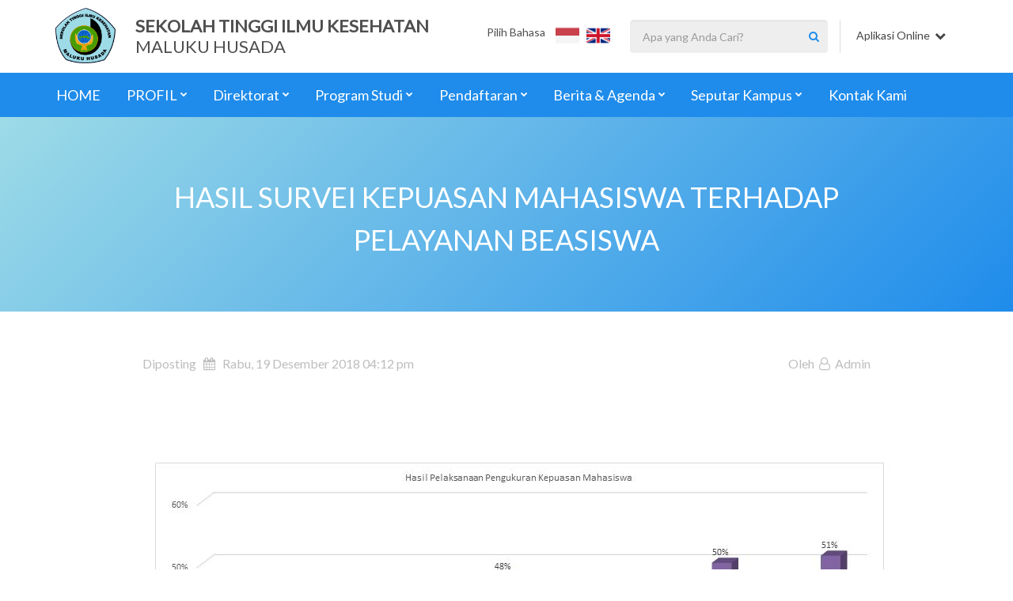

--- FILE ---
content_type: text/html; charset=UTF-8
request_url: https://stikesmalukuhusada.ac.id/2018/12/19/hasil-survei-kepuasan-mahasiswa-terhadap-pelayanan-beasiswa/
body_size: 8654
content:
    <!DOCTYPE html>
    <html lang="id">

    <head>
        <meta charset="UTF-8">
        <meta http-equiv="X-UA-Compatible" content="IE=edge">
        <meta name="viewport" content="width=device-width, initial-scale=1">
        <meta property="og:title" content="Stikes Maluku Husada : Hasil Survei Kepuasan Mahasiswa Terhadap Pelayanan Beasiswa" />
            <meta property="og:description" content="&#160; Tingkat kepuasan mahasiswa pada pelayanan beasiswa tergolong baik dimana persentasi kepuasan terus meningkat.  Semester gasal 15/16 tingkat kepuasan pada pelayanan beasiswa 36%, meningkat pada semester genap 15/16 menjadi 38%, dan meningkat lagi pada semester gasal 16/17 menjadi 48%, namun sempat mengalami penurunan kepuasan saat semester genap 16/17 menjadi 38%, namun kembali meningkat saat semester..." />
            <meta property="og:type" content="article" />
            <meta property="og:url" content="https://stikesmalukuhusada.ac.id/2018/12/19/hasil-survei-kepuasan-mahasiswa-terhadap-pelayanan-beasiswa/"/>
            <meta property="og:image" content="https://stikesmalukuhusada.ac.id/template/uploads/2018/08/logo-237x220.png" />
                    <title>
                Stikes Maluku Husada                 &raquo; Hasil Survei Kepuasan Mahasiswa Terhadap Pelayanan Beasiswa            </title>
            <link rel="stylesheet" href="https://stikesmalukuhusada.ac.id/template/themes/malukuhusada/css/main.css">
            <!-- Favicon -->
            <link rel="icon" type="image/png" href="https://stikesmalukuhusada.ac.id/template/themes/malukuhusada/img/favicon.png" sizes="16x16">
            <!-- HTML5 shim and Respond.js for IE8 support of HTML5 elements and media queries -->
            <!-- WARNING: Respond.js doesn't work if you view the page via file:// -->
            <!-- [if lt IE 9]>
      <script src="https://oss.maxcdn.com/html5shiv/3.7.2/html5shiv.min.js"></script>
      <script src="https://oss.maxcdn.com/respond/1.4.2/respond.min.js"></script>
    <![endif]-->
            <meta name='robots' content='max-image-preview:large' />
<link rel="alternate" type="application/rss+xml" title="Stikes Maluku Husada &raquo; Hasil Survei Kepuasan Mahasiswa Terhadap Pelayanan Beasiswa Umpan Komentar" href="https://stikesmalukuhusada.ac.id/2018/12/19/hasil-survei-kepuasan-mahasiswa-terhadap-pelayanan-beasiswa/feed/" />
<link rel="alternate" title="oEmbed (JSON)" type="application/json+oembed" href="https://stikesmalukuhusada.ac.id/wp-json/oembed/1.0/embed?url=https%3A%2F%2Fstikesmalukuhusada.ac.id%2F2018%2F12%2F19%2Fhasil-survei-kepuasan-mahasiswa-terhadap-pelayanan-beasiswa%2F" />
<link rel="alternate" title="oEmbed (XML)" type="text/xml+oembed" href="https://stikesmalukuhusada.ac.id/wp-json/oembed/1.0/embed?url=https%3A%2F%2Fstikesmalukuhusada.ac.id%2F2018%2F12%2F19%2Fhasil-survei-kepuasan-mahasiswa-terhadap-pelayanan-beasiswa%2F&#038;format=xml" />
<style id='wp-img-auto-sizes-contain-inline-css' type='text/css'>
img:is([sizes=auto i],[sizes^="auto," i]){contain-intrinsic-size:3000px 1500px}
/*# sourceURL=wp-img-auto-sizes-contain-inline-css */
</style>
<link rel='stylesheet' id='wp-block-library-css' href='https://stikesmalukuhusada.ac.id/wp-includes/css/dist/block-library/style.min.css?ver=6.9' type='text/css' media='all' />
<style id='global-styles-inline-css' type='text/css'>
:root{--wp--preset--aspect-ratio--square: 1;--wp--preset--aspect-ratio--4-3: 4/3;--wp--preset--aspect-ratio--3-4: 3/4;--wp--preset--aspect-ratio--3-2: 3/2;--wp--preset--aspect-ratio--2-3: 2/3;--wp--preset--aspect-ratio--16-9: 16/9;--wp--preset--aspect-ratio--9-16: 9/16;--wp--preset--color--black: #000000;--wp--preset--color--cyan-bluish-gray: #abb8c3;--wp--preset--color--white: #ffffff;--wp--preset--color--pale-pink: #f78da7;--wp--preset--color--vivid-red: #cf2e2e;--wp--preset--color--luminous-vivid-orange: #ff6900;--wp--preset--color--luminous-vivid-amber: #fcb900;--wp--preset--color--light-green-cyan: #7bdcb5;--wp--preset--color--vivid-green-cyan: #00d084;--wp--preset--color--pale-cyan-blue: #8ed1fc;--wp--preset--color--vivid-cyan-blue: #0693e3;--wp--preset--color--vivid-purple: #9b51e0;--wp--preset--gradient--vivid-cyan-blue-to-vivid-purple: linear-gradient(135deg,rgb(6,147,227) 0%,rgb(155,81,224) 100%);--wp--preset--gradient--light-green-cyan-to-vivid-green-cyan: linear-gradient(135deg,rgb(122,220,180) 0%,rgb(0,208,130) 100%);--wp--preset--gradient--luminous-vivid-amber-to-luminous-vivid-orange: linear-gradient(135deg,rgb(252,185,0) 0%,rgb(255,105,0) 100%);--wp--preset--gradient--luminous-vivid-orange-to-vivid-red: linear-gradient(135deg,rgb(255,105,0) 0%,rgb(207,46,46) 100%);--wp--preset--gradient--very-light-gray-to-cyan-bluish-gray: linear-gradient(135deg,rgb(238,238,238) 0%,rgb(169,184,195) 100%);--wp--preset--gradient--cool-to-warm-spectrum: linear-gradient(135deg,rgb(74,234,220) 0%,rgb(151,120,209) 20%,rgb(207,42,186) 40%,rgb(238,44,130) 60%,rgb(251,105,98) 80%,rgb(254,248,76) 100%);--wp--preset--gradient--blush-light-purple: linear-gradient(135deg,rgb(255,206,236) 0%,rgb(152,150,240) 100%);--wp--preset--gradient--blush-bordeaux: linear-gradient(135deg,rgb(254,205,165) 0%,rgb(254,45,45) 50%,rgb(107,0,62) 100%);--wp--preset--gradient--luminous-dusk: linear-gradient(135deg,rgb(255,203,112) 0%,rgb(199,81,192) 50%,rgb(65,88,208) 100%);--wp--preset--gradient--pale-ocean: linear-gradient(135deg,rgb(255,245,203) 0%,rgb(182,227,212) 50%,rgb(51,167,181) 100%);--wp--preset--gradient--electric-grass: linear-gradient(135deg,rgb(202,248,128) 0%,rgb(113,206,126) 100%);--wp--preset--gradient--midnight: linear-gradient(135deg,rgb(2,3,129) 0%,rgb(40,116,252) 100%);--wp--preset--font-size--small: 13px;--wp--preset--font-size--medium: 20px;--wp--preset--font-size--large: 36px;--wp--preset--font-size--x-large: 42px;--wp--preset--spacing--20: 0.44rem;--wp--preset--spacing--30: 0.67rem;--wp--preset--spacing--40: 1rem;--wp--preset--spacing--50: 1.5rem;--wp--preset--spacing--60: 2.25rem;--wp--preset--spacing--70: 3.38rem;--wp--preset--spacing--80: 5.06rem;--wp--preset--shadow--natural: 6px 6px 9px rgba(0, 0, 0, 0.2);--wp--preset--shadow--deep: 12px 12px 50px rgba(0, 0, 0, 0.4);--wp--preset--shadow--sharp: 6px 6px 0px rgba(0, 0, 0, 0.2);--wp--preset--shadow--outlined: 6px 6px 0px -3px rgb(255, 255, 255), 6px 6px rgb(0, 0, 0);--wp--preset--shadow--crisp: 6px 6px 0px rgb(0, 0, 0);}:where(.is-layout-flex){gap: 0.5em;}:where(.is-layout-grid){gap: 0.5em;}body .is-layout-flex{display: flex;}.is-layout-flex{flex-wrap: wrap;align-items: center;}.is-layout-flex > :is(*, div){margin: 0;}body .is-layout-grid{display: grid;}.is-layout-grid > :is(*, div){margin: 0;}:where(.wp-block-columns.is-layout-flex){gap: 2em;}:where(.wp-block-columns.is-layout-grid){gap: 2em;}:where(.wp-block-post-template.is-layout-flex){gap: 1.25em;}:where(.wp-block-post-template.is-layout-grid){gap: 1.25em;}.has-black-color{color: var(--wp--preset--color--black) !important;}.has-cyan-bluish-gray-color{color: var(--wp--preset--color--cyan-bluish-gray) !important;}.has-white-color{color: var(--wp--preset--color--white) !important;}.has-pale-pink-color{color: var(--wp--preset--color--pale-pink) !important;}.has-vivid-red-color{color: var(--wp--preset--color--vivid-red) !important;}.has-luminous-vivid-orange-color{color: var(--wp--preset--color--luminous-vivid-orange) !important;}.has-luminous-vivid-amber-color{color: var(--wp--preset--color--luminous-vivid-amber) !important;}.has-light-green-cyan-color{color: var(--wp--preset--color--light-green-cyan) !important;}.has-vivid-green-cyan-color{color: var(--wp--preset--color--vivid-green-cyan) !important;}.has-pale-cyan-blue-color{color: var(--wp--preset--color--pale-cyan-blue) !important;}.has-vivid-cyan-blue-color{color: var(--wp--preset--color--vivid-cyan-blue) !important;}.has-vivid-purple-color{color: var(--wp--preset--color--vivid-purple) !important;}.has-black-background-color{background-color: var(--wp--preset--color--black) !important;}.has-cyan-bluish-gray-background-color{background-color: var(--wp--preset--color--cyan-bluish-gray) !important;}.has-white-background-color{background-color: var(--wp--preset--color--white) !important;}.has-pale-pink-background-color{background-color: var(--wp--preset--color--pale-pink) !important;}.has-vivid-red-background-color{background-color: var(--wp--preset--color--vivid-red) !important;}.has-luminous-vivid-orange-background-color{background-color: var(--wp--preset--color--luminous-vivid-orange) !important;}.has-luminous-vivid-amber-background-color{background-color: var(--wp--preset--color--luminous-vivid-amber) !important;}.has-light-green-cyan-background-color{background-color: var(--wp--preset--color--light-green-cyan) !important;}.has-vivid-green-cyan-background-color{background-color: var(--wp--preset--color--vivid-green-cyan) !important;}.has-pale-cyan-blue-background-color{background-color: var(--wp--preset--color--pale-cyan-blue) !important;}.has-vivid-cyan-blue-background-color{background-color: var(--wp--preset--color--vivid-cyan-blue) !important;}.has-vivid-purple-background-color{background-color: var(--wp--preset--color--vivid-purple) !important;}.has-black-border-color{border-color: var(--wp--preset--color--black) !important;}.has-cyan-bluish-gray-border-color{border-color: var(--wp--preset--color--cyan-bluish-gray) !important;}.has-white-border-color{border-color: var(--wp--preset--color--white) !important;}.has-pale-pink-border-color{border-color: var(--wp--preset--color--pale-pink) !important;}.has-vivid-red-border-color{border-color: var(--wp--preset--color--vivid-red) !important;}.has-luminous-vivid-orange-border-color{border-color: var(--wp--preset--color--luminous-vivid-orange) !important;}.has-luminous-vivid-amber-border-color{border-color: var(--wp--preset--color--luminous-vivid-amber) !important;}.has-light-green-cyan-border-color{border-color: var(--wp--preset--color--light-green-cyan) !important;}.has-vivid-green-cyan-border-color{border-color: var(--wp--preset--color--vivid-green-cyan) !important;}.has-pale-cyan-blue-border-color{border-color: var(--wp--preset--color--pale-cyan-blue) !important;}.has-vivid-cyan-blue-border-color{border-color: var(--wp--preset--color--vivid-cyan-blue) !important;}.has-vivid-purple-border-color{border-color: var(--wp--preset--color--vivid-purple) !important;}.has-vivid-cyan-blue-to-vivid-purple-gradient-background{background: var(--wp--preset--gradient--vivid-cyan-blue-to-vivid-purple) !important;}.has-light-green-cyan-to-vivid-green-cyan-gradient-background{background: var(--wp--preset--gradient--light-green-cyan-to-vivid-green-cyan) !important;}.has-luminous-vivid-amber-to-luminous-vivid-orange-gradient-background{background: var(--wp--preset--gradient--luminous-vivid-amber-to-luminous-vivid-orange) !important;}.has-luminous-vivid-orange-to-vivid-red-gradient-background{background: var(--wp--preset--gradient--luminous-vivid-orange-to-vivid-red) !important;}.has-very-light-gray-to-cyan-bluish-gray-gradient-background{background: var(--wp--preset--gradient--very-light-gray-to-cyan-bluish-gray) !important;}.has-cool-to-warm-spectrum-gradient-background{background: var(--wp--preset--gradient--cool-to-warm-spectrum) !important;}.has-blush-light-purple-gradient-background{background: var(--wp--preset--gradient--blush-light-purple) !important;}.has-blush-bordeaux-gradient-background{background: var(--wp--preset--gradient--blush-bordeaux) !important;}.has-luminous-dusk-gradient-background{background: var(--wp--preset--gradient--luminous-dusk) !important;}.has-pale-ocean-gradient-background{background: var(--wp--preset--gradient--pale-ocean) !important;}.has-electric-grass-gradient-background{background: var(--wp--preset--gradient--electric-grass) !important;}.has-midnight-gradient-background{background: var(--wp--preset--gradient--midnight) !important;}.has-small-font-size{font-size: var(--wp--preset--font-size--small) !important;}.has-medium-font-size{font-size: var(--wp--preset--font-size--medium) !important;}.has-large-font-size{font-size: var(--wp--preset--font-size--large) !important;}.has-x-large-font-size{font-size: var(--wp--preset--font-size--x-large) !important;}
/*# sourceURL=global-styles-inline-css */
</style>

<style id='classic-theme-styles-inline-css' type='text/css'>
/*! This file is auto-generated */
.wp-block-button__link{color:#fff;background-color:#32373c;border-radius:9999px;box-shadow:none;text-decoration:none;padding:calc(.667em + 2px) calc(1.333em + 2px);font-size:1.125em}.wp-block-file__button{background:#32373c;color:#fff;text-decoration:none}
/*# sourceURL=/wp-includes/css/classic-themes.min.css */
</style>
<link rel='stylesheet' id='tf-compiled-options-wpshapere-css' href='http://stikesmalukuhusada.ac.id/template/uploads/titan-framework-wpshapere-css.css?ver=6.9' type='text/css' media='all' />
<link rel="https://api.w.org/" href="https://stikesmalukuhusada.ac.id/wp-json/" /><link rel="alternate" title="JSON" type="application/json" href="https://stikesmalukuhusada.ac.id/wp-json/wp/v2/posts/879" /><link rel="EditURI" type="application/rsd+xml" title="RSD" href="https://stikesmalukuhusada.ac.id/xmlrpc.php?rsd" />
<meta name="generator" content="WordPress 6.9" />
<link rel="canonical" href="https://stikesmalukuhusada.ac.id/2018/12/19/hasil-survei-kepuasan-mahasiswa-terhadap-pelayanan-beasiswa/" />
<link rel='shortlink' href='https://stikesmalukuhusada.ac.id/?p=879' />
		<style>
		#wpadminbar, #wpadminbar .menupop .ab-sub-wrapper { background: #60adf1;}
#wpadminbar a.ab-item, #wpadminbar>#wp-toolbar span.ab-label, #wpadminbar>#wp-toolbar span.noticon { color: #e8edf9 }
#wpadminbar .ab-top-menu>li>.ab-item:focus, #wpadminbar.nojq .quicklinks .ab-top-menu>li>.ab-item:focus, #wpadminbar .ab-top-menu>li:hover>.ab-item, #wpadminbar .ab-top-menu>li.hover>.ab-item, #wpadminbar .quicklinks .menupop ul li a:focus, #wpadminbar .quicklinks .menupop ul li a:focus strong, #wpadminbar .quicklinks .menupop ul li a:hover, #wpadminbar-nojs .ab-top-menu>li.menupop:hover>.ab-item, #wpadminbar .ab-top-menu>li.menupop.hover>.ab-item, #wpadminbar .quicklinks .menupop ul li a:hover strong, #wpadminbar .quicklinks .menupop.hover ul li a:focus, #wpadminbar .quicklinks .menupop.hover ul li a:hover, #wpadminbar li .ab-item:focus:before, #wpadminbar li a:focus .ab-icon:before, #wpadminbar li.hover .ab-icon:before, #wpadminbar li.hover .ab-item:before, #wpadminbar li:hover #adminbarsearch:before, #wpadminbar li:hover .ab-icon:before, #wpadminbar li:hover .ab-item:before, #wpadminbar.nojs .quicklinks .menupop:hover ul li a:focus, #wpadminbar.nojs .quicklinks .menupop:hover ul li a:hover, #wpadminbar li:hover .ab-item:after, #wpadminbar>#wp-toolbar a:focus span.ab-label, #wpadminbar>#wp-toolbar li.hover span.ab-label, #wpadminbar>#wp-toolbar li:hover span.ab-label { color: #ffffff }

.quicklinks li.wpshape_site_title { width: 200px !important; }
.quicklinks li.wpshape_site_title a{ outline:none; border:none;
background-image:url(https://stikesmalukuhusada.ac.id/template/uploads/2018/08/Untitled-1-1.jpg) !important; background-repeat: no-repeat !important; background-position: center center !important; background-size: 70% auto !important; text-indent:-9999px !important; width: auto !important; 
 }

#wpadminbar .ab-top-menu>li>.ab-item:focus, #wpadminbar-nojs .ab-top-menu>li.menupop:hover>.ab-item, #wpadminbar.nojq .quicklinks .ab-top-menu>li>.ab-item:focus, #wpadminbar .ab-top-menu>li:hover>.ab-item, #wpadminbar .ab-top-menu>li.menupop.hover>.ab-item, #wpadminbar .ab-top-menu>li.hover>.ab-item { background: none }
#wpadminbar .quicklinks .menupop ul li a, #wpadminbar .quicklinks .menupop ul li a strong, #wpadminbar .quicklinks .menupop.hover ul li a, #wpadminbar.nojs .quicklinks .menupop:hover ul li a { color: #e8edf9; font-size:13px !important }
#wpadminbar .quicklinks li#wp-admin-bar-my-account.with-avatar>a img {	width: 20px; height: 20px; border-radius: 100px; -moz-border-radius: 100px; -webkit-border-radius: 100px; 	border: none; }
		</style>
		            <script src="https://stikesmalukuhusada.ac.id/template/themes/malukuhusada/js/jquery.js"></script>       
            <script src="https://stikesmalukuhusada.ac.id/template/themes/malukuhusada/js/init.js"></script>
    </head>


    <body>
        <header class="mainpos-header">
            <div class="container">
                <div class="row">
                    <div class="navbar-header">
                        <button type="button" class="navbar-toggle collapsed" data-toggle="collapse" data-target="#menu-navbar-collapse" aria-expanded="false" aria-controls="menu-navbar-collapse">
                                <span class="sr-only">Toggle navigation</span>
                                <span class="icon-bar"></span>
                                <span class="icon-bar"></span>
                                <span class="icon-bar"></span>
                                </button>
                        <a class="navbar-brand" href="#">
                            <img src="https://stikesmalukuhusada.ac.id/template/themes/malukuhusada/img/logo_header.png" />
                        </a>
                        <div class="title-header">
                            <b>SEKOLAH TINGGI ILMU KESEHATAN</b><br/> MALUKU HUSADA</div>
                    </div>
                    <div class="collapse navbar-collapse pull-right pos-language hidden-xs hidden-sm">
                        <ul class="nav navbar-nav top-menu">
                            <li class="language">Pilih Bahasa</li>
                            <li class="widget_text language"><div class="textwidget custom-html-widget"><!-- GTranslate: http://gtranslate.net/ -->
<a href="#" onclick="doGTranslate('id|id');return false;" title="Bahasa Indonesia" class="gflag nturl" style="background-position:-300px -300px;">&nbsp;<img src="http://stikesmalukuhusada.ac.id/template/themes/malukuhusada/img/ina.png" alt="Bahasa Indonesia" width="30"></a>&nbsp;
<a href="#" onclick="doGTranslate('en|en');return false;" title="English" class="gflag nturl" style="background-position:-0px -0px;">&nbsp;<img src="http://stikesmalukuhusada.ac.id/template/themes/malukuhusada/img/eng.png" alt="English" width="30"></a>
<style type="text/css">
<!--
#goog-gt-tt {display:none !important;}
.goog-te-banner-frame {display:none !important;}
.goog-te-menu-value:hover {text-decoration:none !important;}
body {top:0 !important;}
#google_translate_element2 {display:none!important;}
-->
</style>

<div id="google_translate_element2"></div>
<script type="text/javascript">
function googleTranslateElementInit2() {new google.translate.TranslateElement({pageLanguage: 'id',autoDisplay: false}, 'google_translate_element2');}
</script><script type="text/javascript" src="http://translate.google.com/translate_a/element.js?cb=googleTranslateElementInit2"></script>


<script type="text/javascript">
/* <![CDATA[ */
function GTranslateFireEvent(element,event){try{if(document.createEventObject){var evt=document.createEventObject();element.fireEvent('on'+event,evt)}else{var evt=document.createEvent('HTMLEvents');evt.initEvent(event,true,true);element.dispatchEvent(evt)}}catch(e){}}function doGTranslate(lang_pair){if(lang_pair.value)lang_pair=lang_pair.value;if(lang_pair=='')return;var lang=lang_pair.split('|')[1];var teCombo;var sel=document.getElementsByTagName('select');for(var i=0;i<sel.length;i++)if(sel[i].className=='goog-te-combo')teCombo=sel[i];if(document.getElementById('google_translate_element2')==null||document.getElementById('google_translate_element2').innerHTML.length==0||teCombo.length==0||teCombo.innerHTML.length==0){setTimeout(function(){doGTranslate(lang_pair)},500)}else{teCombo.value=lang;GTranslateFireEvent(teCombo,'change');GTranslateFireEvent(teCombo,'change')}}
/* ]]> */
</script></div></li>                            <li>
                                <form class="form-search-sm">
                                    <input class="form-control search-menu-sm" for="search" type="text" placeholder="Apa yang Anda Cari?" name="s" id="s" class="search" autocomplete="off">
                                    <button type="submit" class="btn btn-sm btn-search-menu"><i class="fa fa-search"></i></button>
                                </form>
                            </li>
                                <li><a href="#" class="dropdown-toggle" data-toggle="dropdown" role="button" aria-haspopup="true" aria-expanded="false">Aplikasi Online&nbsp; <small class="fa fa-chevron-down" aria-hidden="true"></small></a><ul class="dropdown-menu"><div class="menu-top-navigation-container"><ul id="menu-top-navigation" class="menu"><li id="menu-item-16" class="menu-item menu-item-type-custom menu-item-object-custom menu-item-16"><a href="https://perpus.stikesmalukuhusada.ac.id/">Perpustakaan Online</a></li>
<li id="menu-item-15" class="menu-item menu-item-type-custom menu-item-object-custom menu-item-15"><a href="https://stikesmalukuhusada.siakadcloud.com/spmbfront/">Pendaftaran Mahasiswa Baru</a></li>
<li id="menu-item-14" class="menu-item menu-item-type-custom menu-item-object-custom menu-item-14"><a href="https://stikesmalukuhusada.siakadcloud.com/gate/login">Sistem Informasi Akademik</a></li>
<li id="menu-item-1136" class="menu-item menu-item-type-post_type menu-item-object-page menu-item-1136"><a href="https://stikesmalukuhusada.ac.id/direktorat/lpm/tracer-study-alumni-stikes-maluku-husada/">Tracer Study Alumni STIKes Maluku Husada</a></li>
<li id="menu-item-355" class="menu-item menu-item-type-custom menu-item-object-custom menu-item-355"><a href="http://jkmh.stikesmalukuhusada.net">Jurnal Stikes Maluku Husada</a></li>
<li id="menu-item-580" class="menu-item menu-item-type-post_type menu-item-object-page menu-item-580"><a href="https://stikesmalukuhusada.ac.id/artikel/">Artikel Kesehatan</a></li>
<li id="menu-item-1487" class="menu-item menu-item-type-custom menu-item-object-custom menu-item-1487"><a href="https://repo.stikesmalukuhusada.net/">REPO STIKes Maluku Husada</a></li>
<li id="menu-item-1354" class="menu-item menu-item-type-custom menu-item-object-custom menu-item-1354"><a target="_blank" href="http://202.43.248.137/auth/login">SISTER STIKES Maluku Husada</a></li>
<li id="menu-item-404" class="menu-item menu-item-type-custom menu-item-object-custom menu-item-404"><a href="https://eoffice.lldikti12.id/index.php">E-Office LLDIKTI XII</a></li>
<li id="menu-item-1484" class="menu-item menu-item-type-custom menu-item-object-custom menu-item-1484"><a href="https://jafa.lldikti12.id/index.php">JAFA LLDIKTI XII</a></li>
<li id="menu-item-1485" class="menu-item menu-item-type-custom menu-item-object-custom menu-item-1485"><a href="https://bima.kemdikbud.go.id/">BIMA</a></li>
<li id="menu-item-1486" class="menu-item menu-item-type-custom menu-item-object-custom menu-item-1486"><a href="https://sinta.kemdikbud.go.id/">SINTA</a></li>
</ul></div></li>                        </ul>
                        </ul>
                    </div>
                </div>
            </div>
            <nav class="navbar navbar-theme" id="nav_bar">
                <div class="container collapse navbar-collapse" id="menu-navbar-collapse">
                    <div class="menu-main-menu-container"><ul id="menu-main-menu" class="nav navbar-nav"><li id="menu-item-30" class="menu-item menu-item-type-post_type menu-item-object-page menu-item-30"><a title="HOME" href="https://stikesmalukuhusada.ac.id/beranda/">HOME</a></li>
<li id="menu-item-31" class="menu-item menu-item-type-custom menu-item-object-custom menu-item-has-children menu-item-31 dropdown"><a title="PROFIL" href="#" data-toggle="dropdown" class="dropdown-toggle" aria-haspopup="true">PROFIL <i class="fa fa-chevron-down" aria-hidden="true"></i></a>
<ul role="menu" class=" dropdown-menu">
	<li id="menu-item-34" class="menu-item menu-item-type-post_type menu-item-object-page menu-item-34"><a title="Sejarah" href="https://stikesmalukuhusada.ac.id/profil-stikes-maluku-husada/">Sejarah</a></li>
	<li id="menu-item-235" class="menu-item menu-item-type-post_type menu-item-object-page menu-item-235"><a title="Pimpinan STIKes Maluku Husada" href="https://stikesmalukuhusada.ac.id/profil-stikes-maluku-husada/sambutan-ketua/">Pimpinan STIKes Maluku Husada</a></li>
	<li id="menu-item-33" class="menu-item menu-item-type-post_type menu-item-object-page menu-item-33"><a title="Visi, Misi dan Tujuan" href="https://stikesmalukuhusada.ac.id/profil-stikes-maluku-husada/visi-misi-dan-tujuan/">Visi, Misi dan Tujuan</a></li>
	<li id="menu-item-234" class="menu-item menu-item-type-post_type menu-item-object-page menu-item-234"><a title="Struktur Organisasi" href="https://stikesmalukuhusada.ac.id/profil-stikes-maluku-husada/struktur-organisasi/">Struktur Organisasi</a></li>
	<li id="menu-item-343" class="menu-item menu-item-type-post_type menu-item-object-page menu-item-343"><a title="Arti &#038; Makna Logo" href="https://stikesmalukuhusada.ac.id/profil-stikes-maluku-husada/arti-makna-logo/">Arti &#038; Makna Logo</a></li>
</ul>
</li>
<li id="menu-item-307" class="menu-item menu-item-type-custom menu-item-object-custom menu-item-has-children menu-item-307 dropdown"><a title="Direktorat" href="#" data-toggle="dropdown" class="dropdown-toggle" aria-haspopup="true">Direktorat <i class="fa fa-chevron-down" aria-hidden="true"></i></a>
<ul role="menu" class=" dropdown-menu">
	<li id="menu-item-1145" class="menu-item menu-item-type-post_type menu-item-object-page menu-item-1145"><a title="LPM – Lembaga Penjaminan Mutu" href="https://stikesmalukuhusada.ac.id/direktorat/lpm/">LPM – Lembaga Penjaminan Mutu</a></li>
	<li id="menu-item-308" class="menu-item menu-item-type-post_type menu-item-object-page menu-item-308"><a title="LPPM" href="https://stikesmalukuhusada.ac.id/direktorat/lppm/">LPPM</a></li>
	<li id="menu-item-311" class="menu-item menu-item-type-post_type menu-item-object-page menu-item-311"><a title="Unit Akademik" href="https://stikesmalukuhusada.ac.id/direktorat/unit-akademik/">Unit Akademik</a></li>
	<li id="menu-item-309" class="menu-item menu-item-type-post_type menu-item-object-page menu-item-309"><a title="Unit Kemahasiswaan" href="https://stikesmalukuhusada.ac.id/direktorat/unit-kemahasiswaan/">Unit Kemahasiswaan</a></li>
	<li id="menu-item-310" class="menu-item menu-item-type-post_type menu-item-object-page menu-item-310"><a title="Unit Kepegawaian" href="https://stikesmalukuhusada.ac.id/direktorat/unit-kepegawaian/">Unit Kepegawaian</a></li>
</ul>
</li>
<li id="menu-item-35" class="menu-item menu-item-type-custom menu-item-object-custom menu-item-has-children menu-item-35 dropdown"><a title="Program Studi" href="#" data-toggle="dropdown" class="dropdown-toggle" aria-haspopup="true">Program Studi <i class="fa fa-chevron-down" aria-hidden="true"></i></a>
<ul role="menu" class=" dropdown-menu">
	<li id="menu-item-1499" class="menu-item menu-item-type-post_type menu-item-object-program-studi menu-item-1499"><a title="S1 Kesehatan Masyarakat" href="https://stikesmalukuhusada.ac.id/?program-studi=s1-kesehatan-masyarakat">S1 Kesehatan Masyarakat</a></li>
	<li id="menu-item-1498" class="menu-item menu-item-type-post_type menu-item-object-program-studi menu-item-1498"><a title="S1 Farmasi" href="https://stikesmalukuhusada.ac.id/?program-studi=s1-farmasi">S1 Farmasi</a></li>
	<li id="menu-item-1497" class="menu-item menu-item-type-post_type menu-item-object-program-studi menu-item-1497"><a title="S1 Ilmu Keperawatan" href="https://stikesmalukuhusada.ac.id/?program-studi=s1-ilmu-keperawatan">S1 Ilmu Keperawatan</a></li>
	<li id="menu-item-1496" class="menu-item menu-item-type-post_type menu-item-object-program-studi menu-item-1496"><a title="D-III Kebidanan" href="https://stikesmalukuhusada.ac.id/?program-studi=kebidanan">D-III Kebidanan</a></li>
	<li id="menu-item-1494" class="menu-item menu-item-type-post_type menu-item-object-program-studi menu-item-1494"><a title="D-III Radiologi" href="https://stikesmalukuhusada.ac.id/?program-studi=d-iii-radiologi">D-III Radiologi</a></li>
	<li id="menu-item-1495" class="menu-item menu-item-type-post_type menu-item-object-program-studi menu-item-1495"><a title="Profesi Ners" href="https://stikesmalukuhusada.ac.id/?program-studi=profesi-ners">Profesi Ners</a></li>
</ul>
</li>
<li id="menu-item-38" class="menu-item menu-item-type-custom menu-item-object-custom menu-item-has-children menu-item-38 dropdown"><a title="Pendaftaran" href="#" data-toggle="dropdown" class="dropdown-toggle" aria-haspopup="true">Pendaftaran <i class="fa fa-chevron-down" aria-hidden="true"></i></a>
<ul role="menu" class=" dropdown-menu">
	<li id="menu-item-137" class="menu-item menu-item-type-custom menu-item-object-custom menu-item-137"><a title="Pendaftaran" target="_blank" href="http://163.53.193.83/index.php/pendaftaran_pmb">Pendaftaran</a></li>
</ul>
</li>
<li id="menu-item-39" class="menu-item menu-item-type-custom menu-item-object-custom menu-item-has-children menu-item-39 dropdown"><a title="Berita &amp; Agenda" href="#" data-toggle="dropdown" class="dropdown-toggle" aria-haspopup="true">Berita &#038; Agenda <i class="fa fa-chevron-down" aria-hidden="true"></i></a>
<ul role="menu" class=" dropdown-menu">
	<li id="menu-item-185" class="menu-item menu-item-type-post_type menu-item-object-page menu-item-185"><a title="Berita Terbaru" href="https://stikesmalukuhusada.ac.id/berita-terbaru/">Berita Terbaru</a></li>
	<li id="menu-item-321" class="menu-item menu-item-type-post_type menu-item-object-page menu-item-321"><a title="Artikel Kesehatan" href="https://stikesmalukuhusada.ac.id/artikel/">Artikel Kesehatan</a></li>
	<li id="menu-item-318" class="menu-item menu-item-type-post_type menu-item-object-page menu-item-318"><a title="Event &#038; Agenda" href="https://stikesmalukuhusada.ac.id/event-agenda/">Event &#038; Agenda</a></li>
</ul>
</li>
<li id="menu-item-40" class="menu-item menu-item-type-custom menu-item-object-custom menu-item-has-children menu-item-40 dropdown"><a title="Seputar Kampus" href="#" data-toggle="dropdown" class="dropdown-toggle" aria-haspopup="true">Seputar Kampus <i class="fa fa-chevron-down" aria-hidden="true"></i></a>
<ul role="menu" class=" dropdown-menu">
	<li id="menu-item-117" class="menu-item menu-item-type-post_type menu-item-object-page menu-item-117"><a title="Galeri" href="https://stikesmalukuhusada.ac.id/galeri/">Galeri</a></li>
	<li id="menu-item-245" class="menu-item menu-item-type-post_type menu-item-object-page menu-item-245"><a title="Kerjasama" href="https://stikesmalukuhusada.ac.id/kerjasama/">Kerjasama</a></li>
	<li id="menu-item-244" class="menu-item menu-item-type-post_type menu-item-object-page menu-item-244"><a title="Sarana &#038; Fasilitas" href="https://stikesmalukuhusada.ac.id/sarana-fasilitas/">Sarana &#038; Fasilitas</a></li>
</ul>
</li>
<li id="menu-item-136" class="menu-item menu-item-type-post_type menu-item-object-page menu-item-136"><a title="Kontak Kami" href="https://stikesmalukuhusada.ac.id/kontak-kami/">Kontak Kami</a></li>
</ul></div>	  
                
                    <div class="visible-xs visible-sm hidden-md">
                                <ul class="nav navbar-nav toplink">
                        <li><a href="#" class="dropdown-toggle" data-toggle="dropdown" role="button" aria-haspopup="true" aria-expanded="false">Aplikasi Online&nbsp; <small class="fa fa-chevron-down" aria-hidden="true"></small></a><ul class="dropdown-menu"><div class="menu-top-navigation-container"><ul id="menu-top-navigation-1" class="menu"><li class="menu-item menu-item-type-custom menu-item-object-custom menu-item-16"><a href="https://perpus.stikesmalukuhusada.ac.id/">Perpustakaan Online</a></li>
<li class="menu-item menu-item-type-custom menu-item-object-custom menu-item-15"><a href="https://stikesmalukuhusada.siakadcloud.com/spmbfront/">Pendaftaran Mahasiswa Baru</a></li>
<li class="menu-item menu-item-type-custom menu-item-object-custom menu-item-14"><a href="https://stikesmalukuhusada.siakadcloud.com/gate/login">Sistem Informasi Akademik</a></li>
<li class="menu-item menu-item-type-post_type menu-item-object-page menu-item-1136"><a href="https://stikesmalukuhusada.ac.id/direktorat/lpm/tracer-study-alumni-stikes-maluku-husada/">Tracer Study Alumni STIKes Maluku Husada</a></li>
<li class="menu-item menu-item-type-custom menu-item-object-custom menu-item-355"><a href="http://jkmh.stikesmalukuhusada.net">Jurnal Stikes Maluku Husada</a></li>
<li class="menu-item menu-item-type-post_type menu-item-object-page menu-item-580"><a href="https://stikesmalukuhusada.ac.id/artikel/">Artikel Kesehatan</a></li>
<li class="menu-item menu-item-type-custom menu-item-object-custom menu-item-1487"><a href="https://repo.stikesmalukuhusada.net/">REPO STIKes Maluku Husada</a></li>
<li class="menu-item menu-item-type-custom menu-item-object-custom menu-item-1354"><a target="_blank" href="http://202.43.248.137/auth/login">SISTER STIKES Maluku Husada</a></li>
<li class="menu-item menu-item-type-custom menu-item-object-custom menu-item-404"><a href="https://eoffice.lldikti12.id/index.php">E-Office LLDIKTI XII</a></li>
<li class="menu-item menu-item-type-custom menu-item-object-custom menu-item-1484"><a href="https://jafa.lldikti12.id/index.php">JAFA LLDIKTI XII</a></li>
<li class="menu-item menu-item-type-custom menu-item-object-custom menu-item-1485"><a href="https://bima.kemdikbud.go.id/">BIMA</a></li>
<li class="menu-item menu-item-type-custom menu-item-object-custom menu-item-1486"><a href="https://sinta.kemdikbud.go.id/">SINTA</a></li>
</ul></div></li></ul>
                        <form class="form-search-sm">
                                    <input class="form-control search-menu-sm" for="search" type="text" placeholder="Apa yang Anda Cari?" name="s" id="s" class="search" autocomplete="off">
                                    <button type="submit" class="btn btn-sm btn-search-menu"><i class="fa fa-search"></i></button>
                                </form>
                    </div>
                </div>
            </nav>
                    </header>
        <section class="bg-brand page-banner" align="center">
            <div class="container">
            <div class="row">
                <div class="col-md-10 col-md-offset-1">
            <h1>
                Hasil Survei Kepuasan Mahasiswa Terhadap Pelayanan Beasiswa            </h1></div>
                </div>
        </section>
                <section class="mainpos-content">
        <div class="section-detailberita">
            <div class="container">
                <!-- pos-breadcrumb -->
                            
            <!-- /pos-breadcrumb -->
            <div class="col-md-10 col-md-offset-1 detail-berita">
                <div class="row">
                    <div class="content-datetime col-md-12">
                        Diposting &nbsp; <i class="fa fa-calendar" aria-hidden="true"></i> &nbsp;
                        Rabu, 19 Desember 2018   04:12 pm &nbsp;&nbsp;

                        <span class="author pull-right">Oleh &nbsp;<i class="fa fa-user-o" aria-hidden="true"></i> &nbsp;Admin</span>

                    </div>
                </div>
                <br/>
                <div class="detailberita-content">
                    <p><a href="http://stikesmalukuhusada.ac.id/2019/01/19/hasil-survei-kepuasan-mahasiswa-terhadap-pelayanan-beasiswa/slide1-4/" rel="attachment wp-att-880"><img fetchpriority="high" decoding="async" class="alignleft size-full wp-image-880" src="http://stikesmalukuhusada.ac.id/template/uploads/2019/07/Slide1-3.jpg" alt="" width="960" height="720" srcset="https://stikesmalukuhusada.ac.id/template/uploads/2019/07/Slide1-3.jpg 960w, https://stikesmalukuhusada.ac.id/template/uploads/2019/07/Slide1-3-300x225.jpg 300w, https://stikesmalukuhusada.ac.id/template/uploads/2019/07/Slide1-3-768x576.jpg 768w" sizes="(max-width: 960px) 100vw, 960px" /></a></p>
<p>&nbsp;</p>
<p>Tingkat kepuasan mahasiswa pada pelayanan beasiswa tergolong baik dimana persentasi kepuasan terus meningkat.  Semester gasal 15/16 tingkat kepuasan pada pelayanan beasiswa 36%, meningkat pada semester genap 15/16 menjadi 38%, dan meningkat lagi pada semester gasal 16/17 menjadi 48%, namun sempat mengalami penurunan kepuasan saat semester genap 16/17 menjadi 38%, namun kembali meningkat saat semester gasal 17/18 menjadi 50%, dan stabil pada semester genap 17/18 menjadi 51%</p>
                </div>
                                <hr class="hr-brand">
                
                <div class="detailberita-share col-md-3">
                    Bagikan berita ini <br/><br/>
                    <a class="icon icon-facebook icon-replacement" href="http://www.facebook.com/sharer/sharer.php?s=100&p[url]=https%3A%2F%2Fstikesmalukuhusada.ac.id%2F2018%2F12%2F19%2Fhasil-survei-kepuasan-mahasiswa-terhadap-pelayanan-beasiswa%2F" target="_blank"><button class="share share-fb"><i class="fa fa-facebook" aria-hidden="true"></i></button></a>
                    <a class="icon icon-twitter icon-replacement" href="https://twitter.com/intent/tweet?text=Hasil+Survei+Kepuasan+Mahasiswa+Terhadap+Pelayanan+Beasiswa+https://stikesmalukuhusada.ac.id/2018/12/19/hasil-survei-kepuasan-mahasiswa-terhadap-pelayanan-beasiswa/" target="_blank"><button class="share share-twit"><i class="fa fa-twitter" aria-hidden="true"></i></button></a>
                    <a class="icon icon-google-plus icon-replacement" href="https://plus.google.com/share?url=https%3A%2F%2Fstikesmalukuhusada.ac.id%2F2018%2F12%2F19%2Fhasil-survei-kepuasan-mahasiswa-terhadap-pelayanan-beasiswa%2F" target="_blank"><button class="share share-gplus"><i class="fa fa-google-plus" aria-hidden="true"></i></button></a>
                    
                </div>
                <div class="col-md-9">
                    
                                        
                    <div class="detailberita-footer">
                    <div class="pos-content-header">
                        <h4 class="text-accent"><strong>BERITA TERKAIT</strong></h4>
                    </div>
                        <div class="row">
                                            
                        <div class="col-md-6 col-sm-6">
                      <a href="https://stikesmalukuhusada.ac.id/2024/08/03/pengumuman-hasil-seleksi-penerimaan-mahasiswa-baru-pmb-gelombang-ii-stikes-maluku-husada-t-a-2024-2025/"><small class="berita-lain">Pengumuman Hasil Seleksi Penerimaan M...</small></a>
                        <hr class="dashed">
                        </div>
                                            
                        <div class="col-md-6 col-sm-6">
                      <a href="https://stikesmalukuhusada.ac.id/2023/07/23/1444/"><small class="berita-lain">REKRUTMEN TIM TENAGA PENGUMPULAN DATA</small></a>
                        <hr class="dashed">
                        </div>
                                            
                        <div class="col-md-6 col-sm-6">
                      <a href="https://stikesmalukuhusada.ac.id/2023/03/13/penerimaan-mahasiswa-baru-2023-2024/"><small class="berita-lain">PENERIMAAN MAHASISWA BARU 2023/2024</small></a>
                        <hr class="dashed">
                        </div>
                                            
                        <div class="col-md-6 col-sm-6">
                      <a href="https://stikesmalukuhusada.ac.id/2022/08/14/pertahankan-akrditasi-program-studi-keperawatan-profesi-ners-nyaris-unggul/"><small class="berita-lain">Pertahankan Akreditasi : Program Stud...</small></a>
                        <hr class="dashed">
                        </div>
                                        </div>
                        </div>
                                                            
                                     
                </div>
            </div>
            </div>
            </div>
    </section>
    <!-- mainpos-footer -->
<footer class="mainpos-footer">
    <div class="footer-link">
        <div class="container">
            <!-- pos-bottom -->
            <div class="pos-bottom animated fadeInRight delay-500">
                <div class="row">
                    <div class="pos-bottom-content01 footer-content col-md-1 col-sm-6 col-xs-12">
                        <img src="https://stikesmalukuhusada.ac.id/template/themes/malukuhusada/img/logo_header.png" width="100%"/>
                    </div>
                    <div class="pos-bottom-content01 footer-content col-md-5 col-sm-6 col-xs-12">
                        <div class="text-header">SEKOLAH TINGGI ILMU KESEHATAN MALUKU HUSADA</div>
                        			<div class="textwidget"><p><i class="fa fa-map-marker" aria-hidden="true"></i>   Jalan Lintas Seram Kairatu, Kecamatan Kairatu<br />
Kabupaten Seram Bagian Barat, Provinsi Maluku</p>
</div>
					<div class="textwidget"><p><i class="fa fa-phone" aria-hidden="true"></i> &nbsp; Telp. 082198215452</p>
</div>
					<div class="textwidget"><p><i class="fa fa-envelope" aria-hidden="true"></i> info@stikesmalukuhusada.ac.id</p>
</div>
		                    </div>
                    <div class="pos-bottom-content02 footer-content col-md-3 col-sm-6 col-xs-12">
                        <div class="text-header text-brand">Program Studi</div><div class="menu-program-studi-container"><ul id="menu-program-studi" class="menu"><li id="menu-item-1500" class="menu-item menu-item-type-custom menu-item-object-custom menu-item-1500"><a href="https://stikesmalukuhusada.ac.id/kesmas/">S1 Kesehatan Masyarakat</a></li>
<li id="menu-item-1501" class="menu-item menu-item-type-custom menu-item-object-custom menu-item-1501"><a href="https://stikesmalukuhusada.ac.id/farmasi/">S1 Farmasi</a></li>
<li id="menu-item-1502" class="menu-item menu-item-type-custom menu-item-object-custom menu-item-1502"><a href="https://stikesmalukuhusada.ac.id/keperawatan/">S1 Ilmu Keperawatan</a></li>
<li id="menu-item-1503" class="menu-item menu-item-type-custom menu-item-object-custom menu-item-1503"><a href="https://stikesmalukuhusada.ac.id/kebidanan/">DIII Kebidanan</a></li>
<li id="menu-item-1504" class="menu-item menu-item-type-custom menu-item-object-custom menu-item-1504"><a href="https://stikesmalukuhusada.ac.id/radiologi/">DIII Radiologi</a></li>
<li id="menu-item-1505" class="menu-item menu-item-type-custom menu-item-object-custom menu-item-1505"><a href="https://stikesmalukuhusada.ac.id/ners/">Profesi Ners</a></li>
</ul></div>                    </div>
                    <div class="pos-bottom-content03 footer-content col-md-3 col-sm-12 col-xs-12">
                        <div class="text-header text-brand">Tautan Terkait</div><div class="menu-link-terkait-container"><ul id="menu-link-terkait" class="menu"><li id="menu-item-9" class="menu-item menu-item-type-custom menu-item-object-custom menu-item-9"><a href="http://163.53.193.83/index.php/pendaftaran_pmb">Pendaftaran Mahasiswa Baru</a></li>
<li id="menu-item-312" class="menu-item menu-item-type-post_type menu-item-object-page menu-item-312"><a href="https://stikesmalukuhusada.ac.id/berita-terbaru/">Berita Terbaru</a></li>
<li id="menu-item-317" class="menu-item menu-item-type-post_type menu-item-object-page menu-item-317"><a href="https://stikesmalukuhusada.ac.id/event-agenda/">Event &#038; Agenda</a></li>
<li id="menu-item-314" class="menu-item menu-item-type-post_type menu-item-object-page menu-item-314"><a href="https://stikesmalukuhusada.ac.id/galeri/">Galeri</a></li>
<li id="menu-item-313" class="menu-item menu-item-type-post_type menu-item-object-page menu-item-313"><a href="https://stikesmalukuhusada.ac.id/kontak-kami/">Kontak Kami</a></li>
</ul></div>                    </div>
                    <!-- /pos-bottom-content03 -->
                </div>
            </div>
            <!-- /pos-bottom -->
        </div>
    </div>
    <div class="footer-buttom">
        <div class="container">
            <div class="row">
                <div class="pos-copyright text-center">
                    <small>Copyright © 2018 Stikes Maluku Husada</small>
                </div>
            </div>
        </div>
    </div>
</footer>
<!-- /mainpos-footer -->


<script src="https://maxcdn.bootstrapcdn.com/bootstrap/3.3.7/js/bootstrap.min.js" integrity="sha384-Tc5IQib027qvyjSMfHjOMaLkfuWVxZxUPnCJA7l2mCWNIpG9mGCD8wGNIcPD7Txa" crossorigin="anonymous"></script>
<script src="https://stikesmalukuhusada.ac.id/template/themes/malukuhusada/js/salvattore.min.js"></script>

<script type="speculationrules">
{"prefetch":[{"source":"document","where":{"and":[{"href_matches":"/*"},{"not":{"href_matches":["/wp-*.php","/wp-admin/*","/template/uploads/*","/template/*","/template/plugins/*","/template/themes/malukuhusada/*","/*\\?(.+)"]}},{"not":{"selector_matches":"a[rel~=\"nofollow\"]"}},{"not":{"selector_matches":".no-prefetch, .no-prefetch a"}}]},"eagerness":"conservative"}]}
</script>
<!--Start of Tawk.to Script (0.3.2)-->
<script type="text/javascript">
var Tawk_API=Tawk_API||{};

					Tawk_API.visitor = {
					    name  : " ",
					    email : ""
					};
				var Tawk_LoadStart=new Date();
(function(){
var s1=document.createElement("script"),s0=document.getElementsByTagName("script")[0];
s1.async=true;
s1.src='https://embed.tawk.to/5bda310622b2be1613fe4de5/default';
s1.charset='UTF-8';
s1.setAttribute('crossorigin','*');
s0.parentNode.insertBefore(s1,s0);
})();
</script>
<!--End of Tawk.to Script (0.3.2)--></body>

</html>


--- FILE ---
content_type: text/css
request_url: https://stikesmalukuhusada.ac.id/template/themes/malukuhusada/css/main.css
body_size: 50559
content:
@charset "UTF-8";
/* IMPORT VENDOR */
/*!
 * Bootstrap v3.3.7 (http://getbootstrap.com)
 * Copyright 2011-2016 Twitter, Inc.
 * Licensed under MIT (https://github.com/twbs/bootstrap/blob/master/LICENSE)
 */
/*! normalize.css v3.0.3 | MIT License | github.com/necolas/normalize.css */
@import url("https://fonts.googleapis.com/css?family=Lato");
/* line 9, ../sass/vendor/bootstrap-3.3.7/bootstrap/_normalize.scss */
html {
  font-family: sans-serif;
  -ms-text-size-adjust: 100%;
  -webkit-text-size-adjust: 100%; }

/* line 19, ../sass/vendor/bootstrap-3.3.7/bootstrap/_normalize.scss */
body {
  margin: 0; }

/* line 33, ../sass/vendor/bootstrap-3.3.7/bootstrap/_normalize.scss */
article,
aside,
details,
figcaption,
figure,
footer,
header,
hgroup,
main,
menu,
nav,
section,
summary {
  display: block; }

/* line 54, ../sass/vendor/bootstrap-3.3.7/bootstrap/_normalize.scss */
audio,
canvas,
progress,
video {
  display: inline-block;
  vertical-align: baseline; }

/* line 67, ../sass/vendor/bootstrap-3.3.7/bootstrap/_normalize.scss */
audio:not([controls]) {
  display: none;
  height: 0; }

/* line 77, ../sass/vendor/bootstrap-3.3.7/bootstrap/_normalize.scss */
[hidden],
template {
  display: none; }

/* line 89, ../sass/vendor/bootstrap-3.3.7/bootstrap/_normalize.scss */
a {
  background-color: transparent; }

/* line 98, ../sass/vendor/bootstrap-3.3.7/bootstrap/_normalize.scss */
a:active,
a:hover {
  outline: 0; }

/* line 110, ../sass/vendor/bootstrap-3.3.7/bootstrap/_normalize.scss */
abbr[title] {
  border-bottom: 1px dotted; }

/* line 118, ../sass/vendor/bootstrap-3.3.7/bootstrap/_normalize.scss */
b,
strong {
  font-weight: bold; }

/* line 127, ../sass/vendor/bootstrap-3.3.7/bootstrap/_normalize.scss */
dfn {
  font-style: italic; }

/* line 136, ../sass/vendor/bootstrap-3.3.7/bootstrap/_normalize.scss */
h1 {
  font-size: 2em;
  margin: 0.67em 0; }

/* line 145, ../sass/vendor/bootstrap-3.3.7/bootstrap/_normalize.scss */
mark {
  background: #ff0;
  color: #000; }

/* line 154, ../sass/vendor/bootstrap-3.3.7/bootstrap/_normalize.scss */
small {
  font-size: 80%; }

/* line 162, ../sass/vendor/bootstrap-3.3.7/bootstrap/_normalize.scss */
sub,
sup {
  font-size: 75%;
  line-height: 0;
  position: relative;
  vertical-align: baseline; }

/* line 170, ../sass/vendor/bootstrap-3.3.7/bootstrap/_normalize.scss */
sup {
  top: -0.5em; }

/* line 174, ../sass/vendor/bootstrap-3.3.7/bootstrap/_normalize.scss */
sub {
  bottom: -0.25em; }

/* line 185, ../sass/vendor/bootstrap-3.3.7/bootstrap/_normalize.scss */
img {
  border: 0; }

/* line 193, ../sass/vendor/bootstrap-3.3.7/bootstrap/_normalize.scss */
svg:not(:root) {
  overflow: hidden; }

/* line 204, ../sass/vendor/bootstrap-3.3.7/bootstrap/_normalize.scss */
figure {
  margin: 1em 40px; }

/* line 212, ../sass/vendor/bootstrap-3.3.7/bootstrap/_normalize.scss */
hr {
  box-sizing: content-box;
  height: 0; }

/* line 221, ../sass/vendor/bootstrap-3.3.7/bootstrap/_normalize.scss */
pre {
  overflow: auto; }

/* line 229, ../sass/vendor/bootstrap-3.3.7/bootstrap/_normalize.scss */
code,
kbd,
pre,
samp {
  font-family: monospace, monospace;
  font-size: 1em; }

/* line 252, ../sass/vendor/bootstrap-3.3.7/bootstrap/_normalize.scss */
button,
input,
optgroup,
select,
textarea {
  color: inherit;
  font: inherit;
  margin: 0; }

/* line 266, ../sass/vendor/bootstrap-3.3.7/bootstrap/_normalize.scss */
button {
  overflow: visible; }

/* line 277, ../sass/vendor/bootstrap-3.3.7/bootstrap/_normalize.scss */
button,
select {
  text-transform: none; }

/* line 290, ../sass/vendor/bootstrap-3.3.7/bootstrap/_normalize.scss */
button,
html input[type="button"],
input[type="reset"],
input[type="submit"] {
  -webkit-appearance: button;
  cursor: pointer; }

/* line 302, ../sass/vendor/bootstrap-3.3.7/bootstrap/_normalize.scss */
button[disabled],
html input[disabled] {
  cursor: default; }

/* line 311, ../sass/vendor/bootstrap-3.3.7/bootstrap/_normalize.scss */
button::-moz-focus-inner,
input::-moz-focus-inner {
  border: 0;
  padding: 0; }

/* line 322, ../sass/vendor/bootstrap-3.3.7/bootstrap/_normalize.scss */
input {
  line-height: normal; }

/* line 334, ../sass/vendor/bootstrap-3.3.7/bootstrap/_normalize.scss */
input[type="checkbox"],
input[type="radio"] {
  box-sizing: border-box;
  padding: 0; }

/* line 346, ../sass/vendor/bootstrap-3.3.7/bootstrap/_normalize.scss */
input[type="number"]::-webkit-inner-spin-button,
input[type="number"]::-webkit-outer-spin-button {
  height: auto; }

/* line 356, ../sass/vendor/bootstrap-3.3.7/bootstrap/_normalize.scss */
input[type="search"] {
  -webkit-appearance: textfield;
  box-sizing: content-box; }

/* line 367, ../sass/vendor/bootstrap-3.3.7/bootstrap/_normalize.scss */
input[type="search"]::-webkit-search-cancel-button,
input[type="search"]::-webkit-search-decoration {
  -webkit-appearance: none; }

/* line 376, ../sass/vendor/bootstrap-3.3.7/bootstrap/_normalize.scss */
fieldset {
  border: 1px solid #c0c0c0;
  margin: 0 2px;
  padding: 0.35em 0.625em 0.75em; }

/* line 387, ../sass/vendor/bootstrap-3.3.7/bootstrap/_normalize.scss */
legend {
  border: 0;
  padding: 0; }

/* line 396, ../sass/vendor/bootstrap-3.3.7/bootstrap/_normalize.scss */
textarea {
  overflow: auto; }

/* line 405, ../sass/vendor/bootstrap-3.3.7/bootstrap/_normalize.scss */
optgroup {
  font-weight: bold; }

/* line 416, ../sass/vendor/bootstrap-3.3.7/bootstrap/_normalize.scss */
table {
  border-collapse: collapse;
  border-spacing: 0; }

/* line 421, ../sass/vendor/bootstrap-3.3.7/bootstrap/_normalize.scss */
td,
th {
  padding: 0; }

/*! Source: https://github.com/h5bp/html5-boilerplate/blob/master/src/css/main.css */
@media print {
  /* line 9, ../sass/vendor/bootstrap-3.3.7/bootstrap/_print.scss */
  *,
  *:before,
  *:after {
    background: transparent !important;
    color: #000 !important;
    box-shadow: none !important;
    text-shadow: none !important; }

  /* line 18, ../sass/vendor/bootstrap-3.3.7/bootstrap/_print.scss */
  a,
  a:visited {
    text-decoration: underline; }

  /* line 23, ../sass/vendor/bootstrap-3.3.7/bootstrap/_print.scss */
  a[href]:after {
    content: " (" attr(href) ")"; }

  /* line 27, ../sass/vendor/bootstrap-3.3.7/bootstrap/_print.scss */
  abbr[title]:after {
    content: " (" attr(title) ")"; }

  /* line 33, ../sass/vendor/bootstrap-3.3.7/bootstrap/_print.scss */
  a[href^="#"]:after,
  a[href^="javascript:"]:after {
    content: ""; }

  /* line 38, ../sass/vendor/bootstrap-3.3.7/bootstrap/_print.scss */
  pre,
  blockquote {
    border: 1px solid #999;
    page-break-inside: avoid; }

  /* line 44, ../sass/vendor/bootstrap-3.3.7/bootstrap/_print.scss */
  thead {
    display: table-header-group; }

  /* line 48, ../sass/vendor/bootstrap-3.3.7/bootstrap/_print.scss */
  tr,
  img {
    page-break-inside: avoid; }

  /* line 53, ../sass/vendor/bootstrap-3.3.7/bootstrap/_print.scss */
  img {
    max-width: 100% !important; }

  /* line 57, ../sass/vendor/bootstrap-3.3.7/bootstrap/_print.scss */
  p,
  h2,
  h3 {
    orphans: 3;
    widows: 3; }

  /* line 64, ../sass/vendor/bootstrap-3.3.7/bootstrap/_print.scss */
  h2,
  h3 {
    page-break-after: avoid; }

  /* line 72, ../sass/vendor/bootstrap-3.3.7/bootstrap/_print.scss */
  .navbar {
    display: none; }

  /* line 77, ../sass/vendor/bootstrap-3.3.7/bootstrap/_print.scss */
  .btn > .caret,
  .dropup > .btn > .caret {
    border-top-color: #000 !important; }

  /* line 81, ../sass/vendor/bootstrap-3.3.7/bootstrap/_print.scss */
  .label {
    border: 1px solid #000; }

  /* line 85, ../sass/vendor/bootstrap-3.3.7/bootstrap/_print.scss */
  .table {
    border-collapse: collapse !important; }
    /* line 88, ../sass/vendor/bootstrap-3.3.7/bootstrap/_print.scss */
    .table td,
    .table th {
      background-color: #fff !important; }

  /* line 94, ../sass/vendor/bootstrap-3.3.7/bootstrap/_print.scss */
  .table-bordered th,
  .table-bordered td {
    border: 1px solid #ddd !important; } }
@font-face {
  font-family: 'Glyphicons Halflings';
  src: url("../fonts/bootstrap/glyphicons-halflings-regular.eot");
  src: url("../fonts/bootstrap/glyphicons-halflings-regular.eot?#iefix") format("embedded-opentype"), url("../fonts/bootstrap/glyphicons-halflings-regular.woff2") format("woff2"), url("../fonts/bootstrap/glyphicons-halflings-regular.woff") format("woff"), url("../fonts/bootstrap/glyphicons-halflings-regular.ttf") format("truetype"), url("../fonts/bootstrap/glyphicons-halflings-regular.svg#glyphicons_halflingsregular") format("svg"); }
/* line 24, ../sass/vendor/bootstrap-3.3.7/bootstrap/_glyphicons.scss */
.glyphicon {
  position: relative;
  top: 1px;
  display: inline-block;
  font-family: 'Glyphicons Halflings';
  font-style: normal;
  font-weight: normal;
  line-height: 1;
  -webkit-font-smoothing: antialiased;
  -moz-osx-font-smoothing: grayscale; }

/* line 37, ../sass/vendor/bootstrap-3.3.7/bootstrap/_glyphicons.scss */
.glyphicon-asterisk:before {
  content: "\002a"; }

/* line 38, ../sass/vendor/bootstrap-3.3.7/bootstrap/_glyphicons.scss */
.glyphicon-plus:before {
  content: "\002b"; }

/* line 40, ../sass/vendor/bootstrap-3.3.7/bootstrap/_glyphicons.scss */
.glyphicon-euro:before,
.glyphicon-eur:before {
  content: "\20ac"; }

/* line 41, ../sass/vendor/bootstrap-3.3.7/bootstrap/_glyphicons.scss */
.glyphicon-minus:before {
  content: "\2212"; }

/* line 42, ../sass/vendor/bootstrap-3.3.7/bootstrap/_glyphicons.scss */
.glyphicon-cloud:before {
  content: "\2601"; }

/* line 43, ../sass/vendor/bootstrap-3.3.7/bootstrap/_glyphicons.scss */
.glyphicon-envelope:before {
  content: "\2709"; }

/* line 44, ../sass/vendor/bootstrap-3.3.7/bootstrap/_glyphicons.scss */
.glyphicon-pencil:before {
  content: "\270f"; }

/* line 45, ../sass/vendor/bootstrap-3.3.7/bootstrap/_glyphicons.scss */
.glyphicon-glass:before {
  content: "\e001"; }

/* line 46, ../sass/vendor/bootstrap-3.3.7/bootstrap/_glyphicons.scss */
.glyphicon-music:before {
  content: "\e002"; }

/* line 47, ../sass/vendor/bootstrap-3.3.7/bootstrap/_glyphicons.scss */
.glyphicon-search:before {
  content: "\e003"; }

/* line 48, ../sass/vendor/bootstrap-3.3.7/bootstrap/_glyphicons.scss */
.glyphicon-heart:before {
  content: "\e005"; }

/* line 49, ../sass/vendor/bootstrap-3.3.7/bootstrap/_glyphicons.scss */
.glyphicon-star:before {
  content: "\e006"; }

/* line 50, ../sass/vendor/bootstrap-3.3.7/bootstrap/_glyphicons.scss */
.glyphicon-star-empty:before {
  content: "\e007"; }

/* line 51, ../sass/vendor/bootstrap-3.3.7/bootstrap/_glyphicons.scss */
.glyphicon-user:before {
  content: "\e008"; }

/* line 52, ../sass/vendor/bootstrap-3.3.7/bootstrap/_glyphicons.scss */
.glyphicon-film:before {
  content: "\e009"; }

/* line 53, ../sass/vendor/bootstrap-3.3.7/bootstrap/_glyphicons.scss */
.glyphicon-th-large:before {
  content: "\e010"; }

/* line 54, ../sass/vendor/bootstrap-3.3.7/bootstrap/_glyphicons.scss */
.glyphicon-th:before {
  content: "\e011"; }

/* line 55, ../sass/vendor/bootstrap-3.3.7/bootstrap/_glyphicons.scss */
.glyphicon-th-list:before {
  content: "\e012"; }

/* line 56, ../sass/vendor/bootstrap-3.3.7/bootstrap/_glyphicons.scss */
.glyphicon-ok:before {
  content: "\e013"; }

/* line 57, ../sass/vendor/bootstrap-3.3.7/bootstrap/_glyphicons.scss */
.glyphicon-remove:before {
  content: "\e014"; }

/* line 58, ../sass/vendor/bootstrap-3.3.7/bootstrap/_glyphicons.scss */
.glyphicon-zoom-in:before {
  content: "\e015"; }

/* line 59, ../sass/vendor/bootstrap-3.3.7/bootstrap/_glyphicons.scss */
.glyphicon-zoom-out:before {
  content: "\e016"; }

/* line 60, ../sass/vendor/bootstrap-3.3.7/bootstrap/_glyphicons.scss */
.glyphicon-off:before {
  content: "\e017"; }

/* line 61, ../sass/vendor/bootstrap-3.3.7/bootstrap/_glyphicons.scss */
.glyphicon-signal:before {
  content: "\e018"; }

/* line 62, ../sass/vendor/bootstrap-3.3.7/bootstrap/_glyphicons.scss */
.glyphicon-cog:before {
  content: "\e019"; }

/* line 63, ../sass/vendor/bootstrap-3.3.7/bootstrap/_glyphicons.scss */
.glyphicon-trash:before {
  content: "\e020"; }

/* line 64, ../sass/vendor/bootstrap-3.3.7/bootstrap/_glyphicons.scss */
.glyphicon-home:before {
  content: "\e021"; }

/* line 65, ../sass/vendor/bootstrap-3.3.7/bootstrap/_glyphicons.scss */
.glyphicon-file:before {
  content: "\e022"; }

/* line 66, ../sass/vendor/bootstrap-3.3.7/bootstrap/_glyphicons.scss */
.glyphicon-time:before {
  content: "\e023"; }

/* line 67, ../sass/vendor/bootstrap-3.3.7/bootstrap/_glyphicons.scss */
.glyphicon-road:before {
  content: "\e024"; }

/* line 68, ../sass/vendor/bootstrap-3.3.7/bootstrap/_glyphicons.scss */
.glyphicon-download-alt:before {
  content: "\e025"; }

/* line 69, ../sass/vendor/bootstrap-3.3.7/bootstrap/_glyphicons.scss */
.glyphicon-download:before {
  content: "\e026"; }

/* line 70, ../sass/vendor/bootstrap-3.3.7/bootstrap/_glyphicons.scss */
.glyphicon-upload:before {
  content: "\e027"; }

/* line 71, ../sass/vendor/bootstrap-3.3.7/bootstrap/_glyphicons.scss */
.glyphicon-inbox:before {
  content: "\e028"; }

/* line 72, ../sass/vendor/bootstrap-3.3.7/bootstrap/_glyphicons.scss */
.glyphicon-play-circle:before {
  content: "\e029"; }

/* line 73, ../sass/vendor/bootstrap-3.3.7/bootstrap/_glyphicons.scss */
.glyphicon-repeat:before {
  content: "\e030"; }

/* line 74, ../sass/vendor/bootstrap-3.3.7/bootstrap/_glyphicons.scss */
.glyphicon-refresh:before {
  content: "\e031"; }

/* line 75, ../sass/vendor/bootstrap-3.3.7/bootstrap/_glyphicons.scss */
.glyphicon-list-alt:before {
  content: "\e032"; }

/* line 76, ../sass/vendor/bootstrap-3.3.7/bootstrap/_glyphicons.scss */
.glyphicon-lock:before {
  content: "\e033"; }

/* line 77, ../sass/vendor/bootstrap-3.3.7/bootstrap/_glyphicons.scss */
.glyphicon-flag:before {
  content: "\e034"; }

/* line 78, ../sass/vendor/bootstrap-3.3.7/bootstrap/_glyphicons.scss */
.glyphicon-headphones:before {
  content: "\e035"; }

/* line 79, ../sass/vendor/bootstrap-3.3.7/bootstrap/_glyphicons.scss */
.glyphicon-volume-off:before {
  content: "\e036"; }

/* line 80, ../sass/vendor/bootstrap-3.3.7/bootstrap/_glyphicons.scss */
.glyphicon-volume-down:before {
  content: "\e037"; }

/* line 81, ../sass/vendor/bootstrap-3.3.7/bootstrap/_glyphicons.scss */
.glyphicon-volume-up:before {
  content: "\e038"; }

/* line 82, ../sass/vendor/bootstrap-3.3.7/bootstrap/_glyphicons.scss */
.glyphicon-qrcode:before {
  content: "\e039"; }

/* line 83, ../sass/vendor/bootstrap-3.3.7/bootstrap/_glyphicons.scss */
.glyphicon-barcode:before {
  content: "\e040"; }

/* line 84, ../sass/vendor/bootstrap-3.3.7/bootstrap/_glyphicons.scss */
.glyphicon-tag:before {
  content: "\e041"; }

/* line 85, ../sass/vendor/bootstrap-3.3.7/bootstrap/_glyphicons.scss */
.glyphicon-tags:before {
  content: "\e042"; }

/* line 86, ../sass/vendor/bootstrap-3.3.7/bootstrap/_glyphicons.scss */
.glyphicon-book:before {
  content: "\e043"; }

/* line 87, ../sass/vendor/bootstrap-3.3.7/bootstrap/_glyphicons.scss */
.glyphicon-bookmark:before {
  content: "\e044"; }

/* line 88, ../sass/vendor/bootstrap-3.3.7/bootstrap/_glyphicons.scss */
.glyphicon-print:before {
  content: "\e045"; }

/* line 89, ../sass/vendor/bootstrap-3.3.7/bootstrap/_glyphicons.scss */
.glyphicon-camera:before {
  content: "\e046"; }

/* line 90, ../sass/vendor/bootstrap-3.3.7/bootstrap/_glyphicons.scss */
.glyphicon-font:before {
  content: "\e047"; }

/* line 91, ../sass/vendor/bootstrap-3.3.7/bootstrap/_glyphicons.scss */
.glyphicon-bold:before {
  content: "\e048"; }

/* line 92, ../sass/vendor/bootstrap-3.3.7/bootstrap/_glyphicons.scss */
.glyphicon-italic:before {
  content: "\e049"; }

/* line 93, ../sass/vendor/bootstrap-3.3.7/bootstrap/_glyphicons.scss */
.glyphicon-text-height:before {
  content: "\e050"; }

/* line 94, ../sass/vendor/bootstrap-3.3.7/bootstrap/_glyphicons.scss */
.glyphicon-text-width:before {
  content: "\e051"; }

/* line 95, ../sass/vendor/bootstrap-3.3.7/bootstrap/_glyphicons.scss */
.glyphicon-align-left:before {
  content: "\e052"; }

/* line 96, ../sass/vendor/bootstrap-3.3.7/bootstrap/_glyphicons.scss */
.glyphicon-align-center:before {
  content: "\e053"; }

/* line 97, ../sass/vendor/bootstrap-3.3.7/bootstrap/_glyphicons.scss */
.glyphicon-align-right:before {
  content: "\e054"; }

/* line 98, ../sass/vendor/bootstrap-3.3.7/bootstrap/_glyphicons.scss */
.glyphicon-align-justify:before {
  content: "\e055"; }

/* line 99, ../sass/vendor/bootstrap-3.3.7/bootstrap/_glyphicons.scss */
.glyphicon-list:before {
  content: "\e056"; }

/* line 100, ../sass/vendor/bootstrap-3.3.7/bootstrap/_glyphicons.scss */
.glyphicon-indent-left:before {
  content: "\e057"; }

/* line 101, ../sass/vendor/bootstrap-3.3.7/bootstrap/_glyphicons.scss */
.glyphicon-indent-right:before {
  content: "\e058"; }

/* line 102, ../sass/vendor/bootstrap-3.3.7/bootstrap/_glyphicons.scss */
.glyphicon-facetime-video:before {
  content: "\e059"; }

/* line 103, ../sass/vendor/bootstrap-3.3.7/bootstrap/_glyphicons.scss */
.glyphicon-picture:before {
  content: "\e060"; }

/* line 104, ../sass/vendor/bootstrap-3.3.7/bootstrap/_glyphicons.scss */
.glyphicon-map-marker:before {
  content: "\e062"; }

/* line 105, ../sass/vendor/bootstrap-3.3.7/bootstrap/_glyphicons.scss */
.glyphicon-adjust:before {
  content: "\e063"; }

/* line 106, ../sass/vendor/bootstrap-3.3.7/bootstrap/_glyphicons.scss */
.glyphicon-tint:before {
  content: "\e064"; }

/* line 107, ../sass/vendor/bootstrap-3.3.7/bootstrap/_glyphicons.scss */
.glyphicon-edit:before {
  content: "\e065"; }

/* line 108, ../sass/vendor/bootstrap-3.3.7/bootstrap/_glyphicons.scss */
.glyphicon-share:before {
  content: "\e066"; }

/* line 109, ../sass/vendor/bootstrap-3.3.7/bootstrap/_glyphicons.scss */
.glyphicon-check:before {
  content: "\e067"; }

/* line 110, ../sass/vendor/bootstrap-3.3.7/bootstrap/_glyphicons.scss */
.glyphicon-move:before {
  content: "\e068"; }

/* line 111, ../sass/vendor/bootstrap-3.3.7/bootstrap/_glyphicons.scss */
.glyphicon-step-backward:before {
  content: "\e069"; }

/* line 112, ../sass/vendor/bootstrap-3.3.7/bootstrap/_glyphicons.scss */
.glyphicon-fast-backward:before {
  content: "\e070"; }

/* line 113, ../sass/vendor/bootstrap-3.3.7/bootstrap/_glyphicons.scss */
.glyphicon-backward:before {
  content: "\e071"; }

/* line 114, ../sass/vendor/bootstrap-3.3.7/bootstrap/_glyphicons.scss */
.glyphicon-play:before {
  content: "\e072"; }

/* line 115, ../sass/vendor/bootstrap-3.3.7/bootstrap/_glyphicons.scss */
.glyphicon-pause:before {
  content: "\e073"; }

/* line 116, ../sass/vendor/bootstrap-3.3.7/bootstrap/_glyphicons.scss */
.glyphicon-stop:before {
  content: "\e074"; }

/* line 117, ../sass/vendor/bootstrap-3.3.7/bootstrap/_glyphicons.scss */
.glyphicon-forward:before {
  content: "\e075"; }

/* line 118, ../sass/vendor/bootstrap-3.3.7/bootstrap/_glyphicons.scss */
.glyphicon-fast-forward:before {
  content: "\e076"; }

/* line 119, ../sass/vendor/bootstrap-3.3.7/bootstrap/_glyphicons.scss */
.glyphicon-step-forward:before {
  content: "\e077"; }

/* line 120, ../sass/vendor/bootstrap-3.3.7/bootstrap/_glyphicons.scss */
.glyphicon-eject:before {
  content: "\e078"; }

/* line 121, ../sass/vendor/bootstrap-3.3.7/bootstrap/_glyphicons.scss */
.glyphicon-chevron-left:before {
  content: "\e079"; }

/* line 122, ../sass/vendor/bootstrap-3.3.7/bootstrap/_glyphicons.scss */
.glyphicon-chevron-right:before {
  content: "\e080"; }

/* line 123, ../sass/vendor/bootstrap-3.3.7/bootstrap/_glyphicons.scss */
.glyphicon-plus-sign:before {
  content: "\e081"; }

/* line 124, ../sass/vendor/bootstrap-3.3.7/bootstrap/_glyphicons.scss */
.glyphicon-minus-sign:before {
  content: "\e082"; }

/* line 125, ../sass/vendor/bootstrap-3.3.7/bootstrap/_glyphicons.scss */
.glyphicon-remove-sign:before {
  content: "\e083"; }

/* line 126, ../sass/vendor/bootstrap-3.3.7/bootstrap/_glyphicons.scss */
.glyphicon-ok-sign:before {
  content: "\e084"; }

/* line 127, ../sass/vendor/bootstrap-3.3.7/bootstrap/_glyphicons.scss */
.glyphicon-question-sign:before {
  content: "\e085"; }

/* line 128, ../sass/vendor/bootstrap-3.3.7/bootstrap/_glyphicons.scss */
.glyphicon-info-sign:before {
  content: "\e086"; }

/* line 129, ../sass/vendor/bootstrap-3.3.7/bootstrap/_glyphicons.scss */
.glyphicon-screenshot:before {
  content: "\e087"; }

/* line 130, ../sass/vendor/bootstrap-3.3.7/bootstrap/_glyphicons.scss */
.glyphicon-remove-circle:before {
  content: "\e088"; }

/* line 131, ../sass/vendor/bootstrap-3.3.7/bootstrap/_glyphicons.scss */
.glyphicon-ok-circle:before {
  content: "\e089"; }

/* line 132, ../sass/vendor/bootstrap-3.3.7/bootstrap/_glyphicons.scss */
.glyphicon-ban-circle:before {
  content: "\e090"; }

/* line 133, ../sass/vendor/bootstrap-3.3.7/bootstrap/_glyphicons.scss */
.glyphicon-arrow-left:before {
  content: "\e091"; }

/* line 134, ../sass/vendor/bootstrap-3.3.7/bootstrap/_glyphicons.scss */
.glyphicon-arrow-right:before {
  content: "\e092"; }

/* line 135, ../sass/vendor/bootstrap-3.3.7/bootstrap/_glyphicons.scss */
.glyphicon-arrow-up:before {
  content: "\e093"; }

/* line 136, ../sass/vendor/bootstrap-3.3.7/bootstrap/_glyphicons.scss */
.glyphicon-arrow-down:before {
  content: "\e094"; }

/* line 137, ../sass/vendor/bootstrap-3.3.7/bootstrap/_glyphicons.scss */
.glyphicon-share-alt:before {
  content: "\e095"; }

/* line 138, ../sass/vendor/bootstrap-3.3.7/bootstrap/_glyphicons.scss */
.glyphicon-resize-full:before {
  content: "\e096"; }

/* line 139, ../sass/vendor/bootstrap-3.3.7/bootstrap/_glyphicons.scss */
.glyphicon-resize-small:before {
  content: "\e097"; }

/* line 140, ../sass/vendor/bootstrap-3.3.7/bootstrap/_glyphicons.scss */
.glyphicon-exclamation-sign:before {
  content: "\e101"; }

/* line 141, ../sass/vendor/bootstrap-3.3.7/bootstrap/_glyphicons.scss */
.glyphicon-gift:before {
  content: "\e102"; }

/* line 142, ../sass/vendor/bootstrap-3.3.7/bootstrap/_glyphicons.scss */
.glyphicon-leaf:before {
  content: "\e103"; }

/* line 143, ../sass/vendor/bootstrap-3.3.7/bootstrap/_glyphicons.scss */
.glyphicon-fire:before {
  content: "\e104"; }

/* line 144, ../sass/vendor/bootstrap-3.3.7/bootstrap/_glyphicons.scss */
.glyphicon-eye-open:before {
  content: "\e105"; }

/* line 145, ../sass/vendor/bootstrap-3.3.7/bootstrap/_glyphicons.scss */
.glyphicon-eye-close:before {
  content: "\e106"; }

/* line 146, ../sass/vendor/bootstrap-3.3.7/bootstrap/_glyphicons.scss */
.glyphicon-warning-sign:before {
  content: "\e107"; }

/* line 147, ../sass/vendor/bootstrap-3.3.7/bootstrap/_glyphicons.scss */
.glyphicon-plane:before {
  content: "\e108"; }

/* line 148, ../sass/vendor/bootstrap-3.3.7/bootstrap/_glyphicons.scss */
.glyphicon-calendar:before {
  content: "\e109"; }

/* line 149, ../sass/vendor/bootstrap-3.3.7/bootstrap/_glyphicons.scss */
.glyphicon-random:before {
  content: "\e110"; }

/* line 150, ../sass/vendor/bootstrap-3.3.7/bootstrap/_glyphicons.scss */
.glyphicon-comment:before {
  content: "\e111"; }

/* line 151, ../sass/vendor/bootstrap-3.3.7/bootstrap/_glyphicons.scss */
.glyphicon-magnet:before {
  content: "\e112"; }

/* line 152, ../sass/vendor/bootstrap-3.3.7/bootstrap/_glyphicons.scss */
.glyphicon-chevron-up:before {
  content: "\e113"; }

/* line 153, ../sass/vendor/bootstrap-3.3.7/bootstrap/_glyphicons.scss */
.glyphicon-chevron-down:before {
  content: "\e114"; }

/* line 154, ../sass/vendor/bootstrap-3.3.7/bootstrap/_glyphicons.scss */
.glyphicon-retweet:before {
  content: "\e115"; }

/* line 155, ../sass/vendor/bootstrap-3.3.7/bootstrap/_glyphicons.scss */
.glyphicon-shopping-cart:before {
  content: "\e116"; }

/* line 156, ../sass/vendor/bootstrap-3.3.7/bootstrap/_glyphicons.scss */
.glyphicon-folder-close:before {
  content: "\e117"; }

/* line 157, ../sass/vendor/bootstrap-3.3.7/bootstrap/_glyphicons.scss */
.glyphicon-folder-open:before {
  content: "\e118"; }

/* line 158, ../sass/vendor/bootstrap-3.3.7/bootstrap/_glyphicons.scss */
.glyphicon-resize-vertical:before {
  content: "\e119"; }

/* line 159, ../sass/vendor/bootstrap-3.3.7/bootstrap/_glyphicons.scss */
.glyphicon-resize-horizontal:before {
  content: "\e120"; }

/* line 160, ../sass/vendor/bootstrap-3.3.7/bootstrap/_glyphicons.scss */
.glyphicon-hdd:before {
  content: "\e121"; }

/* line 161, ../sass/vendor/bootstrap-3.3.7/bootstrap/_glyphicons.scss */
.glyphicon-bullhorn:before {
  content: "\e122"; }

/* line 162, ../sass/vendor/bootstrap-3.3.7/bootstrap/_glyphicons.scss */
.glyphicon-bell:before {
  content: "\e123"; }

/* line 163, ../sass/vendor/bootstrap-3.3.7/bootstrap/_glyphicons.scss */
.glyphicon-certificate:before {
  content: "\e124"; }

/* line 164, ../sass/vendor/bootstrap-3.3.7/bootstrap/_glyphicons.scss */
.glyphicon-thumbs-up:before {
  content: "\e125"; }

/* line 165, ../sass/vendor/bootstrap-3.3.7/bootstrap/_glyphicons.scss */
.glyphicon-thumbs-down:before {
  content: "\e126"; }

/* line 166, ../sass/vendor/bootstrap-3.3.7/bootstrap/_glyphicons.scss */
.glyphicon-hand-right:before {
  content: "\e127"; }

/* line 167, ../sass/vendor/bootstrap-3.3.7/bootstrap/_glyphicons.scss */
.glyphicon-hand-left:before {
  content: "\e128"; }

/* line 168, ../sass/vendor/bootstrap-3.3.7/bootstrap/_glyphicons.scss */
.glyphicon-hand-up:before {
  content: "\e129"; }

/* line 169, ../sass/vendor/bootstrap-3.3.7/bootstrap/_glyphicons.scss */
.glyphicon-hand-down:before {
  content: "\e130"; }

/* line 170, ../sass/vendor/bootstrap-3.3.7/bootstrap/_glyphicons.scss */
.glyphicon-circle-arrow-right:before {
  content: "\e131"; }

/* line 171, ../sass/vendor/bootstrap-3.3.7/bootstrap/_glyphicons.scss */
.glyphicon-circle-arrow-left:before {
  content: "\e132"; }

/* line 172, ../sass/vendor/bootstrap-3.3.7/bootstrap/_glyphicons.scss */
.glyphicon-circle-arrow-up:before {
  content: "\e133"; }

/* line 173, ../sass/vendor/bootstrap-3.3.7/bootstrap/_glyphicons.scss */
.glyphicon-circle-arrow-down:before {
  content: "\e134"; }

/* line 174, ../sass/vendor/bootstrap-3.3.7/bootstrap/_glyphicons.scss */
.glyphicon-globe:before {
  content: "\e135"; }

/* line 175, ../sass/vendor/bootstrap-3.3.7/bootstrap/_glyphicons.scss */
.glyphicon-wrench:before {
  content: "\e136"; }

/* line 176, ../sass/vendor/bootstrap-3.3.7/bootstrap/_glyphicons.scss */
.glyphicon-tasks:before {
  content: "\e137"; }

/* line 177, ../sass/vendor/bootstrap-3.3.7/bootstrap/_glyphicons.scss */
.glyphicon-filter:before {
  content: "\e138"; }

/* line 178, ../sass/vendor/bootstrap-3.3.7/bootstrap/_glyphicons.scss */
.glyphicon-briefcase:before {
  content: "\e139"; }

/* line 179, ../sass/vendor/bootstrap-3.3.7/bootstrap/_glyphicons.scss */
.glyphicon-fullscreen:before {
  content: "\e140"; }

/* line 180, ../sass/vendor/bootstrap-3.3.7/bootstrap/_glyphicons.scss */
.glyphicon-dashboard:before {
  content: "\e141"; }

/* line 181, ../sass/vendor/bootstrap-3.3.7/bootstrap/_glyphicons.scss */
.glyphicon-paperclip:before {
  content: "\e142"; }

/* line 182, ../sass/vendor/bootstrap-3.3.7/bootstrap/_glyphicons.scss */
.glyphicon-heart-empty:before {
  content: "\e143"; }

/* line 183, ../sass/vendor/bootstrap-3.3.7/bootstrap/_glyphicons.scss */
.glyphicon-link:before {
  content: "\e144"; }

/* line 184, ../sass/vendor/bootstrap-3.3.7/bootstrap/_glyphicons.scss */
.glyphicon-phone:before {
  content: "\e145"; }

/* line 185, ../sass/vendor/bootstrap-3.3.7/bootstrap/_glyphicons.scss */
.glyphicon-pushpin:before {
  content: "\e146"; }

/* line 186, ../sass/vendor/bootstrap-3.3.7/bootstrap/_glyphicons.scss */
.glyphicon-usd:before {
  content: "\e148"; }

/* line 187, ../sass/vendor/bootstrap-3.3.7/bootstrap/_glyphicons.scss */
.glyphicon-gbp:before {
  content: "\e149"; }

/* line 188, ../sass/vendor/bootstrap-3.3.7/bootstrap/_glyphicons.scss */
.glyphicon-sort:before {
  content: "\e150"; }

/* line 189, ../sass/vendor/bootstrap-3.3.7/bootstrap/_glyphicons.scss */
.glyphicon-sort-by-alphabet:before {
  content: "\e151"; }

/* line 190, ../sass/vendor/bootstrap-3.3.7/bootstrap/_glyphicons.scss */
.glyphicon-sort-by-alphabet-alt:before {
  content: "\e152"; }

/* line 191, ../sass/vendor/bootstrap-3.3.7/bootstrap/_glyphicons.scss */
.glyphicon-sort-by-order:before {
  content: "\e153"; }

/* line 192, ../sass/vendor/bootstrap-3.3.7/bootstrap/_glyphicons.scss */
.glyphicon-sort-by-order-alt:before {
  content: "\e154"; }

/* line 193, ../sass/vendor/bootstrap-3.3.7/bootstrap/_glyphicons.scss */
.glyphicon-sort-by-attributes:before {
  content: "\e155"; }

/* line 194, ../sass/vendor/bootstrap-3.3.7/bootstrap/_glyphicons.scss */
.glyphicon-sort-by-attributes-alt:before {
  content: "\e156"; }

/* line 195, ../sass/vendor/bootstrap-3.3.7/bootstrap/_glyphicons.scss */
.glyphicon-unchecked:before {
  content: "\e157"; }

/* line 196, ../sass/vendor/bootstrap-3.3.7/bootstrap/_glyphicons.scss */
.glyphicon-expand:before {
  content: "\e158"; }

/* line 197, ../sass/vendor/bootstrap-3.3.7/bootstrap/_glyphicons.scss */
.glyphicon-collapse-down:before {
  content: "\e159"; }

/* line 198, ../sass/vendor/bootstrap-3.3.7/bootstrap/_glyphicons.scss */
.glyphicon-collapse-up:before {
  content: "\e160"; }

/* line 199, ../sass/vendor/bootstrap-3.3.7/bootstrap/_glyphicons.scss */
.glyphicon-log-in:before {
  content: "\e161"; }

/* line 200, ../sass/vendor/bootstrap-3.3.7/bootstrap/_glyphicons.scss */
.glyphicon-flash:before {
  content: "\e162"; }

/* line 201, ../sass/vendor/bootstrap-3.3.7/bootstrap/_glyphicons.scss */
.glyphicon-log-out:before {
  content: "\e163"; }

/* line 202, ../sass/vendor/bootstrap-3.3.7/bootstrap/_glyphicons.scss */
.glyphicon-new-window:before {
  content: "\e164"; }

/* line 203, ../sass/vendor/bootstrap-3.3.7/bootstrap/_glyphicons.scss */
.glyphicon-record:before {
  content: "\e165"; }

/* line 204, ../sass/vendor/bootstrap-3.3.7/bootstrap/_glyphicons.scss */
.glyphicon-save:before {
  content: "\e166"; }

/* line 205, ../sass/vendor/bootstrap-3.3.7/bootstrap/_glyphicons.scss */
.glyphicon-open:before {
  content: "\e167"; }

/* line 206, ../sass/vendor/bootstrap-3.3.7/bootstrap/_glyphicons.scss */
.glyphicon-saved:before {
  content: "\e168"; }

/* line 207, ../sass/vendor/bootstrap-3.3.7/bootstrap/_glyphicons.scss */
.glyphicon-import:before {
  content: "\e169"; }

/* line 208, ../sass/vendor/bootstrap-3.3.7/bootstrap/_glyphicons.scss */
.glyphicon-export:before {
  content: "\e170"; }

/* line 209, ../sass/vendor/bootstrap-3.3.7/bootstrap/_glyphicons.scss */
.glyphicon-send:before {
  content: "\e171"; }

/* line 210, ../sass/vendor/bootstrap-3.3.7/bootstrap/_glyphicons.scss */
.glyphicon-floppy-disk:before {
  content: "\e172"; }

/* line 211, ../sass/vendor/bootstrap-3.3.7/bootstrap/_glyphicons.scss */
.glyphicon-floppy-saved:before {
  content: "\e173"; }

/* line 212, ../sass/vendor/bootstrap-3.3.7/bootstrap/_glyphicons.scss */
.glyphicon-floppy-remove:before {
  content: "\e174"; }

/* line 213, ../sass/vendor/bootstrap-3.3.7/bootstrap/_glyphicons.scss */
.glyphicon-floppy-save:before {
  content: "\e175"; }

/* line 214, ../sass/vendor/bootstrap-3.3.7/bootstrap/_glyphicons.scss */
.glyphicon-floppy-open:before {
  content: "\e176"; }

/* line 215, ../sass/vendor/bootstrap-3.3.7/bootstrap/_glyphicons.scss */
.glyphicon-credit-card:before {
  content: "\e177"; }

/* line 216, ../sass/vendor/bootstrap-3.3.7/bootstrap/_glyphicons.scss */
.glyphicon-transfer:before {
  content: "\e178"; }

/* line 217, ../sass/vendor/bootstrap-3.3.7/bootstrap/_glyphicons.scss */
.glyphicon-cutlery:before {
  content: "\e179"; }

/* line 218, ../sass/vendor/bootstrap-3.3.7/bootstrap/_glyphicons.scss */
.glyphicon-header:before {
  content: "\e180"; }

/* line 219, ../sass/vendor/bootstrap-3.3.7/bootstrap/_glyphicons.scss */
.glyphicon-compressed:before {
  content: "\e181"; }

/* line 220, ../sass/vendor/bootstrap-3.3.7/bootstrap/_glyphicons.scss */
.glyphicon-earphone:before {
  content: "\e182"; }

/* line 221, ../sass/vendor/bootstrap-3.3.7/bootstrap/_glyphicons.scss */
.glyphicon-phone-alt:before {
  content: "\e183"; }

/* line 222, ../sass/vendor/bootstrap-3.3.7/bootstrap/_glyphicons.scss */
.glyphicon-tower:before {
  content: "\e184"; }

/* line 223, ../sass/vendor/bootstrap-3.3.7/bootstrap/_glyphicons.scss */
.glyphicon-stats:before {
  content: "\e185"; }

/* line 224, ../sass/vendor/bootstrap-3.3.7/bootstrap/_glyphicons.scss */
.glyphicon-sd-video:before {
  content: "\e186"; }

/* line 225, ../sass/vendor/bootstrap-3.3.7/bootstrap/_glyphicons.scss */
.glyphicon-hd-video:before {
  content: "\e187"; }

/* line 226, ../sass/vendor/bootstrap-3.3.7/bootstrap/_glyphicons.scss */
.glyphicon-subtitles:before {
  content: "\e188"; }

/* line 227, ../sass/vendor/bootstrap-3.3.7/bootstrap/_glyphicons.scss */
.glyphicon-sound-stereo:before {
  content: "\e189"; }

/* line 228, ../sass/vendor/bootstrap-3.3.7/bootstrap/_glyphicons.scss */
.glyphicon-sound-dolby:before {
  content: "\e190"; }

/* line 229, ../sass/vendor/bootstrap-3.3.7/bootstrap/_glyphicons.scss */
.glyphicon-sound-5-1:before {
  content: "\e191"; }

/* line 230, ../sass/vendor/bootstrap-3.3.7/bootstrap/_glyphicons.scss */
.glyphicon-sound-6-1:before {
  content: "\e192"; }

/* line 231, ../sass/vendor/bootstrap-3.3.7/bootstrap/_glyphicons.scss */
.glyphicon-sound-7-1:before {
  content: "\e193"; }

/* line 232, ../sass/vendor/bootstrap-3.3.7/bootstrap/_glyphicons.scss */
.glyphicon-copyright-mark:before {
  content: "\e194"; }

/* line 233, ../sass/vendor/bootstrap-3.3.7/bootstrap/_glyphicons.scss */
.glyphicon-registration-mark:before {
  content: "\e195"; }

/* line 234, ../sass/vendor/bootstrap-3.3.7/bootstrap/_glyphicons.scss */
.glyphicon-cloud-download:before {
  content: "\e197"; }

/* line 235, ../sass/vendor/bootstrap-3.3.7/bootstrap/_glyphicons.scss */
.glyphicon-cloud-upload:before {
  content: "\e198"; }

/* line 236, ../sass/vendor/bootstrap-3.3.7/bootstrap/_glyphicons.scss */
.glyphicon-tree-conifer:before {
  content: "\e199"; }

/* line 237, ../sass/vendor/bootstrap-3.3.7/bootstrap/_glyphicons.scss */
.glyphicon-tree-deciduous:before {
  content: "\e200"; }

/* line 238, ../sass/vendor/bootstrap-3.3.7/bootstrap/_glyphicons.scss */
.glyphicon-cd:before {
  content: "\e201"; }

/* line 239, ../sass/vendor/bootstrap-3.3.7/bootstrap/_glyphicons.scss */
.glyphicon-save-file:before {
  content: "\e202"; }

/* line 240, ../sass/vendor/bootstrap-3.3.7/bootstrap/_glyphicons.scss */
.glyphicon-open-file:before {
  content: "\e203"; }

/* line 241, ../sass/vendor/bootstrap-3.3.7/bootstrap/_glyphicons.scss */
.glyphicon-level-up:before {
  content: "\e204"; }

/* line 242, ../sass/vendor/bootstrap-3.3.7/bootstrap/_glyphicons.scss */
.glyphicon-copy:before {
  content: "\e205"; }

/* line 243, ../sass/vendor/bootstrap-3.3.7/bootstrap/_glyphicons.scss */
.glyphicon-paste:before {
  content: "\e206"; }

/* line 252, ../sass/vendor/bootstrap-3.3.7/bootstrap/_glyphicons.scss */
.glyphicon-alert:before {
  content: "\e209"; }

/* line 253, ../sass/vendor/bootstrap-3.3.7/bootstrap/_glyphicons.scss */
.glyphicon-equalizer:before {
  content: "\e210"; }

/* line 254, ../sass/vendor/bootstrap-3.3.7/bootstrap/_glyphicons.scss */
.glyphicon-king:before {
  content: "\e211"; }

/* line 255, ../sass/vendor/bootstrap-3.3.7/bootstrap/_glyphicons.scss */
.glyphicon-queen:before {
  content: "\e212"; }

/* line 256, ../sass/vendor/bootstrap-3.3.7/bootstrap/_glyphicons.scss */
.glyphicon-pawn:before {
  content: "\e213"; }

/* line 257, ../sass/vendor/bootstrap-3.3.7/bootstrap/_glyphicons.scss */
.glyphicon-bishop:before {
  content: "\e214"; }

/* line 258, ../sass/vendor/bootstrap-3.3.7/bootstrap/_glyphicons.scss */
.glyphicon-knight:before {
  content: "\e215"; }

/* line 259, ../sass/vendor/bootstrap-3.3.7/bootstrap/_glyphicons.scss */
.glyphicon-baby-formula:before {
  content: "\e216"; }

/* line 260, ../sass/vendor/bootstrap-3.3.7/bootstrap/_glyphicons.scss */
.glyphicon-tent:before {
  content: "\26fa"; }

/* line 261, ../sass/vendor/bootstrap-3.3.7/bootstrap/_glyphicons.scss */
.glyphicon-blackboard:before {
  content: "\e218"; }

/* line 262, ../sass/vendor/bootstrap-3.3.7/bootstrap/_glyphicons.scss */
.glyphicon-bed:before {
  content: "\e219"; }

/* line 263, ../sass/vendor/bootstrap-3.3.7/bootstrap/_glyphicons.scss */
.glyphicon-apple:before {
  content: "\f8ff"; }

/* line 264, ../sass/vendor/bootstrap-3.3.7/bootstrap/_glyphicons.scss */
.glyphicon-erase:before {
  content: "\e221"; }

/* line 265, ../sass/vendor/bootstrap-3.3.7/bootstrap/_glyphicons.scss */
.glyphicon-hourglass:before {
  content: "\231b"; }

/* line 266, ../sass/vendor/bootstrap-3.3.7/bootstrap/_glyphicons.scss */
.glyphicon-lamp:before {
  content: "\e223"; }

/* line 267, ../sass/vendor/bootstrap-3.3.7/bootstrap/_glyphicons.scss */
.glyphicon-duplicate:before {
  content: "\e224"; }

/* line 268, ../sass/vendor/bootstrap-3.3.7/bootstrap/_glyphicons.scss */
.glyphicon-piggy-bank:before {
  content: "\e225"; }

/* line 269, ../sass/vendor/bootstrap-3.3.7/bootstrap/_glyphicons.scss */
.glyphicon-scissors:before {
  content: "\e226"; }

/* line 270, ../sass/vendor/bootstrap-3.3.7/bootstrap/_glyphicons.scss */
.glyphicon-bitcoin:before {
  content: "\e227"; }

/* line 271, ../sass/vendor/bootstrap-3.3.7/bootstrap/_glyphicons.scss */
.glyphicon-btc:before {
  content: "\e227"; }

/* line 272, ../sass/vendor/bootstrap-3.3.7/bootstrap/_glyphicons.scss */
.glyphicon-xbt:before {
  content: "\e227"; }

/* line 273, ../sass/vendor/bootstrap-3.3.7/bootstrap/_glyphicons.scss */
.glyphicon-yen:before {
  content: "\00a5"; }

/* line 274, ../sass/vendor/bootstrap-3.3.7/bootstrap/_glyphicons.scss */
.glyphicon-jpy:before {
  content: "\00a5"; }

/* line 275, ../sass/vendor/bootstrap-3.3.7/bootstrap/_glyphicons.scss */
.glyphicon-ruble:before {
  content: "\20bd"; }

/* line 276, ../sass/vendor/bootstrap-3.3.7/bootstrap/_glyphicons.scss */
.glyphicon-rub:before {
  content: "\20bd"; }

/* line 277, ../sass/vendor/bootstrap-3.3.7/bootstrap/_glyphicons.scss */
.glyphicon-scale:before {
  content: "\e230"; }

/* line 278, ../sass/vendor/bootstrap-3.3.7/bootstrap/_glyphicons.scss */
.glyphicon-ice-lolly:before {
  content: "\e231"; }

/* line 279, ../sass/vendor/bootstrap-3.3.7/bootstrap/_glyphicons.scss */
.glyphicon-ice-lolly-tasted:before {
  content: "\e232"; }

/* line 280, ../sass/vendor/bootstrap-3.3.7/bootstrap/_glyphicons.scss */
.glyphicon-education:before {
  content: "\e233"; }

/* line 281, ../sass/vendor/bootstrap-3.3.7/bootstrap/_glyphicons.scss */
.glyphicon-option-horizontal:before {
  content: "\e234"; }

/* line 282, ../sass/vendor/bootstrap-3.3.7/bootstrap/_glyphicons.scss */
.glyphicon-option-vertical:before {
  content: "\e235"; }

/* line 283, ../sass/vendor/bootstrap-3.3.7/bootstrap/_glyphicons.scss */
.glyphicon-menu-hamburger:before {
  content: "\e236"; }

/* line 284, ../sass/vendor/bootstrap-3.3.7/bootstrap/_glyphicons.scss */
.glyphicon-modal-window:before {
  content: "\e237"; }

/* line 285, ../sass/vendor/bootstrap-3.3.7/bootstrap/_glyphicons.scss */
.glyphicon-oil:before {
  content: "\e238"; }

/* line 286, ../sass/vendor/bootstrap-3.3.7/bootstrap/_glyphicons.scss */
.glyphicon-grain:before {
  content: "\e239"; }

/* line 287, ../sass/vendor/bootstrap-3.3.7/bootstrap/_glyphicons.scss */
.glyphicon-sunglasses:before {
  content: "\e240"; }

/* line 288, ../sass/vendor/bootstrap-3.3.7/bootstrap/_glyphicons.scss */
.glyphicon-text-size:before {
  content: "\e241"; }

/* line 289, ../sass/vendor/bootstrap-3.3.7/bootstrap/_glyphicons.scss */
.glyphicon-text-color:before {
  content: "\e242"; }

/* line 290, ../sass/vendor/bootstrap-3.3.7/bootstrap/_glyphicons.scss */
.glyphicon-text-background:before {
  content: "\e243"; }

/* line 291, ../sass/vendor/bootstrap-3.3.7/bootstrap/_glyphicons.scss */
.glyphicon-object-align-top:before {
  content: "\e244"; }

/* line 292, ../sass/vendor/bootstrap-3.3.7/bootstrap/_glyphicons.scss */
.glyphicon-object-align-bottom:before {
  content: "\e245"; }

/* line 293, ../sass/vendor/bootstrap-3.3.7/bootstrap/_glyphicons.scss */
.glyphicon-object-align-horizontal:before {
  content: "\e246"; }

/* line 294, ../sass/vendor/bootstrap-3.3.7/bootstrap/_glyphicons.scss */
.glyphicon-object-align-left:before {
  content: "\e247"; }

/* line 295, ../sass/vendor/bootstrap-3.3.7/bootstrap/_glyphicons.scss */
.glyphicon-object-align-vertical:before {
  content: "\e248"; }

/* line 296, ../sass/vendor/bootstrap-3.3.7/bootstrap/_glyphicons.scss */
.glyphicon-object-align-right:before {
  content: "\e249"; }

/* line 297, ../sass/vendor/bootstrap-3.3.7/bootstrap/_glyphicons.scss */
.glyphicon-triangle-right:before {
  content: "\e250"; }

/* line 298, ../sass/vendor/bootstrap-3.3.7/bootstrap/_glyphicons.scss */
.glyphicon-triangle-left:before {
  content: "\e251"; }

/* line 299, ../sass/vendor/bootstrap-3.3.7/bootstrap/_glyphicons.scss */
.glyphicon-triangle-bottom:before {
  content: "\e252"; }

/* line 300, ../sass/vendor/bootstrap-3.3.7/bootstrap/_glyphicons.scss */
.glyphicon-triangle-top:before {
  content: "\e253"; }

/* line 301, ../sass/vendor/bootstrap-3.3.7/bootstrap/_glyphicons.scss */
.glyphicon-console:before {
  content: "\e254"; }

/* line 302, ../sass/vendor/bootstrap-3.3.7/bootstrap/_glyphicons.scss */
.glyphicon-superscript:before {
  content: "\e255"; }

/* line 303, ../sass/vendor/bootstrap-3.3.7/bootstrap/_glyphicons.scss */
.glyphicon-subscript:before {
  content: "\e256"; }

/* line 304, ../sass/vendor/bootstrap-3.3.7/bootstrap/_glyphicons.scss */
.glyphicon-menu-left:before {
  content: "\e257"; }

/* line 305, ../sass/vendor/bootstrap-3.3.7/bootstrap/_glyphicons.scss */
.glyphicon-menu-right:before {
  content: "\e258"; }

/* line 306, ../sass/vendor/bootstrap-3.3.7/bootstrap/_glyphicons.scss */
.glyphicon-menu-down:before {
  content: "\e259"; }

/* line 307, ../sass/vendor/bootstrap-3.3.7/bootstrap/_glyphicons.scss */
.glyphicon-menu-up:before {
  content: "\e260"; }

/* line 11, ../sass/vendor/bootstrap-3.3.7/bootstrap/_scaffolding.scss */
* {
  -webkit-box-sizing: border-box;
  -moz-box-sizing: border-box;
  box-sizing: border-box; }

/* line 14, ../sass/vendor/bootstrap-3.3.7/bootstrap/_scaffolding.scss */
*:before,
*:after {
  -webkit-box-sizing: border-box;
  -moz-box-sizing: border-box;
  box-sizing: border-box; }

/* line 22, ../sass/vendor/bootstrap-3.3.7/bootstrap/_scaffolding.scss */
html {
  font-size: 10px;
  -webkit-tap-highlight-color: transparent; }

/* line 27, ../sass/vendor/bootstrap-3.3.7/bootstrap/_scaffolding.scss */
body {
  font-family: "Helvetica Neue", Helvetica, Arial, sans-serif;
  font-size: 14px;
  line-height: 1.42857;
  color: #333333;
  background-color: #fff; }

/* line 36, ../sass/vendor/bootstrap-3.3.7/bootstrap/_scaffolding.scss */
input,
button,
select,
textarea {
  font-family: inherit;
  font-size: inherit;
  line-height: inherit; }

/* line 48, ../sass/vendor/bootstrap-3.3.7/bootstrap/_scaffolding.scss */
a {
  color: #337ab7;
  text-decoration: none; }
  /* line 52, ../sass/vendor/bootstrap-3.3.7/bootstrap/_scaffolding.scss */
  a:hover, a:focus {
    color: #23527c;
    text-decoration: underline; }
  /* line 58, ../sass/vendor/bootstrap-3.3.7/bootstrap/_scaffolding.scss */
  a:focus {
    outline: 5px auto -webkit-focus-ring-color;
    outline-offset: -2px; }

/* line 69, ../sass/vendor/bootstrap-3.3.7/bootstrap/_scaffolding.scss */
figure {
  margin: 0; }

/* line 76, ../sass/vendor/bootstrap-3.3.7/bootstrap/_scaffolding.scss */
img {
  vertical-align: middle; }

/* line 81, ../sass/vendor/bootstrap-3.3.7/bootstrap/_scaffolding.scss */
.img-responsive {
  display: block;
  max-width: 100%;
  height: auto; }

/* line 86, ../sass/vendor/bootstrap-3.3.7/bootstrap/_scaffolding.scss */
.img-rounded {
  border-radius: 6px; }

/* line 93, ../sass/vendor/bootstrap-3.3.7/bootstrap/_scaffolding.scss */
.img-thumbnail {
  padding: 4px;
  line-height: 1.42857;
  background-color: #fff;
  border: 1px solid #ddd;
  border-radius: 4px;
  -webkit-transition: all 0.2s ease-in-out;
  -o-transition: all 0.2s ease-in-out;
  transition: all 0.2s ease-in-out;
  display: inline-block;
  max-width: 100%;
  height: auto; }

/* line 106, ../sass/vendor/bootstrap-3.3.7/bootstrap/_scaffolding.scss */
.img-circle {
  border-radius: 50%; }

/* line 113, ../sass/vendor/bootstrap-3.3.7/bootstrap/_scaffolding.scss */
hr {
  margin-top: 20px;
  margin-bottom: 20px;
  border: 0;
  border-top: 1px solid #eeeeee; }

/* line 125, ../sass/vendor/bootstrap-3.3.7/bootstrap/_scaffolding.scss */
.sr-only, .bootstrap-datetimepicker-widget .btn[data-action="incrementHours"]::after, .bootstrap-datetimepicker-widget .btn[data-action="incrementMinutes"]::after, .bootstrap-datetimepicker-widget .btn[data-action="decrementHours"]::after, .bootstrap-datetimepicker-widget .btn[data-action="decrementMinutes"]::after, .bootstrap-datetimepicker-widget .btn[data-action="showHours"]::after, .bootstrap-datetimepicker-widget .btn[data-action="showMinutes"]::after, .bootstrap-datetimepicker-widget .btn[data-action="togglePeriod"]::after, .bootstrap-datetimepicker-widget .btn[data-action="clear"]::after, .bootstrap-datetimepicker-widget .btn[data-action="today"]::after, .bootstrap-datetimepicker-widget .picker-switch::after, .bootstrap-datetimepicker-widget table th.prev::after, .bootstrap-datetimepicker-widget table th.next::after {
  position: absolute;
  width: 1px;
  height: 1px;
  margin: -1px;
  padding: 0;
  overflow: hidden;
  clip: rect(0, 0, 0, 0);
  border: 0; }

/* line 141, ../sass/vendor/bootstrap-3.3.7/bootstrap/_scaffolding.scss */
.sr-only-focusable:active, .sr-only-focusable:focus {
  position: static;
  width: auto;
  height: auto;
  margin: 0;
  overflow: visible;
  clip: auto; }

/* line 159, ../sass/vendor/bootstrap-3.3.7/bootstrap/_scaffolding.scss */
[role="button"] {
  cursor: pointer; }

/* line 9, ../sass/vendor/bootstrap-3.3.7/bootstrap/_type.scss */
h1, h2, h3, h4, h5, h6,
.h1, .h2, .h3, .h4, .h5, .h6 {
  font-family: inherit;
  font-weight: 500;
  line-height: 1.1;
  color: inherit; }
  /* line 16, ../sass/vendor/bootstrap-3.3.7/bootstrap/_type.scss */
  h1 small,
  h1 .small, h2 small,
  h2 .small, h3 small,
  h3 .small, h4 small,
  h4 .small, h5 small,
  h5 .small, h6 small,
  h6 .small,
  .h1 small,
  .h1 .small, .h2 small,
  .h2 .small, .h3 small,
  .h3 .small, .h4 small,
  .h4 .small, .h5 small,
  .h5 .small, .h6 small,
  .h6 .small {
    font-weight: normal;
    line-height: 1;
    color: #777777; }

/* line 24, ../sass/vendor/bootstrap-3.3.7/bootstrap/_type.scss */
h1, .h1,
h2, .h2,
h3, .h3 {
  margin-top: 20px;
  margin-bottom: 10px; }
  /* line 30, ../sass/vendor/bootstrap-3.3.7/bootstrap/_type.scss */
  h1 small,
  h1 .small, .h1 small,
  .h1 .small,
  h2 small,
  h2 .small, .h2 small,
  .h2 .small,
  h3 small,
  h3 .small, .h3 small,
  .h3 .small {
    font-size: 65%; }

/* line 35, ../sass/vendor/bootstrap-3.3.7/bootstrap/_type.scss */
h4, .h4,
h5, .h5,
h6, .h6 {
  margin-top: 10px;
  margin-bottom: 10px; }
  /* line 41, ../sass/vendor/bootstrap-3.3.7/bootstrap/_type.scss */
  h4 small,
  h4 .small, .h4 small,
  .h4 .small,
  h5 small,
  h5 .small, .h5 small,
  .h5 .small,
  h6 small,
  h6 .small, .h6 small,
  .h6 .small {
    font-size: 75%; }

/* line 47, ../sass/vendor/bootstrap-3.3.7/bootstrap/_type.scss */
h1, .h1 {
  font-size: 36px; }

/* line 48, ../sass/vendor/bootstrap-3.3.7/bootstrap/_type.scss */
h2, .h2 {
  font-size: 30px; }

/* line 49, ../sass/vendor/bootstrap-3.3.7/bootstrap/_type.scss */
h3, .h3 {
  font-size: 24px; }

/* line 50, ../sass/vendor/bootstrap-3.3.7/bootstrap/_type.scss */
h4, .h4 {
  font-size: 18px; }

/* line 51, ../sass/vendor/bootstrap-3.3.7/bootstrap/_type.scss */
h5, .h5 {
  font-size: 14px; }

/* line 52, ../sass/vendor/bootstrap-3.3.7/bootstrap/_type.scss */
h6, .h6 {
  font-size: 12px; }

/* line 58, ../sass/vendor/bootstrap-3.3.7/bootstrap/_type.scss */
p {
  margin: 0 0 10px; }

/* line 62, ../sass/vendor/bootstrap-3.3.7/bootstrap/_type.scss */
.lead {
  margin-bottom: 20px;
  font-size: 16px;
  font-weight: 300;
  line-height: 1.4; }
  @media (min-width: 768px) {
    /* line 62, ../sass/vendor/bootstrap-3.3.7/bootstrap/_type.scss */
    .lead {
      font-size: 21px; } }

/* line 78, ../sass/vendor/bootstrap-3.3.7/bootstrap/_type.scss */
small,
.small {
  font-size: 85%; }

/* line 83, ../sass/vendor/bootstrap-3.3.7/bootstrap/_type.scss */
mark,
.mark {
  background-color: #fcf8e3;
  padding: .2em; }

/* line 90, ../sass/vendor/bootstrap-3.3.7/bootstrap/_type.scss */
.text-left {
  text-align: left; }

/* line 91, ../sass/vendor/bootstrap-3.3.7/bootstrap/_type.scss */
.text-right {
  text-align: right; }

/* line 92, ../sass/vendor/bootstrap-3.3.7/bootstrap/_type.scss */
.text-center {
  text-align: center; }

/* line 93, ../sass/vendor/bootstrap-3.3.7/bootstrap/_type.scss */
.text-justify {
  text-align: justify; }

/* line 94, ../sass/vendor/bootstrap-3.3.7/bootstrap/_type.scss */
.text-nowrap {
  white-space: nowrap; }

/* line 97, ../sass/vendor/bootstrap-3.3.7/bootstrap/_type.scss */
.text-lowercase {
  text-transform: lowercase; }

/* line 98, ../sass/vendor/bootstrap-3.3.7/bootstrap/_type.scss */
.text-uppercase, .initialism {
  text-transform: uppercase; }

/* line 99, ../sass/vendor/bootstrap-3.3.7/bootstrap/_type.scss */
.text-capitalize {
  text-transform: capitalize; }

/* line 102, ../sass/vendor/bootstrap-3.3.7/bootstrap/_type.scss */
.text-muted {
  color: #777777; }

/* line 5, ../sass/vendor/bootstrap-3.3.7/bootstrap/mixins/_text-emphasis.scss */
.text-primary {
  color: #337ab7; }

/* line 8, ../sass/vendor/bootstrap-3.3.7/bootstrap/mixins/_text-emphasis.scss */
a.text-primary:hover,
a.text-primary:focus {
  color: #286090; }

/* line 5, ../sass/vendor/bootstrap-3.3.7/bootstrap/mixins/_text-emphasis.scss */
.text-success {
  color: #3c763d; }

/* line 8, ../sass/vendor/bootstrap-3.3.7/bootstrap/mixins/_text-emphasis.scss */
a.text-success:hover,
a.text-success:focus {
  color: #2b542c; }

/* line 5, ../sass/vendor/bootstrap-3.3.7/bootstrap/mixins/_text-emphasis.scss */
.text-info {
  color: #31708f; }

/* line 8, ../sass/vendor/bootstrap-3.3.7/bootstrap/mixins/_text-emphasis.scss */
a.text-info:hover,
a.text-info:focus {
  color: #245269; }

/* line 5, ../sass/vendor/bootstrap-3.3.7/bootstrap/mixins/_text-emphasis.scss */
.text-warning {
  color: #8a6d3b; }

/* line 8, ../sass/vendor/bootstrap-3.3.7/bootstrap/mixins/_text-emphasis.scss */
a.text-warning:hover,
a.text-warning:focus {
  color: #66512c; }

/* line 5, ../sass/vendor/bootstrap-3.3.7/bootstrap/mixins/_text-emphasis.scss */
.text-danger {
  color: #a94442; }

/* line 8, ../sass/vendor/bootstrap-3.3.7/bootstrap/mixins/_text-emphasis.scss */
a.text-danger:hover,
a.text-danger:focus {
  color: #843534; }

/* line 119, ../sass/vendor/bootstrap-3.3.7/bootstrap/_type.scss */
.bg-primary {
  color: #fff; }

/* line 5, ../sass/vendor/bootstrap-3.3.7/bootstrap/mixins/_background-variant.scss */
.bg-primary {
  background-color: #337ab7; }

/* line 8, ../sass/vendor/bootstrap-3.3.7/bootstrap/mixins/_background-variant.scss */
a.bg-primary:hover,
a.bg-primary:focus {
  background-color: #286090; }

/* line 5, ../sass/vendor/bootstrap-3.3.7/bootstrap/mixins/_background-variant.scss */
.bg-success {
  background-color: #dff0d8; }

/* line 8, ../sass/vendor/bootstrap-3.3.7/bootstrap/mixins/_background-variant.scss */
a.bg-success:hover,
a.bg-success:focus {
  background-color: #c1e2b3; }

/* line 5, ../sass/vendor/bootstrap-3.3.7/bootstrap/mixins/_background-variant.scss */
.bg-info {
  background-color: #d9edf7; }

/* line 8, ../sass/vendor/bootstrap-3.3.7/bootstrap/mixins/_background-variant.scss */
a.bg-info:hover,
a.bg-info:focus {
  background-color: #afd9ee; }

/* line 5, ../sass/vendor/bootstrap-3.3.7/bootstrap/mixins/_background-variant.scss */
.bg-warning {
  background-color: #fcf8e3; }

/* line 8, ../sass/vendor/bootstrap-3.3.7/bootstrap/mixins/_background-variant.scss */
a.bg-warning:hover,
a.bg-warning:focus {
  background-color: #f7ecb5; }

/* line 5, ../sass/vendor/bootstrap-3.3.7/bootstrap/mixins/_background-variant.scss */
.bg-danger {
  background-color: #f2dede; }

/* line 8, ../sass/vendor/bootstrap-3.3.7/bootstrap/mixins/_background-variant.scss */
a.bg-danger:hover,
a.bg-danger:focus {
  background-color: #e4b9b9; }

/* line 138, ../sass/vendor/bootstrap-3.3.7/bootstrap/_type.scss */
.page-header {
  padding-bottom: 9px;
  margin: 40px 0 20px;
  border-bottom: 1px solid #eeeeee; }

/* line 149, ../sass/vendor/bootstrap-3.3.7/bootstrap/_type.scss */
ul,
ol {
  margin-top: 0;
  margin-bottom: 10px; }
  /* line 153, ../sass/vendor/bootstrap-3.3.7/bootstrap/_type.scss */
  ul ul,
  ul ol,
  ol ul,
  ol ol {
    margin-bottom: 0; }

/* line 167, ../sass/vendor/bootstrap-3.3.7/bootstrap/_type.scss */
.list-unstyled {
  padding-left: 0;
  list-style: none; }

/* line 173, ../sass/vendor/bootstrap-3.3.7/bootstrap/_type.scss */
.list-inline {
  padding-left: 0;
  list-style: none;
  margin-left: -5px; }
  /* line 177, ../sass/vendor/bootstrap-3.3.7/bootstrap/_type.scss */
  .list-inline > li {
    display: inline-block;
    padding-left: 5px;
    padding-right: 5px; }

/* line 185, ../sass/vendor/bootstrap-3.3.7/bootstrap/_type.scss */
dl {
  margin-top: 0;
  margin-bottom: 20px; }

/* line 189, ../sass/vendor/bootstrap-3.3.7/bootstrap/_type.scss */
dt,
dd {
  line-height: 1.42857; }

/* line 193, ../sass/vendor/bootstrap-3.3.7/bootstrap/_type.scss */
dt {
  font-weight: bold; }

/* line 196, ../sass/vendor/bootstrap-3.3.7/bootstrap/_type.scss */
dd {
  margin-left: 0; }

/* line 14, ../sass/vendor/bootstrap-3.3.7/bootstrap/mixins/_clearfix.scss */
.dl-horizontal dd:before, .dl-horizontal dd:after {
  content: " ";
  display: table; }
/* line 19, ../sass/vendor/bootstrap-3.3.7/bootstrap/mixins/_clearfix.scss */
.dl-horizontal dd:after {
  clear: both; }
@media (min-width: 992px) {
  /* line 211, ../sass/vendor/bootstrap-3.3.7/bootstrap/_type.scss */
  .dl-horizontal dt {
    float: left;
    width: 160px;
    clear: left;
    text-align: right;
    overflow: hidden;
    text-overflow: ellipsis;
    white-space: nowrap; }
  /* line 218, ../sass/vendor/bootstrap-3.3.7/bootstrap/_type.scss */
  .dl-horizontal dd {
    margin-left: 180px; } }

/* line 229, ../sass/vendor/bootstrap-3.3.7/bootstrap/_type.scss */
abbr[title],
abbr[data-original-title] {
  cursor: help;
  border-bottom: 1px dotted #777777; }

/* line 235, ../sass/vendor/bootstrap-3.3.7/bootstrap/_type.scss */
.initialism {
  font-size: 90%; }

/* line 241, ../sass/vendor/bootstrap-3.3.7/bootstrap/_type.scss */
blockquote {
  padding: 10px 20px;
  margin: 0 0 20px;
  font-size: 17.5px;
  border-left: 5px solid #eeeeee; }
  /* line 250, ../sass/vendor/bootstrap-3.3.7/bootstrap/_type.scss */
  blockquote p:last-child,
  blockquote ul:last-child,
  blockquote ol:last-child {
    margin-bottom: 0; }
  /* line 257, ../sass/vendor/bootstrap-3.3.7/bootstrap/_type.scss */
  blockquote footer,
  blockquote small,
  blockquote .small {
    display: block;
    font-size: 80%;
    line-height: 1.42857;
    color: #777777; }
    /* line 265, ../sass/vendor/bootstrap-3.3.7/bootstrap/_type.scss */
    blockquote footer:before,
    blockquote small:before,
    blockquote .small:before {
      content: '\2014 \00A0'; }

/* line 274, ../sass/vendor/bootstrap-3.3.7/bootstrap/_type.scss */
.blockquote-reverse,
blockquote.pull-right {
  padding-right: 15px;
  padding-left: 0;
  border-right: 5px solid #eeeeee;
  border-left: 0;
  text-align: right; }
  /* line 286, ../sass/vendor/bootstrap-3.3.7/bootstrap/_type.scss */
  .blockquote-reverse footer:before,
  .blockquote-reverse small:before,
  .blockquote-reverse .small:before,
  blockquote.pull-right footer:before,
  blockquote.pull-right small:before,
  blockquote.pull-right .small:before {
    content: ''; }
  /* line 287, ../sass/vendor/bootstrap-3.3.7/bootstrap/_type.scss */
  .blockquote-reverse footer:after,
  .blockquote-reverse small:after,
  .blockquote-reverse .small:after,
  blockquote.pull-right footer:after,
  blockquote.pull-right small:after,
  blockquote.pull-right .small:after {
    content: '\00A0 \2014'; }

/* line 294, ../sass/vendor/bootstrap-3.3.7/bootstrap/_type.scss */
address {
  margin-bottom: 20px;
  font-style: normal;
  line-height: 1.42857; }

/* line 7, ../sass/vendor/bootstrap-3.3.7/bootstrap/_code.scss */
code,
kbd,
pre,
samp {
  font-family: Menlo, Monaco, Consolas, "Courier New", monospace; }

/* line 15, ../sass/vendor/bootstrap-3.3.7/bootstrap/_code.scss */
code {
  padding: 2px 4px;
  font-size: 90%;
  color: #c7254e;
  background-color: #f9f2f4;
  border-radius: 4px; }

/* line 24, ../sass/vendor/bootstrap-3.3.7/bootstrap/_code.scss */
kbd {
  padding: 2px 4px;
  font-size: 90%;
  color: #fff;
  background-color: #333;
  border-radius: 3px;
  box-shadow: inset 0 -1px 0 rgba(0, 0, 0, 0.25); }
  /* line 32, ../sass/vendor/bootstrap-3.3.7/bootstrap/_code.scss */
  kbd kbd {
    padding: 0;
    font-size: 100%;
    font-weight: bold;
    box-shadow: none; }

/* line 41, ../sass/vendor/bootstrap-3.3.7/bootstrap/_code.scss */
pre {
  display: block;
  padding: 9.5px;
  margin: 0 0 10px;
  font-size: 13px;
  line-height: 1.42857;
  word-break: break-all;
  word-wrap: break-word;
  color: #333333;
  background-color: #f5f5f5;
  border: 1px solid #ccc;
  border-radius: 4px; }
  /* line 55, ../sass/vendor/bootstrap-3.3.7/bootstrap/_code.scss */
  pre code {
    padding: 0;
    font-size: inherit;
    color: inherit;
    white-space: pre-wrap;
    background-color: transparent;
    border-radius: 0; }

/* line 66, ../sass/vendor/bootstrap-3.3.7/bootstrap/_code.scss */
.pre-scrollable {
  max-height: 340px;
  overflow-y: scroll; }

/* line 10, ../sass/vendor/bootstrap-3.3.7/bootstrap/_grid.scss */
.container {
  margin-right: auto;
  margin-left: auto;
  padding-left: 15px;
  padding-right: 15px; }
  /* line 14, ../sass/vendor/bootstrap-3.3.7/bootstrap/mixins/_clearfix.scss */
  .container:before, .container:after {
    content: " ";
    display: table; }
  /* line 19, ../sass/vendor/bootstrap-3.3.7/bootstrap/mixins/_clearfix.scss */
  .container:after {
    clear: both; }
  @media (min-width: 768px) {
    /* line 10, ../sass/vendor/bootstrap-3.3.7/bootstrap/_grid.scss */
    .container {
      width: 750px; } }
  @media (min-width: 992px) {
    /* line 10, ../sass/vendor/bootstrap-3.3.7/bootstrap/_grid.scss */
    .container {
      width: 970px; } }
  @media (min-width: 1200px) {
    /* line 10, ../sass/vendor/bootstrap-3.3.7/bootstrap/_grid.scss */
    .container {
      width: 1170px; } }

/* line 30, ../sass/vendor/bootstrap-3.3.7/bootstrap/_grid.scss */
.container-fluid {
  margin-right: auto;
  margin-left: auto;
  padding-left: 15px;
  padding-right: 15px; }
  /* line 14, ../sass/vendor/bootstrap-3.3.7/bootstrap/mixins/_clearfix.scss */
  .container-fluid:before, .container-fluid:after {
    content: " ";
    display: table; }
  /* line 19, ../sass/vendor/bootstrap-3.3.7/bootstrap/mixins/_clearfix.scss */
  .container-fluid:after {
    clear: both; }

/* line 39, ../sass/vendor/bootstrap-3.3.7/bootstrap/_grid.scss */
.row {
  margin-left: -15px;
  margin-right: -15px; }
  /* line 14, ../sass/vendor/bootstrap-3.3.7/bootstrap/mixins/_clearfix.scss */
  .row:before, .row:after {
    content: " ";
    display: table; }
  /* line 19, ../sass/vendor/bootstrap-3.3.7/bootstrap/mixins/_clearfix.scss */
  .row:after {
    clear: both; }

/* line 11, ../sass/vendor/bootstrap-3.3.7/bootstrap/mixins/_grid-framework.scss */
.col-xs-1, .col-sm-1, .col-md-1, .col-lg-1, .col-xs-2, .col-sm-2, .col-md-2, .col-lg-2, .col-xs-3, .col-sm-3, .col-md-3, .col-lg-3, .col-xs-4, .col-sm-4, .col-md-4, .col-lg-4, .col-xs-5, .col-sm-5, .col-md-5, .col-lg-5, .col-xs-6, .col-sm-6, .col-md-6, .col-lg-6, .col-xs-7, .col-sm-7, .col-md-7, .col-lg-7, .col-xs-8, .col-sm-8, .col-md-8, .col-lg-8, .col-xs-9, .col-sm-9, .col-md-9, .col-lg-9, .col-xs-10, .col-sm-10, .col-md-10, .col-lg-10, .col-xs-11, .col-sm-11, .col-md-11, .col-lg-11, .col-xs-12, .col-sm-12, .col-md-12, .col-lg-12 {
  position: relative;
  min-height: 1px;
  padding-left: 15px;
  padding-right: 15px; }

/* line 27, ../sass/vendor/bootstrap-3.3.7/bootstrap/mixins/_grid-framework.scss */
.col-xs-1, .col-xs-2, .col-xs-3, .col-xs-4, .col-xs-5, .col-xs-6, .col-xs-7, .col-xs-8, .col-xs-9, .col-xs-10, .col-xs-11, .col-xs-12 {
  float: left; }

/* line 35, ../sass/vendor/bootstrap-3.3.7/bootstrap/mixins/_grid-framework.scss */
.col-xs-1 {
  width: 8.33333%; }

/* line 35, ../sass/vendor/bootstrap-3.3.7/bootstrap/mixins/_grid-framework.scss */
.col-xs-2 {
  width: 16.66667%; }

/* line 35, ../sass/vendor/bootstrap-3.3.7/bootstrap/mixins/_grid-framework.scss */
.col-xs-3 {
  width: 25%; }

/* line 35, ../sass/vendor/bootstrap-3.3.7/bootstrap/mixins/_grid-framework.scss */
.col-xs-4 {
  width: 33.33333%; }

/* line 35, ../sass/vendor/bootstrap-3.3.7/bootstrap/mixins/_grid-framework.scss */
.col-xs-5 {
  width: 41.66667%; }

/* line 35, ../sass/vendor/bootstrap-3.3.7/bootstrap/mixins/_grid-framework.scss */
.col-xs-6 {
  width: 50%; }

/* line 35, ../sass/vendor/bootstrap-3.3.7/bootstrap/mixins/_grid-framework.scss */
.col-xs-7 {
  width: 58.33333%; }

/* line 35, ../sass/vendor/bootstrap-3.3.7/bootstrap/mixins/_grid-framework.scss */
.col-xs-8 {
  width: 66.66667%; }

/* line 35, ../sass/vendor/bootstrap-3.3.7/bootstrap/mixins/_grid-framework.scss */
.col-xs-9 {
  width: 75%; }

/* line 35, ../sass/vendor/bootstrap-3.3.7/bootstrap/mixins/_grid-framework.scss */
.col-xs-10 {
  width: 83.33333%; }

/* line 35, ../sass/vendor/bootstrap-3.3.7/bootstrap/mixins/_grid-framework.scss */
.col-xs-11 {
  width: 91.66667%; }

/* line 35, ../sass/vendor/bootstrap-3.3.7/bootstrap/mixins/_grid-framework.scss */
.col-xs-12 {
  width: 100%; }

/* line 55, ../sass/vendor/bootstrap-3.3.7/bootstrap/mixins/_grid-framework.scss */
.col-xs-pull-0 {
  right: auto; }

/* line 50, ../sass/vendor/bootstrap-3.3.7/bootstrap/mixins/_grid-framework.scss */
.col-xs-pull-1 {
  right: 8.33333%; }

/* line 50, ../sass/vendor/bootstrap-3.3.7/bootstrap/mixins/_grid-framework.scss */
.col-xs-pull-2 {
  right: 16.66667%; }

/* line 50, ../sass/vendor/bootstrap-3.3.7/bootstrap/mixins/_grid-framework.scss */
.col-xs-pull-3 {
  right: 25%; }

/* line 50, ../sass/vendor/bootstrap-3.3.7/bootstrap/mixins/_grid-framework.scss */
.col-xs-pull-4 {
  right: 33.33333%; }

/* line 50, ../sass/vendor/bootstrap-3.3.7/bootstrap/mixins/_grid-framework.scss */
.col-xs-pull-5 {
  right: 41.66667%; }

/* line 50, ../sass/vendor/bootstrap-3.3.7/bootstrap/mixins/_grid-framework.scss */
.col-xs-pull-6 {
  right: 50%; }

/* line 50, ../sass/vendor/bootstrap-3.3.7/bootstrap/mixins/_grid-framework.scss */
.col-xs-pull-7 {
  right: 58.33333%; }

/* line 50, ../sass/vendor/bootstrap-3.3.7/bootstrap/mixins/_grid-framework.scss */
.col-xs-pull-8 {
  right: 66.66667%; }

/* line 50, ../sass/vendor/bootstrap-3.3.7/bootstrap/mixins/_grid-framework.scss */
.col-xs-pull-9 {
  right: 75%; }

/* line 50, ../sass/vendor/bootstrap-3.3.7/bootstrap/mixins/_grid-framework.scss */
.col-xs-pull-10 {
  right: 83.33333%; }

/* line 50, ../sass/vendor/bootstrap-3.3.7/bootstrap/mixins/_grid-framework.scss */
.col-xs-pull-11 {
  right: 91.66667%; }

/* line 50, ../sass/vendor/bootstrap-3.3.7/bootstrap/mixins/_grid-framework.scss */
.col-xs-pull-12 {
  right: 100%; }

/* line 45, ../sass/vendor/bootstrap-3.3.7/bootstrap/mixins/_grid-framework.scss */
.col-xs-push-0 {
  left: auto; }

/* line 40, ../sass/vendor/bootstrap-3.3.7/bootstrap/mixins/_grid-framework.scss */
.col-xs-push-1 {
  left: 8.33333%; }

/* line 40, ../sass/vendor/bootstrap-3.3.7/bootstrap/mixins/_grid-framework.scss */
.col-xs-push-2 {
  left: 16.66667%; }

/* line 40, ../sass/vendor/bootstrap-3.3.7/bootstrap/mixins/_grid-framework.scss */
.col-xs-push-3 {
  left: 25%; }

/* line 40, ../sass/vendor/bootstrap-3.3.7/bootstrap/mixins/_grid-framework.scss */
.col-xs-push-4 {
  left: 33.33333%; }

/* line 40, ../sass/vendor/bootstrap-3.3.7/bootstrap/mixins/_grid-framework.scss */
.col-xs-push-5 {
  left: 41.66667%; }

/* line 40, ../sass/vendor/bootstrap-3.3.7/bootstrap/mixins/_grid-framework.scss */
.col-xs-push-6 {
  left: 50%; }

/* line 40, ../sass/vendor/bootstrap-3.3.7/bootstrap/mixins/_grid-framework.scss */
.col-xs-push-7 {
  left: 58.33333%; }

/* line 40, ../sass/vendor/bootstrap-3.3.7/bootstrap/mixins/_grid-framework.scss */
.col-xs-push-8 {
  left: 66.66667%; }

/* line 40, ../sass/vendor/bootstrap-3.3.7/bootstrap/mixins/_grid-framework.scss */
.col-xs-push-9 {
  left: 75%; }

/* line 40, ../sass/vendor/bootstrap-3.3.7/bootstrap/mixins/_grid-framework.scss */
.col-xs-push-10 {
  left: 83.33333%; }

/* line 40, ../sass/vendor/bootstrap-3.3.7/bootstrap/mixins/_grid-framework.scss */
.col-xs-push-11 {
  left: 91.66667%; }

/* line 40, ../sass/vendor/bootstrap-3.3.7/bootstrap/mixins/_grid-framework.scss */
.col-xs-push-12 {
  left: 100%; }

/* line 60, ../sass/vendor/bootstrap-3.3.7/bootstrap/mixins/_grid-framework.scss */
.col-xs-offset-0 {
  margin-left: 0%; }

/* line 60, ../sass/vendor/bootstrap-3.3.7/bootstrap/mixins/_grid-framework.scss */
.col-xs-offset-1 {
  margin-left: 8.33333%; }

/* line 60, ../sass/vendor/bootstrap-3.3.7/bootstrap/mixins/_grid-framework.scss */
.col-xs-offset-2 {
  margin-left: 16.66667%; }

/* line 60, ../sass/vendor/bootstrap-3.3.7/bootstrap/mixins/_grid-framework.scss */
.col-xs-offset-3 {
  margin-left: 25%; }

/* line 60, ../sass/vendor/bootstrap-3.3.7/bootstrap/mixins/_grid-framework.scss */
.col-xs-offset-4 {
  margin-left: 33.33333%; }

/* line 60, ../sass/vendor/bootstrap-3.3.7/bootstrap/mixins/_grid-framework.scss */
.col-xs-offset-5 {
  margin-left: 41.66667%; }

/* line 60, ../sass/vendor/bootstrap-3.3.7/bootstrap/mixins/_grid-framework.scss */
.col-xs-offset-6 {
  margin-left: 50%; }

/* line 60, ../sass/vendor/bootstrap-3.3.7/bootstrap/mixins/_grid-framework.scss */
.col-xs-offset-7 {
  margin-left: 58.33333%; }

/* line 60, ../sass/vendor/bootstrap-3.3.7/bootstrap/mixins/_grid-framework.scss */
.col-xs-offset-8 {
  margin-left: 66.66667%; }

/* line 60, ../sass/vendor/bootstrap-3.3.7/bootstrap/mixins/_grid-framework.scss */
.col-xs-offset-9 {
  margin-left: 75%; }

/* line 60, ../sass/vendor/bootstrap-3.3.7/bootstrap/mixins/_grid-framework.scss */
.col-xs-offset-10 {
  margin-left: 83.33333%; }

/* line 60, ../sass/vendor/bootstrap-3.3.7/bootstrap/mixins/_grid-framework.scss */
.col-xs-offset-11 {
  margin-left: 91.66667%; }

/* line 60, ../sass/vendor/bootstrap-3.3.7/bootstrap/mixins/_grid-framework.scss */
.col-xs-offset-12 {
  margin-left: 100%; }

@media (min-width: 768px) {
  /* line 27, ../sass/vendor/bootstrap-3.3.7/bootstrap/mixins/_grid-framework.scss */
  .col-sm-1, .col-sm-2, .col-sm-3, .col-sm-4, .col-sm-5, .col-sm-6, .col-sm-7, .col-sm-8, .col-sm-9, .col-sm-10, .col-sm-11, .col-sm-12 {
    float: left; }

  /* line 35, ../sass/vendor/bootstrap-3.3.7/bootstrap/mixins/_grid-framework.scss */
  .col-sm-1 {
    width: 8.33333%; }

  /* line 35, ../sass/vendor/bootstrap-3.3.7/bootstrap/mixins/_grid-framework.scss */
  .col-sm-2 {
    width: 16.66667%; }

  /* line 35, ../sass/vendor/bootstrap-3.3.7/bootstrap/mixins/_grid-framework.scss */
  .col-sm-3 {
    width: 25%; }

  /* line 35, ../sass/vendor/bootstrap-3.3.7/bootstrap/mixins/_grid-framework.scss */
  .col-sm-4 {
    width: 33.33333%; }

  /* line 35, ../sass/vendor/bootstrap-3.3.7/bootstrap/mixins/_grid-framework.scss */
  .col-sm-5 {
    width: 41.66667%; }

  /* line 35, ../sass/vendor/bootstrap-3.3.7/bootstrap/mixins/_grid-framework.scss */
  .col-sm-6 {
    width: 50%; }

  /* line 35, ../sass/vendor/bootstrap-3.3.7/bootstrap/mixins/_grid-framework.scss */
  .col-sm-7 {
    width: 58.33333%; }

  /* line 35, ../sass/vendor/bootstrap-3.3.7/bootstrap/mixins/_grid-framework.scss */
  .col-sm-8 {
    width: 66.66667%; }

  /* line 35, ../sass/vendor/bootstrap-3.3.7/bootstrap/mixins/_grid-framework.scss */
  .col-sm-9 {
    width: 75%; }

  /* line 35, ../sass/vendor/bootstrap-3.3.7/bootstrap/mixins/_grid-framework.scss */
  .col-sm-10 {
    width: 83.33333%; }

  /* line 35, ../sass/vendor/bootstrap-3.3.7/bootstrap/mixins/_grid-framework.scss */
  .col-sm-11 {
    width: 91.66667%; }

  /* line 35, ../sass/vendor/bootstrap-3.3.7/bootstrap/mixins/_grid-framework.scss */
  .col-sm-12 {
    width: 100%; }

  /* line 55, ../sass/vendor/bootstrap-3.3.7/bootstrap/mixins/_grid-framework.scss */
  .col-sm-pull-0 {
    right: auto; }

  /* line 50, ../sass/vendor/bootstrap-3.3.7/bootstrap/mixins/_grid-framework.scss */
  .col-sm-pull-1 {
    right: 8.33333%; }

  /* line 50, ../sass/vendor/bootstrap-3.3.7/bootstrap/mixins/_grid-framework.scss */
  .col-sm-pull-2 {
    right: 16.66667%; }

  /* line 50, ../sass/vendor/bootstrap-3.3.7/bootstrap/mixins/_grid-framework.scss */
  .col-sm-pull-3 {
    right: 25%; }

  /* line 50, ../sass/vendor/bootstrap-3.3.7/bootstrap/mixins/_grid-framework.scss */
  .col-sm-pull-4 {
    right: 33.33333%; }

  /* line 50, ../sass/vendor/bootstrap-3.3.7/bootstrap/mixins/_grid-framework.scss */
  .col-sm-pull-5 {
    right: 41.66667%; }

  /* line 50, ../sass/vendor/bootstrap-3.3.7/bootstrap/mixins/_grid-framework.scss */
  .col-sm-pull-6 {
    right: 50%; }

  /* line 50, ../sass/vendor/bootstrap-3.3.7/bootstrap/mixins/_grid-framework.scss */
  .col-sm-pull-7 {
    right: 58.33333%; }

  /* line 50, ../sass/vendor/bootstrap-3.3.7/bootstrap/mixins/_grid-framework.scss */
  .col-sm-pull-8 {
    right: 66.66667%; }

  /* line 50, ../sass/vendor/bootstrap-3.3.7/bootstrap/mixins/_grid-framework.scss */
  .col-sm-pull-9 {
    right: 75%; }

  /* line 50, ../sass/vendor/bootstrap-3.3.7/bootstrap/mixins/_grid-framework.scss */
  .col-sm-pull-10 {
    right: 83.33333%; }

  /* line 50, ../sass/vendor/bootstrap-3.3.7/bootstrap/mixins/_grid-framework.scss */
  .col-sm-pull-11 {
    right: 91.66667%; }

  /* line 50, ../sass/vendor/bootstrap-3.3.7/bootstrap/mixins/_grid-framework.scss */
  .col-sm-pull-12 {
    right: 100%; }

  /* line 45, ../sass/vendor/bootstrap-3.3.7/bootstrap/mixins/_grid-framework.scss */
  .col-sm-push-0 {
    left: auto; }

  /* line 40, ../sass/vendor/bootstrap-3.3.7/bootstrap/mixins/_grid-framework.scss */
  .col-sm-push-1 {
    left: 8.33333%; }

  /* line 40, ../sass/vendor/bootstrap-3.3.7/bootstrap/mixins/_grid-framework.scss */
  .col-sm-push-2 {
    left: 16.66667%; }

  /* line 40, ../sass/vendor/bootstrap-3.3.7/bootstrap/mixins/_grid-framework.scss */
  .col-sm-push-3 {
    left: 25%; }

  /* line 40, ../sass/vendor/bootstrap-3.3.7/bootstrap/mixins/_grid-framework.scss */
  .col-sm-push-4 {
    left: 33.33333%; }

  /* line 40, ../sass/vendor/bootstrap-3.3.7/bootstrap/mixins/_grid-framework.scss */
  .col-sm-push-5 {
    left: 41.66667%; }

  /* line 40, ../sass/vendor/bootstrap-3.3.7/bootstrap/mixins/_grid-framework.scss */
  .col-sm-push-6 {
    left: 50%; }

  /* line 40, ../sass/vendor/bootstrap-3.3.7/bootstrap/mixins/_grid-framework.scss */
  .col-sm-push-7 {
    left: 58.33333%; }

  /* line 40, ../sass/vendor/bootstrap-3.3.7/bootstrap/mixins/_grid-framework.scss */
  .col-sm-push-8 {
    left: 66.66667%; }

  /* line 40, ../sass/vendor/bootstrap-3.3.7/bootstrap/mixins/_grid-framework.scss */
  .col-sm-push-9 {
    left: 75%; }

  /* line 40, ../sass/vendor/bootstrap-3.3.7/bootstrap/mixins/_grid-framework.scss */
  .col-sm-push-10 {
    left: 83.33333%; }

  /* line 40, ../sass/vendor/bootstrap-3.3.7/bootstrap/mixins/_grid-framework.scss */
  .col-sm-push-11 {
    left: 91.66667%; }

  /* line 40, ../sass/vendor/bootstrap-3.3.7/bootstrap/mixins/_grid-framework.scss */
  .col-sm-push-12 {
    left: 100%; }

  /* line 60, ../sass/vendor/bootstrap-3.3.7/bootstrap/mixins/_grid-framework.scss */
  .col-sm-offset-0 {
    margin-left: 0%; }

  /* line 60, ../sass/vendor/bootstrap-3.3.7/bootstrap/mixins/_grid-framework.scss */
  .col-sm-offset-1 {
    margin-left: 8.33333%; }

  /* line 60, ../sass/vendor/bootstrap-3.3.7/bootstrap/mixins/_grid-framework.scss */
  .col-sm-offset-2 {
    margin-left: 16.66667%; }

  /* line 60, ../sass/vendor/bootstrap-3.3.7/bootstrap/mixins/_grid-framework.scss */
  .col-sm-offset-3 {
    margin-left: 25%; }

  /* line 60, ../sass/vendor/bootstrap-3.3.7/bootstrap/mixins/_grid-framework.scss */
  .col-sm-offset-4 {
    margin-left: 33.33333%; }

  /* line 60, ../sass/vendor/bootstrap-3.3.7/bootstrap/mixins/_grid-framework.scss */
  .col-sm-offset-5 {
    margin-left: 41.66667%; }

  /* line 60, ../sass/vendor/bootstrap-3.3.7/bootstrap/mixins/_grid-framework.scss */
  .col-sm-offset-6 {
    margin-left: 50%; }

  /* line 60, ../sass/vendor/bootstrap-3.3.7/bootstrap/mixins/_grid-framework.scss */
  .col-sm-offset-7 {
    margin-left: 58.33333%; }

  /* line 60, ../sass/vendor/bootstrap-3.3.7/bootstrap/mixins/_grid-framework.scss */
  .col-sm-offset-8 {
    margin-left: 66.66667%; }

  /* line 60, ../sass/vendor/bootstrap-3.3.7/bootstrap/mixins/_grid-framework.scss */
  .col-sm-offset-9 {
    margin-left: 75%; }

  /* line 60, ../sass/vendor/bootstrap-3.3.7/bootstrap/mixins/_grid-framework.scss */
  .col-sm-offset-10 {
    margin-left: 83.33333%; }

  /* line 60, ../sass/vendor/bootstrap-3.3.7/bootstrap/mixins/_grid-framework.scss */
  .col-sm-offset-11 {
    margin-left: 91.66667%; }

  /* line 60, ../sass/vendor/bootstrap-3.3.7/bootstrap/mixins/_grid-framework.scss */
  .col-sm-offset-12 {
    margin-left: 100%; } }
@media (min-width: 992px) {
  /* line 27, ../sass/vendor/bootstrap-3.3.7/bootstrap/mixins/_grid-framework.scss */
  .col-md-1, .col-md-2, .col-md-3, .col-md-4, .col-md-5, .col-md-6, .col-md-7, .col-md-8, .col-md-9, .col-md-10, .col-md-11, .col-md-12 {
    float: left; }

  /* line 35, ../sass/vendor/bootstrap-3.3.7/bootstrap/mixins/_grid-framework.scss */
  .col-md-1 {
    width: 8.33333%; }

  /* line 35, ../sass/vendor/bootstrap-3.3.7/bootstrap/mixins/_grid-framework.scss */
  .col-md-2 {
    width: 16.66667%; }

  /* line 35, ../sass/vendor/bootstrap-3.3.7/bootstrap/mixins/_grid-framework.scss */
  .col-md-3 {
    width: 25%; }

  /* line 35, ../sass/vendor/bootstrap-3.3.7/bootstrap/mixins/_grid-framework.scss */
  .col-md-4 {
    width: 33.33333%; }

  /* line 35, ../sass/vendor/bootstrap-3.3.7/bootstrap/mixins/_grid-framework.scss */
  .col-md-5 {
    width: 41.66667%; }

  /* line 35, ../sass/vendor/bootstrap-3.3.7/bootstrap/mixins/_grid-framework.scss */
  .col-md-6 {
    width: 50%; }

  /* line 35, ../sass/vendor/bootstrap-3.3.7/bootstrap/mixins/_grid-framework.scss */
  .col-md-7 {
    width: 58.33333%; }

  /* line 35, ../sass/vendor/bootstrap-3.3.7/bootstrap/mixins/_grid-framework.scss */
  .col-md-8 {
    width: 66.66667%; }

  /* line 35, ../sass/vendor/bootstrap-3.3.7/bootstrap/mixins/_grid-framework.scss */
  .col-md-9 {
    width: 75%; }

  /* line 35, ../sass/vendor/bootstrap-3.3.7/bootstrap/mixins/_grid-framework.scss */
  .col-md-10 {
    width: 83.33333%; }

  /* line 35, ../sass/vendor/bootstrap-3.3.7/bootstrap/mixins/_grid-framework.scss */
  .col-md-11 {
    width: 91.66667%; }

  /* line 35, ../sass/vendor/bootstrap-3.3.7/bootstrap/mixins/_grid-framework.scss */
  .col-md-12 {
    width: 100%; }

  /* line 55, ../sass/vendor/bootstrap-3.3.7/bootstrap/mixins/_grid-framework.scss */
  .col-md-pull-0 {
    right: auto; }

  /* line 50, ../sass/vendor/bootstrap-3.3.7/bootstrap/mixins/_grid-framework.scss */
  .col-md-pull-1 {
    right: 8.33333%; }

  /* line 50, ../sass/vendor/bootstrap-3.3.7/bootstrap/mixins/_grid-framework.scss */
  .col-md-pull-2 {
    right: 16.66667%; }

  /* line 50, ../sass/vendor/bootstrap-3.3.7/bootstrap/mixins/_grid-framework.scss */
  .col-md-pull-3 {
    right: 25%; }

  /* line 50, ../sass/vendor/bootstrap-3.3.7/bootstrap/mixins/_grid-framework.scss */
  .col-md-pull-4 {
    right: 33.33333%; }

  /* line 50, ../sass/vendor/bootstrap-3.3.7/bootstrap/mixins/_grid-framework.scss */
  .col-md-pull-5 {
    right: 41.66667%; }

  /* line 50, ../sass/vendor/bootstrap-3.3.7/bootstrap/mixins/_grid-framework.scss */
  .col-md-pull-6 {
    right: 50%; }

  /* line 50, ../sass/vendor/bootstrap-3.3.7/bootstrap/mixins/_grid-framework.scss */
  .col-md-pull-7 {
    right: 58.33333%; }

  /* line 50, ../sass/vendor/bootstrap-3.3.7/bootstrap/mixins/_grid-framework.scss */
  .col-md-pull-8 {
    right: 66.66667%; }

  /* line 50, ../sass/vendor/bootstrap-3.3.7/bootstrap/mixins/_grid-framework.scss */
  .col-md-pull-9 {
    right: 75%; }

  /* line 50, ../sass/vendor/bootstrap-3.3.7/bootstrap/mixins/_grid-framework.scss */
  .col-md-pull-10 {
    right: 83.33333%; }

  /* line 50, ../sass/vendor/bootstrap-3.3.7/bootstrap/mixins/_grid-framework.scss */
  .col-md-pull-11 {
    right: 91.66667%; }

  /* line 50, ../sass/vendor/bootstrap-3.3.7/bootstrap/mixins/_grid-framework.scss */
  .col-md-pull-12 {
    right: 100%; }

  /* line 45, ../sass/vendor/bootstrap-3.3.7/bootstrap/mixins/_grid-framework.scss */
  .col-md-push-0 {
    left: auto; }

  /* line 40, ../sass/vendor/bootstrap-3.3.7/bootstrap/mixins/_grid-framework.scss */
  .col-md-push-1 {
    left: 8.33333%; }

  /* line 40, ../sass/vendor/bootstrap-3.3.7/bootstrap/mixins/_grid-framework.scss */
  .col-md-push-2 {
    left: 16.66667%; }

  /* line 40, ../sass/vendor/bootstrap-3.3.7/bootstrap/mixins/_grid-framework.scss */
  .col-md-push-3 {
    left: 25%; }

  /* line 40, ../sass/vendor/bootstrap-3.3.7/bootstrap/mixins/_grid-framework.scss */
  .col-md-push-4 {
    left: 33.33333%; }

  /* line 40, ../sass/vendor/bootstrap-3.3.7/bootstrap/mixins/_grid-framework.scss */
  .col-md-push-5 {
    left: 41.66667%; }

  /* line 40, ../sass/vendor/bootstrap-3.3.7/bootstrap/mixins/_grid-framework.scss */
  .col-md-push-6 {
    left: 50%; }

  /* line 40, ../sass/vendor/bootstrap-3.3.7/bootstrap/mixins/_grid-framework.scss */
  .col-md-push-7 {
    left: 58.33333%; }

  /* line 40, ../sass/vendor/bootstrap-3.3.7/bootstrap/mixins/_grid-framework.scss */
  .col-md-push-8 {
    left: 66.66667%; }

  /* line 40, ../sass/vendor/bootstrap-3.3.7/bootstrap/mixins/_grid-framework.scss */
  .col-md-push-9 {
    left: 75%; }

  /* line 40, ../sass/vendor/bootstrap-3.3.7/bootstrap/mixins/_grid-framework.scss */
  .col-md-push-10 {
    left: 83.33333%; }

  /* line 40, ../sass/vendor/bootstrap-3.3.7/bootstrap/mixins/_grid-framework.scss */
  .col-md-push-11 {
    left: 91.66667%; }

  /* line 40, ../sass/vendor/bootstrap-3.3.7/bootstrap/mixins/_grid-framework.scss */
  .col-md-push-12 {
    left: 100%; }

  /* line 60, ../sass/vendor/bootstrap-3.3.7/bootstrap/mixins/_grid-framework.scss */
  .col-md-offset-0 {
    margin-left: 0%; }

  /* line 60, ../sass/vendor/bootstrap-3.3.7/bootstrap/mixins/_grid-framework.scss */
  .col-md-offset-1 {
    margin-left: 8.33333%; }

  /* line 60, ../sass/vendor/bootstrap-3.3.7/bootstrap/mixins/_grid-framework.scss */
  .col-md-offset-2 {
    margin-left: 16.66667%; }

  /* line 60, ../sass/vendor/bootstrap-3.3.7/bootstrap/mixins/_grid-framework.scss */
  .col-md-offset-3 {
    margin-left: 25%; }

  /* line 60, ../sass/vendor/bootstrap-3.3.7/bootstrap/mixins/_grid-framework.scss */
  .col-md-offset-4 {
    margin-left: 33.33333%; }

  /* line 60, ../sass/vendor/bootstrap-3.3.7/bootstrap/mixins/_grid-framework.scss */
  .col-md-offset-5 {
    margin-left: 41.66667%; }

  /* line 60, ../sass/vendor/bootstrap-3.3.7/bootstrap/mixins/_grid-framework.scss */
  .col-md-offset-6 {
    margin-left: 50%; }

  /* line 60, ../sass/vendor/bootstrap-3.3.7/bootstrap/mixins/_grid-framework.scss */
  .col-md-offset-7 {
    margin-left: 58.33333%; }

  /* line 60, ../sass/vendor/bootstrap-3.3.7/bootstrap/mixins/_grid-framework.scss */
  .col-md-offset-8 {
    margin-left: 66.66667%; }

  /* line 60, ../sass/vendor/bootstrap-3.3.7/bootstrap/mixins/_grid-framework.scss */
  .col-md-offset-9 {
    margin-left: 75%; }

  /* line 60, ../sass/vendor/bootstrap-3.3.7/bootstrap/mixins/_grid-framework.scss */
  .col-md-offset-10 {
    margin-left: 83.33333%; }

  /* line 60, ../sass/vendor/bootstrap-3.3.7/bootstrap/mixins/_grid-framework.scss */
  .col-md-offset-11 {
    margin-left: 91.66667%; }

  /* line 60, ../sass/vendor/bootstrap-3.3.7/bootstrap/mixins/_grid-framework.scss */
  .col-md-offset-12 {
    margin-left: 100%; } }
@media (min-width: 1200px) {
  /* line 27, ../sass/vendor/bootstrap-3.3.7/bootstrap/mixins/_grid-framework.scss */
  .col-lg-1, .col-lg-2, .col-lg-3, .col-lg-4, .col-lg-5, .col-lg-6, .col-lg-7, .col-lg-8, .col-lg-9, .col-lg-10, .col-lg-11, .col-lg-12 {
    float: left; }

  /* line 35, ../sass/vendor/bootstrap-3.3.7/bootstrap/mixins/_grid-framework.scss */
  .col-lg-1 {
    width: 8.33333%; }

  /* line 35, ../sass/vendor/bootstrap-3.3.7/bootstrap/mixins/_grid-framework.scss */
  .col-lg-2 {
    width: 16.66667%; }

  /* line 35, ../sass/vendor/bootstrap-3.3.7/bootstrap/mixins/_grid-framework.scss */
  .col-lg-3 {
    width: 25%; }

  /* line 35, ../sass/vendor/bootstrap-3.3.7/bootstrap/mixins/_grid-framework.scss */
  .col-lg-4 {
    width: 33.33333%; }

  /* line 35, ../sass/vendor/bootstrap-3.3.7/bootstrap/mixins/_grid-framework.scss */
  .col-lg-5 {
    width: 41.66667%; }

  /* line 35, ../sass/vendor/bootstrap-3.3.7/bootstrap/mixins/_grid-framework.scss */
  .col-lg-6 {
    width: 50%; }

  /* line 35, ../sass/vendor/bootstrap-3.3.7/bootstrap/mixins/_grid-framework.scss */
  .col-lg-7 {
    width: 58.33333%; }

  /* line 35, ../sass/vendor/bootstrap-3.3.7/bootstrap/mixins/_grid-framework.scss */
  .col-lg-8 {
    width: 66.66667%; }

  /* line 35, ../sass/vendor/bootstrap-3.3.7/bootstrap/mixins/_grid-framework.scss */
  .col-lg-9 {
    width: 75%; }

  /* line 35, ../sass/vendor/bootstrap-3.3.7/bootstrap/mixins/_grid-framework.scss */
  .col-lg-10 {
    width: 83.33333%; }

  /* line 35, ../sass/vendor/bootstrap-3.3.7/bootstrap/mixins/_grid-framework.scss */
  .col-lg-11 {
    width: 91.66667%; }

  /* line 35, ../sass/vendor/bootstrap-3.3.7/bootstrap/mixins/_grid-framework.scss */
  .col-lg-12 {
    width: 100%; }

  /* line 55, ../sass/vendor/bootstrap-3.3.7/bootstrap/mixins/_grid-framework.scss */
  .col-lg-pull-0 {
    right: auto; }

  /* line 50, ../sass/vendor/bootstrap-3.3.7/bootstrap/mixins/_grid-framework.scss */
  .col-lg-pull-1 {
    right: 8.33333%; }

  /* line 50, ../sass/vendor/bootstrap-3.3.7/bootstrap/mixins/_grid-framework.scss */
  .col-lg-pull-2 {
    right: 16.66667%; }

  /* line 50, ../sass/vendor/bootstrap-3.3.7/bootstrap/mixins/_grid-framework.scss */
  .col-lg-pull-3 {
    right: 25%; }

  /* line 50, ../sass/vendor/bootstrap-3.3.7/bootstrap/mixins/_grid-framework.scss */
  .col-lg-pull-4 {
    right: 33.33333%; }

  /* line 50, ../sass/vendor/bootstrap-3.3.7/bootstrap/mixins/_grid-framework.scss */
  .col-lg-pull-5 {
    right: 41.66667%; }

  /* line 50, ../sass/vendor/bootstrap-3.3.7/bootstrap/mixins/_grid-framework.scss */
  .col-lg-pull-6 {
    right: 50%; }

  /* line 50, ../sass/vendor/bootstrap-3.3.7/bootstrap/mixins/_grid-framework.scss */
  .col-lg-pull-7 {
    right: 58.33333%; }

  /* line 50, ../sass/vendor/bootstrap-3.3.7/bootstrap/mixins/_grid-framework.scss */
  .col-lg-pull-8 {
    right: 66.66667%; }

  /* line 50, ../sass/vendor/bootstrap-3.3.7/bootstrap/mixins/_grid-framework.scss */
  .col-lg-pull-9 {
    right: 75%; }

  /* line 50, ../sass/vendor/bootstrap-3.3.7/bootstrap/mixins/_grid-framework.scss */
  .col-lg-pull-10 {
    right: 83.33333%; }

  /* line 50, ../sass/vendor/bootstrap-3.3.7/bootstrap/mixins/_grid-framework.scss */
  .col-lg-pull-11 {
    right: 91.66667%; }

  /* line 50, ../sass/vendor/bootstrap-3.3.7/bootstrap/mixins/_grid-framework.scss */
  .col-lg-pull-12 {
    right: 100%; }

  /* line 45, ../sass/vendor/bootstrap-3.3.7/bootstrap/mixins/_grid-framework.scss */
  .col-lg-push-0 {
    left: auto; }

  /* line 40, ../sass/vendor/bootstrap-3.3.7/bootstrap/mixins/_grid-framework.scss */
  .col-lg-push-1 {
    left: 8.33333%; }

  /* line 40, ../sass/vendor/bootstrap-3.3.7/bootstrap/mixins/_grid-framework.scss */
  .col-lg-push-2 {
    left: 16.66667%; }

  /* line 40, ../sass/vendor/bootstrap-3.3.7/bootstrap/mixins/_grid-framework.scss */
  .col-lg-push-3 {
    left: 25%; }

  /* line 40, ../sass/vendor/bootstrap-3.3.7/bootstrap/mixins/_grid-framework.scss */
  .col-lg-push-4 {
    left: 33.33333%; }

  /* line 40, ../sass/vendor/bootstrap-3.3.7/bootstrap/mixins/_grid-framework.scss */
  .col-lg-push-5 {
    left: 41.66667%; }

  /* line 40, ../sass/vendor/bootstrap-3.3.7/bootstrap/mixins/_grid-framework.scss */
  .col-lg-push-6 {
    left: 50%; }

  /* line 40, ../sass/vendor/bootstrap-3.3.7/bootstrap/mixins/_grid-framework.scss */
  .col-lg-push-7 {
    left: 58.33333%; }

  /* line 40, ../sass/vendor/bootstrap-3.3.7/bootstrap/mixins/_grid-framework.scss */
  .col-lg-push-8 {
    left: 66.66667%; }

  /* line 40, ../sass/vendor/bootstrap-3.3.7/bootstrap/mixins/_grid-framework.scss */
  .col-lg-push-9 {
    left: 75%; }

  /* line 40, ../sass/vendor/bootstrap-3.3.7/bootstrap/mixins/_grid-framework.scss */
  .col-lg-push-10 {
    left: 83.33333%; }

  /* line 40, ../sass/vendor/bootstrap-3.3.7/bootstrap/mixins/_grid-framework.scss */
  .col-lg-push-11 {
    left: 91.66667%; }

  /* line 40, ../sass/vendor/bootstrap-3.3.7/bootstrap/mixins/_grid-framework.scss */
  .col-lg-push-12 {
    left: 100%; }

  /* line 60, ../sass/vendor/bootstrap-3.3.7/bootstrap/mixins/_grid-framework.scss */
  .col-lg-offset-0 {
    margin-left: 0%; }

  /* line 60, ../sass/vendor/bootstrap-3.3.7/bootstrap/mixins/_grid-framework.scss */
  .col-lg-offset-1 {
    margin-left: 8.33333%; }

  /* line 60, ../sass/vendor/bootstrap-3.3.7/bootstrap/mixins/_grid-framework.scss */
  .col-lg-offset-2 {
    margin-left: 16.66667%; }

  /* line 60, ../sass/vendor/bootstrap-3.3.7/bootstrap/mixins/_grid-framework.scss */
  .col-lg-offset-3 {
    margin-left: 25%; }

  /* line 60, ../sass/vendor/bootstrap-3.3.7/bootstrap/mixins/_grid-framework.scss */
  .col-lg-offset-4 {
    margin-left: 33.33333%; }

  /* line 60, ../sass/vendor/bootstrap-3.3.7/bootstrap/mixins/_grid-framework.scss */
  .col-lg-offset-5 {
    margin-left: 41.66667%; }

  /* line 60, ../sass/vendor/bootstrap-3.3.7/bootstrap/mixins/_grid-framework.scss */
  .col-lg-offset-6 {
    margin-left: 50%; }

  /* line 60, ../sass/vendor/bootstrap-3.3.7/bootstrap/mixins/_grid-framework.scss */
  .col-lg-offset-7 {
    margin-left: 58.33333%; }

  /* line 60, ../sass/vendor/bootstrap-3.3.7/bootstrap/mixins/_grid-framework.scss */
  .col-lg-offset-8 {
    margin-left: 66.66667%; }

  /* line 60, ../sass/vendor/bootstrap-3.3.7/bootstrap/mixins/_grid-framework.scss */
  .col-lg-offset-9 {
    margin-left: 75%; }

  /* line 60, ../sass/vendor/bootstrap-3.3.7/bootstrap/mixins/_grid-framework.scss */
  .col-lg-offset-10 {
    margin-left: 83.33333%; }

  /* line 60, ../sass/vendor/bootstrap-3.3.7/bootstrap/mixins/_grid-framework.scss */
  .col-lg-offset-11 {
    margin-left: 91.66667%; }

  /* line 60, ../sass/vendor/bootstrap-3.3.7/bootstrap/mixins/_grid-framework.scss */
  .col-lg-offset-12 {
    margin-left: 100%; } }
/* line 6, ../sass/vendor/bootstrap-3.3.7/bootstrap/_tables.scss */
table {
  background-color: transparent; }

/* line 9, ../sass/vendor/bootstrap-3.3.7/bootstrap/_tables.scss */
caption {
  padding-top: 8px;
  padding-bottom: 8px;
  color: #777777;
  text-align: left; }

/* line 15, ../sass/vendor/bootstrap-3.3.7/bootstrap/_tables.scss */
th {
  text-align: left; }

/* line 22, ../sass/vendor/bootstrap-3.3.7/bootstrap/_tables.scss */
.table {
  width: 100%;
  max-width: 100%;
  margin-bottom: 20px; }
  /* line 31, ../sass/vendor/bootstrap-3.3.7/bootstrap/_tables.scss */
  .table > thead > tr > th,
  .table > thead > tr > td,
  .table > tbody > tr > th,
  .table > tbody > tr > td,
  .table > tfoot > tr > th,
  .table > tfoot > tr > td {
    padding: 8px;
    line-height: 1.42857;
    vertical-align: top;
    border-top: 1px solid #ddd; }
  /* line 41, ../sass/vendor/bootstrap-3.3.7/bootstrap/_tables.scss */
  .table > thead > tr > th {
    vertical-align: bottom;
    border-bottom: 2px solid #ddd; }
  /* line 50, ../sass/vendor/bootstrap-3.3.7/bootstrap/_tables.scss */
  .table > caption + thead > tr:first-child > th,
  .table > caption + thead > tr:first-child > td,
  .table > colgroup + thead > tr:first-child > th,
  .table > colgroup + thead > tr:first-child > td,
  .table > thead:first-child > tr:first-child > th,
  .table > thead:first-child > tr:first-child > td {
    border-top: 0; }
  /* line 57, ../sass/vendor/bootstrap-3.3.7/bootstrap/_tables.scss */
  .table > tbody + tbody {
    border-top: 2px solid #ddd; }
  /* line 62, ../sass/vendor/bootstrap-3.3.7/bootstrap/_tables.scss */
  .table .table {
    background-color: #fff; }

/* line 75, ../sass/vendor/bootstrap-3.3.7/bootstrap/_tables.scss */
.table-condensed > thead > tr > th,
.table-condensed > thead > tr > td,
.table-condensed > tbody > tr > th,
.table-condensed > tbody > tr > td,
.table-condensed > tfoot > tr > th,
.table-condensed > tfoot > tr > td {
  padding: 5px; }

/* line 88, ../sass/vendor/bootstrap-3.3.7/bootstrap/_tables.scss */
.table-bordered {
  border: 1px solid #ddd; }
  /* line 94, ../sass/vendor/bootstrap-3.3.7/bootstrap/_tables.scss */
  .table-bordered > thead > tr > th,
  .table-bordered > thead > tr > td,
  .table-bordered > tbody > tr > th,
  .table-bordered > tbody > tr > td,
  .table-bordered > tfoot > tr > th,
  .table-bordered > tfoot > tr > td {
    border: 1px solid #ddd; }
  /* line 101, ../sass/vendor/bootstrap-3.3.7/bootstrap/_tables.scss */
  .table-bordered > thead > tr > th,
  .table-bordered > thead > tr > td {
    border-bottom-width: 2px; }

/* line 114, ../sass/vendor/bootstrap-3.3.7/bootstrap/_tables.scss */
.table-striped > tbody > tr:nth-of-type(odd) {
  background-color: #f9f9f9; }

/* line 125, ../sass/vendor/bootstrap-3.3.7/bootstrap/_tables.scss */
.table-hover > tbody > tr:hover {
  background-color: #f5f5f5; }

/* line 135, ../sass/vendor/bootstrap-3.3.7/bootstrap/_tables.scss */
table col[class*="col-"] {
  position: static;
  float: none;
  display: table-column; }

/* line 143, ../sass/vendor/bootstrap-3.3.7/bootstrap/_tables.scss */
table td[class*="col-"],
table th[class*="col-"] {
  position: static;
  float: none;
  display: table-cell; }

/* line 9, ../sass/vendor/bootstrap-3.3.7/bootstrap/mixins/_table-row.scss */
.table > thead > tr > td.active,
.table > thead > tr > th.active, .table > thead > tr.active > td, .table > thead > tr.active > th,
.table > tbody > tr > td.active,
.table > tbody > tr > th.active,
.table > tbody > tr.active > td,
.table > tbody > tr.active > th,
.table > tfoot > tr > td.active,
.table > tfoot > tr > th.active,
.table > tfoot > tr.active > td,
.table > tfoot > tr.active > th {
  background-color: #f5f5f5; }

/* line 20, ../sass/vendor/bootstrap-3.3.7/bootstrap/mixins/_table-row.scss */
.table-hover > tbody > tr > td.active:hover,
.table-hover > tbody > tr > th.active:hover, .table-hover > tbody > tr.active:hover > td, .table-hover > tbody > tr:hover > .active, .table-hover > tbody > tr.active:hover > th {
  background-color: #e8e8e8; }

/* line 9, ../sass/vendor/bootstrap-3.3.7/bootstrap/mixins/_table-row.scss */
.table > thead > tr > td.success,
.table > thead > tr > th.success, .table > thead > tr.success > td, .table > thead > tr.success > th,
.table > tbody > tr > td.success,
.table > tbody > tr > th.success,
.table > tbody > tr.success > td,
.table > tbody > tr.success > th,
.table > tfoot > tr > td.success,
.table > tfoot > tr > th.success,
.table > tfoot > tr.success > td,
.table > tfoot > tr.success > th {
  background-color: #dff0d8; }

/* line 20, ../sass/vendor/bootstrap-3.3.7/bootstrap/mixins/_table-row.scss */
.table-hover > tbody > tr > td.success:hover,
.table-hover > tbody > tr > th.success:hover, .table-hover > tbody > tr.success:hover > td, .table-hover > tbody > tr:hover > .success, .table-hover > tbody > tr.success:hover > th {
  background-color: #d0e9c6; }

/* line 9, ../sass/vendor/bootstrap-3.3.7/bootstrap/mixins/_table-row.scss */
.table > thead > tr > td.info,
.table > thead > tr > th.info, .table > thead > tr.info > td, .table > thead > tr.info > th,
.table > tbody > tr > td.info,
.table > tbody > tr > th.info,
.table > tbody > tr.info > td,
.table > tbody > tr.info > th,
.table > tfoot > tr > td.info,
.table > tfoot > tr > th.info,
.table > tfoot > tr.info > td,
.table > tfoot > tr.info > th {
  background-color: #d9edf7; }

/* line 20, ../sass/vendor/bootstrap-3.3.7/bootstrap/mixins/_table-row.scss */
.table-hover > tbody > tr > td.info:hover,
.table-hover > tbody > tr > th.info:hover, .table-hover > tbody > tr.info:hover > td, .table-hover > tbody > tr:hover > .info, .table-hover > tbody > tr.info:hover > th {
  background-color: #c4e3f3; }

/* line 9, ../sass/vendor/bootstrap-3.3.7/bootstrap/mixins/_table-row.scss */
.table > thead > tr > td.warning,
.table > thead > tr > th.warning, .table > thead > tr.warning > td, .table > thead > tr.warning > th,
.table > tbody > tr > td.warning,
.table > tbody > tr > th.warning,
.table > tbody > tr.warning > td,
.table > tbody > tr.warning > th,
.table > tfoot > tr > td.warning,
.table > tfoot > tr > th.warning,
.table > tfoot > tr.warning > td,
.table > tfoot > tr.warning > th {
  background-color: #fcf8e3; }

/* line 20, ../sass/vendor/bootstrap-3.3.7/bootstrap/mixins/_table-row.scss */
.table-hover > tbody > tr > td.warning:hover,
.table-hover > tbody > tr > th.warning:hover, .table-hover > tbody > tr.warning:hover > td, .table-hover > tbody > tr:hover > .warning, .table-hover > tbody > tr.warning:hover > th {
  background-color: #faf2cc; }

/* line 9, ../sass/vendor/bootstrap-3.3.7/bootstrap/mixins/_table-row.scss */
.table > thead > tr > td.danger,
.table > thead > tr > th.danger, .table > thead > tr.danger > td, .table > thead > tr.danger > th,
.table > tbody > tr > td.danger,
.table > tbody > tr > th.danger,
.table > tbody > tr.danger > td,
.table > tbody > tr.danger > th,
.table > tfoot > tr > td.danger,
.table > tfoot > tr > th.danger,
.table > tfoot > tr.danger > td,
.table > tfoot > tr.danger > th {
  background-color: #f2dede; }

/* line 20, ../sass/vendor/bootstrap-3.3.7/bootstrap/mixins/_table-row.scss */
.table-hover > tbody > tr > td.danger:hover,
.table-hover > tbody > tr > th.danger:hover, .table-hover > tbody > tr.danger:hover > td, .table-hover > tbody > tr:hover > .danger, .table-hover > tbody > tr.danger:hover > th {
  background-color: #ebcccc; }

/* line 171, ../sass/vendor/bootstrap-3.3.7/bootstrap/_tables.scss */
.table-responsive {
  overflow-x: auto;
  min-height: 0.01%; }
  @media screen and (max-width: 767px) {
    /* line 171, ../sass/vendor/bootstrap-3.3.7/bootstrap/_tables.scss */
    .table-responsive {
      width: 100%;
      margin-bottom: 15px;
      overflow-y: hidden;
      -ms-overflow-style: -ms-autohiding-scrollbar;
      border: 1px solid #ddd; }
      /* line 183, ../sass/vendor/bootstrap-3.3.7/bootstrap/_tables.scss */
      .table-responsive > .table {
        margin-bottom: 0; }
        /* line 191, ../sass/vendor/bootstrap-3.3.7/bootstrap/_tables.scss */
        .table-responsive > .table > thead > tr > th,
        .table-responsive > .table > thead > tr > td,
        .table-responsive > .table > tbody > tr > th,
        .table-responsive > .table > tbody > tr > td,
        .table-responsive > .table > tfoot > tr > th,
        .table-responsive > .table > tfoot > tr > td {
          white-space: nowrap; }
      /* line 200, ../sass/vendor/bootstrap-3.3.7/bootstrap/_tables.scss */
      .table-responsive > .table-bordered {
        border: 0; }
        /* line 208, ../sass/vendor/bootstrap-3.3.7/bootstrap/_tables.scss */
        .table-responsive > .table-bordered > thead > tr > th:first-child,
        .table-responsive > .table-bordered > thead > tr > td:first-child,
        .table-responsive > .table-bordered > tbody > tr > th:first-child,
        .table-responsive > .table-bordered > tbody > tr > td:first-child,
        .table-responsive > .table-bordered > tfoot > tr > th:first-child,
        .table-responsive > .table-bordered > tfoot > tr > td:first-child {
          border-left: 0; }
        /* line 212, ../sass/vendor/bootstrap-3.3.7/bootstrap/_tables.scss */
        .table-responsive > .table-bordered > thead > tr > th:last-child,
        .table-responsive > .table-bordered > thead > tr > td:last-child,
        .table-responsive > .table-bordered > tbody > tr > th:last-child,
        .table-responsive > .table-bordered > tbody > tr > td:last-child,
        .table-responsive > .table-bordered > tfoot > tr > th:last-child,
        .table-responsive > .table-bordered > tfoot > tr > td:last-child {
          border-right: 0; }
        /* line 225, ../sass/vendor/bootstrap-3.3.7/bootstrap/_tables.scss */
        .table-responsive > .table-bordered > tbody > tr:last-child > th,
        .table-responsive > .table-bordered > tbody > tr:last-child > td,
        .table-responsive > .table-bordered > tfoot > tr:last-child > th,
        .table-responsive > .table-bordered > tfoot > tr:last-child > td {
          border-bottom: 0; } }

/* line 10, ../sass/vendor/bootstrap-3.3.7/bootstrap/_forms.scss */
fieldset {
  padding: 0;
  margin: 0;
  border: 0;
  min-width: 0; }

/* line 20, ../sass/vendor/bootstrap-3.3.7/bootstrap/_forms.scss */
legend {
  display: block;
  width: 100%;
  padding: 0;
  margin-bottom: 20px;
  font-size: 21px;
  line-height: inherit;
  color: #333333;
  border: 0;
  border-bottom: 1px solid #e5e5e5; }

/* line 32, ../sass/vendor/bootstrap-3.3.7/bootstrap/_forms.scss */
label {
  display: inline-block;
  max-width: 100%;
  margin-bottom: 5px;
  font-weight: bold; }

/* line 47, ../sass/vendor/bootstrap-3.3.7/bootstrap/_forms.scss */
input[type="search"] {
  -webkit-box-sizing: border-box;
  -moz-box-sizing: border-box;
  box-sizing: border-box; }

/* line 52, ../sass/vendor/bootstrap-3.3.7/bootstrap/_forms.scss */
input[type="radio"],
input[type="checkbox"] {
  margin: 4px 0 0;
  margin-top: 1px \9;
  line-height: normal; }

/* line 59, ../sass/vendor/bootstrap-3.3.7/bootstrap/_forms.scss */
input[type="file"] {
  display: block; }

/* line 64, ../sass/vendor/bootstrap-3.3.7/bootstrap/_forms.scss */
input[type="range"] {
  display: block;
  width: 100%; }

/* line 70, ../sass/vendor/bootstrap-3.3.7/bootstrap/_forms.scss */
select[multiple],
select[size] {
  height: auto; }

/* line 76, ../sass/vendor/bootstrap-3.3.7/bootstrap/_forms.scss */
input[type="file"]:focus,
input[type="radio"]:focus,
input[type="checkbox"]:focus {
  outline: 5px auto -webkit-focus-ring-color;
  outline-offset: -2px; }

/* line 83, ../sass/vendor/bootstrap-3.3.7/bootstrap/_forms.scss */
output {
  display: block;
  padding-top: 7px;
  font-size: 14px;
  line-height: 1.42857;
  color: #555555; }

/* line 114, ../sass/vendor/bootstrap-3.3.7/bootstrap/_forms.scss */
.form-control {
  display: block;
  width: 100%;
  height: 34px;
  padding: 6px 12px;
  font-size: 14px;
  line-height: 1.42857;
  color: #555555;
  background-color: #fff;
  background-image: none;
  border: 1px solid #ccc;
  border-radius: 4px;
  -webkit-box-shadow: inset 0 1px 1px rgba(0, 0, 0, 0.075);
  box-shadow: inset 0 1px 1px rgba(0, 0, 0, 0.075);
  -webkit-transition: border-color ease-in-out 0.15s, box-shadow ease-in-out 0.15s;
  -o-transition: border-color ease-in-out 0.15s, box-shadow ease-in-out 0.15s;
  transition: border-color ease-in-out 0.15s, box-shadow ease-in-out 0.15s; }
  /* line 57, ../sass/vendor/bootstrap-3.3.7/bootstrap/mixins/_forms.scss */
  .form-control:focus {
    border-color: #66afe9;
    outline: 0;
    -webkit-box-shadow: inset 0 1px 1px rgba(0, 0, 0, 0.075), 0 0 8px rgba(102, 175, 233, 0.6);
    box-shadow: inset 0 1px 1px rgba(0, 0, 0, 0.075), 0 0 8px rgba(102, 175, 233, 0.6); }
  /* line 103, ../sass/vendor/bootstrap-3.3.7/bootstrap/mixins/_vendor-prefixes.scss */
  .form-control::-moz-placeholder {
    color: #999;
    opacity: 1; }
  /* line 107, ../sass/vendor/bootstrap-3.3.7/bootstrap/mixins/_vendor-prefixes.scss */
  .form-control:-ms-input-placeholder {
    color: #999; }
  /* line 108, ../sass/vendor/bootstrap-3.3.7/bootstrap/mixins/_vendor-prefixes.scss */
  .form-control::-webkit-input-placeholder {
    color: #999; }
  /* line 136, ../sass/vendor/bootstrap-3.3.7/bootstrap/_forms.scss */
  .form-control::-ms-expand {
    border: 0;
    background-color: transparent; }
  /* line 146, ../sass/vendor/bootstrap-3.3.7/bootstrap/_forms.scss */
  .form-control[disabled], .form-control[readonly], fieldset[disabled] .form-control {
    background-color: #eeeeee;
    opacity: 1; }
  /* line 153, ../sass/vendor/bootstrap-3.3.7/bootstrap/_forms.scss */
  .form-control[disabled], fieldset[disabled] .form-control {
    cursor: not-allowed; }

/* line 162, ../sass/vendor/bootstrap-3.3.7/bootstrap/_forms.scss */
textarea.form-control {
  height: auto; }

/* line 174, ../sass/vendor/bootstrap-3.3.7/bootstrap/_forms.scss */
input[type="search"] {
  -webkit-appearance: none; }

@media screen and (-webkit-min-device-pixel-ratio: 0) {
  /* line 193, ../sass/vendor/bootstrap-3.3.7/bootstrap/_forms.scss */
  input[type="date"].form-control,
  input[type="time"].form-control,
  input[type="datetime-local"].form-control,
  input[type="month"].form-control {
    line-height: 34px; }
  /* line 197, ../sass/vendor/bootstrap-3.3.7/bootstrap/_forms.scss */
  input[type="date"].input-sm, .input-group-sm > input[type="date"].form-control,
  .input-group-sm > input[type="date"].input-group-addon,
  .input-group-sm > .input-group-btn > input[type="date"].btn, .input-group-sm input[type="date"],
  input[type="time"].input-sm,
  .input-group-sm > input[type="time"].form-control,
  .input-group-sm > input[type="time"].input-group-addon,
  .input-group-sm > .input-group-btn > input[type="time"].btn, .input-group-sm
  input[type="time"],
  input[type="datetime-local"].input-sm,
  .input-group-sm > input[type="datetime-local"].form-control,
  .input-group-sm > input[type="datetime-local"].input-group-addon,
  .input-group-sm > .input-group-btn > input[type="datetime-local"].btn, .input-group-sm
  input[type="datetime-local"],
  input[type="month"].input-sm,
  .input-group-sm > input[type="month"].form-control,
  .input-group-sm > input[type="month"].input-group-addon,
  .input-group-sm > .input-group-btn > input[type="month"].btn, .input-group-sm
  input[type="month"] {
    line-height: 30px; }
  /* line 202, ../sass/vendor/bootstrap-3.3.7/bootstrap/_forms.scss */
  input[type="date"].input-lg, .input-group-lg > input[type="date"].form-control,
  .input-group-lg > input[type="date"].input-group-addon,
  .input-group-lg > .input-group-btn > input[type="date"].btn, .input-group-lg input[type="date"],
  input[type="time"].input-lg,
  .input-group-lg > input[type="time"].form-control,
  .input-group-lg > input[type="time"].input-group-addon,
  .input-group-lg > .input-group-btn > input[type="time"].btn, .input-group-lg
  input[type="time"],
  input[type="datetime-local"].input-lg,
  .input-group-lg > input[type="datetime-local"].form-control,
  .input-group-lg > input[type="datetime-local"].input-group-addon,
  .input-group-lg > .input-group-btn > input[type="datetime-local"].btn, .input-group-lg
  input[type="datetime-local"],
  input[type="month"].input-lg,
  .input-group-lg > input[type="month"].form-control,
  .input-group-lg > input[type="month"].input-group-addon,
  .input-group-lg > .input-group-btn > input[type="month"].btn, .input-group-lg
  input[type="month"] {
    line-height: 46px; } }
/* line 215, ../sass/vendor/bootstrap-3.3.7/bootstrap/_forms.scss */
.form-group {
  margin-bottom: 15px; }

/* line 224, ../sass/vendor/bootstrap-3.3.7/bootstrap/_forms.scss */
.radio,
.checkbox {
  position: relative;
  display: block;
  margin-top: 10px;
  margin-bottom: 10px; }
  /* line 231, ../sass/vendor/bootstrap-3.3.7/bootstrap/_forms.scss */
  .radio label,
  .checkbox label {
    min-height: 20px;
    padding-left: 20px;
    margin-bottom: 0;
    font-weight: normal;
    cursor: pointer; }

/* line 239, ../sass/vendor/bootstrap-3.3.7/bootstrap/_forms.scss */
.radio input[type="radio"],
.radio-inline input[type="radio"],
.checkbox input[type="checkbox"],
.checkbox-inline input[type="checkbox"] {
  position: absolute;
  margin-left: -20px;
  margin-top: 4px \9; }

/* line 248, ../sass/vendor/bootstrap-3.3.7/bootstrap/_forms.scss */
.radio + .radio,
.checkbox + .checkbox {
  margin-top: -5px; }

/* line 254, ../sass/vendor/bootstrap-3.3.7/bootstrap/_forms.scss */
.radio-inline,
.checkbox-inline {
  position: relative;
  display: inline-block;
  padding-left: 20px;
  margin-bottom: 0;
  vertical-align: middle;
  font-weight: normal;
  cursor: pointer; }

/* line 264, ../sass/vendor/bootstrap-3.3.7/bootstrap/_forms.scss */
.radio-inline + .radio-inline,
.checkbox-inline + .checkbox-inline {
  margin-top: 0;
  margin-left: 10px; }

/* line 276, ../sass/vendor/bootstrap-3.3.7/bootstrap/_forms.scss */
input[type="radio"][disabled], input[type="radio"].disabled, fieldset[disabled] input[type="radio"],
input[type="checkbox"][disabled],
input[type="checkbox"].disabled, fieldset[disabled]
input[type="checkbox"] {
  cursor: not-allowed; }

/* line 285, ../sass/vendor/bootstrap-3.3.7/bootstrap/_forms.scss */
.radio-inline.disabled, fieldset[disabled] .radio-inline,
.checkbox-inline.disabled, fieldset[disabled]
.checkbox-inline {
  cursor: not-allowed; }

/* line 295, ../sass/vendor/bootstrap-3.3.7/bootstrap/_forms.scss */
.radio.disabled label, fieldset[disabled] .radio label,
.checkbox.disabled label, fieldset[disabled]
.checkbox label {
  cursor: not-allowed; }

/* line 307, ../sass/vendor/bootstrap-3.3.7/bootstrap/_forms.scss */
.form-control-static {
  padding-top: 7px;
  padding-bottom: 7px;
  margin-bottom: 0;
  min-height: 34px; }
  /* line 315, ../sass/vendor/bootstrap-3.3.7/bootstrap/_forms.scss */
  .form-control-static.input-lg, .input-group-lg > .form-control-static.form-control,
  .input-group-lg > .form-control-static.input-group-addon,
  .input-group-lg > .input-group-btn > .form-control-static.btn, .form-control-static.input-sm, .input-group-sm > .form-control-static.form-control,
  .input-group-sm > .form-control-static.input-group-addon,
  .input-group-sm > .input-group-btn > .form-control-static.btn {
    padding-left: 0;
    padding-right: 0; }

/* line 71, ../sass/vendor/bootstrap-3.3.7/bootstrap/mixins/_forms.scss */
.input-sm, .input-group-sm > .form-control,
.input-group-sm > .input-group-addon,
.input-group-sm > .input-group-btn > .btn {
  height: 30px;
  padding: 5px 10px;
  font-size: 12px;
  line-height: 1.5;
  border-radius: 3px; }

/* line 79, ../sass/vendor/bootstrap-3.3.7/bootstrap/mixins/_forms.scss */
select.input-sm, .input-group-sm > select.form-control,
.input-group-sm > select.input-group-addon,
.input-group-sm > .input-group-btn > select.btn {
  height: 30px;
  line-height: 30px; }

/* line 84, ../sass/vendor/bootstrap-3.3.7/bootstrap/mixins/_forms.scss */
textarea.input-sm, .input-group-sm > textarea.form-control,
.input-group-sm > textarea.input-group-addon,
.input-group-sm > .input-group-btn > textarea.btn,
select[multiple].input-sm,
.input-group-sm > select[multiple].form-control,
.input-group-sm > select[multiple].input-group-addon,
.input-group-sm > .input-group-btn > select[multiple].btn {
  height: auto; }

/* line 333, ../sass/vendor/bootstrap-3.3.7/bootstrap/_forms.scss */
.form-group-sm .form-control {
  height: 30px;
  padding: 5px 10px;
  font-size: 12px;
  line-height: 1.5;
  border-radius: 3px; }
/* line 340, ../sass/vendor/bootstrap-3.3.7/bootstrap/_forms.scss */
.form-group-sm select.form-control {
  height: 30px;
  line-height: 30px; }
/* line 344, ../sass/vendor/bootstrap-3.3.7/bootstrap/_forms.scss */
.form-group-sm textarea.form-control,
.form-group-sm select[multiple].form-control {
  height: auto; }
/* line 348, ../sass/vendor/bootstrap-3.3.7/bootstrap/_forms.scss */
.form-group-sm .form-control-static {
  height: 30px;
  min-height: 32px;
  padding: 6px 10px;
  font-size: 12px;
  line-height: 1.5; }

/* line 71, ../sass/vendor/bootstrap-3.3.7/bootstrap/mixins/_forms.scss */
.input-lg, .input-group-lg > .form-control,
.input-group-lg > .input-group-addon,
.input-group-lg > .input-group-btn > .btn {
  height: 46px;
  padding: 10px 16px;
  font-size: 18px;
  line-height: 1.33333;
  border-radius: 6px; }

/* line 79, ../sass/vendor/bootstrap-3.3.7/bootstrap/mixins/_forms.scss */
select.input-lg, .input-group-lg > select.form-control,
.input-group-lg > select.input-group-addon,
.input-group-lg > .input-group-btn > select.btn {
  height: 46px;
  line-height: 46px; }

/* line 84, ../sass/vendor/bootstrap-3.3.7/bootstrap/mixins/_forms.scss */
textarea.input-lg, .input-group-lg > textarea.form-control,
.input-group-lg > textarea.input-group-addon,
.input-group-lg > .input-group-btn > textarea.btn,
select[multiple].input-lg,
.input-group-lg > select[multiple].form-control,
.input-group-lg > select[multiple].input-group-addon,
.input-group-lg > .input-group-btn > select[multiple].btn {
  height: auto; }

/* line 359, ../sass/vendor/bootstrap-3.3.7/bootstrap/_forms.scss */
.form-group-lg .form-control {
  height: 46px;
  padding: 10px 16px;
  font-size: 18px;
  line-height: 1.33333;
  border-radius: 6px; }
/* line 366, ../sass/vendor/bootstrap-3.3.7/bootstrap/_forms.scss */
.form-group-lg select.form-control {
  height: 46px;
  line-height: 46px; }
/* line 370, ../sass/vendor/bootstrap-3.3.7/bootstrap/_forms.scss */
.form-group-lg textarea.form-control,
.form-group-lg select[multiple].form-control {
  height: auto; }
/* line 374, ../sass/vendor/bootstrap-3.3.7/bootstrap/_forms.scss */
.form-group-lg .form-control-static {
  height: 46px;
  min-height: 38px;
  padding: 11px 16px;
  font-size: 18px;
  line-height: 1.33333; }

/* line 388, ../sass/vendor/bootstrap-3.3.7/bootstrap/_forms.scss */
.has-feedback {
  position: relative; }
  /* line 393, ../sass/vendor/bootstrap-3.3.7/bootstrap/_forms.scss */
  .has-feedback .form-control {
    padding-right: 42.5px; }

/* line 398, ../sass/vendor/bootstrap-3.3.7/bootstrap/_forms.scss */
.form-control-feedback {
  position: absolute;
  top: 0;
  right: 0;
  z-index: 2;
  display: block;
  width: 34px;
  height: 34px;
  line-height: 34px;
  text-align: center;
  pointer-events: none; }

/* line 410, ../sass/vendor/bootstrap-3.3.7/bootstrap/_forms.scss */
.input-lg + .form-control-feedback, .input-group-lg > .form-control + .form-control-feedback,
.input-group-lg > .input-group-addon + .form-control-feedback,
.input-group-lg > .input-group-btn > .btn + .form-control-feedback,
.input-group-lg + .form-control-feedback,
.form-group-lg .form-control + .form-control-feedback {
  width: 46px;
  height: 46px;
  line-height: 46px; }

/* line 417, ../sass/vendor/bootstrap-3.3.7/bootstrap/_forms.scss */
.input-sm + .form-control-feedback, .input-group-sm > .form-control + .form-control-feedback,
.input-group-sm > .input-group-addon + .form-control-feedback,
.input-group-sm > .input-group-btn > .btn + .form-control-feedback,
.input-group-sm + .form-control-feedback,
.form-group-sm .form-control + .form-control-feedback {
  width: 30px;
  height: 30px;
  line-height: 30px; }

/* line 8, ../sass/vendor/bootstrap-3.3.7/bootstrap/mixins/_forms.scss */
.has-success .help-block,
.has-success .control-label,
.has-success .radio,
.has-success .checkbox,
.has-success .radio-inline,
.has-success .checkbox-inline, .has-success.radio label, .has-success.checkbox label, .has-success.radio-inline label, .has-success.checkbox-inline label {
  color: #3c763d; }
/* line 21, ../sass/vendor/bootstrap-3.3.7/bootstrap/mixins/_forms.scss */
.has-success .form-control {
  border-color: #3c763d;
  -webkit-box-shadow: inset 0 1px 1px rgba(0, 0, 0, 0.075);
  box-shadow: inset 0 1px 1px rgba(0, 0, 0, 0.075); }
  /* line 24, ../sass/vendor/bootstrap-3.3.7/bootstrap/mixins/_forms.scss */
  .has-success .form-control:focus {
    border-color: #2b542c;
    -webkit-box-shadow: inset 0 1px 1px rgba(0, 0, 0, 0.075), 0 0 6px #67b168;
    box-shadow: inset 0 1px 1px rgba(0, 0, 0, 0.075), 0 0 6px #67b168; }
/* line 31, ../sass/vendor/bootstrap-3.3.7/bootstrap/mixins/_forms.scss */
.has-success .input-group-addon {
  color: #3c763d;
  border-color: #3c763d;
  background-color: #dff0d8; }
/* line 37, ../sass/vendor/bootstrap-3.3.7/bootstrap/mixins/_forms.scss */
.has-success .form-control-feedback {
  color: #3c763d; }

/* line 8, ../sass/vendor/bootstrap-3.3.7/bootstrap/mixins/_forms.scss */
.has-warning .help-block,
.has-warning .control-label,
.has-warning .radio,
.has-warning .checkbox,
.has-warning .radio-inline,
.has-warning .checkbox-inline, .has-warning.radio label, .has-warning.checkbox label, .has-warning.radio-inline label, .has-warning.checkbox-inline label {
  color: #8a6d3b; }
/* line 21, ../sass/vendor/bootstrap-3.3.7/bootstrap/mixins/_forms.scss */
.has-warning .form-control {
  border-color: #8a6d3b;
  -webkit-box-shadow: inset 0 1px 1px rgba(0, 0, 0, 0.075);
  box-shadow: inset 0 1px 1px rgba(0, 0, 0, 0.075); }
  /* line 24, ../sass/vendor/bootstrap-3.3.7/bootstrap/mixins/_forms.scss */
  .has-warning .form-control:focus {
    border-color: #66512c;
    -webkit-box-shadow: inset 0 1px 1px rgba(0, 0, 0, 0.075), 0 0 6px #c0a16b;
    box-shadow: inset 0 1px 1px rgba(0, 0, 0, 0.075), 0 0 6px #c0a16b; }
/* line 31, ../sass/vendor/bootstrap-3.3.7/bootstrap/mixins/_forms.scss */
.has-warning .input-group-addon {
  color: #8a6d3b;
  border-color: #8a6d3b;
  background-color: #fcf8e3; }
/* line 37, ../sass/vendor/bootstrap-3.3.7/bootstrap/mixins/_forms.scss */
.has-warning .form-control-feedback {
  color: #8a6d3b; }

/* line 8, ../sass/vendor/bootstrap-3.3.7/bootstrap/mixins/_forms.scss */
.has-error .help-block,
.has-error .control-label,
.has-error .radio,
.has-error .checkbox,
.has-error .radio-inline,
.has-error .checkbox-inline, .has-error.radio label, .has-error.checkbox label, .has-error.radio-inline label, .has-error.checkbox-inline label {
  color: #a94442; }
/* line 21, ../sass/vendor/bootstrap-3.3.7/bootstrap/mixins/_forms.scss */
.has-error .form-control {
  border-color: #a94442;
  -webkit-box-shadow: inset 0 1px 1px rgba(0, 0, 0, 0.075);
  box-shadow: inset 0 1px 1px rgba(0, 0, 0, 0.075); }
  /* line 24, ../sass/vendor/bootstrap-3.3.7/bootstrap/mixins/_forms.scss */
  .has-error .form-control:focus {
    border-color: #843534;
    -webkit-box-shadow: inset 0 1px 1px rgba(0, 0, 0, 0.075), 0 0 6px #ce8483;
    box-shadow: inset 0 1px 1px rgba(0, 0, 0, 0.075), 0 0 6px #ce8483; }
/* line 31, ../sass/vendor/bootstrap-3.3.7/bootstrap/mixins/_forms.scss */
.has-error .input-group-addon {
  color: #a94442;
  border-color: #a94442;
  background-color: #f2dede; }
/* line 37, ../sass/vendor/bootstrap-3.3.7/bootstrap/mixins/_forms.scss */
.has-error .form-control-feedback {
  color: #a94442; }

/* line 439, ../sass/vendor/bootstrap-3.3.7/bootstrap/_forms.scss */
.has-feedback label ~ .form-control-feedback {
  top: 25px; }
/* line 442, ../sass/vendor/bootstrap-3.3.7/bootstrap/_forms.scss */
.has-feedback label.sr-only ~ .form-control-feedback, .has-feedback .bootstrap-datetimepicker-widget label.btn[data-action="incrementHours"]::after ~ .form-control-feedback, .bootstrap-datetimepicker-widget .has-feedback label.btn[data-action="incrementHours"]::after ~ .form-control-feedback, .has-feedback .bootstrap-datetimepicker-widget label.btn[data-action="incrementMinutes"]::after ~ .form-control-feedback, .bootstrap-datetimepicker-widget .has-feedback label.btn[data-action="incrementMinutes"]::after ~ .form-control-feedback, .has-feedback .bootstrap-datetimepicker-widget label.btn[data-action="decrementHours"]::after ~ .form-control-feedback, .bootstrap-datetimepicker-widget .has-feedback label.btn[data-action="decrementHours"]::after ~ .form-control-feedback, .has-feedback .bootstrap-datetimepicker-widget label.btn[data-action="decrementMinutes"]::after ~ .form-control-feedback, .bootstrap-datetimepicker-widget .has-feedback label.btn[data-action="decrementMinutes"]::after ~ .form-control-feedback, .has-feedback .bootstrap-datetimepicker-widget label.btn[data-action="showHours"]::after ~ .form-control-feedback, .bootstrap-datetimepicker-widget .has-feedback label.btn[data-action="showHours"]::after ~ .form-control-feedback, .has-feedback .bootstrap-datetimepicker-widget label.btn[data-action="showMinutes"]::after ~ .form-control-feedback, .bootstrap-datetimepicker-widget .has-feedback label.btn[data-action="showMinutes"]::after ~ .form-control-feedback, .has-feedback .bootstrap-datetimepicker-widget label.btn[data-action="togglePeriod"]::after ~ .form-control-feedback, .bootstrap-datetimepicker-widget .has-feedback label.btn[data-action="togglePeriod"]::after ~ .form-control-feedback, .has-feedback .bootstrap-datetimepicker-widget label.btn[data-action="clear"]::after ~ .form-control-feedback, .bootstrap-datetimepicker-widget .has-feedback label.btn[data-action="clear"]::after ~ .form-control-feedback, .has-feedback .bootstrap-datetimepicker-widget label.btn[data-action="today"]::after ~ .form-control-feedback, .bootstrap-datetimepicker-widget .has-feedback label.btn[data-action="today"]::after ~ .form-control-feedback, .has-feedback .bootstrap-datetimepicker-widget label.picker-switch::after ~ .form-control-feedback, .bootstrap-datetimepicker-widget .has-feedback label.picker-switch::after ~ .form-control-feedback {
  top: 0; }

/* line 453, ../sass/vendor/bootstrap-3.3.7/bootstrap/_forms.scss */
.help-block {
  display: block;
  margin-top: 5px;
  margin-bottom: 10px;
  color: #737373; }

@media (min-width: 768px) {
  /* line 478, ../sass/vendor/bootstrap-3.3.7/bootstrap/_forms.scss */
  .form-inline .form-group {
    display: inline-block;
    margin-bottom: 0;
    vertical-align: middle; }
  /* line 485, ../sass/vendor/bootstrap-3.3.7/bootstrap/_forms.scss */
  .form-inline .form-control {
    display: inline-block;
    width: auto;
    vertical-align: middle; }
  /* line 492, ../sass/vendor/bootstrap-3.3.7/bootstrap/_forms.scss */
  .form-inline .form-control-static {
    display: inline-block; }
  /* line 496, ../sass/vendor/bootstrap-3.3.7/bootstrap/_forms.scss */
  .form-inline .input-group {
    display: inline-table;
    vertical-align: middle; }
    /* line 500, ../sass/vendor/bootstrap-3.3.7/bootstrap/_forms.scss */
    .form-inline .input-group .input-group-addon,
    .form-inline .input-group .input-group-btn,
    .form-inline .input-group .form-control {
      width: auto; }
  /* line 508, ../sass/vendor/bootstrap-3.3.7/bootstrap/_forms.scss */
  .form-inline .input-group > .form-control {
    width: 100%; }
  /* line 512, ../sass/vendor/bootstrap-3.3.7/bootstrap/_forms.scss */
  .form-inline .control-label {
    margin-bottom: 0;
    vertical-align: middle; }
  /* line 519, ../sass/vendor/bootstrap-3.3.7/bootstrap/_forms.scss */
  .form-inline .radio,
  .form-inline .checkbox {
    display: inline-block;
    margin-top: 0;
    margin-bottom: 0;
    vertical-align: middle; }
    /* line 526, ../sass/vendor/bootstrap-3.3.7/bootstrap/_forms.scss */
    .form-inline .radio label,
    .form-inline .checkbox label {
      padding-left: 0; }
  /* line 530, ../sass/vendor/bootstrap-3.3.7/bootstrap/_forms.scss */
  .form-inline .radio input[type="radio"],
  .form-inline .checkbox input[type="checkbox"] {
    position: relative;
    margin-left: 0; }
  /* line 537, ../sass/vendor/bootstrap-3.3.7/bootstrap/_forms.scss */
  .form-inline .has-feedback .form-control-feedback {
    top: 0; } }

/* line 559, ../sass/vendor/bootstrap-3.3.7/bootstrap/_forms.scss */
.form-horizontal .radio,
.form-horizontal .checkbox,
.form-horizontal .radio-inline,
.form-horizontal .checkbox-inline {
  margin-top: 0;
  margin-bottom: 0;
  padding-top: 7px; }
/* line 569, ../sass/vendor/bootstrap-3.3.7/bootstrap/_forms.scss */
.form-horizontal .radio,
.form-horizontal .checkbox {
  min-height: 27px; }
/* line 575, ../sass/vendor/bootstrap-3.3.7/bootstrap/_forms.scss */
.form-horizontal .form-group {
  margin-left: -15px;
  margin-right: -15px; }
  /* line 14, ../sass/vendor/bootstrap-3.3.7/bootstrap/mixins/_clearfix.scss */
  .form-horizontal .form-group:before, .form-horizontal .form-group:after {
    content: " ";
    display: table; }
  /* line 19, ../sass/vendor/bootstrap-3.3.7/bootstrap/mixins/_clearfix.scss */
  .form-horizontal .form-group:after {
    clear: both; }
@media (min-width: 768px) {
  /* line 582, ../sass/vendor/bootstrap-3.3.7/bootstrap/_forms.scss */
  .form-horizontal .control-label {
    text-align: right;
    margin-bottom: 0;
    padding-top: 7px; } }
/* line 593, ../sass/vendor/bootstrap-3.3.7/bootstrap/_forms.scss */
.form-horizontal .has-feedback .form-control-feedback {
  right: 15px; }
@media (min-width: 768px) {
  /* line 603, ../sass/vendor/bootstrap-3.3.7/bootstrap/_forms.scss */
  .form-horizontal .form-group-lg .control-label {
    padding-top: 11px;
    font-size: 18px; } }
@media (min-width: 768px) {
  /* line 611, ../sass/vendor/bootstrap-3.3.7/bootstrap/_forms.scss */
  .form-horizontal .form-group-sm .control-label {
    padding-top: 6px;
    font-size: 12px; } }

/* line 9, ../sass/vendor/bootstrap-3.3.7/bootstrap/_buttons.scss */
.btn {
  display: inline-block;
  margin-bottom: 0;
  font-weight: normal;
  text-align: center;
  vertical-align: middle;
  touch-action: manipulation;
  cursor: pointer;
  background-image: none;
  border: 1px solid transparent;
  white-space: nowrap;
  padding: 6px 12px;
  font-size: 14px;
  line-height: 1.42857;
  border-radius: 4px;
  -webkit-user-select: none;
  -moz-user-select: none;
  -ms-user-select: none;
  user-select: none; }
  /* line 26, ../sass/vendor/bootstrap-3.3.7/bootstrap/_buttons.scss */
  .btn:focus, .btn.focus, .btn:active:focus, .btn:active.focus, .btn.active:focus, .btn.active.focus {
    outline: 5px auto -webkit-focus-ring-color;
    outline-offset: -2px; }
  /* line 32, ../sass/vendor/bootstrap-3.3.7/bootstrap/_buttons.scss */
  .btn:hover, .btn:focus, .btn.focus {
    color: #333;
    text-decoration: none; }
  /* line 39, ../sass/vendor/bootstrap-3.3.7/bootstrap/_buttons.scss */
  .btn:active, .btn.active {
    outline: 0;
    background-image: none;
    -webkit-box-shadow: inset 0 3px 5px rgba(0, 0, 0, 0.125);
    box-shadow: inset 0 3px 5px rgba(0, 0, 0, 0.125); }
  /* line 46, ../sass/vendor/bootstrap-3.3.7/bootstrap/_buttons.scss */
  .btn.disabled, .btn[disabled], fieldset[disabled] .btn {
    cursor: not-allowed;
    opacity: 0.65;
    filter: alpha(opacity=65);
    -webkit-box-shadow: none;
    box-shadow: none; }

/* line 58, ../sass/vendor/bootstrap-3.3.7/bootstrap/_buttons.scss */
a.btn.disabled, fieldset[disabled] a.btn {
  pointer-events: none; }

/* line 68, ../sass/vendor/bootstrap-3.3.7/bootstrap/_buttons.scss */
.btn-default {
  color: #333;
  background-color: #fff;
  border-color: #ccc; }
  /* line 11, ../sass/vendor/bootstrap-3.3.7/bootstrap/mixins/_buttons.scss */
  .btn-default:focus, .btn-default.focus {
    color: #333;
    background-color: #e6e6e6;
    border-color: #8c8c8c; }
  /* line 17, ../sass/vendor/bootstrap-3.3.7/bootstrap/mixins/_buttons.scss */
  .btn-default:hover {
    color: #333;
    background-color: #e6e6e6;
    border-color: #adadad; }
  /* line 22, ../sass/vendor/bootstrap-3.3.7/bootstrap/mixins/_buttons.scss */
  .btn-default:active, .btn-default.active, .open > .btn-default.dropdown-toggle {
    color: #333;
    background-color: #e6e6e6;
    border-color: #adadad; }
    /* line 29, ../sass/vendor/bootstrap-3.3.7/bootstrap/mixins/_buttons.scss */
    .btn-default:active:hover, .btn-default:active:focus, .btn-default:active.focus, .btn-default.active:hover, .btn-default.active:focus, .btn-default.active.focus, .open > .btn-default.dropdown-toggle:hover, .open > .btn-default.dropdown-toggle:focus, .open > .btn-default.dropdown-toggle.focus {
      color: #333;
      background-color: #d4d4d4;
      border-color: #8c8c8c; }
  /* line 37, ../sass/vendor/bootstrap-3.3.7/bootstrap/mixins/_buttons.scss */
  .btn-default:active, .btn-default.active, .open > .btn-default.dropdown-toggle {
    background-image: none; }
  /* line 45, ../sass/vendor/bootstrap-3.3.7/bootstrap/mixins/_buttons.scss */
  .btn-default.disabled:hover, .btn-default.disabled:focus, .btn-default.disabled.focus, .btn-default[disabled]:hover, .btn-default[disabled]:focus, .btn-default[disabled].focus, fieldset[disabled] .btn-default:hover, fieldset[disabled] .btn-default:focus, fieldset[disabled] .btn-default.focus {
    background-color: #fff;
    border-color: #ccc; }
  /* line 53, ../sass/vendor/bootstrap-3.3.7/bootstrap/mixins/_buttons.scss */
  .btn-default .badge {
    color: #fff;
    background-color: #333; }

/* line 71, ../sass/vendor/bootstrap-3.3.7/bootstrap/_buttons.scss */
.btn-primary {
  color: #fff;
  background-color: #337ab7;
  border-color: #2e6da4; }
  /* line 11, ../sass/vendor/bootstrap-3.3.7/bootstrap/mixins/_buttons.scss */
  .btn-primary:focus, .btn-primary.focus {
    color: #fff;
    background-color: #286090;
    border-color: #122b40; }
  /* line 17, ../sass/vendor/bootstrap-3.3.7/bootstrap/mixins/_buttons.scss */
  .btn-primary:hover {
    color: #fff;
    background-color: #286090;
    border-color: #204d74; }
  /* line 22, ../sass/vendor/bootstrap-3.3.7/bootstrap/mixins/_buttons.scss */
  .btn-primary:active, .btn-primary.active, .open > .btn-primary.dropdown-toggle {
    color: #fff;
    background-color: #286090;
    border-color: #204d74; }
    /* line 29, ../sass/vendor/bootstrap-3.3.7/bootstrap/mixins/_buttons.scss */
    .btn-primary:active:hover, .btn-primary:active:focus, .btn-primary:active.focus, .btn-primary.active:hover, .btn-primary.active:focus, .btn-primary.active.focus, .open > .btn-primary.dropdown-toggle:hover, .open > .btn-primary.dropdown-toggle:focus, .open > .btn-primary.dropdown-toggle.focus {
      color: #fff;
      background-color: #204d74;
      border-color: #122b40; }
  /* line 37, ../sass/vendor/bootstrap-3.3.7/bootstrap/mixins/_buttons.scss */
  .btn-primary:active, .btn-primary.active, .open > .btn-primary.dropdown-toggle {
    background-image: none; }
  /* line 45, ../sass/vendor/bootstrap-3.3.7/bootstrap/mixins/_buttons.scss */
  .btn-primary.disabled:hover, .btn-primary.disabled:focus, .btn-primary.disabled.focus, .btn-primary[disabled]:hover, .btn-primary[disabled]:focus, .btn-primary[disabled].focus, fieldset[disabled] .btn-primary:hover, fieldset[disabled] .btn-primary:focus, fieldset[disabled] .btn-primary.focus {
    background-color: #337ab7;
    border-color: #2e6da4; }
  /* line 53, ../sass/vendor/bootstrap-3.3.7/bootstrap/mixins/_buttons.scss */
  .btn-primary .badge {
    color: #337ab7;
    background-color: #fff; }

/* line 75, ../sass/vendor/bootstrap-3.3.7/bootstrap/_buttons.scss */
.btn-success {
  color: #fff;
  background-color: #5cb85c;
  border-color: #4cae4c; }
  /* line 11, ../sass/vendor/bootstrap-3.3.7/bootstrap/mixins/_buttons.scss */
  .btn-success:focus, .btn-success.focus {
    color: #fff;
    background-color: #449d44;
    border-color: #255625; }
  /* line 17, ../sass/vendor/bootstrap-3.3.7/bootstrap/mixins/_buttons.scss */
  .btn-success:hover {
    color: #fff;
    background-color: #449d44;
    border-color: #398439; }
  /* line 22, ../sass/vendor/bootstrap-3.3.7/bootstrap/mixins/_buttons.scss */
  .btn-success:active, .btn-success.active, .open > .btn-success.dropdown-toggle {
    color: #fff;
    background-color: #449d44;
    border-color: #398439; }
    /* line 29, ../sass/vendor/bootstrap-3.3.7/bootstrap/mixins/_buttons.scss */
    .btn-success:active:hover, .btn-success:active:focus, .btn-success:active.focus, .btn-success.active:hover, .btn-success.active:focus, .btn-success.active.focus, .open > .btn-success.dropdown-toggle:hover, .open > .btn-success.dropdown-toggle:focus, .open > .btn-success.dropdown-toggle.focus {
      color: #fff;
      background-color: #398439;
      border-color: #255625; }
  /* line 37, ../sass/vendor/bootstrap-3.3.7/bootstrap/mixins/_buttons.scss */
  .btn-success:active, .btn-success.active, .open > .btn-success.dropdown-toggle {
    background-image: none; }
  /* line 45, ../sass/vendor/bootstrap-3.3.7/bootstrap/mixins/_buttons.scss */
  .btn-success.disabled:hover, .btn-success.disabled:focus, .btn-success.disabled.focus, .btn-success[disabled]:hover, .btn-success[disabled]:focus, .btn-success[disabled].focus, fieldset[disabled] .btn-success:hover, fieldset[disabled] .btn-success:focus, fieldset[disabled] .btn-success.focus {
    background-color: #5cb85c;
    border-color: #4cae4c; }
  /* line 53, ../sass/vendor/bootstrap-3.3.7/bootstrap/mixins/_buttons.scss */
  .btn-success .badge {
    color: #5cb85c;
    background-color: #fff; }

/* line 79, ../sass/vendor/bootstrap-3.3.7/bootstrap/_buttons.scss */
.btn-info {
  color: #fff;
  background-color: #5bc0de;
  border-color: #46b8da; }
  /* line 11, ../sass/vendor/bootstrap-3.3.7/bootstrap/mixins/_buttons.scss */
  .btn-info:focus, .btn-info.focus {
    color: #fff;
    background-color: #31b0d5;
    border-color: #1b6d85; }
  /* line 17, ../sass/vendor/bootstrap-3.3.7/bootstrap/mixins/_buttons.scss */
  .btn-info:hover {
    color: #fff;
    background-color: #31b0d5;
    border-color: #269abc; }
  /* line 22, ../sass/vendor/bootstrap-3.3.7/bootstrap/mixins/_buttons.scss */
  .btn-info:active, .btn-info.active, .open > .btn-info.dropdown-toggle {
    color: #fff;
    background-color: #31b0d5;
    border-color: #269abc; }
    /* line 29, ../sass/vendor/bootstrap-3.3.7/bootstrap/mixins/_buttons.scss */
    .btn-info:active:hover, .btn-info:active:focus, .btn-info:active.focus, .btn-info.active:hover, .btn-info.active:focus, .btn-info.active.focus, .open > .btn-info.dropdown-toggle:hover, .open > .btn-info.dropdown-toggle:focus, .open > .btn-info.dropdown-toggle.focus {
      color: #fff;
      background-color: #269abc;
      border-color: #1b6d85; }
  /* line 37, ../sass/vendor/bootstrap-3.3.7/bootstrap/mixins/_buttons.scss */
  .btn-info:active, .btn-info.active, .open > .btn-info.dropdown-toggle {
    background-image: none; }
  /* line 45, ../sass/vendor/bootstrap-3.3.7/bootstrap/mixins/_buttons.scss */
  .btn-info.disabled:hover, .btn-info.disabled:focus, .btn-info.disabled.focus, .btn-info[disabled]:hover, .btn-info[disabled]:focus, .btn-info[disabled].focus, fieldset[disabled] .btn-info:hover, fieldset[disabled] .btn-info:focus, fieldset[disabled] .btn-info.focus {
    background-color: #5bc0de;
    border-color: #46b8da; }
  /* line 53, ../sass/vendor/bootstrap-3.3.7/bootstrap/mixins/_buttons.scss */
  .btn-info .badge {
    color: #5bc0de;
    background-color: #fff; }

/* line 83, ../sass/vendor/bootstrap-3.3.7/bootstrap/_buttons.scss */
.btn-warning {
  color: #fff;
  background-color: #f0ad4e;
  border-color: #eea236; }
  /* line 11, ../sass/vendor/bootstrap-3.3.7/bootstrap/mixins/_buttons.scss */
  .btn-warning:focus, .btn-warning.focus {
    color: #fff;
    background-color: #ec971f;
    border-color: #985f0d; }
  /* line 17, ../sass/vendor/bootstrap-3.3.7/bootstrap/mixins/_buttons.scss */
  .btn-warning:hover {
    color: #fff;
    background-color: #ec971f;
    border-color: #d58512; }
  /* line 22, ../sass/vendor/bootstrap-3.3.7/bootstrap/mixins/_buttons.scss */
  .btn-warning:active, .btn-warning.active, .open > .btn-warning.dropdown-toggle {
    color: #fff;
    background-color: #ec971f;
    border-color: #d58512; }
    /* line 29, ../sass/vendor/bootstrap-3.3.7/bootstrap/mixins/_buttons.scss */
    .btn-warning:active:hover, .btn-warning:active:focus, .btn-warning:active.focus, .btn-warning.active:hover, .btn-warning.active:focus, .btn-warning.active.focus, .open > .btn-warning.dropdown-toggle:hover, .open > .btn-warning.dropdown-toggle:focus, .open > .btn-warning.dropdown-toggle.focus {
      color: #fff;
      background-color: #d58512;
      border-color: #985f0d; }
  /* line 37, ../sass/vendor/bootstrap-3.3.7/bootstrap/mixins/_buttons.scss */
  .btn-warning:active, .btn-warning.active, .open > .btn-warning.dropdown-toggle {
    background-image: none; }
  /* line 45, ../sass/vendor/bootstrap-3.3.7/bootstrap/mixins/_buttons.scss */
  .btn-warning.disabled:hover, .btn-warning.disabled:focus, .btn-warning.disabled.focus, .btn-warning[disabled]:hover, .btn-warning[disabled]:focus, .btn-warning[disabled].focus, fieldset[disabled] .btn-warning:hover, fieldset[disabled] .btn-warning:focus, fieldset[disabled] .btn-warning.focus {
    background-color: #f0ad4e;
    border-color: #eea236; }
  /* line 53, ../sass/vendor/bootstrap-3.3.7/bootstrap/mixins/_buttons.scss */
  .btn-warning .badge {
    color: #f0ad4e;
    background-color: #fff; }

/* line 87, ../sass/vendor/bootstrap-3.3.7/bootstrap/_buttons.scss */
.btn-danger {
  color: #fff;
  background-color: #d9534f;
  border-color: #d43f3a; }
  /* line 11, ../sass/vendor/bootstrap-3.3.7/bootstrap/mixins/_buttons.scss */
  .btn-danger:focus, .btn-danger.focus {
    color: #fff;
    background-color: #c9302c;
    border-color: #761c19; }
  /* line 17, ../sass/vendor/bootstrap-3.3.7/bootstrap/mixins/_buttons.scss */
  .btn-danger:hover {
    color: #fff;
    background-color: #c9302c;
    border-color: #ac2925; }
  /* line 22, ../sass/vendor/bootstrap-3.3.7/bootstrap/mixins/_buttons.scss */
  .btn-danger:active, .btn-danger.active, .open > .btn-danger.dropdown-toggle {
    color: #fff;
    background-color: #c9302c;
    border-color: #ac2925; }
    /* line 29, ../sass/vendor/bootstrap-3.3.7/bootstrap/mixins/_buttons.scss */
    .btn-danger:active:hover, .btn-danger:active:focus, .btn-danger:active.focus, .btn-danger.active:hover, .btn-danger.active:focus, .btn-danger.active.focus, .open > .btn-danger.dropdown-toggle:hover, .open > .btn-danger.dropdown-toggle:focus, .open > .btn-danger.dropdown-toggle.focus {
      color: #fff;
      background-color: #ac2925;
      border-color: #761c19; }
  /* line 37, ../sass/vendor/bootstrap-3.3.7/bootstrap/mixins/_buttons.scss */
  .btn-danger:active, .btn-danger.active, .open > .btn-danger.dropdown-toggle {
    background-image: none; }
  /* line 45, ../sass/vendor/bootstrap-3.3.7/bootstrap/mixins/_buttons.scss */
  .btn-danger.disabled:hover, .btn-danger.disabled:focus, .btn-danger.disabled.focus, .btn-danger[disabled]:hover, .btn-danger[disabled]:focus, .btn-danger[disabled].focus, fieldset[disabled] .btn-danger:hover, fieldset[disabled] .btn-danger:focus, fieldset[disabled] .btn-danger.focus {
    background-color: #d9534f;
    border-color: #d43f3a; }
  /* line 53, ../sass/vendor/bootstrap-3.3.7/bootstrap/mixins/_buttons.scss */
  .btn-danger .badge {
    color: #d9534f;
    background-color: #fff; }

/* line 96, ../sass/vendor/bootstrap-3.3.7/bootstrap/_buttons.scss */
.btn-link {
  color: #337ab7;
  font-weight: normal;
  border-radius: 0; }
  /* line 101, ../sass/vendor/bootstrap-3.3.7/bootstrap/_buttons.scss */
  .btn-link, .btn-link:active, .btn-link.active, .btn-link[disabled], fieldset[disabled] .btn-link {
    background-color: transparent;
    -webkit-box-shadow: none;
    box-shadow: none; }
  /* line 109, ../sass/vendor/bootstrap-3.3.7/bootstrap/_buttons.scss */
  .btn-link, .btn-link:hover, .btn-link:focus, .btn-link:active {
    border-color: transparent; }
  /* line 115, ../sass/vendor/bootstrap-3.3.7/bootstrap/_buttons.scss */
  .btn-link:hover, .btn-link:focus {
    color: #23527c;
    text-decoration: underline;
    background-color: transparent; }
  /* line 123, ../sass/vendor/bootstrap-3.3.7/bootstrap/_buttons.scss */
  .btn-link[disabled]:hover, .btn-link[disabled]:focus, fieldset[disabled] .btn-link:hover, fieldset[disabled] .btn-link:focus {
    color: #777777;
    text-decoration: none; }

/* line 135, ../sass/vendor/bootstrap-3.3.7/bootstrap/_buttons.scss */
.btn-lg, .btn-group-lg > .btn {
  padding: 10px 16px;
  font-size: 18px;
  line-height: 1.33333;
  border-radius: 6px; }

/* line 139, ../sass/vendor/bootstrap-3.3.7/bootstrap/_buttons.scss */
.btn-sm, .btn-group-sm > .btn {
  padding: 5px 10px;
  font-size: 12px;
  line-height: 1.5;
  border-radius: 3px; }

/* line 143, ../sass/vendor/bootstrap-3.3.7/bootstrap/_buttons.scss */
.btn-xs, .btn-group-xs > .btn {
  padding: 1px 5px;
  font-size: 12px;
  line-height: 1.5;
  border-radius: 3px; }

/* line 151, ../sass/vendor/bootstrap-3.3.7/bootstrap/_buttons.scss */
.btn-block {
  display: block;
  width: 100%; }

/* line 157, ../sass/vendor/bootstrap-3.3.7/bootstrap/_buttons.scss */
.btn-block + .btn-block {
  margin-top: 5px; }

/* line 165, ../sass/vendor/bootstrap-3.3.7/bootstrap/_buttons.scss */
input[type="submit"].btn-block,
input[type="reset"].btn-block,
input[type="button"].btn-block {
  width: 100%; }

/* line 10, ../sass/vendor/bootstrap-3.3.7/bootstrap/_component-animations.scss */
.fade {
  opacity: 0;
  -webkit-transition: opacity 0.15s linear;
  -o-transition: opacity 0.15s linear;
  transition: opacity 0.15s linear; }
  /* line 13, ../sass/vendor/bootstrap-3.3.7/bootstrap/_component-animations.scss */
  .fade.in {
    opacity: 1; }

/* line 18, ../sass/vendor/bootstrap-3.3.7/bootstrap/_component-animations.scss */
.collapse {
  display: none; }
  /* line 21, ../sass/vendor/bootstrap-3.3.7/bootstrap/_component-animations.scss */
  .collapse.in {
    display: block; }

/* line 26, ../sass/vendor/bootstrap-3.3.7/bootstrap/_component-animations.scss */
tr.collapse.in {
  display: table-row; }

/* line 28, ../sass/vendor/bootstrap-3.3.7/bootstrap/_component-animations.scss */
tbody.collapse.in {
  display: table-row-group; }

/* line 30, ../sass/vendor/bootstrap-3.3.7/bootstrap/_component-animations.scss */
.collapsing {
  position: relative;
  height: 0;
  overflow: hidden;
  -webkit-transition-property: height, visibility;
  transition-property: height, visibility;
  -webkit-transition-duration: 0.35s;
  transition-duration: 0.35s;
  -webkit-transition-timing-function: ease;
  transition-timing-function: ease; }

/* line 7, ../sass/vendor/bootstrap-3.3.7/bootstrap/_dropdowns.scss */
.caret {
  display: inline-block;
  width: 0;
  height: 0;
  margin-left: 2px;
  vertical-align: middle;
  border-top: 4px dashed;
  border-top: 4px solid \9;
  border-right: 4px solid transparent;
  border-left: 4px solid transparent; }

/* line 20, ../sass/vendor/bootstrap-3.3.7/bootstrap/_dropdowns.scss */
.dropup,
.dropdown {
  position: relative; }

/* line 26, ../sass/vendor/bootstrap-3.3.7/bootstrap/_dropdowns.scss */
.dropdown-toggle:focus {
  outline: 0; }

/* line 31, ../sass/vendor/bootstrap-3.3.7/bootstrap/_dropdowns.scss */
.dropdown-menu {
  position: absolute;
  top: 100%;
  left: 0;
  z-index: 1000;
  display: none;
  float: left;
  min-width: 160px;
  padding: 5px 0;
  margin: 2px 0 0;
  list-style: none;
  font-size: 14px;
  text-align: left;
  background-color: #fff;
  border: 1px solid #ccc;
  border: 1px solid rgba(0, 0, 0, 0.15);
  border-radius: 4px;
  -webkit-box-shadow: 0 6px 12px rgba(0, 0, 0, 0.175);
  box-shadow: 0 6px 12px rgba(0, 0, 0, 0.175);
  background-clip: padding-box; }
  /* line 54, ../sass/vendor/bootstrap-3.3.7/bootstrap/_dropdowns.scss */
  .dropdown-menu.pull-right {
    right: 0;
    left: auto; }
  /* line 60, ../sass/vendor/bootstrap-3.3.7/bootstrap/_dropdowns.scss */
  .dropdown-menu .divider {
    height: 1px;
    margin: 9px 0;
    overflow: hidden;
    background-color: #e5e5e5; }
  /* line 65, ../sass/vendor/bootstrap-3.3.7/bootstrap/_dropdowns.scss */
  .dropdown-menu > li > a {
    display: block;
    padding: 3px 20px;
    clear: both;
    font-weight: normal;
    line-height: 1.42857;
    color: #333333;
    white-space: nowrap; }

/* line 78, ../sass/vendor/bootstrap-3.3.7/bootstrap/_dropdowns.scss */
.dropdown-menu > li > a:hover, .dropdown-menu > li > a:focus {
  text-decoration: none;
  color: #262626;
  background-color: #f5f5f5; }

/* line 88, ../sass/vendor/bootstrap-3.3.7/bootstrap/_dropdowns.scss */
.dropdown-menu > .active > a, .dropdown-menu > .active > a:hover, .dropdown-menu > .active > a:focus {
  color: #fff;
  text-decoration: none;
  outline: 0;
  background-color: #337ab7; }

/* line 103, ../sass/vendor/bootstrap-3.3.7/bootstrap/_dropdowns.scss */
.dropdown-menu > .disabled > a, .dropdown-menu > .disabled > a:hover, .dropdown-menu > .disabled > a:focus {
  color: #777777; }
/* line 110, ../sass/vendor/bootstrap-3.3.7/bootstrap/_dropdowns.scss */
.dropdown-menu > .disabled > a:hover, .dropdown-menu > .disabled > a:focus {
  text-decoration: none;
  background-color: transparent;
  background-image: none;
  filter: progid:DXImageTransform.Microsoft.gradient(enabled = false);
  cursor: not-allowed; }

/* line 123, ../sass/vendor/bootstrap-3.3.7/bootstrap/_dropdowns.scss */
.open > .dropdown-menu {
  display: block; }
/* line 128, ../sass/vendor/bootstrap-3.3.7/bootstrap/_dropdowns.scss */
.open > a {
  outline: 0; }

/* line 137, ../sass/vendor/bootstrap-3.3.7/bootstrap/_dropdowns.scss */
.dropdown-menu-right {
  left: auto;
  right: 0; }

/* line 147, ../sass/vendor/bootstrap-3.3.7/bootstrap/_dropdowns.scss */
.dropdown-menu-left {
  left: 0;
  right: auto; }

/* line 153, ../sass/vendor/bootstrap-3.3.7/bootstrap/_dropdowns.scss */
.dropdown-header {
  display: block;
  padding: 3px 20px;
  font-size: 12px;
  line-height: 1.42857;
  color: #777777;
  white-space: nowrap; }

/* line 163, ../sass/vendor/bootstrap-3.3.7/bootstrap/_dropdowns.scss */
.dropdown-backdrop {
  position: fixed;
  left: 0;
  right: 0;
  bottom: 0;
  top: 0;
  z-index: 990; }

/* line 173, ../sass/vendor/bootstrap-3.3.7/bootstrap/_dropdowns.scss */
.pull-right > .dropdown-menu {
  right: 0;
  left: auto; }

/* line 186, ../sass/vendor/bootstrap-3.3.7/bootstrap/_dropdowns.scss */
.dropup .caret,
.navbar-fixed-bottom .dropdown .caret {
  border-top: 0;
  border-bottom: 4px dashed;
  border-bottom: 4px solid \9;
  content: ""; }
/* line 193, ../sass/vendor/bootstrap-3.3.7/bootstrap/_dropdowns.scss */
.dropup .dropdown-menu,
.navbar-fixed-bottom .dropdown .dropdown-menu {
  top: auto;
  bottom: 100%;
  margin-bottom: 2px; }

@media (min-width: 992px) {
  /* line 207, ../sass/vendor/bootstrap-3.3.7/bootstrap/_dropdowns.scss */
  .navbar-right .dropdown-menu {
    right: 0;
    left: auto; }
  /* line 212, ../sass/vendor/bootstrap-3.3.7/bootstrap/_dropdowns.scss */
  .navbar-right .dropdown-menu-left {
    left: 0;
    right: auto; } }
/* line 6, ../sass/vendor/bootstrap-3.3.7/bootstrap/_button-groups.scss */
.btn-group,
.btn-group-vertical {
  position: relative;
  display: inline-block;
  vertical-align: middle; }
  /* line 11, ../sass/vendor/bootstrap-3.3.7/bootstrap/_button-groups.scss */
  .btn-group > .btn,
  .btn-group-vertical > .btn {
    position: relative;
    float: left; }
    /* line 15, ../sass/vendor/bootstrap-3.3.7/bootstrap/_button-groups.scss */
    .btn-group > .btn:hover, .btn-group > .btn:focus, .btn-group > .btn:active, .btn-group > .btn.active,
    .btn-group-vertical > .btn:hover,
    .btn-group-vertical > .btn:focus,
    .btn-group-vertical > .btn:active,
    .btn-group-vertical > .btn.active {
      z-index: 2; }

/* line 26, ../sass/vendor/bootstrap-3.3.7/bootstrap/_button-groups.scss */
.btn-group .btn + .btn,
.btn-group .btn + .btn-group,
.btn-group .btn-group + .btn,
.btn-group .btn-group + .btn-group {
  margin-left: -1px; }

/* line 35, ../sass/vendor/bootstrap-3.3.7/bootstrap/_button-groups.scss */
.btn-toolbar {
  margin-left: -5px; }
  /* line 14, ../sass/vendor/bootstrap-3.3.7/bootstrap/mixins/_clearfix.scss */
  .btn-toolbar:before, .btn-toolbar:after {
    content: " ";
    display: table; }
  /* line 19, ../sass/vendor/bootstrap-3.3.7/bootstrap/mixins/_clearfix.scss */
  .btn-toolbar:after {
    clear: both; }
  /* line 39, ../sass/vendor/bootstrap-3.3.7/bootstrap/_button-groups.scss */
  .btn-toolbar .btn,
  .btn-toolbar .btn-group,
  .btn-toolbar .input-group {
    float: left; }
  /* line 44, ../sass/vendor/bootstrap-3.3.7/bootstrap/_button-groups.scss */
  .btn-toolbar > .btn,
  .btn-toolbar > .btn-group,
  .btn-toolbar > .input-group {
    margin-left: 5px; }

/* line 51, ../sass/vendor/bootstrap-3.3.7/bootstrap/_button-groups.scss */
.btn-group > .btn:not(:first-child):not(:last-child):not(.dropdown-toggle) {
  border-radius: 0; }

/* line 56, ../sass/vendor/bootstrap-3.3.7/bootstrap/_button-groups.scss */
.btn-group > .btn:first-child {
  margin-left: 0; }
  /* line 58, ../sass/vendor/bootstrap-3.3.7/bootstrap/_button-groups.scss */
  .btn-group > .btn:first-child:not(:last-child):not(.dropdown-toggle) {
    border-bottom-right-radius: 0;
    border-top-right-radius: 0; }

/* line 63, ../sass/vendor/bootstrap-3.3.7/bootstrap/_button-groups.scss */
.btn-group > .btn:last-child:not(:first-child),
.btn-group > .dropdown-toggle:not(:first-child) {
  border-bottom-left-radius: 0;
  border-top-left-radius: 0; }

/* line 69, ../sass/vendor/bootstrap-3.3.7/bootstrap/_button-groups.scss */
.btn-group > .btn-group {
  float: left; }

/* line 72, ../sass/vendor/bootstrap-3.3.7/bootstrap/_button-groups.scss */
.btn-group > .btn-group:not(:first-child):not(:last-child) > .btn {
  border-radius: 0; }

/* line 76, ../sass/vendor/bootstrap-3.3.7/bootstrap/_button-groups.scss */
.btn-group > .btn-group:first-child:not(:last-child) > .btn:last-child,
.btn-group > .btn-group:first-child:not(:last-child) > .dropdown-toggle {
  border-bottom-right-radius: 0;
  border-top-right-radius: 0; }

/* line 81, ../sass/vendor/bootstrap-3.3.7/bootstrap/_button-groups.scss */
.btn-group > .btn-group:last-child:not(:first-child) > .btn:first-child {
  border-bottom-left-radius: 0;
  border-top-left-radius: 0; }

/* line 86, ../sass/vendor/bootstrap-3.3.7/bootstrap/_button-groups.scss */
.btn-group .dropdown-toggle:active,
.btn-group.open .dropdown-toggle {
  outline: 0; }

/* line 105, ../sass/vendor/bootstrap-3.3.7/bootstrap/_button-groups.scss */
.btn-group > .btn + .dropdown-toggle {
  padding-left: 8px;
  padding-right: 8px; }

/* line 109, ../sass/vendor/bootstrap-3.3.7/bootstrap/_button-groups.scss */
.btn-group > .btn-lg + .dropdown-toggle, .btn-group-lg.btn-group > .btn + .dropdown-toggle {
  padding-left: 12px;
  padding-right: 12px; }

/* line 116, ../sass/vendor/bootstrap-3.3.7/bootstrap/_button-groups.scss */
.btn-group.open .dropdown-toggle {
  -webkit-box-shadow: inset 0 3px 5px rgba(0, 0, 0, 0.125);
  box-shadow: inset 0 3px 5px rgba(0, 0, 0, 0.125); }
  /* line 120, ../sass/vendor/bootstrap-3.3.7/bootstrap/_button-groups.scss */
  .btn-group.open .dropdown-toggle.btn-link {
    -webkit-box-shadow: none;
    box-shadow: none; }

/* line 127, ../sass/vendor/bootstrap-3.3.7/bootstrap/_button-groups.scss */
.btn .caret {
  margin-left: 0; }

/* line 131, ../sass/vendor/bootstrap-3.3.7/bootstrap/_button-groups.scss */
.btn-lg .caret, .btn-group-lg > .btn .caret {
  border-width: 5px 5px 0;
  border-bottom-width: 0; }

/* line 136, ../sass/vendor/bootstrap-3.3.7/bootstrap/_button-groups.scss */
.dropup .btn-lg .caret, .dropup .btn-group-lg > .btn .caret {
  border-width: 0 5px 5px; }

/* line 145, ../sass/vendor/bootstrap-3.3.7/bootstrap/_button-groups.scss */
.btn-group-vertical > .btn,
.btn-group-vertical > .btn-group,
.btn-group-vertical > .btn-group > .btn {
  display: block;
  float: none;
  width: 100%;
  max-width: 100%; }
/* line 14, ../sass/vendor/bootstrap-3.3.7/bootstrap/mixins/_clearfix.scss */
.btn-group-vertical > .btn-group:before, .btn-group-vertical > .btn-group:after {
  content: " ";
  display: table; }
/* line 19, ../sass/vendor/bootstrap-3.3.7/bootstrap/mixins/_clearfix.scss */
.btn-group-vertical > .btn-group:after {
  clear: both; }
/* line 157, ../sass/vendor/bootstrap-3.3.7/bootstrap/_button-groups.scss */
.btn-group-vertical > .btn-group > .btn {
  float: none; }
/* line 162, ../sass/vendor/bootstrap-3.3.7/bootstrap/_button-groups.scss */
.btn-group-vertical > .btn + .btn,
.btn-group-vertical > .btn + .btn-group,
.btn-group-vertical > .btn-group + .btn,
.btn-group-vertical > .btn-group + .btn-group {
  margin-top: -1px;
  margin-left: 0; }

/* line 172, ../sass/vendor/bootstrap-3.3.7/bootstrap/_button-groups.scss */
.btn-group-vertical > .btn:not(:first-child):not(:last-child) {
  border-radius: 0; }
/* line 175, ../sass/vendor/bootstrap-3.3.7/bootstrap/_button-groups.scss */
.btn-group-vertical > .btn:first-child:not(:last-child) {
  border-top-right-radius: 4px;
  border-top-left-radius: 4px;
  border-bottom-right-radius: 0;
  border-bottom-left-radius: 0; }
/* line 179, ../sass/vendor/bootstrap-3.3.7/bootstrap/_button-groups.scss */
.btn-group-vertical > .btn:last-child:not(:first-child) {
  border-top-right-radius: 0;
  border-top-left-radius: 0;
  border-bottom-right-radius: 4px;
  border-bottom-left-radius: 4px; }

/* line 184, ../sass/vendor/bootstrap-3.3.7/bootstrap/_button-groups.scss */
.btn-group-vertical > .btn-group:not(:first-child):not(:last-child) > .btn {
  border-radius: 0; }

/* line 188, ../sass/vendor/bootstrap-3.3.7/bootstrap/_button-groups.scss */
.btn-group-vertical > .btn-group:first-child:not(:last-child) > .btn:last-child,
.btn-group-vertical > .btn-group:first-child:not(:last-child) > .dropdown-toggle {
  border-bottom-right-radius: 0;
  border-bottom-left-radius: 0; }

/* line 193, ../sass/vendor/bootstrap-3.3.7/bootstrap/_button-groups.scss */
.btn-group-vertical > .btn-group:last-child:not(:first-child) > .btn:first-child {
  border-top-right-radius: 0;
  border-top-left-radius: 0; }

/* line 201, ../sass/vendor/bootstrap-3.3.7/bootstrap/_button-groups.scss */
.btn-group-justified {
  display: table;
  width: 100%;
  table-layout: fixed;
  border-collapse: separate; }
  /* line 206, ../sass/vendor/bootstrap-3.3.7/bootstrap/_button-groups.scss */
  .btn-group-justified > .btn,
  .btn-group-justified > .btn-group {
    float: none;
    display: table-cell;
    width: 1%; }
  /* line 212, ../sass/vendor/bootstrap-3.3.7/bootstrap/_button-groups.scss */
  .btn-group-justified > .btn-group .btn {
    width: 100%; }
  /* line 216, ../sass/vendor/bootstrap-3.3.7/bootstrap/_button-groups.scss */
  .btn-group-justified > .btn-group .dropdown-menu {
    left: auto; }

/* line 237, ../sass/vendor/bootstrap-3.3.7/bootstrap/_button-groups.scss */
[data-toggle="buttons"] > .btn input[type="radio"],
[data-toggle="buttons"] > .btn input[type="checkbox"],
[data-toggle="buttons"] > .btn-group > .btn input[type="radio"],
[data-toggle="buttons"] > .btn-group > .btn input[type="checkbox"] {
  position: absolute;
  clip: rect(0, 0, 0, 0);
  pointer-events: none; }

/* line 7, ../sass/vendor/bootstrap-3.3.7/bootstrap/_input-groups.scss */
.input-group {
  position: relative;
  display: table;
  border-collapse: separate; }
  /* line 13, ../sass/vendor/bootstrap-3.3.7/bootstrap/_input-groups.scss */
  .input-group[class*="col-"] {
    float: none;
    padding-left: 0;
    padding-right: 0; }
  /* line 19, ../sass/vendor/bootstrap-3.3.7/bootstrap/_input-groups.scss */
  .input-group .form-control {
    position: relative;
    z-index: 2;
    float: left;
    width: 100%;
    margin-bottom: 0; }
    /* line 33, ../sass/vendor/bootstrap-3.3.7/bootstrap/_input-groups.scss */
    .input-group .form-control:focus {
      z-index: 3; }

/* line 58, ../sass/vendor/bootstrap-3.3.7/bootstrap/_input-groups.scss */
.input-group-addon,
.input-group-btn,
.input-group .form-control {
  display: table-cell; }
  /* line 63, ../sass/vendor/bootstrap-3.3.7/bootstrap/_input-groups.scss */
  .input-group-addon:not(:first-child):not(:last-child),
  .input-group-btn:not(:first-child):not(:last-child),
  .input-group .form-control:not(:first-child):not(:last-child) {
    border-radius: 0; }

/* line 68, ../sass/vendor/bootstrap-3.3.7/bootstrap/_input-groups.scss */
.input-group-addon,
.input-group-btn {
  width: 1%;
  white-space: nowrap;
  vertical-align: middle; }

/* line 77, ../sass/vendor/bootstrap-3.3.7/bootstrap/_input-groups.scss */
.input-group-addon {
  padding: 6px 12px;
  font-size: 14px;
  font-weight: normal;
  line-height: 1;
  color: #555555;
  text-align: center;
  background-color: #eeeeee;
  border: 1px solid #ccc;
  border-radius: 4px; }
  /* line 89, ../sass/vendor/bootstrap-3.3.7/bootstrap/_input-groups.scss */
  .input-group-addon.input-sm,
  .input-group-sm > .input-group-addon,
  .input-group-sm > .input-group-btn > .input-group-addon.btn {
    padding: 5px 10px;
    font-size: 12px;
    border-radius: 3px; }
  /* line 94, ../sass/vendor/bootstrap-3.3.7/bootstrap/_input-groups.scss */
  .input-group-addon.input-lg,
  .input-group-lg > .input-group-addon,
  .input-group-lg > .input-group-btn > .input-group-addon.btn {
    padding: 10px 16px;
    font-size: 18px;
    border-radius: 6px; }
  /* line 101, ../sass/vendor/bootstrap-3.3.7/bootstrap/_input-groups.scss */
  .input-group-addon input[type="radio"],
  .input-group-addon input[type="checkbox"] {
    margin-top: 0; }

/* line 108, ../sass/vendor/bootstrap-3.3.7/bootstrap/_input-groups.scss */
.input-group .form-control:first-child,
.input-group-addon:first-child,
.input-group-btn:first-child > .btn,
.input-group-btn:first-child > .btn-group > .btn,
.input-group-btn:first-child > .dropdown-toggle,
.input-group-btn:last-child > .btn:not(:last-child):not(.dropdown-toggle),
.input-group-btn:last-child > .btn-group:not(:last-child) > .btn {
  border-bottom-right-radius: 0;
  border-top-right-radius: 0; }

/* line 117, ../sass/vendor/bootstrap-3.3.7/bootstrap/_input-groups.scss */
.input-group-addon:first-child {
  border-right: 0; }

/* line 120, ../sass/vendor/bootstrap-3.3.7/bootstrap/_input-groups.scss */
.input-group .form-control:last-child,
.input-group-addon:last-child,
.input-group-btn:last-child > .btn,
.input-group-btn:last-child > .btn-group > .btn,
.input-group-btn:last-child > .dropdown-toggle,
.input-group-btn:first-child > .btn:not(:first-child),
.input-group-btn:first-child > .btn-group:not(:first-child) > .btn {
  border-bottom-left-radius: 0;
  border-top-left-radius: 0; }

/* line 129, ../sass/vendor/bootstrap-3.3.7/bootstrap/_input-groups.scss */
.input-group-addon:last-child {
  border-left: 0; }

/* line 135, ../sass/vendor/bootstrap-3.3.7/bootstrap/_input-groups.scss */
.input-group-btn {
  position: relative;
  font-size: 0;
  white-space: nowrap; }
  /* line 144, ../sass/vendor/bootstrap-3.3.7/bootstrap/_input-groups.scss */
  .input-group-btn > .btn {
    position: relative; }
    /* line 146, ../sass/vendor/bootstrap-3.3.7/bootstrap/_input-groups.scss */
    .input-group-btn > .btn + .btn {
      margin-left: -1px; }
    /* line 150, ../sass/vendor/bootstrap-3.3.7/bootstrap/_input-groups.scss */
    .input-group-btn > .btn:hover, .input-group-btn > .btn:focus, .input-group-btn > .btn:active {
      z-index: 2; }
  /* line 159, ../sass/vendor/bootstrap-3.3.7/bootstrap/_input-groups.scss */
  .input-group-btn:first-child > .btn,
  .input-group-btn:first-child > .btn-group {
    margin-right: -1px; }
  /* line 165, ../sass/vendor/bootstrap-3.3.7/bootstrap/_input-groups.scss */
  .input-group-btn:last-child > .btn,
  .input-group-btn:last-child > .btn-group {
    z-index: 2;
    margin-left: -1px; }

/* line 9, ../sass/vendor/bootstrap-3.3.7/bootstrap/_navs.scss */
.nav {
  margin-bottom: 0;
  padding-left: 0;
  list-style: none; }
  /* line 14, ../sass/vendor/bootstrap-3.3.7/bootstrap/mixins/_clearfix.scss */
  .nav:before, .nav:after {
    content: " ";
    display: table; }
  /* line 19, ../sass/vendor/bootstrap-3.3.7/bootstrap/mixins/_clearfix.scss */
  .nav:after {
    clear: both; }
  /* line 15, ../sass/vendor/bootstrap-3.3.7/bootstrap/_navs.scss */
  .nav > li {
    position: relative;
    display: block; }
    /* line 19, ../sass/vendor/bootstrap-3.3.7/bootstrap/_navs.scss */
    .nav > li > a {
      position: relative;
      display: block;
      padding: 10px 15px; }
      /* line 23, ../sass/vendor/bootstrap-3.3.7/bootstrap/_navs.scss */
      .nav > li > a:hover, .nav > li > a:focus {
        text-decoration: none;
        background-color: #eeeeee; }
    /* line 31, ../sass/vendor/bootstrap-3.3.7/bootstrap/_navs.scss */
    .nav > li.disabled > a {
      color: #777777; }
      /* line 34, ../sass/vendor/bootstrap-3.3.7/bootstrap/_navs.scss */
      .nav > li.disabled > a:hover, .nav > li.disabled > a:focus {
        color: #777777;
        text-decoration: none;
        background-color: transparent;
        cursor: not-allowed; }
  /* line 46, ../sass/vendor/bootstrap-3.3.7/bootstrap/_navs.scss */
  .nav .open > a, .nav .open > a:hover, .nav .open > a:focus {
    background-color: #eeeeee;
    border-color: #337ab7; }
  /* line 59, ../sass/vendor/bootstrap-3.3.7/bootstrap/_navs.scss */
  .nav .nav-divider {
    height: 1px;
    margin: 9px 0;
    overflow: hidden;
    background-color: #e5e5e5; }
  /* line 66, ../sass/vendor/bootstrap-3.3.7/bootstrap/_navs.scss */
  .nav > li > a > img {
    max-width: none; }

/* line 76, ../sass/vendor/bootstrap-3.3.7/bootstrap/_navs.scss */
.nav-tabs {
  border-bottom: 1px solid #ddd; }
  /* line 78, ../sass/vendor/bootstrap-3.3.7/bootstrap/_navs.scss */
  .nav-tabs > li {
    float: left;
    margin-bottom: -1px; }
    /* line 84, ../sass/vendor/bootstrap-3.3.7/bootstrap/_navs.scss */
    .nav-tabs > li > a {
      margin-right: 2px;
      line-height: 1.42857;
      border: 1px solid transparent;
      border-radius: 4px 4px 0 0; }
      /* line 89, ../sass/vendor/bootstrap-3.3.7/bootstrap/_navs.scss */
      .nav-tabs > li > a:hover {
        border-color: #eeeeee #eeeeee #ddd; }
    /* line 96, ../sass/vendor/bootstrap-3.3.7/bootstrap/_navs.scss */
    .nav-tabs > li.active > a, .nav-tabs > li.active > a:hover, .nav-tabs > li.active > a:focus {
      color: #555555;
      background-color: #fff;
      border: 1px solid #ddd;
      border-bottom-color: transparent;
      cursor: default; }

/* line 118, ../sass/vendor/bootstrap-3.3.7/bootstrap/_navs.scss */
.nav-pills > li {
  float: left; }
  /* line 122, ../sass/vendor/bootstrap-3.3.7/bootstrap/_navs.scss */
  .nav-pills > li > a {
    border-radius: 4px; }
  /* line 125, ../sass/vendor/bootstrap-3.3.7/bootstrap/_navs.scss */
  .nav-pills > li + li {
    margin-left: 2px; }
  /* line 131, ../sass/vendor/bootstrap-3.3.7/bootstrap/_navs.scss */
  .nav-pills > li.active > a, .nav-pills > li.active > a:hover, .nav-pills > li.active > a:focus {
    color: #fff;
    background-color: #337ab7; }

/* line 144, ../sass/vendor/bootstrap-3.3.7/bootstrap/_navs.scss */
.nav-stacked > li {
  float: none; }
  /* line 146, ../sass/vendor/bootstrap-3.3.7/bootstrap/_navs.scss */
  .nav-stacked > li + li {
    margin-top: 2px;
    margin-left: 0; }

/* line 160, ../sass/vendor/bootstrap-3.3.7/bootstrap/_navs.scss */
.nav-justified, .nav-tabs.nav-justified {
  width: 100%; }
  /* line 163, ../sass/vendor/bootstrap-3.3.7/bootstrap/_navs.scss */
  .nav-justified > li, .nav-tabs.nav-justified > li {
    float: none; }
    /* line 165, ../sass/vendor/bootstrap-3.3.7/bootstrap/_navs.scss */
    .nav-justified > li > a, .nav-tabs.nav-justified > li > a {
      text-align: center;
      margin-bottom: 5px; }
  /* line 171, ../sass/vendor/bootstrap-3.3.7/bootstrap/_navs.scss */
  .nav-justified > .dropdown .dropdown-menu {
    top: auto;
    left: auto; }
  @media (min-width: 768px) {
    /* line 177, ../sass/vendor/bootstrap-3.3.7/bootstrap/_navs.scss */
    .nav-justified > li, .nav-tabs.nav-justified > li {
      display: table-cell;
      width: 1%; }
      /* line 180, ../sass/vendor/bootstrap-3.3.7/bootstrap/_navs.scss */
      .nav-justified > li > a, .nav-tabs.nav-justified > li > a {
        margin-bottom: 0; } }

/* line 190, ../sass/vendor/bootstrap-3.3.7/bootstrap/_navs.scss */
.nav-tabs-justified, .nav-tabs.nav-justified {
  border-bottom: 0; }
  /* line 193, ../sass/vendor/bootstrap-3.3.7/bootstrap/_navs.scss */
  .nav-tabs-justified > li > a, .nav-tabs.nav-justified > li > a {
    margin-right: 0;
    border-radius: 4px; }
  /* line 199, ../sass/vendor/bootstrap-3.3.7/bootstrap/_navs.scss */
  .nav-tabs-justified > .active > a, .nav-tabs.nav-justified > .active > a,
  .nav-tabs-justified > .active > a:hover,
  .nav-tabs.nav-justified > .active > a:hover,
  .nav-tabs-justified > .active > a:focus,
  .nav-tabs.nav-justified > .active > a:focus {
    border: 1px solid #ddd; }
  @media (min-width: 768px) {
    /* line 206, ../sass/vendor/bootstrap-3.3.7/bootstrap/_navs.scss */
    .nav-tabs-justified > li > a, .nav-tabs.nav-justified > li > a {
      border-bottom: 1px solid #ddd;
      border-radius: 4px 4px 0 0; }
    /* line 210, ../sass/vendor/bootstrap-3.3.7/bootstrap/_navs.scss */
    .nav-tabs-justified > .active > a, .nav-tabs.nav-justified > .active > a,
    .nav-tabs-justified > .active > a:hover,
    .nav-tabs.nav-justified > .active > a:hover,
    .nav-tabs-justified > .active > a:focus,
    .nav-tabs.nav-justified > .active > a:focus {
      border-bottom-color: #fff; } }

/* line 224, ../sass/vendor/bootstrap-3.3.7/bootstrap/_navs.scss */
.tab-content > .tab-pane {
  display: none; }
/* line 227, ../sass/vendor/bootstrap-3.3.7/bootstrap/_navs.scss */
.tab-content > .active {
  display: block; }

/* line 237, ../sass/vendor/bootstrap-3.3.7/bootstrap/_navs.scss */
.nav-tabs .dropdown-menu {
  margin-top: -1px;
  border-top-right-radius: 0;
  border-top-left-radius: 0; }

/* line 11, ../sass/vendor/bootstrap-3.3.7/bootstrap/_navbar.scss */
.navbar {
  position: relative;
  min-height: 50px;
  margin-bottom: 20px;
  border: 1px solid transparent; }
  /* line 14, ../sass/vendor/bootstrap-3.3.7/bootstrap/mixins/_clearfix.scss */
  .navbar:before, .navbar:after {
    content: " ";
    display: table; }
  /* line 19, ../sass/vendor/bootstrap-3.3.7/bootstrap/mixins/_clearfix.scss */
  .navbar:after {
    clear: both; }
  @media (min-width: 992px) {
    /* line 11, ../sass/vendor/bootstrap-3.3.7/bootstrap/_navbar.scss */
    .navbar {
      border-radius: 4px; } }

/* line 14, ../sass/vendor/bootstrap-3.3.7/bootstrap/mixins/_clearfix.scss */
.navbar-header:before, .navbar-header:after {
  content: " ";
  display: table; }
/* line 19, ../sass/vendor/bootstrap-3.3.7/bootstrap/mixins/_clearfix.scss */
.navbar-header:after {
  clear: both; }
@media (min-width: 992px) {
  /* line 31, ../sass/vendor/bootstrap-3.3.7/bootstrap/_navbar.scss */
  .navbar-header {
    float: left; } }

/* line 50, ../sass/vendor/bootstrap-3.3.7/bootstrap/_navbar.scss */
.navbar-collapse {
  overflow-x: visible;
  padding-right: 15px;
  padding-left: 15px;
  border-top: 1px solid transparent;
  box-shadow: inset 0 1px 0 rgba(255, 255, 255, 0.1);
  -webkit-overflow-scrolling: touch; }
  /* line 14, ../sass/vendor/bootstrap-3.3.7/bootstrap/mixins/_clearfix.scss */
  .navbar-collapse:before, .navbar-collapse:after {
    content: " ";
    display: table; }
  /* line 19, ../sass/vendor/bootstrap-3.3.7/bootstrap/mixins/_clearfix.scss */
  .navbar-collapse:after {
    clear: both; }
  /* line 59, ../sass/vendor/bootstrap-3.3.7/bootstrap/_navbar.scss */
  .navbar-collapse.in {
    overflow-y: auto; }
  @media (min-width: 992px) {
    /* line 50, ../sass/vendor/bootstrap-3.3.7/bootstrap/_navbar.scss */
    .navbar-collapse {
      width: auto;
      border-top: 0;
      box-shadow: none; }
      /* line 68, ../sass/vendor/bootstrap-3.3.7/bootstrap/_navbar.scss */
      .navbar-collapse.collapse {
        display: block !important;
        height: auto !important;
        padding-bottom: 0;
        overflow: visible !important; }
      /* line 75, ../sass/vendor/bootstrap-3.3.7/bootstrap/_navbar.scss */
      .navbar-collapse.in {
        overflow-y: visible; }
      /* line 81, ../sass/vendor/bootstrap-3.3.7/bootstrap/_navbar.scss */
      .navbar-fixed-top .navbar-collapse, .navbar-static-top .navbar-collapse, .navbar-fixed-bottom .navbar-collapse {
        padding-left: 0;
        padding-right: 0; } }

/* line 92, ../sass/vendor/bootstrap-3.3.7/bootstrap/_navbar.scss */
.navbar-fixed-top .navbar-collapse,
.navbar-fixed-bottom .navbar-collapse {
  max-height: 340px; }
  @media (max-device-width: 480px) and (orientation: landscape) {
    /* line 92, ../sass/vendor/bootstrap-3.3.7/bootstrap/_navbar.scss */
    .navbar-fixed-top .navbar-collapse,
    .navbar-fixed-bottom .navbar-collapse {
      max-height: 200px; } }

/* line 108, ../sass/vendor/bootstrap-3.3.7/bootstrap/_navbar.scss */
.container > .navbar-header,
.container > .navbar-collapse,
.container-fluid > .navbar-header,
.container-fluid > .navbar-collapse {
  margin-right: -15px;
  margin-left: -15px; }
  @media (min-width: 992px) {
    /* line 108, ../sass/vendor/bootstrap-3.3.7/bootstrap/_navbar.scss */
    .container > .navbar-header,
    .container > .navbar-collapse,
    .container-fluid > .navbar-header,
    .container-fluid > .navbar-collapse {
      margin-right: 0;
      margin-left: 0; } }

/* line 128, ../sass/vendor/bootstrap-3.3.7/bootstrap/_navbar.scss */
.navbar-static-top {
  z-index: 1000;
  border-width: 0 0 1px; }
  @media (min-width: 992px) {
    /* line 128, ../sass/vendor/bootstrap-3.3.7/bootstrap/_navbar.scss */
    .navbar-static-top {
      border-radius: 0; } }

/* line 138, ../sass/vendor/bootstrap-3.3.7/bootstrap/_navbar.scss */
.navbar-fixed-top,
.navbar-fixed-bottom {
  position: fixed;
  right: 0;
  left: 0;
  z-index: 1030; }
  @media (min-width: 992px) {
    /* line 138, ../sass/vendor/bootstrap-3.3.7/bootstrap/_navbar.scss */
    .navbar-fixed-top,
    .navbar-fixed-bottom {
      border-radius: 0; } }

/* line 150, ../sass/vendor/bootstrap-3.3.7/bootstrap/_navbar.scss */
.navbar-fixed-top {
  top: 0;
  border-width: 0 0 1px; }

/* line 154, ../sass/vendor/bootstrap-3.3.7/bootstrap/_navbar.scss */
.navbar-fixed-bottom {
  bottom: 0;
  margin-bottom: 0;
  border-width: 1px 0 0; }

/* line 163, ../sass/vendor/bootstrap-3.3.7/bootstrap/_navbar.scss */
.navbar-brand {
  float: left;
  padding: 15px 15px;
  font-size: 18px;
  line-height: 20px;
  height: 50px; }
  /* line 170, ../sass/vendor/bootstrap-3.3.7/bootstrap/_navbar.scss */
  .navbar-brand:hover, .navbar-brand:focus {
    text-decoration: none; }
  /* line 175, ../sass/vendor/bootstrap-3.3.7/bootstrap/_navbar.scss */
  .navbar-brand > img {
    display: block; }
  @media (min-width: 992px) {
    /* line 180, ../sass/vendor/bootstrap-3.3.7/bootstrap/_navbar.scss */
    .navbar > .container .navbar-brand, .navbar > .container-fluid .navbar-brand {
      margin-left: -15px; } }

/* line 193, ../sass/vendor/bootstrap-3.3.7/bootstrap/_navbar.scss */
.navbar-toggle {
  position: relative;
  float: right;
  margin-right: 15px;
  padding: 9px 10px;
  margin-top: 8px;
  margin-bottom: 8px;
  background-color: transparent;
  background-image: none;
  border: 1px solid transparent;
  border-radius: 4px; }
  /* line 206, ../sass/vendor/bootstrap-3.3.7/bootstrap/_navbar.scss */
  .navbar-toggle:focus {
    outline: 0; }
  /* line 211, ../sass/vendor/bootstrap-3.3.7/bootstrap/_navbar.scss */
  .navbar-toggle .icon-bar {
    display: block;
    width: 22px;
    height: 2px;
    border-radius: 1px; }
  /* line 217, ../sass/vendor/bootstrap-3.3.7/bootstrap/_navbar.scss */
  .navbar-toggle .icon-bar + .icon-bar {
    margin-top: 4px; }
  @media (min-width: 992px) {
    /* line 193, ../sass/vendor/bootstrap-3.3.7/bootstrap/_navbar.scss */
    .navbar-toggle {
      display: none; } }

/* line 232, ../sass/vendor/bootstrap-3.3.7/bootstrap/_navbar.scss */
.navbar-nav {
  margin: 7.5px -15px; }
  /* line 235, ../sass/vendor/bootstrap-3.3.7/bootstrap/_navbar.scss */
  .navbar-nav > li > a {
    padding-top: 10px;
    padding-bottom: 10px;
    line-height: 20px; }
  @media (max-width: 991px) {
    /* line 243, ../sass/vendor/bootstrap-3.3.7/bootstrap/_navbar.scss */
    .navbar-nav .open .dropdown-menu {
      position: static;
      float: none;
      width: auto;
      margin-top: 0;
      background-color: transparent;
      border: 0;
      box-shadow: none; }
      /* line 251, ../sass/vendor/bootstrap-3.3.7/bootstrap/_navbar.scss */
      .navbar-nav .open .dropdown-menu > li > a,
      .navbar-nav .open .dropdown-menu .dropdown-header {
        padding: 5px 15px 5px 25px; }
      /* line 255, ../sass/vendor/bootstrap-3.3.7/bootstrap/_navbar.scss */
      .navbar-nav .open .dropdown-menu > li > a {
        line-height: 20px; }
        /* line 257, ../sass/vendor/bootstrap-3.3.7/bootstrap/_navbar.scss */
        .navbar-nav .open .dropdown-menu > li > a:hover, .navbar-nav .open .dropdown-menu > li > a:focus {
          background-image: none; } }
  @media (min-width: 992px) {
    /* line 232, ../sass/vendor/bootstrap-3.3.7/bootstrap/_navbar.scss */
    .navbar-nav {
      float: left;
      margin: 0; }
      /* line 270, ../sass/vendor/bootstrap-3.3.7/bootstrap/_navbar.scss */
      .navbar-nav > li {
        float: left; }
        /* line 272, ../sass/vendor/bootstrap-3.3.7/bootstrap/_navbar.scss */
        .navbar-nav > li > a {
          padding-top: 15px;
          padding-bottom: 15px; } }

/* line 286, ../sass/vendor/bootstrap-3.3.7/bootstrap/_navbar.scss */
.navbar-form {
  margin-left: -15px;
  margin-right: -15px;
  padding: 10px 15px;
  border-top: 1px solid transparent;
  border-bottom: 1px solid transparent;
  -webkit-box-shadow: inset 0 1px 0 rgba(255, 255, 255, 0.1), 0 1px 0 rgba(255, 255, 255, 0.1);
  box-shadow: inset 0 1px 0 rgba(255, 255, 255, 0.1), 0 1px 0 rgba(255, 255, 255, 0.1);
  margin-top: 8px;
  margin-bottom: 8px; }
  @media (min-width: 768px) {
    /* line 478, ../sass/vendor/bootstrap-3.3.7/bootstrap/_forms.scss */
    .navbar-form .form-group {
      display: inline-block;
      margin-bottom: 0;
      vertical-align: middle; }
    /* line 485, ../sass/vendor/bootstrap-3.3.7/bootstrap/_forms.scss */
    .navbar-form .form-control {
      display: inline-block;
      width: auto;
      vertical-align: middle; }
    /* line 492, ../sass/vendor/bootstrap-3.3.7/bootstrap/_forms.scss */
    .navbar-form .form-control-static {
      display: inline-block; }
    /* line 496, ../sass/vendor/bootstrap-3.3.7/bootstrap/_forms.scss */
    .navbar-form .input-group {
      display: inline-table;
      vertical-align: middle; }
      /* line 500, ../sass/vendor/bootstrap-3.3.7/bootstrap/_forms.scss */
      .navbar-form .input-group .input-group-addon,
      .navbar-form .input-group .input-group-btn,
      .navbar-form .input-group .form-control {
        width: auto; }
    /* line 508, ../sass/vendor/bootstrap-3.3.7/bootstrap/_forms.scss */
    .navbar-form .input-group > .form-control {
      width: 100%; }
    /* line 512, ../sass/vendor/bootstrap-3.3.7/bootstrap/_forms.scss */
    .navbar-form .control-label {
      margin-bottom: 0;
      vertical-align: middle; }
    /* line 519, ../sass/vendor/bootstrap-3.3.7/bootstrap/_forms.scss */
    .navbar-form .radio,
    .navbar-form .checkbox {
      display: inline-block;
      margin-top: 0;
      margin-bottom: 0;
      vertical-align: middle; }
      /* line 526, ../sass/vendor/bootstrap-3.3.7/bootstrap/_forms.scss */
      .navbar-form .radio label,
      .navbar-form .checkbox label {
        padding-left: 0; }
    /* line 530, ../sass/vendor/bootstrap-3.3.7/bootstrap/_forms.scss */
    .navbar-form .radio input[type="radio"],
    .navbar-form .checkbox input[type="checkbox"] {
      position: relative;
      margin-left: 0; }
    /* line 537, ../sass/vendor/bootstrap-3.3.7/bootstrap/_forms.scss */
    .navbar-form .has-feedback .form-control-feedback {
      top: 0; } }
  @media (max-width: 991px) {
    /* line 298, ../sass/vendor/bootstrap-3.3.7/bootstrap/_navbar.scss */
    .navbar-form .form-group {
      margin-bottom: 5px; }
      /* line 302, ../sass/vendor/bootstrap-3.3.7/bootstrap/_navbar.scss */
      .navbar-form .form-group:last-child {
        margin-bottom: 0; } }
  @media (min-width: 992px) {
    /* line 286, ../sass/vendor/bootstrap-3.3.7/bootstrap/_navbar.scss */
    .navbar-form {
      width: auto;
      border: 0;
      margin-left: 0;
      margin-right: 0;
      padding-top: 0;
      padding-bottom: 0;
      -webkit-box-shadow: none;
      box-shadow: none; } }

/* line 327, ../sass/vendor/bootstrap-3.3.7/bootstrap/_navbar.scss */
.navbar-nav > li > .dropdown-menu {
  margin-top: 0;
  border-top-right-radius: 0;
  border-top-left-radius: 0; }

/* line 332, ../sass/vendor/bootstrap-3.3.7/bootstrap/_navbar.scss */
.navbar-fixed-bottom .navbar-nav > li > .dropdown-menu {
  margin-bottom: 0;
  border-top-right-radius: 4px;
  border-top-left-radius: 4px;
  border-bottom-right-radius: 0;
  border-bottom-left-radius: 0; }

/* line 343, ../sass/vendor/bootstrap-3.3.7/bootstrap/_navbar.scss */
.navbar-btn {
  margin-top: 8px;
  margin-bottom: 8px; }
  /* line 346, ../sass/vendor/bootstrap-3.3.7/bootstrap/_navbar.scss */
  .navbar-btn.btn-sm, .btn-group-sm > .navbar-btn.btn {
    margin-top: 10px;
    margin-bottom: 10px; }
  /* line 349, ../sass/vendor/bootstrap-3.3.7/bootstrap/_navbar.scss */
  .navbar-btn.btn-xs, .btn-group-xs > .navbar-btn.btn {
    margin-top: 14px;
    margin-bottom: 14px; }

/* line 359, ../sass/vendor/bootstrap-3.3.7/bootstrap/_navbar.scss */
.navbar-text {
  margin-top: 15px;
  margin-bottom: 15px; }
  @media (min-width: 992px) {
    /* line 359, ../sass/vendor/bootstrap-3.3.7/bootstrap/_navbar.scss */
    .navbar-text {
      float: left;
      margin-left: 15px;
      margin-right: 15px; } }

@media (min-width: 992px) {
  /* line 379, ../sass/vendor/bootstrap-3.3.7/bootstrap/_navbar.scss */
  .navbar-left {
    float: left !important; }

  /* line 382, ../sass/vendor/bootstrap-3.3.7/bootstrap/_navbar.scss */
  .navbar-right {
    float: right !important;
    margin-right: -15px; }
    /* line 386, ../sass/vendor/bootstrap-3.3.7/bootstrap/_navbar.scss */
    .navbar-right ~ .navbar-right {
      margin-right: 0; } }
/* line 397, ../sass/vendor/bootstrap-3.3.7/bootstrap/_navbar.scss */
.navbar-default {
  background-color: #f8f8f8;
  border-color: #e7e7e7; }
  /* line 401, ../sass/vendor/bootstrap-3.3.7/bootstrap/_navbar.scss */
  .navbar-default .navbar-brand {
    color: #777; }
    /* line 403, ../sass/vendor/bootstrap-3.3.7/bootstrap/_navbar.scss */
    .navbar-default .navbar-brand:hover, .navbar-default .navbar-brand:focus {
      color: #5e5e5e;
      background-color: transparent; }
  /* line 410, ../sass/vendor/bootstrap-3.3.7/bootstrap/_navbar.scss */
  .navbar-default .navbar-text {
    color: #777; }
  /* line 415, ../sass/vendor/bootstrap-3.3.7/bootstrap/_navbar.scss */
  .navbar-default .navbar-nav > li > a {
    color: #777; }
    /* line 418, ../sass/vendor/bootstrap-3.3.7/bootstrap/_navbar.scss */
    .navbar-default .navbar-nav > li > a:hover, .navbar-default .navbar-nav > li > a:focus {
      color: #333;
      background-color: transparent; }
  /* line 425, ../sass/vendor/bootstrap-3.3.7/bootstrap/_navbar.scss */
  .navbar-default .navbar-nav > .active > a, .navbar-default .navbar-nav > .active > a:hover, .navbar-default .navbar-nav > .active > a:focus {
    color: #555;
    background-color: #e7e7e7; }
  /* line 433, ../sass/vendor/bootstrap-3.3.7/bootstrap/_navbar.scss */
  .navbar-default .navbar-nav > .disabled > a, .navbar-default .navbar-nav > .disabled > a:hover, .navbar-default .navbar-nav > .disabled > a:focus {
    color: #ccc;
    background-color: transparent; }
  /* line 442, ../sass/vendor/bootstrap-3.3.7/bootstrap/_navbar.scss */
  .navbar-default .navbar-toggle {
    border-color: #ddd; }
    /* line 444, ../sass/vendor/bootstrap-3.3.7/bootstrap/_navbar.scss */
    .navbar-default .navbar-toggle:hover, .navbar-default .navbar-toggle:focus {
      background-color: #ddd; }
    /* line 448, ../sass/vendor/bootstrap-3.3.7/bootstrap/_navbar.scss */
    .navbar-default .navbar-toggle .icon-bar {
      background-color: #888; }
  /* line 453, ../sass/vendor/bootstrap-3.3.7/bootstrap/_navbar.scss */
  .navbar-default .navbar-collapse,
  .navbar-default .navbar-form {
    border-color: #e7e7e7; }
  /* line 462, ../sass/vendor/bootstrap-3.3.7/bootstrap/_navbar.scss */
  .navbar-default .navbar-nav > .open > a, .navbar-default .navbar-nav > .open > a:hover, .navbar-default .navbar-nav > .open > a:focus {
    background-color: #e7e7e7;
    color: #555; }
  @media (max-width: 991px) {
    /* line 473, ../sass/vendor/bootstrap-3.3.7/bootstrap/_navbar.scss */
    .navbar-default .navbar-nav .open .dropdown-menu > li > a {
      color: #777; }
      /* line 475, ../sass/vendor/bootstrap-3.3.7/bootstrap/_navbar.scss */
      .navbar-default .navbar-nav .open .dropdown-menu > li > a:hover, .navbar-default .navbar-nav .open .dropdown-menu > li > a:focus {
        color: #333;
        background-color: transparent; }
    /* line 482, ../sass/vendor/bootstrap-3.3.7/bootstrap/_navbar.scss */
    .navbar-default .navbar-nav .open .dropdown-menu > .active > a, .navbar-default .navbar-nav .open .dropdown-menu > .active > a:hover, .navbar-default .navbar-nav .open .dropdown-menu > .active > a:focus {
      color: #555;
      background-color: #e7e7e7; }
    /* line 490, ../sass/vendor/bootstrap-3.3.7/bootstrap/_navbar.scss */
    .navbar-default .navbar-nav .open .dropdown-menu > .disabled > a, .navbar-default .navbar-nav .open .dropdown-menu > .disabled > a:hover, .navbar-default .navbar-nav .open .dropdown-menu > .disabled > a:focus {
      color: #ccc;
      background-color: transparent; } }
  /* line 506, ../sass/vendor/bootstrap-3.3.7/bootstrap/_navbar.scss */
  .navbar-default .navbar-link {
    color: #777; }
    /* line 508, ../sass/vendor/bootstrap-3.3.7/bootstrap/_navbar.scss */
    .navbar-default .navbar-link:hover {
      color: #333; }
  /* line 513, ../sass/vendor/bootstrap-3.3.7/bootstrap/_navbar.scss */
  .navbar-default .btn-link {
    color: #777; }
    /* line 515, ../sass/vendor/bootstrap-3.3.7/bootstrap/_navbar.scss */
    .navbar-default .btn-link:hover, .navbar-default .btn-link:focus {
      color: #333; }
    /* line 521, ../sass/vendor/bootstrap-3.3.7/bootstrap/_navbar.scss */
    .navbar-default .btn-link[disabled]:hover, .navbar-default .btn-link[disabled]:focus, fieldset[disabled] .navbar-default .btn-link:hover, fieldset[disabled] .navbar-default .btn-link:focus {
      color: #ccc; }

/* line 531, ../sass/vendor/bootstrap-3.3.7/bootstrap/_navbar.scss */
.navbar-inverse {
  background-color: #222;
  border-color: #090909; }
  /* line 535, ../sass/vendor/bootstrap-3.3.7/bootstrap/_navbar.scss */
  .navbar-inverse .navbar-brand {
    color: #9d9d9d; }
    /* line 537, ../sass/vendor/bootstrap-3.3.7/bootstrap/_navbar.scss */
    .navbar-inverse .navbar-brand:hover, .navbar-inverse .navbar-brand:focus {
      color: #fff;
      background-color: transparent; }
  /* line 544, ../sass/vendor/bootstrap-3.3.7/bootstrap/_navbar.scss */
  .navbar-inverse .navbar-text {
    color: #9d9d9d; }
  /* line 549, ../sass/vendor/bootstrap-3.3.7/bootstrap/_navbar.scss */
  .navbar-inverse .navbar-nav > li > a {
    color: #9d9d9d; }
    /* line 552, ../sass/vendor/bootstrap-3.3.7/bootstrap/_navbar.scss */
    .navbar-inverse .navbar-nav > li > a:hover, .navbar-inverse .navbar-nav > li > a:focus {
      color: #fff;
      background-color: transparent; }
  /* line 559, ../sass/vendor/bootstrap-3.3.7/bootstrap/_navbar.scss */
  .navbar-inverse .navbar-nav > .active > a, .navbar-inverse .navbar-nav > .active > a:hover, .navbar-inverse .navbar-nav > .active > a:focus {
    color: #fff;
    background-color: #090909; }
  /* line 567, ../sass/vendor/bootstrap-3.3.7/bootstrap/_navbar.scss */
  .navbar-inverse .navbar-nav > .disabled > a, .navbar-inverse .navbar-nav > .disabled > a:hover, .navbar-inverse .navbar-nav > .disabled > a:focus {
    color: #444;
    background-color: transparent; }
  /* line 577, ../sass/vendor/bootstrap-3.3.7/bootstrap/_navbar.scss */
  .navbar-inverse .navbar-toggle {
    border-color: #333; }
    /* line 579, ../sass/vendor/bootstrap-3.3.7/bootstrap/_navbar.scss */
    .navbar-inverse .navbar-toggle:hover, .navbar-inverse .navbar-toggle:focus {
      background-color: #333; }
    /* line 583, ../sass/vendor/bootstrap-3.3.7/bootstrap/_navbar.scss */
    .navbar-inverse .navbar-toggle .icon-bar {
      background-color: #fff; }
  /* line 588, ../sass/vendor/bootstrap-3.3.7/bootstrap/_navbar.scss */
  .navbar-inverse .navbar-collapse,
  .navbar-inverse .navbar-form {
    border-color: #101010; }
  /* line 596, ../sass/vendor/bootstrap-3.3.7/bootstrap/_navbar.scss */
  .navbar-inverse .navbar-nav > .open > a, .navbar-inverse .navbar-nav > .open > a:hover, .navbar-inverse .navbar-nav > .open > a:focus {
    background-color: #090909;
    color: #fff; }
  @media (max-width: 991px) {
    /* line 607, ../sass/vendor/bootstrap-3.3.7/bootstrap/_navbar.scss */
    .navbar-inverse .navbar-nav .open .dropdown-menu > .dropdown-header {
      border-color: #090909; }
    /* line 610, ../sass/vendor/bootstrap-3.3.7/bootstrap/_navbar.scss */
    .navbar-inverse .navbar-nav .open .dropdown-menu .divider {
      background-color: #090909; }
    /* line 613, ../sass/vendor/bootstrap-3.3.7/bootstrap/_navbar.scss */
    .navbar-inverse .navbar-nav .open .dropdown-menu > li > a {
      color: #9d9d9d; }
      /* line 615, ../sass/vendor/bootstrap-3.3.7/bootstrap/_navbar.scss */
      .navbar-inverse .navbar-nav .open .dropdown-menu > li > a:hover, .navbar-inverse .navbar-nav .open .dropdown-menu > li > a:focus {
        color: #fff;
        background-color: transparent; }
    /* line 622, ../sass/vendor/bootstrap-3.3.7/bootstrap/_navbar.scss */
    .navbar-inverse .navbar-nav .open .dropdown-menu > .active > a, .navbar-inverse .navbar-nav .open .dropdown-menu > .active > a:hover, .navbar-inverse .navbar-nav .open .dropdown-menu > .active > a:focus {
      color: #fff;
      background-color: #090909; }
    /* line 630, ../sass/vendor/bootstrap-3.3.7/bootstrap/_navbar.scss */
    .navbar-inverse .navbar-nav .open .dropdown-menu > .disabled > a, .navbar-inverse .navbar-nav .open .dropdown-menu > .disabled > a:hover, .navbar-inverse .navbar-nav .open .dropdown-menu > .disabled > a:focus {
      color: #444;
      background-color: transparent; } }
  /* line 641, ../sass/vendor/bootstrap-3.3.7/bootstrap/_navbar.scss */
  .navbar-inverse .navbar-link {
    color: #9d9d9d; }
    /* line 643, ../sass/vendor/bootstrap-3.3.7/bootstrap/_navbar.scss */
    .navbar-inverse .navbar-link:hover {
      color: #fff; }
  /* line 648, ../sass/vendor/bootstrap-3.3.7/bootstrap/_navbar.scss */
  .navbar-inverse .btn-link {
    color: #9d9d9d; }
    /* line 650, ../sass/vendor/bootstrap-3.3.7/bootstrap/_navbar.scss */
    .navbar-inverse .btn-link:hover, .navbar-inverse .btn-link:focus {
      color: #fff; }
    /* line 656, ../sass/vendor/bootstrap-3.3.7/bootstrap/_navbar.scss */
    .navbar-inverse .btn-link[disabled]:hover, .navbar-inverse .btn-link[disabled]:focus, fieldset[disabled] .navbar-inverse .btn-link:hover, fieldset[disabled] .navbar-inverse .btn-link:focus {
      color: #444; }

/* line 6, ../sass/vendor/bootstrap-3.3.7/bootstrap/_breadcrumbs.scss */
.breadcrumb {
  padding: 8px 15px;
  margin-bottom: 20px;
  list-style: none;
  background-color: #f5f5f5;
  border-radius: 4px; }
  /* line 13, ../sass/vendor/bootstrap-3.3.7/bootstrap/_breadcrumbs.scss */
  .breadcrumb > li {
    display: inline-block; }
    /* line 16, ../sass/vendor/bootstrap-3.3.7/bootstrap/_breadcrumbs.scss */
    .breadcrumb > li + li:before {
      content: "/ ";
      padding: 0 5px;
      color: #ccc; }
  /* line 25, ../sass/vendor/bootstrap-3.3.7/bootstrap/_breadcrumbs.scss */
  .breadcrumb > .active {
    color: #777777; }

/* line 4, ../sass/vendor/bootstrap-3.3.7/bootstrap/_pagination.scss */
.pagination {
  display: inline-block;
  padding-left: 0;
  margin: 20px 0;
  border-radius: 4px; }
  /* line 10, ../sass/vendor/bootstrap-3.3.7/bootstrap/_pagination.scss */
  .pagination > li {
    display: inline; }
    /* line 12, ../sass/vendor/bootstrap-3.3.7/bootstrap/_pagination.scss */
    .pagination > li > a,
    .pagination > li > span {
      position: relative;
      float: left;
      padding: 6px 12px;
      line-height: 1.42857;
      text-decoration: none;
      color: #337ab7;
      background-color: #fff;
      border: 1px solid #ddd;
      margin-left: -1px; }
    /* line 25, ../sass/vendor/bootstrap-3.3.7/bootstrap/_pagination.scss */
    .pagination > li:first-child > a,
    .pagination > li:first-child > span {
      margin-left: 0;
      border-bottom-left-radius: 4px;
      border-top-left-radius: 4px; }
    /* line 32, ../sass/vendor/bootstrap-3.3.7/bootstrap/_pagination.scss */
    .pagination > li:last-child > a,
    .pagination > li:last-child > span {
      border-bottom-right-radius: 4px;
      border-top-right-radius: 4px; }
  /* line 41, ../sass/vendor/bootstrap-3.3.7/bootstrap/_pagination.scss */
  .pagination > li > a:hover, .pagination > li > a:focus,
  .pagination > li > span:hover,
  .pagination > li > span:focus {
    z-index: 2;
    color: #23527c;
    background-color: #eeeeee;
    border-color: #ddd; }
  /* line 52, ../sass/vendor/bootstrap-3.3.7/bootstrap/_pagination.scss */
  .pagination > .active > a, .pagination > .active > a:hover, .pagination > .active > a:focus,
  .pagination > .active > span,
  .pagination > .active > span:hover,
  .pagination > .active > span:focus {
    z-index: 3;
    color: #fff;
    background-color: #337ab7;
    border-color: #337ab7;
    cursor: default; }
  /* line 64, ../sass/vendor/bootstrap-3.3.7/bootstrap/_pagination.scss */
  .pagination > .disabled > span,
  .pagination > .disabled > span:hover,
  .pagination > .disabled > span:focus,
  .pagination > .disabled > a,
  .pagination > .disabled > a:hover,
  .pagination > .disabled > a:focus {
    color: #777777;
    background-color: #fff;
    border-color: #ddd;
    cursor: not-allowed; }

/* line 5, ../sass/vendor/bootstrap-3.3.7/bootstrap/mixins/_pagination.scss */
.pagination-lg > li > a,
.pagination-lg > li > span {
  padding: 10px 16px;
  font-size: 18px;
  line-height: 1.33333; }
/* line 12, ../sass/vendor/bootstrap-3.3.7/bootstrap/mixins/_pagination.scss */
.pagination-lg > li:first-child > a,
.pagination-lg > li:first-child > span {
  border-bottom-left-radius: 6px;
  border-top-left-radius: 6px; }
/* line 18, ../sass/vendor/bootstrap-3.3.7/bootstrap/mixins/_pagination.scss */
.pagination-lg > li:last-child > a,
.pagination-lg > li:last-child > span {
  border-bottom-right-radius: 6px;
  border-top-right-radius: 6px; }

/* line 5, ../sass/vendor/bootstrap-3.3.7/bootstrap/mixins/_pagination.scss */
.pagination-sm > li > a,
.pagination-sm > li > span {
  padding: 5px 10px;
  font-size: 12px;
  line-height: 1.5; }
/* line 12, ../sass/vendor/bootstrap-3.3.7/bootstrap/mixins/_pagination.scss */
.pagination-sm > li:first-child > a,
.pagination-sm > li:first-child > span {
  border-bottom-left-radius: 3px;
  border-top-left-radius: 3px; }
/* line 18, ../sass/vendor/bootstrap-3.3.7/bootstrap/mixins/_pagination.scss */
.pagination-sm > li:last-child > a,
.pagination-sm > li:last-child > span {
  border-bottom-right-radius: 3px;
  border-top-right-radius: 3px; }

/* line 6, ../sass/vendor/bootstrap-3.3.7/bootstrap/_pager.scss */
.pager {
  padding-left: 0;
  margin: 20px 0;
  list-style: none;
  text-align: center; }
  /* line 14, ../sass/vendor/bootstrap-3.3.7/bootstrap/mixins/_clearfix.scss */
  .pager:before, .pager:after {
    content: " ";
    display: table; }
  /* line 19, ../sass/vendor/bootstrap-3.3.7/bootstrap/mixins/_clearfix.scss */
  .pager:after {
    clear: both; }
  /* line 12, ../sass/vendor/bootstrap-3.3.7/bootstrap/_pager.scss */
  .pager li {
    display: inline; }
    /* line 14, ../sass/vendor/bootstrap-3.3.7/bootstrap/_pager.scss */
    .pager li > a,
    .pager li > span {
      display: inline-block;
      padding: 5px 14px;
      background-color: #fff;
      border: 1px solid #ddd;
      border-radius: 15px; }
    /* line 23, ../sass/vendor/bootstrap-3.3.7/bootstrap/_pager.scss */
    .pager li > a:hover,
    .pager li > a:focus {
      text-decoration: none;
      background-color: #eeeeee; }
  /* line 31, ../sass/vendor/bootstrap-3.3.7/bootstrap/_pager.scss */
  .pager .next > a,
  .pager .next > span {
    float: right; }
  /* line 38, ../sass/vendor/bootstrap-3.3.7/bootstrap/_pager.scss */
  .pager .previous > a,
  .pager .previous > span {
    float: left; }
  /* line 45, ../sass/vendor/bootstrap-3.3.7/bootstrap/_pager.scss */
  .pager .disabled > a,
  .pager .disabled > a:hover,
  .pager .disabled > a:focus,
  .pager .disabled > span {
    color: #777777;
    background-color: #fff;
    cursor: not-allowed; }

/* line 5, ../sass/vendor/bootstrap-3.3.7/bootstrap/_labels.scss */
.label {
  display: inline;
  padding: .2em .6em .3em;
  font-size: 75%;
  font-weight: bold;
  line-height: 1;
  color: #fff;
  text-align: center;
  white-space: nowrap;
  vertical-align: baseline;
  border-radius: .25em; }
  /* line 20, ../sass/vendor/bootstrap-3.3.7/bootstrap/_labels.scss */
  .label:empty {
    display: none; }
  /* line 25, ../sass/vendor/bootstrap-3.3.7/bootstrap/_labels.scss */
  .btn .label {
    position: relative;
    top: -1px; }

/* line 33, ../sass/vendor/bootstrap-3.3.7/bootstrap/_labels.scss */
a.label:hover, a.label:focus {
  color: #fff;
  text-decoration: none;
  cursor: pointer; }

/* line 44, ../sass/vendor/bootstrap-3.3.7/bootstrap/_labels.scss */
.label-default {
  background-color: #777777; }
  /* line 7, ../sass/vendor/bootstrap-3.3.7/bootstrap/mixins/_labels.scss */
  .label-default[href]:hover, .label-default[href]:focus {
    background-color: #5e5e5e; }

/* line 48, ../sass/vendor/bootstrap-3.3.7/bootstrap/_labels.scss */
.label-primary {
  background-color: #337ab7; }
  /* line 7, ../sass/vendor/bootstrap-3.3.7/bootstrap/mixins/_labels.scss */
  .label-primary[href]:hover, .label-primary[href]:focus {
    background-color: #286090; }

/* line 52, ../sass/vendor/bootstrap-3.3.7/bootstrap/_labels.scss */
.label-success {
  background-color: #5cb85c; }
  /* line 7, ../sass/vendor/bootstrap-3.3.7/bootstrap/mixins/_labels.scss */
  .label-success[href]:hover, .label-success[href]:focus {
    background-color: #449d44; }

/* line 56, ../sass/vendor/bootstrap-3.3.7/bootstrap/_labels.scss */
.label-info {
  background-color: #5bc0de; }
  /* line 7, ../sass/vendor/bootstrap-3.3.7/bootstrap/mixins/_labels.scss */
  .label-info[href]:hover, .label-info[href]:focus {
    background-color: #31b0d5; }

/* line 60, ../sass/vendor/bootstrap-3.3.7/bootstrap/_labels.scss */
.label-warning {
  background-color: #f0ad4e; }
  /* line 7, ../sass/vendor/bootstrap-3.3.7/bootstrap/mixins/_labels.scss */
  .label-warning[href]:hover, .label-warning[href]:focus {
    background-color: #ec971f; }

/* line 64, ../sass/vendor/bootstrap-3.3.7/bootstrap/_labels.scss */
.label-danger {
  background-color: #d9534f; }
  /* line 7, ../sass/vendor/bootstrap-3.3.7/bootstrap/mixins/_labels.scss */
  .label-danger[href]:hover, .label-danger[href]:focus {
    background-color: #c9302c; }

/* line 7, ../sass/vendor/bootstrap-3.3.7/bootstrap/_badges.scss */
.badge {
  display: inline-block;
  min-width: 10px;
  padding: 3px 7px;
  font-size: 12px;
  font-weight: bold;
  color: #fff;
  line-height: 1;
  vertical-align: middle;
  white-space: nowrap;
  text-align: center;
  background-color: #777777;
  border-radius: 10px; }
  /* line 22, ../sass/vendor/bootstrap-3.3.7/bootstrap/_badges.scss */
  .badge:empty {
    display: none; }
  /* line 27, ../sass/vendor/bootstrap-3.3.7/bootstrap/_badges.scss */
  .btn .badge {
    position: relative;
    top: -1px; }
  /* line 32, ../sass/vendor/bootstrap-3.3.7/bootstrap/_badges.scss */
  .btn-xs .badge, .btn-group-xs > .btn .badge, .btn-group-xs > .btn .badge {
    top: 0;
    padding: 1px 5px; }
  /* line 41, ../sass/vendor/bootstrap-3.3.7/bootstrap/_badges.scss */
  .list-group-item.active > .badge, .nav-pills > .active > a > .badge {
    color: #337ab7;
    background-color: #fff; }
  /* line 47, ../sass/vendor/bootstrap-3.3.7/bootstrap/_badges.scss */
  .list-group-item > .badge {
    float: right; }
  /* line 51, ../sass/vendor/bootstrap-3.3.7/bootstrap/_badges.scss */
  .list-group-item > .badge + .badge {
    margin-right: 5px; }
  /* line 55, ../sass/vendor/bootstrap-3.3.7/bootstrap/_badges.scss */
  .nav-pills > li > a > .badge {
    margin-left: 3px; }

/* line 62, ../sass/vendor/bootstrap-3.3.7/bootstrap/_badges.scss */
a.badge:hover, a.badge:focus {
  color: #fff;
  text-decoration: none;
  cursor: pointer; }

/* line 6, ../sass/vendor/bootstrap-3.3.7/bootstrap/_jumbotron.scss */
.jumbotron {
  padding-top: 30px;
  padding-bottom: 30px;
  margin-bottom: 30px;
  color: inherit;
  background-color: #eeeeee; }
  /* line 13, ../sass/vendor/bootstrap-3.3.7/bootstrap/_jumbotron.scss */
  .jumbotron h1,
  .jumbotron .h1 {
    color: inherit; }
  /* line 18, ../sass/vendor/bootstrap-3.3.7/bootstrap/_jumbotron.scss */
  .jumbotron p {
    margin-bottom: 15px;
    font-size: 21px;
    font-weight: 200; }
  /* line 24, ../sass/vendor/bootstrap-3.3.7/bootstrap/_jumbotron.scss */
  .jumbotron > hr {
    border-top-color: #d5d5d5; }
  /* line 28, ../sass/vendor/bootstrap-3.3.7/bootstrap/_jumbotron.scss */
  .container .jumbotron, .container-fluid .jumbotron {
    border-radius: 6px;
    padding-left: 15px;
    padding-right: 15px; }
  /* line 35, ../sass/vendor/bootstrap-3.3.7/bootstrap/_jumbotron.scss */
  .jumbotron .container {
    max-width: 100%; }
  @media screen and (min-width: 768px) {
    /* line 6, ../sass/vendor/bootstrap-3.3.7/bootstrap/_jumbotron.scss */
    .jumbotron {
      padding-top: 48px;
      padding-bottom: 48px; }
      /* line 43, ../sass/vendor/bootstrap-3.3.7/bootstrap/_jumbotron.scss */
      .container .jumbotron, .container-fluid .jumbotron {
        padding-left: 60px;
        padding-right: 60px; }
      /* line 49, ../sass/vendor/bootstrap-3.3.7/bootstrap/_jumbotron.scss */
      .jumbotron h1,
      .jumbotron .h1 {
        font-size: 63px; } }

/* line 7, ../sass/vendor/bootstrap-3.3.7/bootstrap/_thumbnails.scss */
.thumbnail {
  display: block;
  padding: 4px;
  margin-bottom: 20px;
  line-height: 1.42857;
  background-color: #fff;
  border: 1px solid #ddd;
  border-radius: 4px;
  -webkit-transition: border 0.2s ease-in-out;
  -o-transition: border 0.2s ease-in-out;
  transition: border 0.2s ease-in-out; }
  /* line 17, ../sass/vendor/bootstrap-3.3.7/bootstrap/_thumbnails.scss */
  .thumbnail > img,
  .thumbnail a > img {
    display: block;
    max-width: 100%;
    height: auto;
    margin-left: auto;
    margin-right: auto; }
  /* line 27, ../sass/vendor/bootstrap-3.3.7/bootstrap/_thumbnails.scss */
  .thumbnail .caption {
    padding: 9px;
    color: #333333; }

/* line 34, ../sass/vendor/bootstrap-3.3.7/bootstrap/_thumbnails.scss */
a.thumbnail:hover,
a.thumbnail:focus,
a.thumbnail.active {
  border-color: #337ab7; }

/* line 9, ../sass/vendor/bootstrap-3.3.7/bootstrap/_alerts.scss */
.alert {
  padding: 15px;
  margin-bottom: 20px;
  border: 1px solid transparent;
  border-radius: 4px; }
  /* line 16, ../sass/vendor/bootstrap-3.3.7/bootstrap/_alerts.scss */
  .alert h4 {
    margin-top: 0;
    color: inherit; }
  /* line 23, ../sass/vendor/bootstrap-3.3.7/bootstrap/_alerts.scss */
  .alert .alert-link {
    font-weight: bold; }
  /* line 28, ../sass/vendor/bootstrap-3.3.7/bootstrap/_alerts.scss */
  .alert > p,
  .alert > ul {
    margin-bottom: 0; }
  /* line 33, ../sass/vendor/bootstrap-3.3.7/bootstrap/_alerts.scss */
  .alert > p + p {
    margin-top: 5px; }

/* line 42, ../sass/vendor/bootstrap-3.3.7/bootstrap/_alerts.scss */
.alert-dismissable,
.alert-dismissible {
  padding-right: 35px; }
  /* line 47, ../sass/vendor/bootstrap-3.3.7/bootstrap/_alerts.scss */
  .alert-dismissable .close,
  .alert-dismissible .close {
    position: relative;
    top: -2px;
    right: -21px;
    color: inherit; }

/* line 59, ../sass/vendor/bootstrap-3.3.7/bootstrap/_alerts.scss */
.alert-success {
  background-color: #dff0d8;
  border-color: #d6e9c6;
  color: #3c763d; }
  /* line 8, ../sass/vendor/bootstrap-3.3.7/bootstrap/mixins/_alerts.scss */
  .alert-success hr {
    border-top-color: #c9e2b3; }
  /* line 11, ../sass/vendor/bootstrap-3.3.7/bootstrap/mixins/_alerts.scss */
  .alert-success .alert-link {
    color: #2b542c; }

/* line 63, ../sass/vendor/bootstrap-3.3.7/bootstrap/_alerts.scss */
.alert-info {
  background-color: #d9edf7;
  border-color: #bce8f1;
  color: #31708f; }
  /* line 8, ../sass/vendor/bootstrap-3.3.7/bootstrap/mixins/_alerts.scss */
  .alert-info hr {
    border-top-color: #a6e1ec; }
  /* line 11, ../sass/vendor/bootstrap-3.3.7/bootstrap/mixins/_alerts.scss */
  .alert-info .alert-link {
    color: #245269; }

/* line 67, ../sass/vendor/bootstrap-3.3.7/bootstrap/_alerts.scss */
.alert-warning {
  background-color: #fcf8e3;
  border-color: #faebcc;
  color: #8a6d3b; }
  /* line 8, ../sass/vendor/bootstrap-3.3.7/bootstrap/mixins/_alerts.scss */
  .alert-warning hr {
    border-top-color: #f7e1b5; }
  /* line 11, ../sass/vendor/bootstrap-3.3.7/bootstrap/mixins/_alerts.scss */
  .alert-warning .alert-link {
    color: #66512c; }

/* line 71, ../sass/vendor/bootstrap-3.3.7/bootstrap/_alerts.scss */
.alert-danger {
  background-color: #f2dede;
  border-color: #ebccd1;
  color: #a94442; }
  /* line 8, ../sass/vendor/bootstrap-3.3.7/bootstrap/mixins/_alerts.scss */
  .alert-danger hr {
    border-top-color: #e4b9c0; }
  /* line 11, ../sass/vendor/bootstrap-3.3.7/bootstrap/mixins/_alerts.scss */
  .alert-danger .alert-link {
    color: #843534; }

@-webkit-keyframes progress-bar-stripes {
  from {
    background-position: 40px 0; }
  to {
    background-position: 0 0; } }
@keyframes progress-bar-stripes {
  from {
    background-position: 40px 0; }
  to {
    background-position: 0 0; } }
/* line 26, ../sass/vendor/bootstrap-3.3.7/bootstrap/_progress-bars.scss */
.progress {
  overflow: hidden;
  height: 20px;
  margin-bottom: 20px;
  background-color: #f5f5f5;
  border-radius: 4px;
  -webkit-box-shadow: inset 0 1px 2px rgba(0, 0, 0, 0.1);
  box-shadow: inset 0 1px 2px rgba(0, 0, 0, 0.1); }

/* line 36, ../sass/vendor/bootstrap-3.3.7/bootstrap/_progress-bars.scss */
.progress-bar {
  float: left;
  width: 0%;
  height: 100%;
  font-size: 12px;
  line-height: 20px;
  color: #fff;
  text-align: center;
  background-color: #337ab7;
  -webkit-box-shadow: inset 0 -1px 0 rgba(0, 0, 0, 0.15);
  box-shadow: inset 0 -1px 0 rgba(0, 0, 0, 0.15);
  -webkit-transition: width 0.6s ease;
  -o-transition: width 0.6s ease;
  transition: width 0.6s ease; }

/* line 54, ../sass/vendor/bootstrap-3.3.7/bootstrap/_progress-bars.scss */
.progress-striped .progress-bar,
.progress-bar-striped {
  background-image: -webkit-linear-gradient(45deg, rgba(255, 255, 255, 0.15) 25%, transparent 25%, transparent 50%, rgba(255, 255, 255, 0.15) 50%, rgba(255, 255, 255, 0.15) 75%, transparent 75%, transparent);
  background-image: -o-linear-gradient(45deg, rgba(255, 255, 255, 0.15) 25%, transparent 25%, transparent 50%, rgba(255, 255, 255, 0.15) 50%, rgba(255, 255, 255, 0.15) 75%, transparent 75%, transparent);
  background-image: linear-gradient(45deg, rgba(255, 255, 255, 0.15) 25%, transparent 25%, transparent 50%, rgba(255, 255, 255, 0.15) 50%, rgba(255, 255, 255, 0.15) 75%, transparent 75%, transparent);
  background-size: 40px 40px; }

/* line 64, ../sass/vendor/bootstrap-3.3.7/bootstrap/_progress-bars.scss */
.progress.active .progress-bar,
.progress-bar.active {
  -webkit-animation: progress-bar-stripes 2s linear infinite;
  -o-animation: progress-bar-stripes 2s linear infinite;
  animation: progress-bar-stripes 2s linear infinite; }

/* line 73, ../sass/vendor/bootstrap-3.3.7/bootstrap/_progress-bars.scss */
.progress-bar-success {
  background-color: #5cb85c; }
  /* line 7, ../sass/vendor/bootstrap-3.3.7/bootstrap/mixins/_progress-bar.scss */
  .progress-striped .progress-bar-success {
    background-image: -webkit-linear-gradient(45deg, rgba(255, 255, 255, 0.15) 25%, transparent 25%, transparent 50%, rgba(255, 255, 255, 0.15) 50%, rgba(255, 255, 255, 0.15) 75%, transparent 75%, transparent);
    background-image: -o-linear-gradient(45deg, rgba(255, 255, 255, 0.15) 25%, transparent 25%, transparent 50%, rgba(255, 255, 255, 0.15) 50%, rgba(255, 255, 255, 0.15) 75%, transparent 75%, transparent);
    background-image: linear-gradient(45deg, rgba(255, 255, 255, 0.15) 25%, transparent 25%, transparent 50%, rgba(255, 255, 255, 0.15) 50%, rgba(255, 255, 255, 0.15) 75%, transparent 75%, transparent); }

/* line 77, ../sass/vendor/bootstrap-3.3.7/bootstrap/_progress-bars.scss */
.progress-bar-info {
  background-color: #5bc0de; }
  /* line 7, ../sass/vendor/bootstrap-3.3.7/bootstrap/mixins/_progress-bar.scss */
  .progress-striped .progress-bar-info {
    background-image: -webkit-linear-gradient(45deg, rgba(255, 255, 255, 0.15) 25%, transparent 25%, transparent 50%, rgba(255, 255, 255, 0.15) 50%, rgba(255, 255, 255, 0.15) 75%, transparent 75%, transparent);
    background-image: -o-linear-gradient(45deg, rgba(255, 255, 255, 0.15) 25%, transparent 25%, transparent 50%, rgba(255, 255, 255, 0.15) 50%, rgba(255, 255, 255, 0.15) 75%, transparent 75%, transparent);
    background-image: linear-gradient(45deg, rgba(255, 255, 255, 0.15) 25%, transparent 25%, transparent 50%, rgba(255, 255, 255, 0.15) 50%, rgba(255, 255, 255, 0.15) 75%, transparent 75%, transparent); }

/* line 81, ../sass/vendor/bootstrap-3.3.7/bootstrap/_progress-bars.scss */
.progress-bar-warning {
  background-color: #f0ad4e; }
  /* line 7, ../sass/vendor/bootstrap-3.3.7/bootstrap/mixins/_progress-bar.scss */
  .progress-striped .progress-bar-warning {
    background-image: -webkit-linear-gradient(45deg, rgba(255, 255, 255, 0.15) 25%, transparent 25%, transparent 50%, rgba(255, 255, 255, 0.15) 50%, rgba(255, 255, 255, 0.15) 75%, transparent 75%, transparent);
    background-image: -o-linear-gradient(45deg, rgba(255, 255, 255, 0.15) 25%, transparent 25%, transparent 50%, rgba(255, 255, 255, 0.15) 50%, rgba(255, 255, 255, 0.15) 75%, transparent 75%, transparent);
    background-image: linear-gradient(45deg, rgba(255, 255, 255, 0.15) 25%, transparent 25%, transparent 50%, rgba(255, 255, 255, 0.15) 50%, rgba(255, 255, 255, 0.15) 75%, transparent 75%, transparent); }

/* line 85, ../sass/vendor/bootstrap-3.3.7/bootstrap/_progress-bars.scss */
.progress-bar-danger {
  background-color: #d9534f; }
  /* line 7, ../sass/vendor/bootstrap-3.3.7/bootstrap/mixins/_progress-bar.scss */
  .progress-striped .progress-bar-danger {
    background-image: -webkit-linear-gradient(45deg, rgba(255, 255, 255, 0.15) 25%, transparent 25%, transparent 50%, rgba(255, 255, 255, 0.15) 50%, rgba(255, 255, 255, 0.15) 75%, transparent 75%, transparent);
    background-image: -o-linear-gradient(45deg, rgba(255, 255, 255, 0.15) 25%, transparent 25%, transparent 50%, rgba(255, 255, 255, 0.15) 50%, rgba(255, 255, 255, 0.15) 75%, transparent 75%, transparent);
    background-image: linear-gradient(45deg, rgba(255, 255, 255, 0.15) 25%, transparent 25%, transparent 50%, rgba(255, 255, 255, 0.15) 50%, rgba(255, 255, 255, 0.15) 75%, transparent 75%, transparent); }

/* line 1, ../sass/vendor/bootstrap-3.3.7/bootstrap/_media.scss */
.media {
  margin-top: 15px; }
  /* line 5, ../sass/vendor/bootstrap-3.3.7/bootstrap/_media.scss */
  .media:first-child {
    margin-top: 0; }

/* line 10, ../sass/vendor/bootstrap-3.3.7/bootstrap/_media.scss */
.media,
.media-body {
  zoom: 1;
  overflow: hidden; }

/* line 16, ../sass/vendor/bootstrap-3.3.7/bootstrap/_media.scss */
.media-body {
  width: 10000px; }

/* line 20, ../sass/vendor/bootstrap-3.3.7/bootstrap/_media.scss */
.media-object {
  display: block; }
  /* line 24, ../sass/vendor/bootstrap-3.3.7/bootstrap/_media.scss */
  .media-object.img-thumbnail {
    max-width: none; }

/* line 29, ../sass/vendor/bootstrap-3.3.7/bootstrap/_media.scss */
.media-right,
.media > .pull-right {
  padding-left: 10px; }

/* line 34, ../sass/vendor/bootstrap-3.3.7/bootstrap/_media.scss */
.media-left,
.media > .pull-left {
  padding-right: 10px; }

/* line 39, ../sass/vendor/bootstrap-3.3.7/bootstrap/_media.scss */
.media-left,
.media-right,
.media-body {
  display: table-cell;
  vertical-align: top; }

/* line 46, ../sass/vendor/bootstrap-3.3.7/bootstrap/_media.scss */
.media-middle {
  vertical-align: middle; }

/* line 50, ../sass/vendor/bootstrap-3.3.7/bootstrap/_media.scss */
.media-bottom {
  vertical-align: bottom; }

/* line 55, ../sass/vendor/bootstrap-3.3.7/bootstrap/_media.scss */
.media-heading {
  margin-top: 0;
  margin-bottom: 5px; }

/* line 63, ../sass/vendor/bootstrap-3.3.7/bootstrap/_media.scss */
.media-list {
  padding-left: 0;
  list-style: none; }

/* line 10, ../sass/vendor/bootstrap-3.3.7/bootstrap/_list-group.scss */
.list-group {
  margin-bottom: 20px;
  padding-left: 0; }

/* line 21, ../sass/vendor/bootstrap-3.3.7/bootstrap/_list-group.scss */
.list-group-item {
  position: relative;
  display: block;
  padding: 10px 15px;
  margin-bottom: -1px;
  background-color: #fff;
  border: 1px solid #ddd; }
  /* line 31, ../sass/vendor/bootstrap-3.3.7/bootstrap/_list-group.scss */
  .list-group-item:first-child {
    border-top-right-radius: 4px;
    border-top-left-radius: 4px; }
  /* line 34, ../sass/vendor/bootstrap-3.3.7/bootstrap/_list-group.scss */
  .list-group-item:last-child {
    margin-bottom: 0;
    border-bottom-right-radius: 4px;
    border-bottom-left-radius: 4px; }

/* line 46, ../sass/vendor/bootstrap-3.3.7/bootstrap/_list-group.scss */
a.list-group-item,
button.list-group-item {
  color: #555; }
  /* line 50, ../sass/vendor/bootstrap-3.3.7/bootstrap/_list-group.scss */
  a.list-group-item .list-group-item-heading,
  button.list-group-item .list-group-item-heading {
    color: #333; }
  /* line 55, ../sass/vendor/bootstrap-3.3.7/bootstrap/_list-group.scss */
  a.list-group-item:hover, a.list-group-item:focus,
  button.list-group-item:hover,
  button.list-group-item:focus {
    text-decoration: none;
    color: #555;
    background-color: #f5f5f5; }

/* line 63, ../sass/vendor/bootstrap-3.3.7/bootstrap/_list-group.scss */
button.list-group-item {
  width: 100%;
  text-align: left; }

/* line 70, ../sass/vendor/bootstrap-3.3.7/bootstrap/_list-group.scss */
.list-group-item.disabled, .list-group-item.disabled:hover, .list-group-item.disabled:focus {
  background-color: #eeeeee;
  color: #777777;
  cursor: not-allowed; }
  /* line 78, ../sass/vendor/bootstrap-3.3.7/bootstrap/_list-group.scss */
  .list-group-item.disabled .list-group-item-heading, .list-group-item.disabled:hover .list-group-item-heading, .list-group-item.disabled:focus .list-group-item-heading {
    color: inherit; }
  /* line 81, ../sass/vendor/bootstrap-3.3.7/bootstrap/_list-group.scss */
  .list-group-item.disabled .list-group-item-text, .list-group-item.disabled:hover .list-group-item-text, .list-group-item.disabled:focus .list-group-item-text {
    color: #777777; }
/* line 87, ../sass/vendor/bootstrap-3.3.7/bootstrap/_list-group.scss */
.list-group-item.active, .list-group-item.active:hover, .list-group-item.active:focus {
  z-index: 2;
  color: #fff;
  background-color: #337ab7;
  border-color: #337ab7; }
  /* line 96, ../sass/vendor/bootstrap-3.3.7/bootstrap/_list-group.scss */
  .list-group-item.active .list-group-item-heading,
  .list-group-item.active .list-group-item-heading > small,
  .list-group-item.active .list-group-item-heading > .small, .list-group-item.active:hover .list-group-item-heading,
  .list-group-item.active:hover .list-group-item-heading > small,
  .list-group-item.active:hover .list-group-item-heading > .small, .list-group-item.active:focus .list-group-item-heading,
  .list-group-item.active:focus .list-group-item-heading > small,
  .list-group-item.active:focus .list-group-item-heading > .small {
    color: inherit; }
  /* line 101, ../sass/vendor/bootstrap-3.3.7/bootstrap/_list-group.scss */
  .list-group-item.active .list-group-item-text, .list-group-item.active:hover .list-group-item-text, .list-group-item.active:focus .list-group-item-text {
    color: #c7ddef; }

/* line 4, ../sass/vendor/bootstrap-3.3.7/bootstrap/mixins/_list-group.scss */
.list-group-item-success {
  color: #3c763d;
  background-color: #dff0d8; }

/* line 11, ../sass/vendor/bootstrap-3.3.7/bootstrap/mixins/_list-group.scss */
a.list-group-item-success,
button.list-group-item-success {
  color: #3c763d; }
  /* line 15, ../sass/vendor/bootstrap-3.3.7/bootstrap/mixins/_list-group.scss */
  a.list-group-item-success .list-group-item-heading,
  button.list-group-item-success .list-group-item-heading {
    color: inherit; }
  /* line 19, ../sass/vendor/bootstrap-3.3.7/bootstrap/mixins/_list-group.scss */
  a.list-group-item-success:hover, a.list-group-item-success:focus,
  button.list-group-item-success:hover,
  button.list-group-item-success:focus {
    color: #3c763d;
    background-color: #d0e9c6; }
  /* line 24, ../sass/vendor/bootstrap-3.3.7/bootstrap/mixins/_list-group.scss */
  a.list-group-item-success.active, a.list-group-item-success.active:hover, a.list-group-item-success.active:focus,
  button.list-group-item-success.active,
  button.list-group-item-success.active:hover,
  button.list-group-item-success.active:focus {
    color: #fff;
    background-color: #3c763d;
    border-color: #3c763d; }

/* line 4, ../sass/vendor/bootstrap-3.3.7/bootstrap/mixins/_list-group.scss */
.list-group-item-info {
  color: #31708f;
  background-color: #d9edf7; }

/* line 11, ../sass/vendor/bootstrap-3.3.7/bootstrap/mixins/_list-group.scss */
a.list-group-item-info,
button.list-group-item-info {
  color: #31708f; }
  /* line 15, ../sass/vendor/bootstrap-3.3.7/bootstrap/mixins/_list-group.scss */
  a.list-group-item-info .list-group-item-heading,
  button.list-group-item-info .list-group-item-heading {
    color: inherit; }
  /* line 19, ../sass/vendor/bootstrap-3.3.7/bootstrap/mixins/_list-group.scss */
  a.list-group-item-info:hover, a.list-group-item-info:focus,
  button.list-group-item-info:hover,
  button.list-group-item-info:focus {
    color: #31708f;
    background-color: #c4e3f3; }
  /* line 24, ../sass/vendor/bootstrap-3.3.7/bootstrap/mixins/_list-group.scss */
  a.list-group-item-info.active, a.list-group-item-info.active:hover, a.list-group-item-info.active:focus,
  button.list-group-item-info.active,
  button.list-group-item-info.active:hover,
  button.list-group-item-info.active:focus {
    color: #fff;
    background-color: #31708f;
    border-color: #31708f; }

/* line 4, ../sass/vendor/bootstrap-3.3.7/bootstrap/mixins/_list-group.scss */
.list-group-item-warning {
  color: #8a6d3b;
  background-color: #fcf8e3; }

/* line 11, ../sass/vendor/bootstrap-3.3.7/bootstrap/mixins/_list-group.scss */
a.list-group-item-warning,
button.list-group-item-warning {
  color: #8a6d3b; }
  /* line 15, ../sass/vendor/bootstrap-3.3.7/bootstrap/mixins/_list-group.scss */
  a.list-group-item-warning .list-group-item-heading,
  button.list-group-item-warning .list-group-item-heading {
    color: inherit; }
  /* line 19, ../sass/vendor/bootstrap-3.3.7/bootstrap/mixins/_list-group.scss */
  a.list-group-item-warning:hover, a.list-group-item-warning:focus,
  button.list-group-item-warning:hover,
  button.list-group-item-warning:focus {
    color: #8a6d3b;
    background-color: #faf2cc; }
  /* line 24, ../sass/vendor/bootstrap-3.3.7/bootstrap/mixins/_list-group.scss */
  a.list-group-item-warning.active, a.list-group-item-warning.active:hover, a.list-group-item-warning.active:focus,
  button.list-group-item-warning.active,
  button.list-group-item-warning.active:hover,
  button.list-group-item-warning.active:focus {
    color: #fff;
    background-color: #8a6d3b;
    border-color: #8a6d3b; }

/* line 4, ../sass/vendor/bootstrap-3.3.7/bootstrap/mixins/_list-group.scss */
.list-group-item-danger {
  color: #a94442;
  background-color: #f2dede; }

/* line 11, ../sass/vendor/bootstrap-3.3.7/bootstrap/mixins/_list-group.scss */
a.list-group-item-danger,
button.list-group-item-danger {
  color: #a94442; }
  /* line 15, ../sass/vendor/bootstrap-3.3.7/bootstrap/mixins/_list-group.scss */
  a.list-group-item-danger .list-group-item-heading,
  button.list-group-item-danger .list-group-item-heading {
    color: inherit; }
  /* line 19, ../sass/vendor/bootstrap-3.3.7/bootstrap/mixins/_list-group.scss */
  a.list-group-item-danger:hover, a.list-group-item-danger:focus,
  button.list-group-item-danger:hover,
  button.list-group-item-danger:focus {
    color: #a94442;
    background-color: #ebcccc; }
  /* line 24, ../sass/vendor/bootstrap-3.3.7/bootstrap/mixins/_list-group.scss */
  a.list-group-item-danger.active, a.list-group-item-danger.active:hover, a.list-group-item-danger.active:focus,
  button.list-group-item-danger.active,
  button.list-group-item-danger.active:hover,
  button.list-group-item-danger.active:focus {
    color: #fff;
    background-color: #a94442;
    border-color: #a94442; }

/* line 123, ../sass/vendor/bootstrap-3.3.7/bootstrap/_list-group.scss */
.list-group-item-heading {
  margin-top: 0;
  margin-bottom: 5px; }

/* line 127, ../sass/vendor/bootstrap-3.3.7/bootstrap/_list-group.scss */
.list-group-item-text {
  margin-bottom: 0;
  line-height: 1.3; }

/* line 7, ../sass/vendor/bootstrap-3.3.7/bootstrap/_panels.scss */
.panel {
  margin-bottom: 20px;
  background-color: #fff;
  border: 1px solid transparent;
  border-radius: 4px;
  -webkit-box-shadow: 0 1px 1px rgba(0, 0, 0, 0.05);
  box-shadow: 0 1px 1px rgba(0, 0, 0, 0.05); }

/* line 16, ../sass/vendor/bootstrap-3.3.7/bootstrap/_panels.scss */
.panel-body {
  padding: 15px; }
  /* line 14, ../sass/vendor/bootstrap-3.3.7/bootstrap/mixins/_clearfix.scss */
  .panel-body:before, .panel-body:after {
    content: " ";
    display: table; }
  /* line 19, ../sass/vendor/bootstrap-3.3.7/bootstrap/mixins/_clearfix.scss */
  .panel-body:after {
    clear: both; }

/* line 22, ../sass/vendor/bootstrap-3.3.7/bootstrap/_panels.scss */
.panel-heading {
  padding: 10px 15px;
  border-bottom: 1px solid transparent;
  border-top-right-radius: 3px;
  border-top-left-radius: 3px; }
  /* line 27, ../sass/vendor/bootstrap-3.3.7/bootstrap/_panels.scss */
  .panel-heading > .dropdown .dropdown-toggle {
    color: inherit; }

/* line 33, ../sass/vendor/bootstrap-3.3.7/bootstrap/_panels.scss */
.panel-title {
  margin-top: 0;
  margin-bottom: 0;
  font-size: 16px;
  color: inherit; }
  /* line 39, ../sass/vendor/bootstrap-3.3.7/bootstrap/_panels.scss */
  .panel-title > a,
  .panel-title > small,
  .panel-title > .small,
  .panel-title > small > a,
  .panel-title > .small > a {
    color: inherit; }

/* line 49, ../sass/vendor/bootstrap-3.3.7/bootstrap/_panels.scss */
.panel-footer {
  padding: 10px 15px;
  background-color: #f5f5f5;
  border-top: 1px solid #ddd;
  border-bottom-right-radius: 3px;
  border-bottom-left-radius: 3px; }

/* line 63, ../sass/vendor/bootstrap-3.3.7/bootstrap/_panels.scss */
.panel > .list-group,
.panel > .panel-collapse > .list-group {
  margin-bottom: 0; }
  /* line 67, ../sass/vendor/bootstrap-3.3.7/bootstrap/_panels.scss */
  .panel > .list-group .list-group-item,
  .panel > .panel-collapse > .list-group .list-group-item {
    border-width: 1px 0;
    border-radius: 0; }
  /* line 74, ../sass/vendor/bootstrap-3.3.7/bootstrap/_panels.scss */
  .panel > .list-group:first-child .list-group-item:first-child,
  .panel > .panel-collapse > .list-group:first-child .list-group-item:first-child {
    border-top: 0;
    border-top-right-radius: 3px;
    border-top-left-radius: 3px; }
  /* line 82, ../sass/vendor/bootstrap-3.3.7/bootstrap/_panels.scss */
  .panel > .list-group:last-child .list-group-item:last-child,
  .panel > .panel-collapse > .list-group:last-child .list-group-item:last-child {
    border-bottom: 0;
    border-bottom-right-radius: 3px;
    border-bottom-left-radius: 3px; }
/* line 89, ../sass/vendor/bootstrap-3.3.7/bootstrap/_panels.scss */
.panel > .panel-heading + .panel-collapse > .list-group .list-group-item:first-child {
  border-top-right-radius: 0;
  border-top-left-radius: 0; }

/* line 96, ../sass/vendor/bootstrap-3.3.7/bootstrap/_panels.scss */
.panel-heading + .list-group .list-group-item:first-child {
  border-top-width: 0; }

/* line 100, ../sass/vendor/bootstrap-3.3.7/bootstrap/_panels.scss */
.list-group + .panel-footer {
  border-top-width: 0; }

/* line 110, ../sass/vendor/bootstrap-3.3.7/bootstrap/_panels.scss */
.panel > .table,
.panel > .table-responsive > .table,
.panel > .panel-collapse > .table {
  margin-bottom: 0; }
  /* line 115, ../sass/vendor/bootstrap-3.3.7/bootstrap/_panels.scss */
  .panel > .table caption,
  .panel > .table-responsive > .table caption,
  .panel > .panel-collapse > .table caption {
    padding-left: 15px;
    padding-right: 15px; }
/* line 121, ../sass/vendor/bootstrap-3.3.7/bootstrap/_panels.scss */
.panel > .table:first-child,
.panel > .table-responsive:first-child > .table:first-child {
  border-top-right-radius: 3px;
  border-top-left-radius: 3px; }
  /* line 127, ../sass/vendor/bootstrap-3.3.7/bootstrap/_panels.scss */
  .panel > .table:first-child > thead:first-child > tr:first-child,
  .panel > .table:first-child > tbody:first-child > tr:first-child,
  .panel > .table-responsive:first-child > .table:first-child > thead:first-child > tr:first-child,
  .panel > .table-responsive:first-child > .table:first-child > tbody:first-child > tr:first-child {
    border-top-left-radius: 3px;
    border-top-right-radius: 3px; }
    /* line 131, ../sass/vendor/bootstrap-3.3.7/bootstrap/_panels.scss */
    .panel > .table:first-child > thead:first-child > tr:first-child td:first-child,
    .panel > .table:first-child > thead:first-child > tr:first-child th:first-child,
    .panel > .table:first-child > tbody:first-child > tr:first-child td:first-child,
    .panel > .table:first-child > tbody:first-child > tr:first-child th:first-child,
    .panel > .table-responsive:first-child > .table:first-child > thead:first-child > tr:first-child td:first-child,
    .panel > .table-responsive:first-child > .table:first-child > thead:first-child > tr:first-child th:first-child,
    .panel > .table-responsive:first-child > .table:first-child > tbody:first-child > tr:first-child td:first-child,
    .panel > .table-responsive:first-child > .table:first-child > tbody:first-child > tr:first-child th:first-child {
      border-top-left-radius: 3px; }
    /* line 135, ../sass/vendor/bootstrap-3.3.7/bootstrap/_panels.scss */
    .panel > .table:first-child > thead:first-child > tr:first-child td:last-child,
    .panel > .table:first-child > thead:first-child > tr:first-child th:last-child,
    .panel > .table:first-child > tbody:first-child > tr:first-child td:last-child,
    .panel > .table:first-child > tbody:first-child > tr:first-child th:last-child,
    .panel > .table-responsive:first-child > .table:first-child > thead:first-child > tr:first-child td:last-child,
    .panel > .table-responsive:first-child > .table:first-child > thead:first-child > tr:first-child th:last-child,
    .panel > .table-responsive:first-child > .table:first-child > tbody:first-child > tr:first-child td:last-child,
    .panel > .table-responsive:first-child > .table:first-child > tbody:first-child > tr:first-child th:last-child {
      border-top-right-radius: 3px; }
/* line 143, ../sass/vendor/bootstrap-3.3.7/bootstrap/_panels.scss */
.panel > .table:last-child,
.panel > .table-responsive:last-child > .table:last-child {
  border-bottom-right-radius: 3px;
  border-bottom-left-radius: 3px; }
  /* line 149, ../sass/vendor/bootstrap-3.3.7/bootstrap/_panels.scss */
  .panel > .table:last-child > tbody:last-child > tr:last-child,
  .panel > .table:last-child > tfoot:last-child > tr:last-child,
  .panel > .table-responsive:last-child > .table:last-child > tbody:last-child > tr:last-child,
  .panel > .table-responsive:last-child > .table:last-child > tfoot:last-child > tr:last-child {
    border-bottom-left-radius: 3px;
    border-bottom-right-radius: 3px; }
    /* line 153, ../sass/vendor/bootstrap-3.3.7/bootstrap/_panels.scss */
    .panel > .table:last-child > tbody:last-child > tr:last-child td:first-child,
    .panel > .table:last-child > tbody:last-child > tr:last-child th:first-child,
    .panel > .table:last-child > tfoot:last-child > tr:last-child td:first-child,
    .panel > .table:last-child > tfoot:last-child > tr:last-child th:first-child,
    .panel > .table-responsive:last-child > .table:last-child > tbody:last-child > tr:last-child td:first-child,
    .panel > .table-responsive:last-child > .table:last-child > tbody:last-child > tr:last-child th:first-child,
    .panel > .table-responsive:last-child > .table:last-child > tfoot:last-child > tr:last-child td:first-child,
    .panel > .table-responsive:last-child > .table:last-child > tfoot:last-child > tr:last-child th:first-child {
      border-bottom-left-radius: 3px; }
    /* line 157, ../sass/vendor/bootstrap-3.3.7/bootstrap/_panels.scss */
    .panel > .table:last-child > tbody:last-child > tr:last-child td:last-child,
    .panel > .table:last-child > tbody:last-child > tr:last-child th:last-child,
    .panel > .table:last-child > tfoot:last-child > tr:last-child td:last-child,
    .panel > .table:last-child > tfoot:last-child > tr:last-child th:last-child,
    .panel > .table-responsive:last-child > .table:last-child > tbody:last-child > tr:last-child td:last-child,
    .panel > .table-responsive:last-child > .table:last-child > tbody:last-child > tr:last-child th:last-child,
    .panel > .table-responsive:last-child > .table:last-child > tfoot:last-child > tr:last-child td:last-child,
    .panel > .table-responsive:last-child > .table:last-child > tfoot:last-child > tr:last-child th:last-child {
      border-bottom-right-radius: 3px; }
/* line 164, ../sass/vendor/bootstrap-3.3.7/bootstrap/_panels.scss */
.panel > .panel-body + .table,
.panel > .panel-body + .table-responsive,
.panel > .table + .panel-body,
.panel > .table-responsive + .panel-body {
  border-top: 1px solid #ddd; }
/* line 170, ../sass/vendor/bootstrap-3.3.7/bootstrap/_panels.scss */
.panel > .table > tbody:first-child > tr:first-child th,
.panel > .table > tbody:first-child > tr:first-child td {
  border-top: 0; }
/* line 174, ../sass/vendor/bootstrap-3.3.7/bootstrap/_panels.scss */
.panel > .table-bordered,
.panel > .table-responsive > .table-bordered {
  border: 0; }
  /* line 181, ../sass/vendor/bootstrap-3.3.7/bootstrap/_panels.scss */
  .panel > .table-bordered > thead > tr > th:first-child,
  .panel > .table-bordered > thead > tr > td:first-child,
  .panel > .table-bordered > tbody > tr > th:first-child,
  .panel > .table-bordered > tbody > tr > td:first-child,
  .panel > .table-bordered > tfoot > tr > th:first-child,
  .panel > .table-bordered > tfoot > tr > td:first-child,
  .panel > .table-responsive > .table-bordered > thead > tr > th:first-child,
  .panel > .table-responsive > .table-bordered > thead > tr > td:first-child,
  .panel > .table-responsive > .table-bordered > tbody > tr > th:first-child,
  .panel > .table-responsive > .table-bordered > tbody > tr > td:first-child,
  .panel > .table-responsive > .table-bordered > tfoot > tr > th:first-child,
  .panel > .table-responsive > .table-bordered > tfoot > tr > td:first-child {
    border-left: 0; }
  /* line 185, ../sass/vendor/bootstrap-3.3.7/bootstrap/_panels.scss */
  .panel > .table-bordered > thead > tr > th:last-child,
  .panel > .table-bordered > thead > tr > td:last-child,
  .panel > .table-bordered > tbody > tr > th:last-child,
  .panel > .table-bordered > tbody > tr > td:last-child,
  .panel > .table-bordered > tfoot > tr > th:last-child,
  .panel > .table-bordered > tfoot > tr > td:last-child,
  .panel > .table-responsive > .table-bordered > thead > tr > th:last-child,
  .panel > .table-responsive > .table-bordered > thead > tr > td:last-child,
  .panel > .table-responsive > .table-bordered > tbody > tr > th:last-child,
  .panel > .table-responsive > .table-bordered > tbody > tr > td:last-child,
  .panel > .table-responsive > .table-bordered > tfoot > tr > th:last-child,
  .panel > .table-responsive > .table-bordered > tfoot > tr > td:last-child {
    border-right: 0; }
  /* line 194, ../sass/vendor/bootstrap-3.3.7/bootstrap/_panels.scss */
  .panel > .table-bordered > thead > tr:first-child > td,
  .panel > .table-bordered > thead > tr:first-child > th,
  .panel > .table-bordered > tbody > tr:first-child > td,
  .panel > .table-bordered > tbody > tr:first-child > th,
  .panel > .table-responsive > .table-bordered > thead > tr:first-child > td,
  .panel > .table-responsive > .table-bordered > thead > tr:first-child > th,
  .panel > .table-responsive > .table-bordered > tbody > tr:first-child > td,
  .panel > .table-responsive > .table-bordered > tbody > tr:first-child > th {
    border-bottom: 0; }
  /* line 203, ../sass/vendor/bootstrap-3.3.7/bootstrap/_panels.scss */
  .panel > .table-bordered > tbody > tr:last-child > td,
  .panel > .table-bordered > tbody > tr:last-child > th,
  .panel > .table-bordered > tfoot > tr:last-child > td,
  .panel > .table-bordered > tfoot > tr:last-child > th,
  .panel > .table-responsive > .table-bordered > tbody > tr:last-child > td,
  .panel > .table-responsive > .table-bordered > tbody > tr:last-child > th,
  .panel > .table-responsive > .table-bordered > tfoot > tr:last-child > td,
  .panel > .table-responsive > .table-bordered > tfoot > tr:last-child > th {
    border-bottom: 0; }
/* line 210, ../sass/vendor/bootstrap-3.3.7/bootstrap/_panels.scss */
.panel > .table-responsive {
  border: 0;
  margin-bottom: 0; }

/* line 222, ../sass/vendor/bootstrap-3.3.7/bootstrap/_panels.scss */
.panel-group {
  margin-bottom: 20px; }
  /* line 226, ../sass/vendor/bootstrap-3.3.7/bootstrap/_panels.scss */
  .panel-group .panel {
    margin-bottom: 0;
    border-radius: 4px; }
    /* line 230, ../sass/vendor/bootstrap-3.3.7/bootstrap/_panels.scss */
    .panel-group .panel + .panel {
      margin-top: 5px; }
  /* line 235, ../sass/vendor/bootstrap-3.3.7/bootstrap/_panels.scss */
  .panel-group .panel-heading {
    border-bottom: 0; }
    /* line 238, ../sass/vendor/bootstrap-3.3.7/bootstrap/_panels.scss */
    .panel-group .panel-heading + .panel-collapse > .panel-body,
    .panel-group .panel-heading + .panel-collapse > .list-group {
      border-top: 1px solid #ddd; }
  /* line 244, ../sass/vendor/bootstrap-3.3.7/bootstrap/_panels.scss */
  .panel-group .panel-footer {
    border-top: 0; }
    /* line 246, ../sass/vendor/bootstrap-3.3.7/bootstrap/_panels.scss */
    .panel-group .panel-footer + .panel-collapse .panel-body {
      border-bottom: 1px solid #ddd; }

/* line 254, ../sass/vendor/bootstrap-3.3.7/bootstrap/_panels.scss */
.panel-default {
  border-color: #ddd; }
  /* line 6, ../sass/vendor/bootstrap-3.3.7/bootstrap/mixins/_panels.scss */
  .panel-default > .panel-heading {
    color: #333333;
    background-color: #f5f5f5;
    border-color: #ddd; }
    /* line 11, ../sass/vendor/bootstrap-3.3.7/bootstrap/mixins/_panels.scss */
    .panel-default > .panel-heading + .panel-collapse > .panel-body {
      border-top-color: #ddd; }
    /* line 14, ../sass/vendor/bootstrap-3.3.7/bootstrap/mixins/_panels.scss */
    .panel-default > .panel-heading .badge {
      color: #f5f5f5;
      background-color: #333333; }
  /* line 20, ../sass/vendor/bootstrap-3.3.7/bootstrap/mixins/_panels.scss */
  .panel-default > .panel-footer + .panel-collapse > .panel-body {
    border-bottom-color: #ddd; }

/* line 257, ../sass/vendor/bootstrap-3.3.7/bootstrap/_panels.scss */
.panel-primary {
  border-color: #337ab7; }
  /* line 6, ../sass/vendor/bootstrap-3.3.7/bootstrap/mixins/_panels.scss */
  .panel-primary > .panel-heading {
    color: #fff;
    background-color: #337ab7;
    border-color: #337ab7; }
    /* line 11, ../sass/vendor/bootstrap-3.3.7/bootstrap/mixins/_panels.scss */
    .panel-primary > .panel-heading + .panel-collapse > .panel-body {
      border-top-color: #337ab7; }
    /* line 14, ../sass/vendor/bootstrap-3.3.7/bootstrap/mixins/_panels.scss */
    .panel-primary > .panel-heading .badge {
      color: #337ab7;
      background-color: #fff; }
  /* line 20, ../sass/vendor/bootstrap-3.3.7/bootstrap/mixins/_panels.scss */
  .panel-primary > .panel-footer + .panel-collapse > .panel-body {
    border-bottom-color: #337ab7; }

/* line 260, ../sass/vendor/bootstrap-3.3.7/bootstrap/_panels.scss */
.panel-success {
  border-color: #d6e9c6; }
  /* line 6, ../sass/vendor/bootstrap-3.3.7/bootstrap/mixins/_panels.scss */
  .panel-success > .panel-heading {
    color: #3c763d;
    background-color: #dff0d8;
    border-color: #d6e9c6; }
    /* line 11, ../sass/vendor/bootstrap-3.3.7/bootstrap/mixins/_panels.scss */
    .panel-success > .panel-heading + .panel-collapse > .panel-body {
      border-top-color: #d6e9c6; }
    /* line 14, ../sass/vendor/bootstrap-3.3.7/bootstrap/mixins/_panels.scss */
    .panel-success > .panel-heading .badge {
      color: #dff0d8;
      background-color: #3c763d; }
  /* line 20, ../sass/vendor/bootstrap-3.3.7/bootstrap/mixins/_panels.scss */
  .panel-success > .panel-footer + .panel-collapse > .panel-body {
    border-bottom-color: #d6e9c6; }

/* line 263, ../sass/vendor/bootstrap-3.3.7/bootstrap/_panels.scss */
.panel-info {
  border-color: #bce8f1; }
  /* line 6, ../sass/vendor/bootstrap-3.3.7/bootstrap/mixins/_panels.scss */
  .panel-info > .panel-heading {
    color: #31708f;
    background-color: #d9edf7;
    border-color: #bce8f1; }
    /* line 11, ../sass/vendor/bootstrap-3.3.7/bootstrap/mixins/_panels.scss */
    .panel-info > .panel-heading + .panel-collapse > .panel-body {
      border-top-color: #bce8f1; }
    /* line 14, ../sass/vendor/bootstrap-3.3.7/bootstrap/mixins/_panels.scss */
    .panel-info > .panel-heading .badge {
      color: #d9edf7;
      background-color: #31708f; }
  /* line 20, ../sass/vendor/bootstrap-3.3.7/bootstrap/mixins/_panels.scss */
  .panel-info > .panel-footer + .panel-collapse > .panel-body {
    border-bottom-color: #bce8f1; }

/* line 266, ../sass/vendor/bootstrap-3.3.7/bootstrap/_panels.scss */
.panel-warning {
  border-color: #faebcc; }
  /* line 6, ../sass/vendor/bootstrap-3.3.7/bootstrap/mixins/_panels.scss */
  .panel-warning > .panel-heading {
    color: #8a6d3b;
    background-color: #fcf8e3;
    border-color: #faebcc; }
    /* line 11, ../sass/vendor/bootstrap-3.3.7/bootstrap/mixins/_panels.scss */
    .panel-warning > .panel-heading + .panel-collapse > .panel-body {
      border-top-color: #faebcc; }
    /* line 14, ../sass/vendor/bootstrap-3.3.7/bootstrap/mixins/_panels.scss */
    .panel-warning > .panel-heading .badge {
      color: #fcf8e3;
      background-color: #8a6d3b; }
  /* line 20, ../sass/vendor/bootstrap-3.3.7/bootstrap/mixins/_panels.scss */
  .panel-warning > .panel-footer + .panel-collapse > .panel-body {
    border-bottom-color: #faebcc; }

/* line 269, ../sass/vendor/bootstrap-3.3.7/bootstrap/_panels.scss */
.panel-danger {
  border-color: #ebccd1; }
  /* line 6, ../sass/vendor/bootstrap-3.3.7/bootstrap/mixins/_panels.scss */
  .panel-danger > .panel-heading {
    color: #a94442;
    background-color: #f2dede;
    border-color: #ebccd1; }
    /* line 11, ../sass/vendor/bootstrap-3.3.7/bootstrap/mixins/_panels.scss */
    .panel-danger > .panel-heading + .panel-collapse > .panel-body {
      border-top-color: #ebccd1; }
    /* line 14, ../sass/vendor/bootstrap-3.3.7/bootstrap/mixins/_panels.scss */
    .panel-danger > .panel-heading .badge {
      color: #f2dede;
      background-color: #a94442; }
  /* line 20, ../sass/vendor/bootstrap-3.3.7/bootstrap/mixins/_panels.scss */
  .panel-danger > .panel-footer + .panel-collapse > .panel-body {
    border-bottom-color: #ebccd1; }

/* line 5, ../sass/vendor/bootstrap-3.3.7/bootstrap/_responsive-embed.scss */
.embed-responsive {
  position: relative;
  display: block;
  height: 0;
  padding: 0;
  overflow: hidden; }
  /* line 12, ../sass/vendor/bootstrap-3.3.7/bootstrap/_responsive-embed.scss */
  .embed-responsive .embed-responsive-item,
  .embed-responsive iframe,
  .embed-responsive embed,
  .embed-responsive object,
  .embed-responsive video {
    position: absolute;
    top: 0;
    left: 0;
    bottom: 0;
    height: 100%;
    width: 100%;
    border: 0; }

/* line 28, ../sass/vendor/bootstrap-3.3.7/bootstrap/_responsive-embed.scss */
.embed-responsive-16by9 {
  padding-bottom: 56.25%; }

/* line 33, ../sass/vendor/bootstrap-3.3.7/bootstrap/_responsive-embed.scss */
.embed-responsive-4by3 {
  padding-bottom: 75%; }

/* line 7, ../sass/vendor/bootstrap-3.3.7/bootstrap/_wells.scss */
.well {
  min-height: 20px;
  padding: 19px;
  margin-bottom: 20px;
  background-color: #f5f5f5;
  border: 1px solid #e3e3e3;
  border-radius: 4px;
  -webkit-box-shadow: inset 0 1px 1px rgba(0, 0, 0, 0.05);
  box-shadow: inset 0 1px 1px rgba(0, 0, 0, 0.05); }
  /* line 15, ../sass/vendor/bootstrap-3.3.7/bootstrap/_wells.scss */
  .well blockquote {
    border-color: #ddd;
    border-color: rgba(0, 0, 0, 0.15); }

/* line 22, ../sass/vendor/bootstrap-3.3.7/bootstrap/_wells.scss */
.well-lg {
  padding: 24px;
  border-radius: 6px; }

/* line 26, ../sass/vendor/bootstrap-3.3.7/bootstrap/_wells.scss */
.well-sm {
  padding: 9px;
  border-radius: 3px; }

/* line 6, ../sass/vendor/bootstrap-3.3.7/bootstrap/_close.scss */
.close {
  float: right;
  font-size: 21px;
  font-weight: bold;
  line-height: 1;
  color: #000;
  text-shadow: 0 1px 0 #fff;
  opacity: 0.2;
  filter: alpha(opacity=20); }
  /* line 15, ../sass/vendor/bootstrap-3.3.7/bootstrap/_close.scss */
  .close:hover, .close:focus {
    color: #000;
    text-decoration: none;
    cursor: pointer;
    opacity: 0.5;
    filter: alpha(opacity=50); }

/* line 30, ../sass/vendor/bootstrap-3.3.7/bootstrap/_close.scss */
button.close {
  padding: 0;
  cursor: pointer;
  background: transparent;
  border: 0;
  -webkit-appearance: none; }

/* line 11, ../sass/vendor/bootstrap-3.3.7/bootstrap/_modals.scss */
.modal-open {
  overflow: hidden; }

/* line 16, ../sass/vendor/bootstrap-3.3.7/bootstrap/_modals.scss */
.modal {
  display: none;
  overflow: hidden;
  position: fixed;
  top: 0;
  right: 0;
  bottom: 0;
  left: 0;
  z-index: 1050;
  -webkit-overflow-scrolling: touch;
  outline: 0; }
  /* line 32, ../sass/vendor/bootstrap-3.3.7/bootstrap/_modals.scss */
  .modal.fade .modal-dialog {
    -webkit-transform: translate(0, -25%);
    -ms-transform: translate(0, -25%);
    -o-transform: translate(0, -25%);
    transform: translate(0, -25%);
    -webkit-transition: -webkit-transform 0.3s ease-out;
    -moz-transition: -moz-transform 0.3s ease-out;
    -o-transition: -o-transform 0.3s ease-out;
    transition: transform 0.3s ease-out; }
  /* line 36, ../sass/vendor/bootstrap-3.3.7/bootstrap/_modals.scss */
  .modal.in .modal-dialog {
    -webkit-transform: translate(0, 0);
    -ms-transform: translate(0, 0);
    -o-transform: translate(0, 0);
    transform: translate(0, 0); }

/* line 38, ../sass/vendor/bootstrap-3.3.7/bootstrap/_modals.scss */
.modal-open .modal {
  overflow-x: hidden;
  overflow-y: auto; }

/* line 44, ../sass/vendor/bootstrap-3.3.7/bootstrap/_modals.scss */
.modal-dialog {
  position: relative;
  width: auto;
  margin: 10px; }

/* line 51, ../sass/vendor/bootstrap-3.3.7/bootstrap/_modals.scss */
.modal-content {
  position: relative;
  background-color: #fff;
  border: 1px solid #999;
  border: 1px solid rgba(0, 0, 0, 0.2);
  border-radius: 6px;
  -webkit-box-shadow: 0 3px 9px rgba(0, 0, 0, 0.5);
  box-shadow: 0 3px 9px rgba(0, 0, 0, 0.5);
  background-clip: padding-box;
  outline: 0; }

/* line 64, ../sass/vendor/bootstrap-3.3.7/bootstrap/_modals.scss */
.modal-backdrop {
  position: fixed;
  top: 0;
  right: 0;
  bottom: 0;
  left: 0;
  z-index: 1040;
  background-color: #000; }
  /* line 73, ../sass/vendor/bootstrap-3.3.7/bootstrap/_modals.scss */
  .modal-backdrop.fade {
    opacity: 0;
    filter: alpha(opacity=0); }
  /* line 74, ../sass/vendor/bootstrap-3.3.7/bootstrap/_modals.scss */
  .modal-backdrop.in {
    opacity: 0.5;
    filter: alpha(opacity=50); }

/* line 79, ../sass/vendor/bootstrap-3.3.7/bootstrap/_modals.scss */
.modal-header {
  padding: 15px;
  border-bottom: 1px solid #e5e5e5; }
  /* line 14, ../sass/vendor/bootstrap-3.3.7/bootstrap/mixins/_clearfix.scss */
  .modal-header:before, .modal-header:after {
    content: " ";
    display: table; }
  /* line 19, ../sass/vendor/bootstrap-3.3.7/bootstrap/mixins/_clearfix.scss */
  .modal-header:after {
    clear: both; }

/* line 85, ../sass/vendor/bootstrap-3.3.7/bootstrap/_modals.scss */
.modal-header .close {
  margin-top: -2px; }

/* line 90, ../sass/vendor/bootstrap-3.3.7/bootstrap/_modals.scss */
.modal-title {
  margin: 0;
  line-height: 1.42857; }

/* line 97, ../sass/vendor/bootstrap-3.3.7/bootstrap/_modals.scss */
.modal-body {
  position: relative;
  padding: 15px; }

/* line 103, ../sass/vendor/bootstrap-3.3.7/bootstrap/_modals.scss */
.modal-footer {
  padding: 15px;
  text-align: right;
  border-top: 1px solid #e5e5e5; }
  /* line 14, ../sass/vendor/bootstrap-3.3.7/bootstrap/mixins/_clearfix.scss */
  .modal-footer:before, .modal-footer:after {
    content: " ";
    display: table; }
  /* line 19, ../sass/vendor/bootstrap-3.3.7/bootstrap/mixins/_clearfix.scss */
  .modal-footer:after {
    clear: both; }
  /* line 110, ../sass/vendor/bootstrap-3.3.7/bootstrap/_modals.scss */
  .modal-footer .btn + .btn {
    margin-left: 5px;
    margin-bottom: 0; }
  /* line 115, ../sass/vendor/bootstrap-3.3.7/bootstrap/_modals.scss */
  .modal-footer .btn-group .btn + .btn {
    margin-left: -1px; }
  /* line 119, ../sass/vendor/bootstrap-3.3.7/bootstrap/_modals.scss */
  .modal-footer .btn-block + .btn-block {
    margin-left: 0; }

/* line 125, ../sass/vendor/bootstrap-3.3.7/bootstrap/_modals.scss */
.modal-scrollbar-measure {
  position: absolute;
  top: -9999px;
  width: 50px;
  height: 50px;
  overflow: scroll; }

@media (min-width: 768px) {
  /* line 136, ../sass/vendor/bootstrap-3.3.7/bootstrap/_modals.scss */
  .modal-dialog {
    width: 600px;
    margin: 30px auto; }

  /* line 140, ../sass/vendor/bootstrap-3.3.7/bootstrap/_modals.scss */
  .modal-content {
    -webkit-box-shadow: 0 5px 15px rgba(0, 0, 0, 0.5);
    box-shadow: 0 5px 15px rgba(0, 0, 0, 0.5); }

  /* line 145, ../sass/vendor/bootstrap-3.3.7/bootstrap/_modals.scss */
  .modal-sm {
    width: 300px; } }
@media (min-width: 992px) {
  /* line 149, ../sass/vendor/bootstrap-3.3.7/bootstrap/_modals.scss */
  .modal-lg {
    width: 900px; } }
/* line 7, ../sass/vendor/bootstrap-3.3.7/bootstrap/_tooltip.scss */
.tooltip {
  position: absolute;
  z-index: 1070;
  display: block;
  font-family: "Helvetica Neue", Helvetica, Arial, sans-serif;
  font-style: normal;
  font-weight: normal;
  letter-spacing: normal;
  line-break: auto;
  line-height: 1.42857;
  text-align: left;
  text-align: start;
  text-decoration: none;
  text-shadow: none;
  text-transform: none;
  white-space: normal;
  word-break: normal;
  word-spacing: normal;
  word-wrap: normal;
  font-size: 12px;
  opacity: 0;
  filter: alpha(opacity=0); }
  /* line 18, ../sass/vendor/bootstrap-3.3.7/bootstrap/_tooltip.scss */
  .tooltip.in {
    opacity: 0.9;
    filter: alpha(opacity=90); }
  /* line 19, ../sass/vendor/bootstrap-3.3.7/bootstrap/_tooltip.scss */
  .tooltip.top {
    margin-top: -3px;
    padding: 5px 0; }
  /* line 20, ../sass/vendor/bootstrap-3.3.7/bootstrap/_tooltip.scss */
  .tooltip.right {
    margin-left: 3px;
    padding: 0 5px; }
  /* line 21, ../sass/vendor/bootstrap-3.3.7/bootstrap/_tooltip.scss */
  .tooltip.bottom {
    margin-top: 3px;
    padding: 5px 0; }
  /* line 22, ../sass/vendor/bootstrap-3.3.7/bootstrap/_tooltip.scss */
  .tooltip.left {
    margin-left: -3px;
    padding: 0 5px; }

/* line 26, ../sass/vendor/bootstrap-3.3.7/bootstrap/_tooltip.scss */
.tooltip-inner {
  max-width: 200px;
  padding: 3px 8px;
  color: #fff;
  text-align: center;
  background-color: #000;
  border-radius: 4px; }

/* line 36, ../sass/vendor/bootstrap-3.3.7/bootstrap/_tooltip.scss */
.tooltip-arrow {
  position: absolute;
  width: 0;
  height: 0;
  border-color: transparent;
  border-style: solid; }

/* line 45, ../sass/vendor/bootstrap-3.3.7/bootstrap/_tooltip.scss */
.tooltip.top .tooltip-arrow {
  bottom: 0;
  left: 50%;
  margin-left: -5px;
  border-width: 5px 5px 0;
  border-top-color: #000; }
/* line 52, ../sass/vendor/bootstrap-3.3.7/bootstrap/_tooltip.scss */
.tooltip.top-left .tooltip-arrow {
  bottom: 0;
  right: 5px;
  margin-bottom: -5px;
  border-width: 5px 5px 0;
  border-top-color: #000; }
/* line 59, ../sass/vendor/bootstrap-3.3.7/bootstrap/_tooltip.scss */
.tooltip.top-right .tooltip-arrow {
  bottom: 0;
  left: 5px;
  margin-bottom: -5px;
  border-width: 5px 5px 0;
  border-top-color: #000; }
/* line 66, ../sass/vendor/bootstrap-3.3.7/bootstrap/_tooltip.scss */
.tooltip.right .tooltip-arrow {
  top: 50%;
  left: 0;
  margin-top: -5px;
  border-width: 5px 5px 5px 0;
  border-right-color: #000; }
/* line 73, ../sass/vendor/bootstrap-3.3.7/bootstrap/_tooltip.scss */
.tooltip.left .tooltip-arrow {
  top: 50%;
  right: 0;
  margin-top: -5px;
  border-width: 5px 0 5px 5px;
  border-left-color: #000; }
/* line 80, ../sass/vendor/bootstrap-3.3.7/bootstrap/_tooltip.scss */
.tooltip.bottom .tooltip-arrow {
  top: 0;
  left: 50%;
  margin-left: -5px;
  border-width: 0 5px 5px;
  border-bottom-color: #000; }
/* line 87, ../sass/vendor/bootstrap-3.3.7/bootstrap/_tooltip.scss */
.tooltip.bottom-left .tooltip-arrow {
  top: 0;
  right: 5px;
  margin-top: -5px;
  border-width: 0 5px 5px;
  border-bottom-color: #000; }
/* line 94, ../sass/vendor/bootstrap-3.3.7/bootstrap/_tooltip.scss */
.tooltip.bottom-right .tooltip-arrow {
  top: 0;
  left: 5px;
  margin-top: -5px;
  border-width: 0 5px 5px;
  border-bottom-color: #000; }

/* line 6, ../sass/vendor/bootstrap-3.3.7/bootstrap/_popovers.scss */
.popover {
  position: absolute;
  top: 0;
  left: 0;
  z-index: 1060;
  display: none;
  max-width: 276px;
  padding: 1px;
  font-family: "Helvetica Neue", Helvetica, Arial, sans-serif;
  font-style: normal;
  font-weight: normal;
  letter-spacing: normal;
  line-break: auto;
  line-height: 1.42857;
  text-align: left;
  text-align: start;
  text-decoration: none;
  text-shadow: none;
  text-transform: none;
  white-space: normal;
  word-break: normal;
  word-spacing: normal;
  word-wrap: normal;
  font-size: 14px;
  background-color: #fff;
  background-clip: padding-box;
  border: 1px solid #ccc;
  border: 1px solid rgba(0, 0, 0, 0.2);
  border-radius: 6px;
  -webkit-box-shadow: 0 5px 10px rgba(0, 0, 0, 0.2);
  box-shadow: 0 5px 10px rgba(0, 0, 0, 0.2); }
  /* line 27, ../sass/vendor/bootstrap-3.3.7/bootstrap/_popovers.scss */
  .popover.top {
    margin-top: -10px; }
  /* line 28, ../sass/vendor/bootstrap-3.3.7/bootstrap/_popovers.scss */
  .popover.right {
    margin-left: 10px; }
  /* line 29, ../sass/vendor/bootstrap-3.3.7/bootstrap/_popovers.scss */
  .popover.bottom {
    margin-top: 10px; }
  /* line 30, ../sass/vendor/bootstrap-3.3.7/bootstrap/_popovers.scss */
  .popover.left {
    margin-left: -10px; }

/* line 33, ../sass/vendor/bootstrap-3.3.7/bootstrap/_popovers.scss */
.popover-title {
  margin: 0;
  padding: 8px 14px;
  font-size: 14px;
  background-color: #f7f7f7;
  border-bottom: 1px solid #ebebeb;
  border-radius: 5px 5px 0 0; }

/* line 42, ../sass/vendor/bootstrap-3.3.7/bootstrap/_popovers.scss */
.popover-content {
  padding: 9px 14px; }

/* line 51, ../sass/vendor/bootstrap-3.3.7/bootstrap/_popovers.scss */
.popover > .arrow, .popover > .arrow:after {
  position: absolute;
  display: block;
  width: 0;
  height: 0;
  border-color: transparent;
  border-style: solid; }

/* line 61, ../sass/vendor/bootstrap-3.3.7/bootstrap/_popovers.scss */
.popover > .arrow {
  border-width: 11px; }

/* line 64, ../sass/vendor/bootstrap-3.3.7/bootstrap/_popovers.scss */
.popover > .arrow:after {
  border-width: 10px;
  content: ""; }

/* line 70, ../sass/vendor/bootstrap-3.3.7/bootstrap/_popovers.scss */
.popover.top > .arrow {
  left: 50%;
  margin-left: -11px;
  border-bottom-width: 0;
  border-top-color: #999999;
  border-top-color: rgba(0, 0, 0, 0.25);
  bottom: -11px; }
  /* line 77, ../sass/vendor/bootstrap-3.3.7/bootstrap/_popovers.scss */
  .popover.top > .arrow:after {
    content: " ";
    bottom: 1px;
    margin-left: -10px;
    border-bottom-width: 0;
    border-top-color: #fff; }
/* line 85, ../sass/vendor/bootstrap-3.3.7/bootstrap/_popovers.scss */
.popover.right > .arrow {
  top: 50%;
  left: -11px;
  margin-top: -11px;
  border-left-width: 0;
  border-right-color: #999999;
  border-right-color: rgba(0, 0, 0, 0.25); }
  /* line 92, ../sass/vendor/bootstrap-3.3.7/bootstrap/_popovers.scss */
  .popover.right > .arrow:after {
    content: " ";
    left: 1px;
    bottom: -10px;
    border-left-width: 0;
    border-right-color: #fff; }
/* line 100, ../sass/vendor/bootstrap-3.3.7/bootstrap/_popovers.scss */
.popover.bottom > .arrow {
  left: 50%;
  margin-left: -11px;
  border-top-width: 0;
  border-bottom-color: #999999;
  border-bottom-color: rgba(0, 0, 0, 0.25);
  top: -11px; }
  /* line 107, ../sass/vendor/bootstrap-3.3.7/bootstrap/_popovers.scss */
  .popover.bottom > .arrow:after {
    content: " ";
    top: 1px;
    margin-left: -10px;
    border-top-width: 0;
    border-bottom-color: #fff; }
/* line 116, ../sass/vendor/bootstrap-3.3.7/bootstrap/_popovers.scss */
.popover.left > .arrow {
  top: 50%;
  right: -11px;
  margin-top: -11px;
  border-right-width: 0;
  border-left-color: #999999;
  border-left-color: rgba(0, 0, 0, 0.25); }
  /* line 123, ../sass/vendor/bootstrap-3.3.7/bootstrap/_popovers.scss */
  .popover.left > .arrow:after {
    content: " ";
    right: 1px;
    border-right-width: 0;
    border-left-color: #fff;
    bottom: -10px; }

/* line 7, ../sass/vendor/bootstrap-3.3.7/bootstrap/_carousel.scss */
.carousel {
  position: relative; }

/* line 11, ../sass/vendor/bootstrap-3.3.7/bootstrap/_carousel.scss */
.carousel-inner {
  position: relative;
  overflow: hidden;
  width: 100%; }
  /* line 16, ../sass/vendor/bootstrap-3.3.7/bootstrap/_carousel.scss */
  .carousel-inner > .item {
    display: none;
    position: relative;
    -webkit-transition: 0.6s ease-in-out left;
    -o-transition: 0.6s ease-in-out left;
    transition: 0.6s ease-in-out left; }
    /* line 22, ../sass/vendor/bootstrap-3.3.7/bootstrap/_carousel.scss */
    .carousel-inner > .item > img,
    .carousel-inner > .item > a > img {
      display: block;
      max-width: 100%;
      height: auto;
      line-height: 1; }
    @media all and (transform-3d), (-webkit-transform-3d) {
      /* line 16, ../sass/vendor/bootstrap-3.3.7/bootstrap/_carousel.scss */
      .carousel-inner > .item {
        -webkit-transition: -webkit-transform 0.6s ease-in-out;
        -moz-transition: -moz-transform 0.6s ease-in-out;
        -o-transition: -o-transform 0.6s ease-in-out;
        transition: transform 0.6s ease-in-out;
        -webkit-backface-visibility: hidden;
        -moz-backface-visibility: hidden;
        backface-visibility: hidden;
        -webkit-perspective: 1000px;
        -moz-perspective: 1000px;
        perspective: 1000px; }
        /* line 34, ../sass/vendor/bootstrap-3.3.7/bootstrap/_carousel.scss */
        .carousel-inner > .item.next, .carousel-inner > .item.active.right {
          -webkit-transform: translate3d(100%, 0, 0);
          transform: translate3d(100%, 0, 0);
          left: 0; }
        /* line 39, ../sass/vendor/bootstrap-3.3.7/bootstrap/_carousel.scss */
        .carousel-inner > .item.prev, .carousel-inner > .item.active.left {
          -webkit-transform: translate3d(-100%, 0, 0);
          transform: translate3d(-100%, 0, 0);
          left: 0; }
        /* line 44, ../sass/vendor/bootstrap-3.3.7/bootstrap/_carousel.scss */
        .carousel-inner > .item.next.left, .carousel-inner > .item.prev.right, .carousel-inner > .item.active {
          -webkit-transform: translate3d(0, 0, 0);
          transform: translate3d(0, 0, 0);
          left: 0; } }
  /* line 53, ../sass/vendor/bootstrap-3.3.7/bootstrap/_carousel.scss */
  .carousel-inner > .active,
  .carousel-inner > .next,
  .carousel-inner > .prev {
    display: block; }
  /* line 59, ../sass/vendor/bootstrap-3.3.7/bootstrap/_carousel.scss */
  .carousel-inner > .active {
    left: 0; }
  /* line 63, ../sass/vendor/bootstrap-3.3.7/bootstrap/_carousel.scss */
  .carousel-inner > .next,
  .carousel-inner > .prev {
    position: absolute;
    top: 0;
    width: 100%; }
  /* line 70, ../sass/vendor/bootstrap-3.3.7/bootstrap/_carousel.scss */
  .carousel-inner > .next {
    left: 100%; }
  /* line 73, ../sass/vendor/bootstrap-3.3.7/bootstrap/_carousel.scss */
  .carousel-inner > .prev {
    left: -100%; }
  /* line 76, ../sass/vendor/bootstrap-3.3.7/bootstrap/_carousel.scss */
  .carousel-inner > .next.left,
  .carousel-inner > .prev.right {
    left: 0; }
  /* line 81, ../sass/vendor/bootstrap-3.3.7/bootstrap/_carousel.scss */
  .carousel-inner > .active.left {
    left: -100%; }
  /* line 84, ../sass/vendor/bootstrap-3.3.7/bootstrap/_carousel.scss */
  .carousel-inner > .active.right {
    left: 100%; }

/* line 93, ../sass/vendor/bootstrap-3.3.7/bootstrap/_carousel.scss */
.carousel-control {
  position: absolute;
  top: 0;
  left: 0;
  bottom: 0;
  width: 15%;
  opacity: 0.5;
  filter: alpha(opacity=50);
  font-size: 20px;
  color: #fff;
  text-align: center;
  text-shadow: 0 1px 2px rgba(0, 0, 0, 0.6);
  background-color: transparent; }
  /* line 109, ../sass/vendor/bootstrap-3.3.7/bootstrap/_carousel.scss */
  .carousel-control.left {
    background-image: -webkit-linear-gradient(left, rgba(0, 0, 0, 0.5) 0%, rgba(0, 0, 0, 0.0001) 100%);
    background-image: -o-linear-gradient(left, rgba(0, 0, 0, 0.5) 0%, rgba(0, 0, 0, 0.0001) 100%);
    background-image: linear-gradient(to right, rgba(0, 0, 0, 0.5) 0%, rgba(0, 0, 0, 0.0001) 100%);
    background-repeat: repeat-x;
    filter: progid:DXImageTransform.Microsoft.gradient(startColorstr='#80000000', endColorstr='#00000000', GradientType=1); }
  /* line 112, ../sass/vendor/bootstrap-3.3.7/bootstrap/_carousel.scss */
  .carousel-control.right {
    left: auto;
    right: 0;
    background-image: -webkit-linear-gradient(left, rgba(0, 0, 0, 0.0001) 0%, rgba(0, 0, 0, 0.5) 100%);
    background-image: -o-linear-gradient(left, rgba(0, 0, 0, 0.0001) 0%, rgba(0, 0, 0, 0.5) 100%);
    background-image: linear-gradient(to right, rgba(0, 0, 0, 0.0001) 0%, rgba(0, 0, 0, 0.5) 100%);
    background-repeat: repeat-x;
    filter: progid:DXImageTransform.Microsoft.gradient(startColorstr='#00000000', endColorstr='#80000000', GradientType=1); }
  /* line 119, ../sass/vendor/bootstrap-3.3.7/bootstrap/_carousel.scss */
  .carousel-control:hover, .carousel-control:focus {
    outline: 0;
    color: #fff;
    text-decoration: none;
    opacity: 0.9;
    filter: alpha(opacity=90); }
  /* line 128, ../sass/vendor/bootstrap-3.3.7/bootstrap/_carousel.scss */
  .carousel-control .icon-prev,
  .carousel-control .icon-next,
  .carousel-control .glyphicon-chevron-left,
  .carousel-control .glyphicon-chevron-right {
    position: absolute;
    top: 50%;
    margin-top: -10px;
    z-index: 5;
    display: inline-block; }
  /* line 138, ../sass/vendor/bootstrap-3.3.7/bootstrap/_carousel.scss */
  .carousel-control .icon-prev,
  .carousel-control .glyphicon-chevron-left {
    left: 50%;
    margin-left: -10px; }
  /* line 143, ../sass/vendor/bootstrap-3.3.7/bootstrap/_carousel.scss */
  .carousel-control .icon-next,
  .carousel-control .glyphicon-chevron-right {
    right: 50%;
    margin-right: -10px; }
  /* line 148, ../sass/vendor/bootstrap-3.3.7/bootstrap/_carousel.scss */
  .carousel-control .icon-prev,
  .carousel-control .icon-next {
    width: 20px;
    height: 20px;
    line-height: 1;
    font-family: serif; }
  /* line 158, ../sass/vendor/bootstrap-3.3.7/bootstrap/_carousel.scss */
  .carousel-control .icon-prev:before {
    content: '\2039'; }
  /* line 163, ../sass/vendor/bootstrap-3.3.7/bootstrap/_carousel.scss */
  .carousel-control .icon-next:before {
    content: '\203a'; }

/* line 174, ../sass/vendor/bootstrap-3.3.7/bootstrap/_carousel.scss */
.carousel-indicators {
  position: absolute;
  bottom: 10px;
  left: 50%;
  z-index: 15;
  width: 60%;
  margin-left: -30%;
  padding-left: 0;
  list-style: none;
  text-align: center; }
  /* line 185, ../sass/vendor/bootstrap-3.3.7/bootstrap/_carousel.scss */
  .carousel-indicators li {
    display: inline-block;
    width: 10px;
    height: 10px;
    margin: 1px;
    text-indent: -999px;
    border: 1px solid #fff;
    border-radius: 10px;
    cursor: pointer;
    background-color: #000 \9;
    background-color: transparent; }
  /* line 207, ../sass/vendor/bootstrap-3.3.7/bootstrap/_carousel.scss */
  .carousel-indicators .active {
    margin: 0;
    width: 12px;
    height: 12px;
    background-color: #fff; }

/* line 218, ../sass/vendor/bootstrap-3.3.7/bootstrap/_carousel.scss */
.carousel-caption {
  position: absolute;
  left: 15%;
  right: 15%;
  bottom: 20px;
  z-index: 10;
  padding-top: 20px;
  padding-bottom: 20px;
  color: #fff;
  text-align: center;
  text-shadow: 0 1px 2px rgba(0, 0, 0, 0.6); }
  /* line 229, ../sass/vendor/bootstrap-3.3.7/bootstrap/_carousel.scss */
  .carousel-caption .btn {
    text-shadow: none; }

@media screen and (min-width: 768px) {
  /* line 240, ../sass/vendor/bootstrap-3.3.7/bootstrap/_carousel.scss */
  .carousel-control .glyphicon-chevron-left,
  .carousel-control .glyphicon-chevron-right,
  .carousel-control .icon-prev,
  .carousel-control .icon-next {
    width: 30px;
    height: 30px;
    margin-top: -10px;
    font-size: 30px; }
  /* line 249, ../sass/vendor/bootstrap-3.3.7/bootstrap/_carousel.scss */
  .carousel-control .glyphicon-chevron-left,
  .carousel-control .icon-prev {
    margin-left: -10px; }
  /* line 253, ../sass/vendor/bootstrap-3.3.7/bootstrap/_carousel.scss */
  .carousel-control .glyphicon-chevron-right,
  .carousel-control .icon-next {
    margin-right: -10px; }

  /* line 260, ../sass/vendor/bootstrap-3.3.7/bootstrap/_carousel.scss */
  .carousel-caption {
    left: 20%;
    right: 20%;
    padding-bottom: 30px; }

  /* line 267, ../sass/vendor/bootstrap-3.3.7/bootstrap/_carousel.scss */
  .carousel-indicators {
    bottom: 20px; } }
/* line 14, ../sass/vendor/bootstrap-3.3.7/bootstrap/mixins/_clearfix.scss */
.clearfix:before, .clearfix:after {
  content: " ";
  display: table; }
/* line 19, ../sass/vendor/bootstrap-3.3.7/bootstrap/mixins/_clearfix.scss */
.clearfix:after {
  clear: both; }

/* line 12, ../sass/vendor/bootstrap-3.3.7/bootstrap/_utilities.scss */
.center-block {
  display: block;
  margin-left: auto;
  margin-right: auto; }

/* line 15, ../sass/vendor/bootstrap-3.3.7/bootstrap/_utilities.scss */
.pull-right {
  float: right !important; }

/* line 18, ../sass/vendor/bootstrap-3.3.7/bootstrap/_utilities.scss */
.pull-left {
  float: left !important; }

/* line 27, ../sass/vendor/bootstrap-3.3.7/bootstrap/_utilities.scss */
.hide {
  display: none !important; }

/* line 30, ../sass/vendor/bootstrap-3.3.7/bootstrap/_utilities.scss */
.show {
  display: block !important; }

/* line 33, ../sass/vendor/bootstrap-3.3.7/bootstrap/_utilities.scss */
.invisible {
  visibility: hidden; }

/* line 36, ../sass/vendor/bootstrap-3.3.7/bootstrap/_utilities.scss */
.text-hide {
  font: 0/0 a;
  color: transparent;
  text-shadow: none;
  background-color: transparent;
  border: 0; }

/* line 45, ../sass/vendor/bootstrap-3.3.7/bootstrap/_utilities.scss */
.hidden {
  display: none !important; }

/* line 53, ../sass/vendor/bootstrap-3.3.7/bootstrap/_utilities.scss */
.affix {
  position: fixed; }

@-ms-viewport {
  width: device-width; }
/* line 18, ../sass/vendor/bootstrap-3.3.7/bootstrap/mixins/_responsive-visibility.scss */
.visible-xs {
  display: none !important; }

/* line 18, ../sass/vendor/bootstrap-3.3.7/bootstrap/mixins/_responsive-visibility.scss */
.visible-sm {
  display: none !important; }

/* line 18, ../sass/vendor/bootstrap-3.3.7/bootstrap/mixins/_responsive-visibility.scss */
.visible-md {
  display: none !important; }

/* line 18, ../sass/vendor/bootstrap-3.3.7/bootstrap/mixins/_responsive-visibility.scss */
.visible-lg {
  display: none !important; }

/* line 36, ../sass/vendor/bootstrap-3.3.7/bootstrap/_responsive-utilities.scss */
.visible-xs-block,
.visible-xs-inline,
.visible-xs-inline-block,
.visible-sm-block,
.visible-sm-inline,
.visible-sm-inline-block,
.visible-md-block,
.visible-md-inline,
.visible-md-inline-block,
.visible-lg-block,
.visible-lg-inline,
.visible-lg-inline-block {
  display: none !important; }

@media (max-width: 767px) {
  /* line 7, ../sass/vendor/bootstrap-3.3.7/bootstrap/mixins/_responsive-visibility.scss */
  .visible-xs {
    display: block !important; }

  /* line 10, ../sass/vendor/bootstrap-3.3.7/bootstrap/mixins/_responsive-visibility.scss */
  table.visible-xs {
    display: table !important; }

  /* line 11, ../sass/vendor/bootstrap-3.3.7/bootstrap/mixins/_responsive-visibility.scss */
  tr.visible-xs {
    display: table-row !important; }

  /* line 12, ../sass/vendor/bootstrap-3.3.7/bootstrap/mixins/_responsive-visibility.scss */
  th.visible-xs,
  td.visible-xs {
    display: table-cell !important; } }
@media (max-width: 767px) {
  /* line 54, ../sass/vendor/bootstrap-3.3.7/bootstrap/_responsive-utilities.scss */
  .visible-xs-block {
    display: block !important; } }

@media (max-width: 767px) {
  /* line 59, ../sass/vendor/bootstrap-3.3.7/bootstrap/_responsive-utilities.scss */
  .visible-xs-inline {
    display: inline !important; } }

@media (max-width: 767px) {
  /* line 64, ../sass/vendor/bootstrap-3.3.7/bootstrap/_responsive-utilities.scss */
  .visible-xs-inline-block {
    display: inline-block !important; } }

@media (min-width: 768px) and (max-width: 991px) {
  /* line 7, ../sass/vendor/bootstrap-3.3.7/bootstrap/mixins/_responsive-visibility.scss */
  .visible-sm {
    display: block !important; }

  /* line 10, ../sass/vendor/bootstrap-3.3.7/bootstrap/mixins/_responsive-visibility.scss */
  table.visible-sm {
    display: table !important; }

  /* line 11, ../sass/vendor/bootstrap-3.3.7/bootstrap/mixins/_responsive-visibility.scss */
  tr.visible-sm {
    display: table-row !important; }

  /* line 12, ../sass/vendor/bootstrap-3.3.7/bootstrap/mixins/_responsive-visibility.scss */
  th.visible-sm,
  td.visible-sm {
    display: table-cell !important; } }
@media (min-width: 768px) and (max-width: 991px) {
  /* line 73, ../sass/vendor/bootstrap-3.3.7/bootstrap/_responsive-utilities.scss */
  .visible-sm-block {
    display: block !important; } }

@media (min-width: 768px) and (max-width: 991px) {
  /* line 78, ../sass/vendor/bootstrap-3.3.7/bootstrap/_responsive-utilities.scss */
  .visible-sm-inline {
    display: inline !important; } }

@media (min-width: 768px) and (max-width: 991px) {
  /* line 83, ../sass/vendor/bootstrap-3.3.7/bootstrap/_responsive-utilities.scss */
  .visible-sm-inline-block {
    display: inline-block !important; } }

@media (min-width: 992px) and (max-width: 1199px) {
  /* line 7, ../sass/vendor/bootstrap-3.3.7/bootstrap/mixins/_responsive-visibility.scss */
  .visible-md {
    display: block !important; }

  /* line 10, ../sass/vendor/bootstrap-3.3.7/bootstrap/mixins/_responsive-visibility.scss */
  table.visible-md {
    display: table !important; }

  /* line 11, ../sass/vendor/bootstrap-3.3.7/bootstrap/mixins/_responsive-visibility.scss */
  tr.visible-md {
    display: table-row !important; }

  /* line 12, ../sass/vendor/bootstrap-3.3.7/bootstrap/mixins/_responsive-visibility.scss */
  th.visible-md,
  td.visible-md {
    display: table-cell !important; } }
@media (min-width: 992px) and (max-width: 1199px) {
  /* line 92, ../sass/vendor/bootstrap-3.3.7/bootstrap/_responsive-utilities.scss */
  .visible-md-block {
    display: block !important; } }

@media (min-width: 992px) and (max-width: 1199px) {
  /* line 97, ../sass/vendor/bootstrap-3.3.7/bootstrap/_responsive-utilities.scss */
  .visible-md-inline {
    display: inline !important; } }

@media (min-width: 992px) and (max-width: 1199px) {
  /* line 102, ../sass/vendor/bootstrap-3.3.7/bootstrap/_responsive-utilities.scss */
  .visible-md-inline-block {
    display: inline-block !important; } }

@media (min-width: 1200px) {
  /* line 7, ../sass/vendor/bootstrap-3.3.7/bootstrap/mixins/_responsive-visibility.scss */
  .visible-lg {
    display: block !important; }

  /* line 10, ../sass/vendor/bootstrap-3.3.7/bootstrap/mixins/_responsive-visibility.scss */
  table.visible-lg {
    display: table !important; }

  /* line 11, ../sass/vendor/bootstrap-3.3.7/bootstrap/mixins/_responsive-visibility.scss */
  tr.visible-lg {
    display: table-row !important; }

  /* line 12, ../sass/vendor/bootstrap-3.3.7/bootstrap/mixins/_responsive-visibility.scss */
  th.visible-lg,
  td.visible-lg {
    display: table-cell !important; } }
@media (min-width: 1200px) {
  /* line 111, ../sass/vendor/bootstrap-3.3.7/bootstrap/_responsive-utilities.scss */
  .visible-lg-block {
    display: block !important; } }

@media (min-width: 1200px) {
  /* line 116, ../sass/vendor/bootstrap-3.3.7/bootstrap/_responsive-utilities.scss */
  .visible-lg-inline {
    display: inline !important; } }

@media (min-width: 1200px) {
  /* line 121, ../sass/vendor/bootstrap-3.3.7/bootstrap/_responsive-utilities.scss */
  .visible-lg-inline-block {
    display: inline-block !important; } }

@media (max-width: 767px) {
  /* line 18, ../sass/vendor/bootstrap-3.3.7/bootstrap/mixins/_responsive-visibility.scss */
  .hidden-xs {
    display: none !important; } }
@media (min-width: 768px) and (max-width: 991px) {
  /* line 18, ../sass/vendor/bootstrap-3.3.7/bootstrap/mixins/_responsive-visibility.scss */
  .hidden-sm {
    display: none !important; } }
@media (min-width: 992px) and (max-width: 1199px) {
  /* line 18, ../sass/vendor/bootstrap-3.3.7/bootstrap/mixins/_responsive-visibility.scss */
  .hidden-md {
    display: none !important; } }
@media (min-width: 1200px) {
  /* line 18, ../sass/vendor/bootstrap-3.3.7/bootstrap/mixins/_responsive-visibility.scss */
  .hidden-lg {
    display: none !important; } }
/* line 18, ../sass/vendor/bootstrap-3.3.7/bootstrap/mixins/_responsive-visibility.scss */
.visible-print {
  display: none !important; }

@media print {
  /* line 7, ../sass/vendor/bootstrap-3.3.7/bootstrap/mixins/_responsive-visibility.scss */
  .visible-print {
    display: block !important; }

  /* line 10, ../sass/vendor/bootstrap-3.3.7/bootstrap/mixins/_responsive-visibility.scss */
  table.visible-print {
    display: table !important; }

  /* line 11, ../sass/vendor/bootstrap-3.3.7/bootstrap/mixins/_responsive-visibility.scss */
  tr.visible-print {
    display: table-row !important; }

  /* line 12, ../sass/vendor/bootstrap-3.3.7/bootstrap/mixins/_responsive-visibility.scss */
  th.visible-print,
  td.visible-print {
    display: table-cell !important; } }
/* line 155, ../sass/vendor/bootstrap-3.3.7/bootstrap/_responsive-utilities.scss */
.visible-print-block {
  display: none !important; }
  @media print {
    /* line 155, ../sass/vendor/bootstrap-3.3.7/bootstrap/_responsive-utilities.scss */
    .visible-print-block {
      display: block !important; } }

/* line 162, ../sass/vendor/bootstrap-3.3.7/bootstrap/_responsive-utilities.scss */
.visible-print-inline {
  display: none !important; }
  @media print {
    /* line 162, ../sass/vendor/bootstrap-3.3.7/bootstrap/_responsive-utilities.scss */
    .visible-print-inline {
      display: inline !important; } }

/* line 169, ../sass/vendor/bootstrap-3.3.7/bootstrap/_responsive-utilities.scss */
.visible-print-inline-block {
  display: none !important; }
  @media print {
    /* line 169, ../sass/vendor/bootstrap-3.3.7/bootstrap/_responsive-utilities.scss */
    .visible-print-inline-block {
      display: inline-block !important; } }

@media print {
  /* line 18, ../sass/vendor/bootstrap-3.3.7/bootstrap/mixins/_responsive-visibility.scss */
  .hidden-print {
    display: none !important; } }
/*!
 *  Font Awesome 4.7.0 by @davegandy - http://fontawesome.io - @fontawesome
 *  License - http://fontawesome.io/license (Font: SIL OFL 1.1, CSS: MIT License)
 */
/* FONT PATH
 * -------------------------- */
@font-face {
  font-family: 'FontAwesome';
  src: url("../fonts/fa//fontawesome-webfont.eot?v=4.7.0");
  src: url("../fonts/fa//fontawesome-webfont.eot?#iefix&v=4.7.0") format("embedded-opentype"), url("../fonts/fa//fontawesome-webfont.woff2?v=4.7.0") format("woff2"), url("../fonts/fa//fontawesome-webfont.woff?v=4.7.0") format("woff"), url("../fonts/fa//fontawesome-webfont.ttf?v=4.7.0") format("truetype"), url("../fonts/fa//fontawesome-webfont.svg?v=4.7.0#fontawesomeregular") format("svg");
  font-weight: normal;
  font-style: normal; }
/* line 4, ../sass/vendor/font-awesome/_core.scss */
.fa {
  display: inline-block;
  font: normal normal normal 14px/1 FontAwesome;
  font-size: inherit;
  text-rendering: auto;
  -webkit-font-smoothing: antialiased;
  -moz-osx-font-smoothing: grayscale; }

/* makes the font 33% larger relative to the icon container */
/* line 5, ../sass/vendor/font-awesome/_larger.scss */
.fa-lg {
  font-size: 1.33333em;
  line-height: 0.75em;
  vertical-align: -15%; }

/* line 10, ../sass/vendor/font-awesome/_larger.scss */
.fa-2x {
  font-size: 2em; }

/* line 11, ../sass/vendor/font-awesome/_larger.scss */
.fa-3x {
  font-size: 3em; }

/* line 12, ../sass/vendor/font-awesome/_larger.scss */
.fa-4x {
  font-size: 4em; }

/* line 13, ../sass/vendor/font-awesome/_larger.scss */
.fa-5x {
  font-size: 5em; }

/* line 3, ../sass/vendor/font-awesome/_fixed-width.scss */
.fa-fw {
  width: 1.28571em;
  text-align: center; }

/* line 4, ../sass/vendor/font-awesome/_list.scss */
.fa-ul {
  padding-left: 0;
  margin-left: 2.14286em;
  list-style-type: none; }
  /* line 8, ../sass/vendor/font-awesome/_list.scss */
  .fa-ul > li {
    position: relative; }

/* line 10, ../sass/vendor/font-awesome/_list.scss */
.fa-li {
  position: absolute;
  left: -2.14286em;
  width: 2.14286em;
  top: 0.14286em;
  text-align: center; }
  /* line 16, ../sass/vendor/font-awesome/_list.scss */
  .fa-li.fa-lg {
    left: -1.85714em; }

/* line 4, ../sass/vendor/font-awesome/_bordered-pulled.scss */
.fa-border {
  padding: .2em .25em .15em;
  border: solid 0.08em #eee;
  border-radius: .1em; }

/* line 10, ../sass/vendor/font-awesome/_bordered-pulled.scss */
.fa-pull-left {
  float: left; }

/* line 11, ../sass/vendor/font-awesome/_bordered-pulled.scss */
.fa-pull-right {
  float: right; }

/* line 14, ../sass/vendor/font-awesome/_bordered-pulled.scss */
.fa.fa-pull-left {
  margin-right: .3em; }
/* line 15, ../sass/vendor/font-awesome/_bordered-pulled.scss */
.fa.fa-pull-right {
  margin-left: .3em; }

/* Deprecated as of 4.4.0 */
/* line 19, ../sass/vendor/font-awesome/_bordered-pulled.scss */
.pull-right {
  float: right; }

/* line 20, ../sass/vendor/font-awesome/_bordered-pulled.scss */
.pull-left {
  float: left; }

/* line 23, ../sass/vendor/font-awesome/_bordered-pulled.scss */
.fa.pull-left {
  margin-right: .3em; }
/* line 24, ../sass/vendor/font-awesome/_bordered-pulled.scss */
.fa.pull-right {
  margin-left: .3em; }

/* line 4, ../sass/vendor/font-awesome/_animated.scss */
.fa-spin {
  -webkit-animation: fa-spin 2s infinite linear;
  animation: fa-spin 2s infinite linear; }

/* line 9, ../sass/vendor/font-awesome/_animated.scss */
.fa-pulse {
  -webkit-animation: fa-spin 1s infinite steps(8);
  animation: fa-spin 1s infinite steps(8); }

@-webkit-keyframes fa-spin {
  0% {
    -webkit-transform: rotate(0deg);
    transform: rotate(0deg); }
  100% {
    -webkit-transform: rotate(359deg);
    transform: rotate(359deg); } }
@keyframes fa-spin {
  0% {
    -webkit-transform: rotate(0deg);
    transform: rotate(0deg); }
  100% {
    -webkit-transform: rotate(359deg);
    transform: rotate(359deg); } }
/* line 4, ../sass/vendor/font-awesome/_rotated-flipped.scss */
.fa-rotate-90 {
  -ms-filter: "progid:DXImageTransform.Microsoft.BasicImage(rotation=1)";
  -webkit-transform: rotate(90deg);
  -ms-transform: rotate(90deg);
  transform: rotate(90deg); }

/* line 5, ../sass/vendor/font-awesome/_rotated-flipped.scss */
.fa-rotate-180 {
  -ms-filter: "progid:DXImageTransform.Microsoft.BasicImage(rotation=2)";
  -webkit-transform: rotate(180deg);
  -ms-transform: rotate(180deg);
  transform: rotate(180deg); }

/* line 6, ../sass/vendor/font-awesome/_rotated-flipped.scss */
.fa-rotate-270 {
  -ms-filter: "progid:DXImageTransform.Microsoft.BasicImage(rotation=3)";
  -webkit-transform: rotate(270deg);
  -ms-transform: rotate(270deg);
  transform: rotate(270deg); }

/* line 8, ../sass/vendor/font-awesome/_rotated-flipped.scss */
.fa-flip-horizontal {
  -ms-filter: "progid:DXImageTransform.Microsoft.BasicImage(rotation=0, mirror=1)";
  -webkit-transform: scale(-1, 1);
  -ms-transform: scale(-1, 1);
  transform: scale(-1, 1); }

/* line 9, ../sass/vendor/font-awesome/_rotated-flipped.scss */
.fa-flip-vertical {
  -ms-filter: "progid:DXImageTransform.Microsoft.BasicImage(rotation=2, mirror=1)";
  -webkit-transform: scale(1, -1);
  -ms-transform: scale(1, -1);
  transform: scale(1, -1); }

/* line 14, ../sass/vendor/font-awesome/_rotated-flipped.scss */
:root .fa-rotate-90,
:root .fa-rotate-180,
:root .fa-rotate-270,
:root .fa-flip-horizontal,
:root .fa-flip-vertical {
  filter: none; }

/* line 4, ../sass/vendor/font-awesome/_stacked.scss */
.fa-stack {
  position: relative;
  display: inline-block;
  width: 2em;
  height: 2em;
  line-height: 2em;
  vertical-align: middle; }

/* line 12, ../sass/vendor/font-awesome/_stacked.scss */
.fa-stack-1x, .fa-stack-2x {
  position: absolute;
  left: 0;
  width: 100%;
  text-align: center; }

/* line 18, ../sass/vendor/font-awesome/_stacked.scss */
.fa-stack-1x {
  line-height: inherit; }

/* line 19, ../sass/vendor/font-awesome/_stacked.scss */
.fa-stack-2x {
  font-size: 2em; }

/* line 20, ../sass/vendor/font-awesome/_stacked.scss */
.fa-inverse {
  color: #fff; }

/* Font Awesome uses the Unicode Private Use Area (PUA) to ensure screen
   readers do not read off random characters that represent icons */
/* line 4, ../sass/vendor/font-awesome/_icons.scss */
.fa-glass:before {
  content: ""; }

/* line 5, ../sass/vendor/font-awesome/_icons.scss */
.fa-music:before {
  content: ""; }

/* line 6, ../sass/vendor/font-awesome/_icons.scss */
.fa-search:before {
  content: ""; }

/* line 7, ../sass/vendor/font-awesome/_icons.scss */
.fa-envelope-o:before {
  content: ""; }

/* line 8, ../sass/vendor/font-awesome/_icons.scss */
.fa-heart:before {
  content: ""; }

/* line 9, ../sass/vendor/font-awesome/_icons.scss */
.fa-star:before {
  content: ""; }

/* line 10, ../sass/vendor/font-awesome/_icons.scss */
.fa-star-o:before {
  content: ""; }

/* line 11, ../sass/vendor/font-awesome/_icons.scss */
.fa-user:before {
  content: ""; }

/* line 12, ../sass/vendor/font-awesome/_icons.scss */
.fa-film:before {
  content: ""; }

/* line 13, ../sass/vendor/font-awesome/_icons.scss */
.fa-th-large:before {
  content: ""; }

/* line 14, ../sass/vendor/font-awesome/_icons.scss */
.fa-th:before {
  content: ""; }

/* line 15, ../sass/vendor/font-awesome/_icons.scss */
.fa-th-list:before {
  content: ""; }

/* line 16, ../sass/vendor/font-awesome/_icons.scss */
.fa-check:before {
  content: ""; }

/* line 17, ../sass/vendor/font-awesome/_icons.scss */
.fa-remove:before,
.fa-close:before,
.fa-times:before {
  content: ""; }

/* line 20, ../sass/vendor/font-awesome/_icons.scss */
.fa-search-plus:before {
  content: ""; }

/* line 21, ../sass/vendor/font-awesome/_icons.scss */
.fa-search-minus:before {
  content: ""; }

/* line 22, ../sass/vendor/font-awesome/_icons.scss */
.fa-power-off:before {
  content: ""; }

/* line 23, ../sass/vendor/font-awesome/_icons.scss */
.fa-signal:before {
  content: ""; }

/* line 24, ../sass/vendor/font-awesome/_icons.scss */
.fa-gear:before,
.fa-cog:before {
  content: ""; }

/* line 26, ../sass/vendor/font-awesome/_icons.scss */
.fa-trash-o:before {
  content: ""; }

/* line 27, ../sass/vendor/font-awesome/_icons.scss */
.fa-home:before {
  content: ""; }

/* line 28, ../sass/vendor/font-awesome/_icons.scss */
.fa-file-o:before {
  content: ""; }

/* line 29, ../sass/vendor/font-awesome/_icons.scss */
.fa-clock-o:before {
  content: ""; }

/* line 30, ../sass/vendor/font-awesome/_icons.scss */
.fa-road:before {
  content: ""; }

/* line 31, ../sass/vendor/font-awesome/_icons.scss */
.fa-download:before {
  content: ""; }

/* line 32, ../sass/vendor/font-awesome/_icons.scss */
.fa-arrow-circle-o-down:before {
  content: ""; }

/* line 33, ../sass/vendor/font-awesome/_icons.scss */
.fa-arrow-circle-o-up:before {
  content: ""; }

/* line 34, ../sass/vendor/font-awesome/_icons.scss */
.fa-inbox:before {
  content: ""; }

/* line 35, ../sass/vendor/font-awesome/_icons.scss */
.fa-play-circle-o:before {
  content: ""; }

/* line 36, ../sass/vendor/font-awesome/_icons.scss */
.fa-rotate-right:before,
.fa-repeat:before {
  content: ""; }

/* line 38, ../sass/vendor/font-awesome/_icons.scss */
.fa-refresh:before {
  content: ""; }

/* line 39, ../sass/vendor/font-awesome/_icons.scss */
.fa-list-alt:before {
  content: ""; }

/* line 40, ../sass/vendor/font-awesome/_icons.scss */
.fa-lock:before {
  content: ""; }

/* line 41, ../sass/vendor/font-awesome/_icons.scss */
.fa-flag:before {
  content: ""; }

/* line 42, ../sass/vendor/font-awesome/_icons.scss */
.fa-headphones:before {
  content: ""; }

/* line 43, ../sass/vendor/font-awesome/_icons.scss */
.fa-volume-off:before {
  content: ""; }

/* line 44, ../sass/vendor/font-awesome/_icons.scss */
.fa-volume-down:before {
  content: ""; }

/* line 45, ../sass/vendor/font-awesome/_icons.scss */
.fa-volume-up:before {
  content: ""; }

/* line 46, ../sass/vendor/font-awesome/_icons.scss */
.fa-qrcode:before {
  content: ""; }

/* line 47, ../sass/vendor/font-awesome/_icons.scss */
.fa-barcode:before {
  content: ""; }

/* line 48, ../sass/vendor/font-awesome/_icons.scss */
.fa-tag:before {
  content: ""; }

/* line 49, ../sass/vendor/font-awesome/_icons.scss */
.fa-tags:before {
  content: ""; }

/* line 50, ../sass/vendor/font-awesome/_icons.scss */
.fa-book:before {
  content: ""; }

/* line 51, ../sass/vendor/font-awesome/_icons.scss */
.fa-bookmark:before {
  content: ""; }

/* line 52, ../sass/vendor/font-awesome/_icons.scss */
.fa-print:before {
  content: ""; }

/* line 53, ../sass/vendor/font-awesome/_icons.scss */
.fa-camera:before {
  content: ""; }

/* line 54, ../sass/vendor/font-awesome/_icons.scss */
.fa-font:before {
  content: ""; }

/* line 55, ../sass/vendor/font-awesome/_icons.scss */
.fa-bold:before {
  content: ""; }

/* line 56, ../sass/vendor/font-awesome/_icons.scss */
.fa-italic:before {
  content: ""; }

/* line 57, ../sass/vendor/font-awesome/_icons.scss */
.fa-text-height:before {
  content: ""; }

/* line 58, ../sass/vendor/font-awesome/_icons.scss */
.fa-text-width:before {
  content: ""; }

/* line 59, ../sass/vendor/font-awesome/_icons.scss */
.fa-align-left:before {
  content: ""; }

/* line 60, ../sass/vendor/font-awesome/_icons.scss */
.fa-align-center:before {
  content: ""; }

/* line 61, ../sass/vendor/font-awesome/_icons.scss */
.fa-align-right:before {
  content: ""; }

/* line 62, ../sass/vendor/font-awesome/_icons.scss */
.fa-align-justify:before {
  content: ""; }

/* line 63, ../sass/vendor/font-awesome/_icons.scss */
.fa-list:before {
  content: ""; }

/* line 64, ../sass/vendor/font-awesome/_icons.scss */
.fa-dedent:before,
.fa-outdent:before {
  content: ""; }

/* line 66, ../sass/vendor/font-awesome/_icons.scss */
.fa-indent:before {
  content: ""; }

/* line 67, ../sass/vendor/font-awesome/_icons.scss */
.fa-video-camera:before {
  content: ""; }

/* line 68, ../sass/vendor/font-awesome/_icons.scss */
.fa-photo:before,
.fa-image:before,
.fa-picture-o:before {
  content: ""; }

/* line 71, ../sass/vendor/font-awesome/_icons.scss */
.fa-pencil:before {
  content: ""; }

/* line 72, ../sass/vendor/font-awesome/_icons.scss */
.fa-map-marker:before {
  content: ""; }

/* line 73, ../sass/vendor/font-awesome/_icons.scss */
.fa-adjust:before {
  content: ""; }

/* line 74, ../sass/vendor/font-awesome/_icons.scss */
.fa-tint:before {
  content: ""; }

/* line 75, ../sass/vendor/font-awesome/_icons.scss */
.fa-edit:before,
.fa-pencil-square-o:before {
  content: ""; }

/* line 77, ../sass/vendor/font-awesome/_icons.scss */
.fa-share-square-o:before {
  content: ""; }

/* line 78, ../sass/vendor/font-awesome/_icons.scss */
.fa-check-square-o:before {
  content: ""; }

/* line 79, ../sass/vendor/font-awesome/_icons.scss */
.fa-arrows:before {
  content: ""; }

/* line 80, ../sass/vendor/font-awesome/_icons.scss */
.fa-step-backward:before {
  content: ""; }

/* line 81, ../sass/vendor/font-awesome/_icons.scss */
.fa-fast-backward:before {
  content: ""; }

/* line 82, ../sass/vendor/font-awesome/_icons.scss */
.fa-backward:before {
  content: ""; }

/* line 83, ../sass/vendor/font-awesome/_icons.scss */
.fa-play:before {
  content: ""; }

/* line 84, ../sass/vendor/font-awesome/_icons.scss */
.fa-pause:before {
  content: ""; }

/* line 85, ../sass/vendor/font-awesome/_icons.scss */
.fa-stop:before {
  content: ""; }

/* line 86, ../sass/vendor/font-awesome/_icons.scss */
.fa-forward:before {
  content: ""; }

/* line 87, ../sass/vendor/font-awesome/_icons.scss */
.fa-fast-forward:before {
  content: ""; }

/* line 88, ../sass/vendor/font-awesome/_icons.scss */
.fa-step-forward:before {
  content: ""; }

/* line 89, ../sass/vendor/font-awesome/_icons.scss */
.fa-eject:before {
  content: ""; }

/* line 90, ../sass/vendor/font-awesome/_icons.scss */
.fa-chevron-left:before {
  content: ""; }

/* line 91, ../sass/vendor/font-awesome/_icons.scss */
.fa-chevron-right:before {
  content: ""; }

/* line 92, ../sass/vendor/font-awesome/_icons.scss */
.fa-plus-circle:before {
  content: ""; }

/* line 93, ../sass/vendor/font-awesome/_icons.scss */
.fa-minus-circle:before {
  content: ""; }

/* line 94, ../sass/vendor/font-awesome/_icons.scss */
.fa-times-circle:before {
  content: ""; }

/* line 95, ../sass/vendor/font-awesome/_icons.scss */
.fa-check-circle:before {
  content: ""; }

/* line 96, ../sass/vendor/font-awesome/_icons.scss */
.fa-question-circle:before {
  content: ""; }

/* line 97, ../sass/vendor/font-awesome/_icons.scss */
.fa-info-circle:before {
  content: ""; }

/* line 98, ../sass/vendor/font-awesome/_icons.scss */
.fa-crosshairs:before {
  content: ""; }

/* line 99, ../sass/vendor/font-awesome/_icons.scss */
.fa-times-circle-o:before {
  content: ""; }

/* line 100, ../sass/vendor/font-awesome/_icons.scss */
.fa-check-circle-o:before {
  content: ""; }

/* line 101, ../sass/vendor/font-awesome/_icons.scss */
.fa-ban:before {
  content: ""; }

/* line 102, ../sass/vendor/font-awesome/_icons.scss */
.fa-arrow-left:before {
  content: ""; }

/* line 103, ../sass/vendor/font-awesome/_icons.scss */
.fa-arrow-right:before {
  content: ""; }

/* line 104, ../sass/vendor/font-awesome/_icons.scss */
.fa-arrow-up:before {
  content: ""; }

/* line 105, ../sass/vendor/font-awesome/_icons.scss */
.fa-arrow-down:before {
  content: ""; }

/* line 106, ../sass/vendor/font-awesome/_icons.scss */
.fa-mail-forward:before,
.fa-share:before {
  content: ""; }

/* line 108, ../sass/vendor/font-awesome/_icons.scss */
.fa-expand:before {
  content: ""; }

/* line 109, ../sass/vendor/font-awesome/_icons.scss */
.fa-compress:before {
  content: ""; }

/* line 110, ../sass/vendor/font-awesome/_icons.scss */
.fa-plus:before {
  content: ""; }

/* line 111, ../sass/vendor/font-awesome/_icons.scss */
.fa-minus:before {
  content: ""; }

/* line 112, ../sass/vendor/font-awesome/_icons.scss */
.fa-asterisk:before {
  content: ""; }

/* line 113, ../sass/vendor/font-awesome/_icons.scss */
.fa-exclamation-circle:before {
  content: ""; }

/* line 114, ../sass/vendor/font-awesome/_icons.scss */
.fa-gift:before {
  content: ""; }

/* line 115, ../sass/vendor/font-awesome/_icons.scss */
.fa-leaf:before {
  content: ""; }

/* line 116, ../sass/vendor/font-awesome/_icons.scss */
.fa-fire:before {
  content: ""; }

/* line 117, ../sass/vendor/font-awesome/_icons.scss */
.fa-eye:before {
  content: ""; }

/* line 118, ../sass/vendor/font-awesome/_icons.scss */
.fa-eye-slash:before {
  content: ""; }

/* line 119, ../sass/vendor/font-awesome/_icons.scss */
.fa-warning:before,
.fa-exclamation-triangle:before {
  content: ""; }

/* line 121, ../sass/vendor/font-awesome/_icons.scss */
.fa-plane:before {
  content: ""; }

/* line 122, ../sass/vendor/font-awesome/_icons.scss */
.fa-calendar:before {
  content: ""; }

/* line 123, ../sass/vendor/font-awesome/_icons.scss */
.fa-random:before {
  content: ""; }

/* line 124, ../sass/vendor/font-awesome/_icons.scss */
.fa-comment:before {
  content: ""; }

/* line 125, ../sass/vendor/font-awesome/_icons.scss */
.fa-magnet:before {
  content: ""; }

/* line 126, ../sass/vendor/font-awesome/_icons.scss */
.fa-chevron-up:before {
  content: ""; }

/* line 127, ../sass/vendor/font-awesome/_icons.scss */
.fa-chevron-down:before {
  content: ""; }

/* line 128, ../sass/vendor/font-awesome/_icons.scss */
.fa-retweet:before {
  content: ""; }

/* line 129, ../sass/vendor/font-awesome/_icons.scss */
.fa-shopping-cart:before {
  content: ""; }

/* line 130, ../sass/vendor/font-awesome/_icons.scss */
.fa-folder:before {
  content: ""; }

/* line 131, ../sass/vendor/font-awesome/_icons.scss */
.fa-folder-open:before {
  content: ""; }

/* line 132, ../sass/vendor/font-awesome/_icons.scss */
.fa-arrows-v:before {
  content: ""; }

/* line 133, ../sass/vendor/font-awesome/_icons.scss */
.fa-arrows-h:before {
  content: ""; }

/* line 134, ../sass/vendor/font-awesome/_icons.scss */
.fa-bar-chart-o:before,
.fa-bar-chart:before {
  content: ""; }

/* line 136, ../sass/vendor/font-awesome/_icons.scss */
.fa-twitter-square:before {
  content: ""; }

/* line 137, ../sass/vendor/font-awesome/_icons.scss */
.fa-facebook-square:before {
  content: ""; }

/* line 138, ../sass/vendor/font-awesome/_icons.scss */
.fa-camera-retro:before {
  content: ""; }

/* line 139, ../sass/vendor/font-awesome/_icons.scss */
.fa-key:before {
  content: ""; }

/* line 140, ../sass/vendor/font-awesome/_icons.scss */
.fa-gears:before,
.fa-cogs:before {
  content: ""; }

/* line 142, ../sass/vendor/font-awesome/_icons.scss */
.fa-comments:before {
  content: ""; }

/* line 143, ../sass/vendor/font-awesome/_icons.scss */
.fa-thumbs-o-up:before {
  content: ""; }

/* line 144, ../sass/vendor/font-awesome/_icons.scss */
.fa-thumbs-o-down:before {
  content: ""; }

/* line 145, ../sass/vendor/font-awesome/_icons.scss */
.fa-star-half:before {
  content: ""; }

/* line 146, ../sass/vendor/font-awesome/_icons.scss */
.fa-heart-o:before {
  content: ""; }

/* line 147, ../sass/vendor/font-awesome/_icons.scss */
.fa-sign-out:before {
  content: ""; }

/* line 148, ../sass/vendor/font-awesome/_icons.scss */
.fa-linkedin-square:before {
  content: ""; }

/* line 149, ../sass/vendor/font-awesome/_icons.scss */
.fa-thumb-tack:before {
  content: ""; }

/* line 150, ../sass/vendor/font-awesome/_icons.scss */
.fa-external-link:before {
  content: ""; }

/* line 151, ../sass/vendor/font-awesome/_icons.scss */
.fa-sign-in:before {
  content: ""; }

/* line 152, ../sass/vendor/font-awesome/_icons.scss */
.fa-trophy:before {
  content: ""; }

/* line 153, ../sass/vendor/font-awesome/_icons.scss */
.fa-github-square:before {
  content: ""; }

/* line 154, ../sass/vendor/font-awesome/_icons.scss */
.fa-upload:before {
  content: ""; }

/* line 155, ../sass/vendor/font-awesome/_icons.scss */
.fa-lemon-o:before {
  content: ""; }

/* line 156, ../sass/vendor/font-awesome/_icons.scss */
.fa-phone:before {
  content: ""; }

/* line 157, ../sass/vendor/font-awesome/_icons.scss */
.fa-square-o:before {
  content: ""; }

/* line 158, ../sass/vendor/font-awesome/_icons.scss */
.fa-bookmark-o:before {
  content: ""; }

/* line 159, ../sass/vendor/font-awesome/_icons.scss */
.fa-phone-square:before {
  content: ""; }

/* line 160, ../sass/vendor/font-awesome/_icons.scss */
.fa-twitter:before {
  content: ""; }

/* line 161, ../sass/vendor/font-awesome/_icons.scss */
.fa-facebook-f:before,
.fa-facebook:before {
  content: ""; }

/* line 163, ../sass/vendor/font-awesome/_icons.scss */
.fa-github:before {
  content: ""; }

/* line 164, ../sass/vendor/font-awesome/_icons.scss */
.fa-unlock:before {
  content: ""; }

/* line 165, ../sass/vendor/font-awesome/_icons.scss */
.fa-credit-card:before {
  content: ""; }

/* line 166, ../sass/vendor/font-awesome/_icons.scss */
.fa-feed:before,
.fa-rss:before {
  content: ""; }

/* line 168, ../sass/vendor/font-awesome/_icons.scss */
.fa-hdd-o:before {
  content: ""; }

/* line 169, ../sass/vendor/font-awesome/_icons.scss */
.fa-bullhorn:before {
  content: ""; }

/* line 170, ../sass/vendor/font-awesome/_icons.scss */
.fa-bell:before {
  content: ""; }

/* line 171, ../sass/vendor/font-awesome/_icons.scss */
.fa-certificate:before {
  content: ""; }

/* line 172, ../sass/vendor/font-awesome/_icons.scss */
.fa-hand-o-right:before {
  content: ""; }

/* line 173, ../sass/vendor/font-awesome/_icons.scss */
.fa-hand-o-left:before {
  content: ""; }

/* line 174, ../sass/vendor/font-awesome/_icons.scss */
.fa-hand-o-up:before {
  content: ""; }

/* line 175, ../sass/vendor/font-awesome/_icons.scss */
.fa-hand-o-down:before {
  content: ""; }

/* line 176, ../sass/vendor/font-awesome/_icons.scss */
.fa-arrow-circle-left:before {
  content: ""; }

/* line 177, ../sass/vendor/font-awesome/_icons.scss */
.fa-arrow-circle-right:before {
  content: ""; }

/* line 178, ../sass/vendor/font-awesome/_icons.scss */
.fa-arrow-circle-up:before {
  content: ""; }

/* line 179, ../sass/vendor/font-awesome/_icons.scss */
.fa-arrow-circle-down:before {
  content: ""; }

/* line 180, ../sass/vendor/font-awesome/_icons.scss */
.fa-globe:before {
  content: ""; }

/* line 181, ../sass/vendor/font-awesome/_icons.scss */
.fa-wrench:before {
  content: ""; }

/* line 182, ../sass/vendor/font-awesome/_icons.scss */
.fa-tasks:before {
  content: ""; }

/* line 183, ../sass/vendor/font-awesome/_icons.scss */
.fa-filter:before {
  content: ""; }

/* line 184, ../sass/vendor/font-awesome/_icons.scss */
.fa-briefcase:before {
  content: ""; }

/* line 185, ../sass/vendor/font-awesome/_icons.scss */
.fa-arrows-alt:before {
  content: ""; }

/* line 186, ../sass/vendor/font-awesome/_icons.scss */
.fa-group:before,
.fa-users:before {
  content: ""; }

/* line 188, ../sass/vendor/font-awesome/_icons.scss */
.fa-chain:before,
.fa-link:before {
  content: ""; }

/* line 190, ../sass/vendor/font-awesome/_icons.scss */
.fa-cloud:before {
  content: ""; }

/* line 191, ../sass/vendor/font-awesome/_icons.scss */
.fa-flask:before {
  content: ""; }

/* line 192, ../sass/vendor/font-awesome/_icons.scss */
.fa-cut:before,
.fa-scissors:before {
  content: ""; }

/* line 194, ../sass/vendor/font-awesome/_icons.scss */
.fa-copy:before,
.fa-files-o:before {
  content: ""; }

/* line 196, ../sass/vendor/font-awesome/_icons.scss */
.fa-paperclip:before {
  content: ""; }

/* line 197, ../sass/vendor/font-awesome/_icons.scss */
.fa-save:before,
.fa-floppy-o:before {
  content: ""; }

/* line 199, ../sass/vendor/font-awesome/_icons.scss */
.fa-square:before {
  content: ""; }

/* line 200, ../sass/vendor/font-awesome/_icons.scss */
.fa-navicon:before,
.fa-reorder:before,
.fa-bars:before {
  content: ""; }

/* line 203, ../sass/vendor/font-awesome/_icons.scss */
.fa-list-ul:before {
  content: ""; }

/* line 204, ../sass/vendor/font-awesome/_icons.scss */
.fa-list-ol:before {
  content: ""; }

/* line 205, ../sass/vendor/font-awesome/_icons.scss */
.fa-strikethrough:before {
  content: ""; }

/* line 206, ../sass/vendor/font-awesome/_icons.scss */
.fa-underline:before {
  content: ""; }

/* line 207, ../sass/vendor/font-awesome/_icons.scss */
.fa-table:before {
  content: ""; }

/* line 208, ../sass/vendor/font-awesome/_icons.scss */
.fa-magic:before {
  content: ""; }

/* line 209, ../sass/vendor/font-awesome/_icons.scss */
.fa-truck:before {
  content: ""; }

/* line 210, ../sass/vendor/font-awesome/_icons.scss */
.fa-pinterest:before {
  content: ""; }

/* line 211, ../sass/vendor/font-awesome/_icons.scss */
.fa-pinterest-square:before {
  content: ""; }

/* line 212, ../sass/vendor/font-awesome/_icons.scss */
.fa-google-plus-square:before {
  content: ""; }

/* line 213, ../sass/vendor/font-awesome/_icons.scss */
.fa-google-plus:before {
  content: ""; }

/* line 214, ../sass/vendor/font-awesome/_icons.scss */
.fa-money:before {
  content: ""; }

/* line 215, ../sass/vendor/font-awesome/_icons.scss */
.fa-caret-down:before {
  content: ""; }

/* line 216, ../sass/vendor/font-awesome/_icons.scss */
.fa-caret-up:before {
  content: ""; }

/* line 217, ../sass/vendor/font-awesome/_icons.scss */
.fa-caret-left:before {
  content: ""; }

/* line 218, ../sass/vendor/font-awesome/_icons.scss */
.fa-caret-right:before {
  content: ""; }

/* line 219, ../sass/vendor/font-awesome/_icons.scss */
.fa-columns:before {
  content: ""; }

/* line 220, ../sass/vendor/font-awesome/_icons.scss */
.fa-unsorted:before,
.fa-sort:before {
  content: ""; }

/* line 222, ../sass/vendor/font-awesome/_icons.scss */
.fa-sort-down:before,
.fa-sort-desc:before {
  content: ""; }

/* line 224, ../sass/vendor/font-awesome/_icons.scss */
.fa-sort-up:before,
.fa-sort-asc:before {
  content: ""; }

/* line 226, ../sass/vendor/font-awesome/_icons.scss */
.fa-envelope:before {
  content: ""; }

/* line 227, ../sass/vendor/font-awesome/_icons.scss */
.fa-linkedin:before {
  content: ""; }

/* line 228, ../sass/vendor/font-awesome/_icons.scss */
.fa-rotate-left:before,
.fa-undo:before {
  content: ""; }

/* line 230, ../sass/vendor/font-awesome/_icons.scss */
.fa-legal:before,
.fa-gavel:before {
  content: ""; }

/* line 232, ../sass/vendor/font-awesome/_icons.scss */
.fa-dashboard:before,
.fa-tachometer:before {
  content: ""; }

/* line 234, ../sass/vendor/font-awesome/_icons.scss */
.fa-comment-o:before {
  content: ""; }

/* line 235, ../sass/vendor/font-awesome/_icons.scss */
.fa-comments-o:before {
  content: ""; }

/* line 236, ../sass/vendor/font-awesome/_icons.scss */
.fa-flash:before,
.fa-bolt:before {
  content: ""; }

/* line 238, ../sass/vendor/font-awesome/_icons.scss */
.fa-sitemap:before {
  content: ""; }

/* line 239, ../sass/vendor/font-awesome/_icons.scss */
.fa-umbrella:before {
  content: ""; }

/* line 240, ../sass/vendor/font-awesome/_icons.scss */
.fa-paste:before,
.fa-clipboard:before {
  content: ""; }

/* line 242, ../sass/vendor/font-awesome/_icons.scss */
.fa-lightbulb-o:before {
  content: ""; }

/* line 243, ../sass/vendor/font-awesome/_icons.scss */
.fa-exchange:before {
  content: ""; }

/* line 244, ../sass/vendor/font-awesome/_icons.scss */
.fa-cloud-download:before {
  content: ""; }

/* line 245, ../sass/vendor/font-awesome/_icons.scss */
.fa-cloud-upload:before {
  content: ""; }

/* line 246, ../sass/vendor/font-awesome/_icons.scss */
.fa-user-md:before {
  content: ""; }

/* line 247, ../sass/vendor/font-awesome/_icons.scss */
.fa-stethoscope:before {
  content: ""; }

/* line 248, ../sass/vendor/font-awesome/_icons.scss */
.fa-suitcase:before {
  content: ""; }

/* line 249, ../sass/vendor/font-awesome/_icons.scss */
.fa-bell-o:before {
  content: ""; }

/* line 250, ../sass/vendor/font-awesome/_icons.scss */
.fa-coffee:before {
  content: ""; }

/* line 251, ../sass/vendor/font-awesome/_icons.scss */
.fa-cutlery:before {
  content: ""; }

/* line 252, ../sass/vendor/font-awesome/_icons.scss */
.fa-file-text-o:before {
  content: ""; }

/* line 253, ../sass/vendor/font-awesome/_icons.scss */
.fa-building-o:before {
  content: ""; }

/* line 254, ../sass/vendor/font-awesome/_icons.scss */
.fa-hospital-o:before {
  content: ""; }

/* line 255, ../sass/vendor/font-awesome/_icons.scss */
.fa-ambulance:before {
  content: ""; }

/* line 256, ../sass/vendor/font-awesome/_icons.scss */
.fa-medkit:before {
  content: ""; }

/* line 257, ../sass/vendor/font-awesome/_icons.scss */
.fa-fighter-jet:before {
  content: ""; }

/* line 258, ../sass/vendor/font-awesome/_icons.scss */
.fa-beer:before {
  content: ""; }

/* line 259, ../sass/vendor/font-awesome/_icons.scss */
.fa-h-square:before {
  content: ""; }

/* line 260, ../sass/vendor/font-awesome/_icons.scss */
.fa-plus-square:before {
  content: ""; }

/* line 261, ../sass/vendor/font-awesome/_icons.scss */
.fa-angle-double-left:before {
  content: ""; }

/* line 262, ../sass/vendor/font-awesome/_icons.scss */
.fa-angle-double-right:before {
  content: ""; }

/* line 263, ../sass/vendor/font-awesome/_icons.scss */
.fa-angle-double-up:before {
  content: ""; }

/* line 264, ../sass/vendor/font-awesome/_icons.scss */
.fa-angle-double-down:before {
  content: ""; }

/* line 265, ../sass/vendor/font-awesome/_icons.scss */
.fa-angle-left:before {
  content: ""; }

/* line 266, ../sass/vendor/font-awesome/_icons.scss */
.fa-angle-right:before {
  content: ""; }

/* line 267, ../sass/vendor/font-awesome/_icons.scss */
.fa-angle-up:before {
  content: ""; }

/* line 268, ../sass/vendor/font-awesome/_icons.scss */
.fa-angle-down:before {
  content: ""; }

/* line 269, ../sass/vendor/font-awesome/_icons.scss */
.fa-desktop:before {
  content: ""; }

/* line 270, ../sass/vendor/font-awesome/_icons.scss */
.fa-laptop:before {
  content: ""; }

/* line 271, ../sass/vendor/font-awesome/_icons.scss */
.fa-tablet:before {
  content: ""; }

/* line 272, ../sass/vendor/font-awesome/_icons.scss */
.fa-mobile-phone:before,
.fa-mobile:before {
  content: ""; }

/* line 274, ../sass/vendor/font-awesome/_icons.scss */
.fa-circle-o:before {
  content: ""; }

/* line 275, ../sass/vendor/font-awesome/_icons.scss */
.fa-quote-left:before {
  content: ""; }

/* line 276, ../sass/vendor/font-awesome/_icons.scss */
.fa-quote-right:before {
  content: ""; }

/* line 277, ../sass/vendor/font-awesome/_icons.scss */
.fa-spinner:before {
  content: ""; }

/* line 278, ../sass/vendor/font-awesome/_icons.scss */
.fa-circle:before {
  content: ""; }

/* line 279, ../sass/vendor/font-awesome/_icons.scss */
.fa-mail-reply:before,
.fa-reply:before {
  content: ""; }

/* line 281, ../sass/vendor/font-awesome/_icons.scss */
.fa-github-alt:before {
  content: ""; }

/* line 282, ../sass/vendor/font-awesome/_icons.scss */
.fa-folder-o:before {
  content: ""; }

/* line 283, ../sass/vendor/font-awesome/_icons.scss */
.fa-folder-open-o:before {
  content: ""; }

/* line 284, ../sass/vendor/font-awesome/_icons.scss */
.fa-smile-o:before {
  content: ""; }

/* line 285, ../sass/vendor/font-awesome/_icons.scss */
.fa-frown-o:before {
  content: ""; }

/* line 286, ../sass/vendor/font-awesome/_icons.scss */
.fa-meh-o:before {
  content: ""; }

/* line 287, ../sass/vendor/font-awesome/_icons.scss */
.fa-gamepad:before {
  content: ""; }

/* line 288, ../sass/vendor/font-awesome/_icons.scss */
.fa-keyboard-o:before {
  content: ""; }

/* line 289, ../sass/vendor/font-awesome/_icons.scss */
.fa-flag-o:before {
  content: ""; }

/* line 290, ../sass/vendor/font-awesome/_icons.scss */
.fa-flag-checkered:before {
  content: ""; }

/* line 291, ../sass/vendor/font-awesome/_icons.scss */
.fa-terminal:before {
  content: ""; }

/* line 292, ../sass/vendor/font-awesome/_icons.scss */
.fa-code:before {
  content: ""; }

/* line 293, ../sass/vendor/font-awesome/_icons.scss */
.fa-mail-reply-all:before,
.fa-reply-all:before {
  content: ""; }

/* line 295, ../sass/vendor/font-awesome/_icons.scss */
.fa-star-half-empty:before,
.fa-star-half-full:before,
.fa-star-half-o:before {
  content: ""; }

/* line 298, ../sass/vendor/font-awesome/_icons.scss */
.fa-location-arrow:before {
  content: ""; }

/* line 299, ../sass/vendor/font-awesome/_icons.scss */
.fa-crop:before {
  content: ""; }

/* line 300, ../sass/vendor/font-awesome/_icons.scss */
.fa-code-fork:before {
  content: ""; }

/* line 301, ../sass/vendor/font-awesome/_icons.scss */
.fa-unlink:before,
.fa-chain-broken:before {
  content: ""; }

/* line 303, ../sass/vendor/font-awesome/_icons.scss */
.fa-question:before {
  content: ""; }

/* line 304, ../sass/vendor/font-awesome/_icons.scss */
.fa-info:before {
  content: ""; }

/* line 305, ../sass/vendor/font-awesome/_icons.scss */
.fa-exclamation:before {
  content: ""; }

/* line 306, ../sass/vendor/font-awesome/_icons.scss */
.fa-superscript:before {
  content: ""; }

/* line 307, ../sass/vendor/font-awesome/_icons.scss */
.fa-subscript:before {
  content: ""; }

/* line 308, ../sass/vendor/font-awesome/_icons.scss */
.fa-eraser:before {
  content: ""; }

/* line 309, ../sass/vendor/font-awesome/_icons.scss */
.fa-puzzle-piece:before {
  content: ""; }

/* line 310, ../sass/vendor/font-awesome/_icons.scss */
.fa-microphone:before {
  content: ""; }

/* line 311, ../sass/vendor/font-awesome/_icons.scss */
.fa-microphone-slash:before {
  content: ""; }

/* line 312, ../sass/vendor/font-awesome/_icons.scss */
.fa-shield:before {
  content: ""; }

/* line 313, ../sass/vendor/font-awesome/_icons.scss */
.fa-calendar-o:before {
  content: ""; }

/* line 314, ../sass/vendor/font-awesome/_icons.scss */
.fa-fire-extinguisher:before {
  content: ""; }

/* line 315, ../sass/vendor/font-awesome/_icons.scss */
.fa-rocket:before {
  content: ""; }

/* line 316, ../sass/vendor/font-awesome/_icons.scss */
.fa-maxcdn:before {
  content: ""; }

/* line 317, ../sass/vendor/font-awesome/_icons.scss */
.fa-chevron-circle-left:before {
  content: ""; }

/* line 318, ../sass/vendor/font-awesome/_icons.scss */
.fa-chevron-circle-right:before {
  content: ""; }

/* line 319, ../sass/vendor/font-awesome/_icons.scss */
.fa-chevron-circle-up:before {
  content: ""; }

/* line 320, ../sass/vendor/font-awesome/_icons.scss */
.fa-chevron-circle-down:before {
  content: ""; }

/* line 321, ../sass/vendor/font-awesome/_icons.scss */
.fa-html5:before {
  content: ""; }

/* line 322, ../sass/vendor/font-awesome/_icons.scss */
.fa-css3:before {
  content: ""; }

/* line 323, ../sass/vendor/font-awesome/_icons.scss */
.fa-anchor:before {
  content: ""; }

/* line 324, ../sass/vendor/font-awesome/_icons.scss */
.fa-unlock-alt:before {
  content: ""; }

/* line 325, ../sass/vendor/font-awesome/_icons.scss */
.fa-bullseye:before {
  content: ""; }

/* line 326, ../sass/vendor/font-awesome/_icons.scss */
.fa-ellipsis-h:before {
  content: ""; }

/* line 327, ../sass/vendor/font-awesome/_icons.scss */
.fa-ellipsis-v:before {
  content: ""; }

/* line 328, ../sass/vendor/font-awesome/_icons.scss */
.fa-rss-square:before {
  content: ""; }

/* line 329, ../sass/vendor/font-awesome/_icons.scss */
.fa-play-circle:before {
  content: ""; }

/* line 330, ../sass/vendor/font-awesome/_icons.scss */
.fa-ticket:before {
  content: ""; }

/* line 331, ../sass/vendor/font-awesome/_icons.scss */
.fa-minus-square:before {
  content: ""; }

/* line 332, ../sass/vendor/font-awesome/_icons.scss */
.fa-minus-square-o:before {
  content: ""; }

/* line 333, ../sass/vendor/font-awesome/_icons.scss */
.fa-level-up:before {
  content: ""; }

/* line 334, ../sass/vendor/font-awesome/_icons.scss */
.fa-level-down:before {
  content: ""; }

/* line 335, ../sass/vendor/font-awesome/_icons.scss */
.fa-check-square:before {
  content: ""; }

/* line 336, ../sass/vendor/font-awesome/_icons.scss */
.fa-pencil-square:before {
  content: ""; }

/* line 337, ../sass/vendor/font-awesome/_icons.scss */
.fa-external-link-square:before {
  content: ""; }

/* line 338, ../sass/vendor/font-awesome/_icons.scss */
.fa-share-square:before {
  content: ""; }

/* line 339, ../sass/vendor/font-awesome/_icons.scss */
.fa-compass:before {
  content: ""; }

/* line 340, ../sass/vendor/font-awesome/_icons.scss */
.fa-toggle-down:before,
.fa-caret-square-o-down:before {
  content: ""; }

/* line 342, ../sass/vendor/font-awesome/_icons.scss */
.fa-toggle-up:before,
.fa-caret-square-o-up:before {
  content: ""; }

/* line 344, ../sass/vendor/font-awesome/_icons.scss */
.fa-toggle-right:before,
.fa-caret-square-o-right:before {
  content: ""; }

/* line 346, ../sass/vendor/font-awesome/_icons.scss */
.fa-euro:before,
.fa-eur:before {
  content: ""; }

/* line 348, ../sass/vendor/font-awesome/_icons.scss */
.fa-gbp:before {
  content: ""; }

/* line 349, ../sass/vendor/font-awesome/_icons.scss */
.fa-dollar:before,
.fa-usd:before {
  content: ""; }

/* line 351, ../sass/vendor/font-awesome/_icons.scss */
.fa-rupee:before,
.fa-inr:before {
  content: ""; }

/* line 353, ../sass/vendor/font-awesome/_icons.scss */
.fa-cny:before,
.fa-rmb:before,
.fa-yen:before,
.fa-jpy:before {
  content: ""; }

/* line 357, ../sass/vendor/font-awesome/_icons.scss */
.fa-ruble:before,
.fa-rouble:before,
.fa-rub:before {
  content: ""; }

/* line 360, ../sass/vendor/font-awesome/_icons.scss */
.fa-won:before,
.fa-krw:before {
  content: ""; }

/* line 362, ../sass/vendor/font-awesome/_icons.scss */
.fa-bitcoin:before,
.fa-btc:before {
  content: ""; }

/* line 364, ../sass/vendor/font-awesome/_icons.scss */
.fa-file:before {
  content: ""; }

/* line 365, ../sass/vendor/font-awesome/_icons.scss */
.fa-file-text:before {
  content: ""; }

/* line 366, ../sass/vendor/font-awesome/_icons.scss */
.fa-sort-alpha-asc:before {
  content: ""; }

/* line 367, ../sass/vendor/font-awesome/_icons.scss */
.fa-sort-alpha-desc:before {
  content: ""; }

/* line 368, ../sass/vendor/font-awesome/_icons.scss */
.fa-sort-amount-asc:before {
  content: ""; }

/* line 369, ../sass/vendor/font-awesome/_icons.scss */
.fa-sort-amount-desc:before {
  content: ""; }

/* line 370, ../sass/vendor/font-awesome/_icons.scss */
.fa-sort-numeric-asc:before {
  content: ""; }

/* line 371, ../sass/vendor/font-awesome/_icons.scss */
.fa-sort-numeric-desc:before {
  content: ""; }

/* line 372, ../sass/vendor/font-awesome/_icons.scss */
.fa-thumbs-up:before {
  content: ""; }

/* line 373, ../sass/vendor/font-awesome/_icons.scss */
.fa-thumbs-down:before {
  content: ""; }

/* line 374, ../sass/vendor/font-awesome/_icons.scss */
.fa-youtube-square:before {
  content: ""; }

/* line 375, ../sass/vendor/font-awesome/_icons.scss */
.fa-youtube:before {
  content: ""; }

/* line 376, ../sass/vendor/font-awesome/_icons.scss */
.fa-xing:before {
  content: ""; }

/* line 377, ../sass/vendor/font-awesome/_icons.scss */
.fa-xing-square:before {
  content: ""; }

/* line 378, ../sass/vendor/font-awesome/_icons.scss */
.fa-youtube-play:before {
  content: ""; }

/* line 379, ../sass/vendor/font-awesome/_icons.scss */
.fa-dropbox:before {
  content: ""; }

/* line 380, ../sass/vendor/font-awesome/_icons.scss */
.fa-stack-overflow:before {
  content: ""; }

/* line 381, ../sass/vendor/font-awesome/_icons.scss */
.fa-instagram:before {
  content: ""; }

/* line 382, ../sass/vendor/font-awesome/_icons.scss */
.fa-flickr:before {
  content: ""; }

/* line 383, ../sass/vendor/font-awesome/_icons.scss */
.fa-adn:before {
  content: ""; }

/* line 384, ../sass/vendor/font-awesome/_icons.scss */
.fa-bitbucket:before {
  content: ""; }

/* line 385, ../sass/vendor/font-awesome/_icons.scss */
.fa-bitbucket-square:before {
  content: ""; }

/* line 386, ../sass/vendor/font-awesome/_icons.scss */
.fa-tumblr:before {
  content: ""; }

/* line 387, ../sass/vendor/font-awesome/_icons.scss */
.fa-tumblr-square:before {
  content: ""; }

/* line 388, ../sass/vendor/font-awesome/_icons.scss */
.fa-long-arrow-down:before {
  content: ""; }

/* line 389, ../sass/vendor/font-awesome/_icons.scss */
.fa-long-arrow-up:before {
  content: ""; }

/* line 390, ../sass/vendor/font-awesome/_icons.scss */
.fa-long-arrow-left:before {
  content: ""; }

/* line 391, ../sass/vendor/font-awesome/_icons.scss */
.fa-long-arrow-right:before {
  content: ""; }

/* line 392, ../sass/vendor/font-awesome/_icons.scss */
.fa-apple:before {
  content: ""; }

/* line 393, ../sass/vendor/font-awesome/_icons.scss */
.fa-windows:before {
  content: ""; }

/* line 394, ../sass/vendor/font-awesome/_icons.scss */
.fa-android:before {
  content: ""; }

/* line 395, ../sass/vendor/font-awesome/_icons.scss */
.fa-linux:before {
  content: ""; }

/* line 396, ../sass/vendor/font-awesome/_icons.scss */
.fa-dribbble:before {
  content: ""; }

/* line 397, ../sass/vendor/font-awesome/_icons.scss */
.fa-skype:before {
  content: ""; }

/* line 398, ../sass/vendor/font-awesome/_icons.scss */
.fa-foursquare:before {
  content: ""; }

/* line 399, ../sass/vendor/font-awesome/_icons.scss */
.fa-trello:before {
  content: ""; }

/* line 400, ../sass/vendor/font-awesome/_icons.scss */
.fa-female:before {
  content: ""; }

/* line 401, ../sass/vendor/font-awesome/_icons.scss */
.fa-male:before {
  content: ""; }

/* line 402, ../sass/vendor/font-awesome/_icons.scss */
.fa-gittip:before,
.fa-gratipay:before {
  content: ""; }

/* line 404, ../sass/vendor/font-awesome/_icons.scss */
.fa-sun-o:before {
  content: ""; }

/* line 405, ../sass/vendor/font-awesome/_icons.scss */
.fa-moon-o:before {
  content: ""; }

/* line 406, ../sass/vendor/font-awesome/_icons.scss */
.fa-archive:before {
  content: ""; }

/* line 407, ../sass/vendor/font-awesome/_icons.scss */
.fa-bug:before {
  content: ""; }

/* line 408, ../sass/vendor/font-awesome/_icons.scss */
.fa-vk:before {
  content: ""; }

/* line 409, ../sass/vendor/font-awesome/_icons.scss */
.fa-weibo:before {
  content: ""; }

/* line 410, ../sass/vendor/font-awesome/_icons.scss */
.fa-renren:before {
  content: ""; }

/* line 411, ../sass/vendor/font-awesome/_icons.scss */
.fa-pagelines:before {
  content: ""; }

/* line 412, ../sass/vendor/font-awesome/_icons.scss */
.fa-stack-exchange:before {
  content: ""; }

/* line 413, ../sass/vendor/font-awesome/_icons.scss */
.fa-arrow-circle-o-right:before {
  content: ""; }

/* line 414, ../sass/vendor/font-awesome/_icons.scss */
.fa-arrow-circle-o-left:before {
  content: ""; }

/* line 415, ../sass/vendor/font-awesome/_icons.scss */
.fa-toggle-left:before,
.fa-caret-square-o-left:before {
  content: ""; }

/* line 417, ../sass/vendor/font-awesome/_icons.scss */
.fa-dot-circle-o:before {
  content: ""; }

/* line 418, ../sass/vendor/font-awesome/_icons.scss */
.fa-wheelchair:before {
  content: ""; }

/* line 419, ../sass/vendor/font-awesome/_icons.scss */
.fa-vimeo-square:before {
  content: ""; }

/* line 420, ../sass/vendor/font-awesome/_icons.scss */
.fa-turkish-lira:before,
.fa-try:before {
  content: ""; }

/* line 422, ../sass/vendor/font-awesome/_icons.scss */
.fa-plus-square-o:before {
  content: ""; }

/* line 423, ../sass/vendor/font-awesome/_icons.scss */
.fa-space-shuttle:before {
  content: ""; }

/* line 424, ../sass/vendor/font-awesome/_icons.scss */
.fa-slack:before {
  content: ""; }

/* line 425, ../sass/vendor/font-awesome/_icons.scss */
.fa-envelope-square:before {
  content: ""; }

/* line 426, ../sass/vendor/font-awesome/_icons.scss */
.fa-wordpress:before {
  content: ""; }

/* line 427, ../sass/vendor/font-awesome/_icons.scss */
.fa-openid:before {
  content: ""; }

/* line 428, ../sass/vendor/font-awesome/_icons.scss */
.fa-institution:before,
.fa-bank:before,
.fa-university:before {
  content: ""; }

/* line 431, ../sass/vendor/font-awesome/_icons.scss */
.fa-mortar-board:before,
.fa-graduation-cap:before {
  content: ""; }

/* line 433, ../sass/vendor/font-awesome/_icons.scss */
.fa-yahoo:before {
  content: ""; }

/* line 434, ../sass/vendor/font-awesome/_icons.scss */
.fa-google:before {
  content: ""; }

/* line 435, ../sass/vendor/font-awesome/_icons.scss */
.fa-reddit:before {
  content: ""; }

/* line 436, ../sass/vendor/font-awesome/_icons.scss */
.fa-reddit-square:before {
  content: ""; }

/* line 437, ../sass/vendor/font-awesome/_icons.scss */
.fa-stumbleupon-circle:before {
  content: ""; }

/* line 438, ../sass/vendor/font-awesome/_icons.scss */
.fa-stumbleupon:before {
  content: ""; }

/* line 439, ../sass/vendor/font-awesome/_icons.scss */
.fa-delicious:before {
  content: ""; }

/* line 440, ../sass/vendor/font-awesome/_icons.scss */
.fa-digg:before {
  content: ""; }

/* line 441, ../sass/vendor/font-awesome/_icons.scss */
.fa-pied-piper-pp:before {
  content: ""; }

/* line 442, ../sass/vendor/font-awesome/_icons.scss */
.fa-pied-piper-alt:before {
  content: ""; }

/* line 443, ../sass/vendor/font-awesome/_icons.scss */
.fa-drupal:before {
  content: ""; }

/* line 444, ../sass/vendor/font-awesome/_icons.scss */
.fa-joomla:before {
  content: ""; }

/* line 445, ../sass/vendor/font-awesome/_icons.scss */
.fa-language:before {
  content: ""; }

/* line 446, ../sass/vendor/font-awesome/_icons.scss */
.fa-fax:before {
  content: ""; }

/* line 447, ../sass/vendor/font-awesome/_icons.scss */
.fa-building:before {
  content: ""; }

/* line 448, ../sass/vendor/font-awesome/_icons.scss */
.fa-child:before {
  content: ""; }

/* line 449, ../sass/vendor/font-awesome/_icons.scss */
.fa-paw:before {
  content: ""; }

/* line 450, ../sass/vendor/font-awesome/_icons.scss */
.fa-spoon:before {
  content: ""; }

/* line 451, ../sass/vendor/font-awesome/_icons.scss */
.fa-cube:before {
  content: ""; }

/* line 452, ../sass/vendor/font-awesome/_icons.scss */
.fa-cubes:before {
  content: ""; }

/* line 453, ../sass/vendor/font-awesome/_icons.scss */
.fa-behance:before {
  content: ""; }

/* line 454, ../sass/vendor/font-awesome/_icons.scss */
.fa-behance-square:before {
  content: ""; }

/* line 455, ../sass/vendor/font-awesome/_icons.scss */
.fa-steam:before {
  content: ""; }

/* line 456, ../sass/vendor/font-awesome/_icons.scss */
.fa-steam-square:before {
  content: ""; }

/* line 457, ../sass/vendor/font-awesome/_icons.scss */
.fa-recycle:before {
  content: ""; }

/* line 458, ../sass/vendor/font-awesome/_icons.scss */
.fa-automobile:before,
.fa-car:before {
  content: ""; }

/* line 460, ../sass/vendor/font-awesome/_icons.scss */
.fa-cab:before,
.fa-taxi:before {
  content: ""; }

/* line 462, ../sass/vendor/font-awesome/_icons.scss */
.fa-tree:before {
  content: ""; }

/* line 463, ../sass/vendor/font-awesome/_icons.scss */
.fa-spotify:before {
  content: ""; }

/* line 464, ../sass/vendor/font-awesome/_icons.scss */
.fa-deviantart:before {
  content: ""; }

/* line 465, ../sass/vendor/font-awesome/_icons.scss */
.fa-soundcloud:before {
  content: ""; }

/* line 466, ../sass/vendor/font-awesome/_icons.scss */
.fa-database:before {
  content: ""; }

/* line 467, ../sass/vendor/font-awesome/_icons.scss */
.fa-file-pdf-o:before {
  content: ""; }

/* line 468, ../sass/vendor/font-awesome/_icons.scss */
.fa-file-word-o:before {
  content: ""; }

/* line 469, ../sass/vendor/font-awesome/_icons.scss */
.fa-file-excel-o:before {
  content: ""; }

/* line 470, ../sass/vendor/font-awesome/_icons.scss */
.fa-file-powerpoint-o:before {
  content: ""; }

/* line 471, ../sass/vendor/font-awesome/_icons.scss */
.fa-file-photo-o:before,
.fa-file-picture-o:before,
.fa-file-image-o:before {
  content: ""; }

/* line 474, ../sass/vendor/font-awesome/_icons.scss */
.fa-file-zip-o:before,
.fa-file-archive-o:before {
  content: ""; }

/* line 476, ../sass/vendor/font-awesome/_icons.scss */
.fa-file-sound-o:before,
.fa-file-audio-o:before {
  content: ""; }

/* line 478, ../sass/vendor/font-awesome/_icons.scss */
.fa-file-movie-o:before,
.fa-file-video-o:before {
  content: ""; }

/* line 480, ../sass/vendor/font-awesome/_icons.scss */
.fa-file-code-o:before {
  content: ""; }

/* line 481, ../sass/vendor/font-awesome/_icons.scss */
.fa-vine:before {
  content: ""; }

/* line 482, ../sass/vendor/font-awesome/_icons.scss */
.fa-codepen:before {
  content: ""; }

/* line 483, ../sass/vendor/font-awesome/_icons.scss */
.fa-jsfiddle:before {
  content: ""; }

/* line 484, ../sass/vendor/font-awesome/_icons.scss */
.fa-life-bouy:before,
.fa-life-buoy:before,
.fa-life-saver:before,
.fa-support:before,
.fa-life-ring:before {
  content: ""; }

/* line 489, ../sass/vendor/font-awesome/_icons.scss */
.fa-circle-o-notch:before {
  content: ""; }

/* line 490, ../sass/vendor/font-awesome/_icons.scss */
.fa-ra:before,
.fa-resistance:before,
.fa-rebel:before {
  content: ""; }

/* line 493, ../sass/vendor/font-awesome/_icons.scss */
.fa-ge:before,
.fa-empire:before {
  content: ""; }

/* line 495, ../sass/vendor/font-awesome/_icons.scss */
.fa-git-square:before {
  content: ""; }

/* line 496, ../sass/vendor/font-awesome/_icons.scss */
.fa-git:before {
  content: ""; }

/* line 497, ../sass/vendor/font-awesome/_icons.scss */
.fa-y-combinator-square:before,
.fa-yc-square:before,
.fa-hacker-news:before {
  content: ""; }

/* line 500, ../sass/vendor/font-awesome/_icons.scss */
.fa-tencent-weibo:before {
  content: ""; }

/* line 501, ../sass/vendor/font-awesome/_icons.scss */
.fa-qq:before {
  content: ""; }

/* line 502, ../sass/vendor/font-awesome/_icons.scss */
.fa-wechat:before,
.fa-weixin:before {
  content: ""; }

/* line 504, ../sass/vendor/font-awesome/_icons.scss */
.fa-send:before,
.fa-paper-plane:before {
  content: ""; }

/* line 506, ../sass/vendor/font-awesome/_icons.scss */
.fa-send-o:before,
.fa-paper-plane-o:before {
  content: ""; }

/* line 508, ../sass/vendor/font-awesome/_icons.scss */
.fa-history:before {
  content: ""; }

/* line 509, ../sass/vendor/font-awesome/_icons.scss */
.fa-circle-thin:before {
  content: ""; }

/* line 510, ../sass/vendor/font-awesome/_icons.scss */
.fa-header:before {
  content: ""; }

/* line 511, ../sass/vendor/font-awesome/_icons.scss */
.fa-paragraph:before {
  content: ""; }

/* line 512, ../sass/vendor/font-awesome/_icons.scss */
.fa-sliders:before {
  content: ""; }

/* line 513, ../sass/vendor/font-awesome/_icons.scss */
.fa-share-alt:before {
  content: ""; }

/* line 514, ../sass/vendor/font-awesome/_icons.scss */
.fa-share-alt-square:before {
  content: ""; }

/* line 515, ../sass/vendor/font-awesome/_icons.scss */
.fa-bomb:before {
  content: ""; }

/* line 516, ../sass/vendor/font-awesome/_icons.scss */
.fa-soccer-ball-o:before,
.fa-futbol-o:before {
  content: ""; }

/* line 518, ../sass/vendor/font-awesome/_icons.scss */
.fa-tty:before {
  content: ""; }

/* line 519, ../sass/vendor/font-awesome/_icons.scss */
.fa-binoculars:before {
  content: ""; }

/* line 520, ../sass/vendor/font-awesome/_icons.scss */
.fa-plug:before {
  content: ""; }

/* line 521, ../sass/vendor/font-awesome/_icons.scss */
.fa-slideshare:before {
  content: ""; }

/* line 522, ../sass/vendor/font-awesome/_icons.scss */
.fa-twitch:before {
  content: ""; }

/* line 523, ../sass/vendor/font-awesome/_icons.scss */
.fa-yelp:before {
  content: ""; }

/* line 524, ../sass/vendor/font-awesome/_icons.scss */
.fa-newspaper-o:before {
  content: ""; }

/* line 525, ../sass/vendor/font-awesome/_icons.scss */
.fa-wifi:before {
  content: ""; }

/* line 526, ../sass/vendor/font-awesome/_icons.scss */
.fa-calculator:before {
  content: ""; }

/* line 527, ../sass/vendor/font-awesome/_icons.scss */
.fa-paypal:before {
  content: ""; }

/* line 528, ../sass/vendor/font-awesome/_icons.scss */
.fa-google-wallet:before {
  content: ""; }

/* line 529, ../sass/vendor/font-awesome/_icons.scss */
.fa-cc-visa:before {
  content: ""; }

/* line 530, ../sass/vendor/font-awesome/_icons.scss */
.fa-cc-mastercard:before {
  content: ""; }

/* line 531, ../sass/vendor/font-awesome/_icons.scss */
.fa-cc-discover:before {
  content: ""; }

/* line 532, ../sass/vendor/font-awesome/_icons.scss */
.fa-cc-amex:before {
  content: ""; }

/* line 533, ../sass/vendor/font-awesome/_icons.scss */
.fa-cc-paypal:before {
  content: ""; }

/* line 534, ../sass/vendor/font-awesome/_icons.scss */
.fa-cc-stripe:before {
  content: ""; }

/* line 535, ../sass/vendor/font-awesome/_icons.scss */
.fa-bell-slash:before {
  content: ""; }

/* line 536, ../sass/vendor/font-awesome/_icons.scss */
.fa-bell-slash-o:before {
  content: ""; }

/* line 537, ../sass/vendor/font-awesome/_icons.scss */
.fa-trash:before {
  content: ""; }

/* line 538, ../sass/vendor/font-awesome/_icons.scss */
.fa-copyright:before {
  content: ""; }

/* line 539, ../sass/vendor/font-awesome/_icons.scss */
.fa-at:before {
  content: ""; }

/* line 540, ../sass/vendor/font-awesome/_icons.scss */
.fa-eyedropper:before {
  content: ""; }

/* line 541, ../sass/vendor/font-awesome/_icons.scss */
.fa-paint-brush:before {
  content: ""; }

/* line 542, ../sass/vendor/font-awesome/_icons.scss */
.fa-birthday-cake:before {
  content: ""; }

/* line 543, ../sass/vendor/font-awesome/_icons.scss */
.fa-area-chart:before {
  content: ""; }

/* line 544, ../sass/vendor/font-awesome/_icons.scss */
.fa-pie-chart:before {
  content: ""; }

/* line 545, ../sass/vendor/font-awesome/_icons.scss */
.fa-line-chart:before {
  content: ""; }

/* line 546, ../sass/vendor/font-awesome/_icons.scss */
.fa-lastfm:before {
  content: ""; }

/* line 547, ../sass/vendor/font-awesome/_icons.scss */
.fa-lastfm-square:before {
  content: ""; }

/* line 548, ../sass/vendor/font-awesome/_icons.scss */
.fa-toggle-off:before {
  content: ""; }

/* line 549, ../sass/vendor/font-awesome/_icons.scss */
.fa-toggle-on:before {
  content: ""; }

/* line 550, ../sass/vendor/font-awesome/_icons.scss */
.fa-bicycle:before {
  content: ""; }

/* line 551, ../sass/vendor/font-awesome/_icons.scss */
.fa-bus:before {
  content: ""; }

/* line 552, ../sass/vendor/font-awesome/_icons.scss */
.fa-ioxhost:before {
  content: ""; }

/* line 553, ../sass/vendor/font-awesome/_icons.scss */
.fa-angellist:before {
  content: ""; }

/* line 554, ../sass/vendor/font-awesome/_icons.scss */
.fa-cc:before {
  content: ""; }

/* line 555, ../sass/vendor/font-awesome/_icons.scss */
.fa-shekel:before,
.fa-sheqel:before,
.fa-ils:before {
  content: ""; }

/* line 558, ../sass/vendor/font-awesome/_icons.scss */
.fa-meanpath:before {
  content: ""; }

/* line 559, ../sass/vendor/font-awesome/_icons.scss */
.fa-buysellads:before {
  content: ""; }

/* line 560, ../sass/vendor/font-awesome/_icons.scss */
.fa-connectdevelop:before {
  content: ""; }

/* line 561, ../sass/vendor/font-awesome/_icons.scss */
.fa-dashcube:before {
  content: ""; }

/* line 562, ../sass/vendor/font-awesome/_icons.scss */
.fa-forumbee:before {
  content: ""; }

/* line 563, ../sass/vendor/font-awesome/_icons.scss */
.fa-leanpub:before {
  content: ""; }

/* line 564, ../sass/vendor/font-awesome/_icons.scss */
.fa-sellsy:before {
  content: ""; }

/* line 565, ../sass/vendor/font-awesome/_icons.scss */
.fa-shirtsinbulk:before {
  content: ""; }

/* line 566, ../sass/vendor/font-awesome/_icons.scss */
.fa-simplybuilt:before {
  content: ""; }

/* line 567, ../sass/vendor/font-awesome/_icons.scss */
.fa-skyatlas:before {
  content: ""; }

/* line 568, ../sass/vendor/font-awesome/_icons.scss */
.fa-cart-plus:before {
  content: ""; }

/* line 569, ../sass/vendor/font-awesome/_icons.scss */
.fa-cart-arrow-down:before {
  content: ""; }

/* line 570, ../sass/vendor/font-awesome/_icons.scss */
.fa-diamond:before {
  content: ""; }

/* line 571, ../sass/vendor/font-awesome/_icons.scss */
.fa-ship:before {
  content: ""; }

/* line 572, ../sass/vendor/font-awesome/_icons.scss */
.fa-user-secret:before {
  content: ""; }

/* line 573, ../sass/vendor/font-awesome/_icons.scss */
.fa-motorcycle:before {
  content: ""; }

/* line 574, ../sass/vendor/font-awesome/_icons.scss */
.fa-street-view:before {
  content: ""; }

/* line 575, ../sass/vendor/font-awesome/_icons.scss */
.fa-heartbeat:before {
  content: ""; }

/* line 576, ../sass/vendor/font-awesome/_icons.scss */
.fa-venus:before {
  content: ""; }

/* line 577, ../sass/vendor/font-awesome/_icons.scss */
.fa-mars:before {
  content: ""; }

/* line 578, ../sass/vendor/font-awesome/_icons.scss */
.fa-mercury:before {
  content: ""; }

/* line 579, ../sass/vendor/font-awesome/_icons.scss */
.fa-intersex:before,
.fa-transgender:before {
  content: ""; }

/* line 581, ../sass/vendor/font-awesome/_icons.scss */
.fa-transgender-alt:before {
  content: ""; }

/* line 582, ../sass/vendor/font-awesome/_icons.scss */
.fa-venus-double:before {
  content: ""; }

/* line 583, ../sass/vendor/font-awesome/_icons.scss */
.fa-mars-double:before {
  content: ""; }

/* line 584, ../sass/vendor/font-awesome/_icons.scss */
.fa-venus-mars:before {
  content: ""; }

/* line 585, ../sass/vendor/font-awesome/_icons.scss */
.fa-mars-stroke:before {
  content: ""; }

/* line 586, ../sass/vendor/font-awesome/_icons.scss */
.fa-mars-stroke-v:before {
  content: ""; }

/* line 587, ../sass/vendor/font-awesome/_icons.scss */
.fa-mars-stroke-h:before {
  content: ""; }

/* line 588, ../sass/vendor/font-awesome/_icons.scss */
.fa-neuter:before {
  content: ""; }

/* line 589, ../sass/vendor/font-awesome/_icons.scss */
.fa-genderless:before {
  content: ""; }

/* line 590, ../sass/vendor/font-awesome/_icons.scss */
.fa-facebook-official:before {
  content: ""; }

/* line 591, ../sass/vendor/font-awesome/_icons.scss */
.fa-pinterest-p:before {
  content: ""; }

/* line 592, ../sass/vendor/font-awesome/_icons.scss */
.fa-whatsapp:before {
  content: ""; }

/* line 593, ../sass/vendor/font-awesome/_icons.scss */
.fa-server:before {
  content: ""; }

/* line 594, ../sass/vendor/font-awesome/_icons.scss */
.fa-user-plus:before {
  content: ""; }

/* line 595, ../sass/vendor/font-awesome/_icons.scss */
.fa-user-times:before {
  content: ""; }

/* line 596, ../sass/vendor/font-awesome/_icons.scss */
.fa-hotel:before,
.fa-bed:before {
  content: ""; }

/* line 598, ../sass/vendor/font-awesome/_icons.scss */
.fa-viacoin:before {
  content: ""; }

/* line 599, ../sass/vendor/font-awesome/_icons.scss */
.fa-train:before {
  content: ""; }

/* line 600, ../sass/vendor/font-awesome/_icons.scss */
.fa-subway:before {
  content: ""; }

/* line 601, ../sass/vendor/font-awesome/_icons.scss */
.fa-medium:before {
  content: ""; }

/* line 602, ../sass/vendor/font-awesome/_icons.scss */
.fa-yc:before,
.fa-y-combinator:before {
  content: ""; }

/* line 604, ../sass/vendor/font-awesome/_icons.scss */
.fa-optin-monster:before {
  content: ""; }

/* line 605, ../sass/vendor/font-awesome/_icons.scss */
.fa-opencart:before {
  content: ""; }

/* line 606, ../sass/vendor/font-awesome/_icons.scss */
.fa-expeditedssl:before {
  content: ""; }

/* line 607, ../sass/vendor/font-awesome/_icons.scss */
.fa-battery-4:before,
.fa-battery:before,
.fa-battery-full:before {
  content: ""; }

/* line 610, ../sass/vendor/font-awesome/_icons.scss */
.fa-battery-3:before,
.fa-battery-three-quarters:before {
  content: ""; }

/* line 612, ../sass/vendor/font-awesome/_icons.scss */
.fa-battery-2:before,
.fa-battery-half:before {
  content: ""; }

/* line 614, ../sass/vendor/font-awesome/_icons.scss */
.fa-battery-1:before,
.fa-battery-quarter:before {
  content: ""; }

/* line 616, ../sass/vendor/font-awesome/_icons.scss */
.fa-battery-0:before,
.fa-battery-empty:before {
  content: ""; }

/* line 618, ../sass/vendor/font-awesome/_icons.scss */
.fa-mouse-pointer:before {
  content: ""; }

/* line 619, ../sass/vendor/font-awesome/_icons.scss */
.fa-i-cursor:before {
  content: ""; }

/* line 620, ../sass/vendor/font-awesome/_icons.scss */
.fa-object-group:before {
  content: ""; }

/* line 621, ../sass/vendor/font-awesome/_icons.scss */
.fa-object-ungroup:before {
  content: ""; }

/* line 622, ../sass/vendor/font-awesome/_icons.scss */
.fa-sticky-note:before {
  content: ""; }

/* line 623, ../sass/vendor/font-awesome/_icons.scss */
.fa-sticky-note-o:before {
  content: ""; }

/* line 624, ../sass/vendor/font-awesome/_icons.scss */
.fa-cc-jcb:before {
  content: ""; }

/* line 625, ../sass/vendor/font-awesome/_icons.scss */
.fa-cc-diners-club:before {
  content: ""; }

/* line 626, ../sass/vendor/font-awesome/_icons.scss */
.fa-clone:before {
  content: ""; }

/* line 627, ../sass/vendor/font-awesome/_icons.scss */
.fa-balance-scale:before {
  content: ""; }

/* line 628, ../sass/vendor/font-awesome/_icons.scss */
.fa-hourglass-o:before {
  content: ""; }

/* line 629, ../sass/vendor/font-awesome/_icons.scss */
.fa-hourglass-1:before,
.fa-hourglass-start:before {
  content: ""; }

/* line 631, ../sass/vendor/font-awesome/_icons.scss */
.fa-hourglass-2:before,
.fa-hourglass-half:before {
  content: ""; }

/* line 633, ../sass/vendor/font-awesome/_icons.scss */
.fa-hourglass-3:before,
.fa-hourglass-end:before {
  content: ""; }

/* line 635, ../sass/vendor/font-awesome/_icons.scss */
.fa-hourglass:before {
  content: ""; }

/* line 636, ../sass/vendor/font-awesome/_icons.scss */
.fa-hand-grab-o:before,
.fa-hand-rock-o:before {
  content: ""; }

/* line 638, ../sass/vendor/font-awesome/_icons.scss */
.fa-hand-stop-o:before,
.fa-hand-paper-o:before {
  content: ""; }

/* line 640, ../sass/vendor/font-awesome/_icons.scss */
.fa-hand-scissors-o:before {
  content: ""; }

/* line 641, ../sass/vendor/font-awesome/_icons.scss */
.fa-hand-lizard-o:before {
  content: ""; }

/* line 642, ../sass/vendor/font-awesome/_icons.scss */
.fa-hand-spock-o:before {
  content: ""; }

/* line 643, ../sass/vendor/font-awesome/_icons.scss */
.fa-hand-pointer-o:before {
  content: ""; }

/* line 644, ../sass/vendor/font-awesome/_icons.scss */
.fa-hand-peace-o:before {
  content: ""; }

/* line 645, ../sass/vendor/font-awesome/_icons.scss */
.fa-trademark:before {
  content: ""; }

/* line 646, ../sass/vendor/font-awesome/_icons.scss */
.fa-registered:before {
  content: ""; }

/* line 647, ../sass/vendor/font-awesome/_icons.scss */
.fa-creative-commons:before {
  content: ""; }

/* line 648, ../sass/vendor/font-awesome/_icons.scss */
.fa-gg:before {
  content: ""; }

/* line 649, ../sass/vendor/font-awesome/_icons.scss */
.fa-gg-circle:before {
  content: ""; }

/* line 650, ../sass/vendor/font-awesome/_icons.scss */
.fa-tripadvisor:before {
  content: ""; }

/* line 651, ../sass/vendor/font-awesome/_icons.scss */
.fa-odnoklassniki:before {
  content: ""; }

/* line 652, ../sass/vendor/font-awesome/_icons.scss */
.fa-odnoklassniki-square:before {
  content: ""; }

/* line 653, ../sass/vendor/font-awesome/_icons.scss */
.fa-get-pocket:before {
  content: ""; }

/* line 654, ../sass/vendor/font-awesome/_icons.scss */
.fa-wikipedia-w:before {
  content: ""; }

/* line 655, ../sass/vendor/font-awesome/_icons.scss */
.fa-safari:before {
  content: ""; }

/* line 656, ../sass/vendor/font-awesome/_icons.scss */
.fa-chrome:before {
  content: ""; }

/* line 657, ../sass/vendor/font-awesome/_icons.scss */
.fa-firefox:before {
  content: ""; }

/* line 658, ../sass/vendor/font-awesome/_icons.scss */
.fa-opera:before {
  content: ""; }

/* line 659, ../sass/vendor/font-awesome/_icons.scss */
.fa-internet-explorer:before {
  content: ""; }

/* line 660, ../sass/vendor/font-awesome/_icons.scss */
.fa-tv:before,
.fa-television:before {
  content: ""; }

/* line 662, ../sass/vendor/font-awesome/_icons.scss */
.fa-contao:before {
  content: ""; }

/* line 663, ../sass/vendor/font-awesome/_icons.scss */
.fa-500px:before {
  content: ""; }

/* line 664, ../sass/vendor/font-awesome/_icons.scss */
.fa-amazon:before {
  content: ""; }

/* line 665, ../sass/vendor/font-awesome/_icons.scss */
.fa-calendar-plus-o:before {
  content: ""; }

/* line 666, ../sass/vendor/font-awesome/_icons.scss */
.fa-calendar-minus-o:before {
  content: ""; }

/* line 667, ../sass/vendor/font-awesome/_icons.scss */
.fa-calendar-times-o:before {
  content: ""; }

/* line 668, ../sass/vendor/font-awesome/_icons.scss */
.fa-calendar-check-o:before {
  content: ""; }

/* line 669, ../sass/vendor/font-awesome/_icons.scss */
.fa-industry:before {
  content: ""; }

/* line 670, ../sass/vendor/font-awesome/_icons.scss */
.fa-map-pin:before {
  content: ""; }

/* line 671, ../sass/vendor/font-awesome/_icons.scss */
.fa-map-signs:before {
  content: ""; }

/* line 672, ../sass/vendor/font-awesome/_icons.scss */
.fa-map-o:before {
  content: ""; }

/* line 673, ../sass/vendor/font-awesome/_icons.scss */
.fa-map:before {
  content: ""; }

/* line 674, ../sass/vendor/font-awesome/_icons.scss */
.fa-commenting:before {
  content: ""; }

/* line 675, ../sass/vendor/font-awesome/_icons.scss */
.fa-commenting-o:before {
  content: ""; }

/* line 676, ../sass/vendor/font-awesome/_icons.scss */
.fa-houzz:before {
  content: ""; }

/* line 677, ../sass/vendor/font-awesome/_icons.scss */
.fa-vimeo:before {
  content: ""; }

/* line 678, ../sass/vendor/font-awesome/_icons.scss */
.fa-black-tie:before {
  content: ""; }

/* line 679, ../sass/vendor/font-awesome/_icons.scss */
.fa-fonticons:before {
  content: ""; }

/* line 680, ../sass/vendor/font-awesome/_icons.scss */
.fa-reddit-alien:before {
  content: ""; }

/* line 681, ../sass/vendor/font-awesome/_icons.scss */
.fa-edge:before {
  content: ""; }

/* line 682, ../sass/vendor/font-awesome/_icons.scss */
.fa-credit-card-alt:before {
  content: ""; }

/* line 683, ../sass/vendor/font-awesome/_icons.scss */
.fa-codiepie:before {
  content: ""; }

/* line 684, ../sass/vendor/font-awesome/_icons.scss */
.fa-modx:before {
  content: ""; }

/* line 685, ../sass/vendor/font-awesome/_icons.scss */
.fa-fort-awesome:before {
  content: ""; }

/* line 686, ../sass/vendor/font-awesome/_icons.scss */
.fa-usb:before {
  content: ""; }

/* line 687, ../sass/vendor/font-awesome/_icons.scss */
.fa-product-hunt:before {
  content: ""; }

/* line 688, ../sass/vendor/font-awesome/_icons.scss */
.fa-mixcloud:before {
  content: ""; }

/* line 689, ../sass/vendor/font-awesome/_icons.scss */
.fa-scribd:before {
  content: ""; }

/* line 690, ../sass/vendor/font-awesome/_icons.scss */
.fa-pause-circle:before {
  content: ""; }

/* line 691, ../sass/vendor/font-awesome/_icons.scss */
.fa-pause-circle-o:before {
  content: ""; }

/* line 692, ../sass/vendor/font-awesome/_icons.scss */
.fa-stop-circle:before {
  content: ""; }

/* line 693, ../sass/vendor/font-awesome/_icons.scss */
.fa-stop-circle-o:before {
  content: ""; }

/* line 694, ../sass/vendor/font-awesome/_icons.scss */
.fa-shopping-bag:before {
  content: ""; }

/* line 695, ../sass/vendor/font-awesome/_icons.scss */
.fa-shopping-basket:before {
  content: ""; }

/* line 696, ../sass/vendor/font-awesome/_icons.scss */
.fa-hashtag:before {
  content: ""; }

/* line 697, ../sass/vendor/font-awesome/_icons.scss */
.fa-bluetooth:before {
  content: ""; }

/* line 698, ../sass/vendor/font-awesome/_icons.scss */
.fa-bluetooth-b:before {
  content: ""; }

/* line 699, ../sass/vendor/font-awesome/_icons.scss */
.fa-percent:before {
  content: ""; }

/* line 700, ../sass/vendor/font-awesome/_icons.scss */
.fa-gitlab:before {
  content: ""; }

/* line 701, ../sass/vendor/font-awesome/_icons.scss */
.fa-wpbeginner:before {
  content: ""; }

/* line 702, ../sass/vendor/font-awesome/_icons.scss */
.fa-wpforms:before {
  content: ""; }

/* line 703, ../sass/vendor/font-awesome/_icons.scss */
.fa-envira:before {
  content: ""; }

/* line 704, ../sass/vendor/font-awesome/_icons.scss */
.fa-universal-access:before {
  content: ""; }

/* line 705, ../sass/vendor/font-awesome/_icons.scss */
.fa-wheelchair-alt:before {
  content: ""; }

/* line 706, ../sass/vendor/font-awesome/_icons.scss */
.fa-question-circle-o:before {
  content: ""; }

/* line 707, ../sass/vendor/font-awesome/_icons.scss */
.fa-blind:before {
  content: ""; }

/* line 708, ../sass/vendor/font-awesome/_icons.scss */
.fa-audio-description:before {
  content: ""; }

/* line 709, ../sass/vendor/font-awesome/_icons.scss */
.fa-volume-control-phone:before {
  content: ""; }

/* line 710, ../sass/vendor/font-awesome/_icons.scss */
.fa-braille:before {
  content: ""; }

/* line 711, ../sass/vendor/font-awesome/_icons.scss */
.fa-assistive-listening-systems:before {
  content: ""; }

/* line 712, ../sass/vendor/font-awesome/_icons.scss */
.fa-asl-interpreting:before,
.fa-american-sign-language-interpreting:before {
  content: ""; }

/* line 714, ../sass/vendor/font-awesome/_icons.scss */
.fa-deafness:before,
.fa-hard-of-hearing:before,
.fa-deaf:before {
  content: ""; }

/* line 717, ../sass/vendor/font-awesome/_icons.scss */
.fa-glide:before {
  content: ""; }

/* line 718, ../sass/vendor/font-awesome/_icons.scss */
.fa-glide-g:before {
  content: ""; }

/* line 719, ../sass/vendor/font-awesome/_icons.scss */
.fa-signing:before,
.fa-sign-language:before {
  content: ""; }

/* line 721, ../sass/vendor/font-awesome/_icons.scss */
.fa-low-vision:before {
  content: ""; }

/* line 722, ../sass/vendor/font-awesome/_icons.scss */
.fa-viadeo:before {
  content: ""; }

/* line 723, ../sass/vendor/font-awesome/_icons.scss */
.fa-viadeo-square:before {
  content: ""; }

/* line 724, ../sass/vendor/font-awesome/_icons.scss */
.fa-snapchat:before {
  content: ""; }

/* line 725, ../sass/vendor/font-awesome/_icons.scss */
.fa-snapchat-ghost:before {
  content: ""; }

/* line 726, ../sass/vendor/font-awesome/_icons.scss */
.fa-snapchat-square:before {
  content: ""; }

/* line 727, ../sass/vendor/font-awesome/_icons.scss */
.fa-pied-piper:before {
  content: ""; }

/* line 728, ../sass/vendor/font-awesome/_icons.scss */
.fa-first-order:before {
  content: ""; }

/* line 729, ../sass/vendor/font-awesome/_icons.scss */
.fa-yoast:before {
  content: ""; }

/* line 730, ../sass/vendor/font-awesome/_icons.scss */
.fa-themeisle:before {
  content: ""; }

/* line 731, ../sass/vendor/font-awesome/_icons.scss */
.fa-google-plus-circle:before,
.fa-google-plus-official:before {
  content: ""; }

/* line 733, ../sass/vendor/font-awesome/_icons.scss */
.fa-fa:before,
.fa-font-awesome:before {
  content: ""; }

/* line 735, ../sass/vendor/font-awesome/_icons.scss */
.fa-handshake-o:before {
  content: ""; }

/* line 736, ../sass/vendor/font-awesome/_icons.scss */
.fa-envelope-open:before {
  content: ""; }

/* line 737, ../sass/vendor/font-awesome/_icons.scss */
.fa-envelope-open-o:before {
  content: ""; }

/* line 738, ../sass/vendor/font-awesome/_icons.scss */
.fa-linode:before {
  content: ""; }

/* line 739, ../sass/vendor/font-awesome/_icons.scss */
.fa-address-book:before {
  content: ""; }

/* line 740, ../sass/vendor/font-awesome/_icons.scss */
.fa-address-book-o:before {
  content: ""; }

/* line 741, ../sass/vendor/font-awesome/_icons.scss */
.fa-vcard:before,
.fa-address-card:before {
  content: ""; }

/* line 743, ../sass/vendor/font-awesome/_icons.scss */
.fa-vcard-o:before,
.fa-address-card-o:before {
  content: ""; }

/* line 745, ../sass/vendor/font-awesome/_icons.scss */
.fa-user-circle:before {
  content: ""; }

/* line 746, ../sass/vendor/font-awesome/_icons.scss */
.fa-user-circle-o:before {
  content: ""; }

/* line 747, ../sass/vendor/font-awesome/_icons.scss */
.fa-user-o:before {
  content: ""; }

/* line 748, ../sass/vendor/font-awesome/_icons.scss */
.fa-id-badge:before {
  content: ""; }

/* line 749, ../sass/vendor/font-awesome/_icons.scss */
.fa-drivers-license:before,
.fa-id-card:before {
  content: ""; }

/* line 751, ../sass/vendor/font-awesome/_icons.scss */
.fa-drivers-license-o:before,
.fa-id-card-o:before {
  content: ""; }

/* line 753, ../sass/vendor/font-awesome/_icons.scss */
.fa-quora:before {
  content: ""; }

/* line 754, ../sass/vendor/font-awesome/_icons.scss */
.fa-free-code-camp:before {
  content: ""; }

/* line 755, ../sass/vendor/font-awesome/_icons.scss */
.fa-telegram:before {
  content: ""; }

/* line 756, ../sass/vendor/font-awesome/_icons.scss */
.fa-thermometer-4:before,
.fa-thermometer:before,
.fa-thermometer-full:before {
  content: ""; }

/* line 759, ../sass/vendor/font-awesome/_icons.scss */
.fa-thermometer-3:before,
.fa-thermometer-three-quarters:before {
  content: ""; }

/* line 761, ../sass/vendor/font-awesome/_icons.scss */
.fa-thermometer-2:before,
.fa-thermometer-half:before {
  content: ""; }

/* line 763, ../sass/vendor/font-awesome/_icons.scss */
.fa-thermometer-1:before,
.fa-thermometer-quarter:before {
  content: ""; }

/* line 765, ../sass/vendor/font-awesome/_icons.scss */
.fa-thermometer-0:before,
.fa-thermometer-empty:before {
  content: ""; }

/* line 767, ../sass/vendor/font-awesome/_icons.scss */
.fa-shower:before {
  content: ""; }

/* line 768, ../sass/vendor/font-awesome/_icons.scss */
.fa-bathtub:before,
.fa-s15:before,
.fa-bath:before {
  content: ""; }

/* line 771, ../sass/vendor/font-awesome/_icons.scss */
.fa-podcast:before {
  content: ""; }

/* line 772, ../sass/vendor/font-awesome/_icons.scss */
.fa-window-maximize:before {
  content: ""; }

/* line 773, ../sass/vendor/font-awesome/_icons.scss */
.fa-window-minimize:before {
  content: ""; }

/* line 774, ../sass/vendor/font-awesome/_icons.scss */
.fa-window-restore:before {
  content: ""; }

/* line 775, ../sass/vendor/font-awesome/_icons.scss */
.fa-times-rectangle:before,
.fa-window-close:before {
  content: ""; }

/* line 777, ../sass/vendor/font-awesome/_icons.scss */
.fa-times-rectangle-o:before,
.fa-window-close-o:before {
  content: ""; }

/* line 779, ../sass/vendor/font-awesome/_icons.scss */
.fa-bandcamp:before {
  content: ""; }

/* line 780, ../sass/vendor/font-awesome/_icons.scss */
.fa-grav:before {
  content: ""; }

/* line 781, ../sass/vendor/font-awesome/_icons.scss */
.fa-etsy:before {
  content: ""; }

/* line 782, ../sass/vendor/font-awesome/_icons.scss */
.fa-imdb:before {
  content: ""; }

/* line 783, ../sass/vendor/font-awesome/_icons.scss */
.fa-ravelry:before {
  content: ""; }

/* line 784, ../sass/vendor/font-awesome/_icons.scss */
.fa-eercast:before {
  content: ""; }

/* line 785, ../sass/vendor/font-awesome/_icons.scss */
.fa-microchip:before {
  content: ""; }

/* line 786, ../sass/vendor/font-awesome/_icons.scss */
.fa-snowflake-o:before {
  content: ""; }

/* line 787, ../sass/vendor/font-awesome/_icons.scss */
.fa-superpowers:before {
  content: ""; }

/* line 788, ../sass/vendor/font-awesome/_icons.scss */
.fa-wpexplorer:before {
  content: ""; }

/* line 789, ../sass/vendor/font-awesome/_icons.scss */
.fa-meetup:before {
  content: ""; }

/* line 4, ../sass/vendor/font-awesome/_screen-reader.scss */
.sr-only, .bootstrap-datetimepicker-widget .btn[data-action="incrementHours"]::after, .bootstrap-datetimepicker-widget .btn[data-action="incrementMinutes"]::after, .bootstrap-datetimepicker-widget .btn[data-action="decrementHours"]::after, .bootstrap-datetimepicker-widget .btn[data-action="decrementMinutes"]::after, .bootstrap-datetimepicker-widget .btn[data-action="showHours"]::after, .bootstrap-datetimepicker-widget .btn[data-action="showMinutes"]::after, .bootstrap-datetimepicker-widget .btn[data-action="togglePeriod"]::after, .bootstrap-datetimepicker-widget .btn[data-action="clear"]::after, .bootstrap-datetimepicker-widget .btn[data-action="today"]::after, .bootstrap-datetimepicker-widget .picker-switch::after, .bootstrap-datetimepicker-widget table th.prev::after, .bootstrap-datetimepicker-widget table th.next::after {
  position: absolute;
  width: 1px;
  height: 1px;
  padding: 0;
  margin: -1px;
  overflow: hidden;
  clip: rect(0, 0, 0, 0);
  border: 0; }

/* line 51, ../sass/vendor/font-awesome/_mixins.scss */
.sr-only-focusable:active, .sr-only-focusable:focus {
  position: static;
  width: auto;
  height: auto;
  margin: 0;
  overflow: visible;
  clip: auto; }

/* Datetime Picker */
/*!
 * Datetimepicker for Bootstrap 3
 * ! version : 4.7.14
 * https://github.com/Eonasdan/bootstrap-datetimepicker/
 */
/* line 18, ../sass/vendor/datetimepicker/_bootstrap-datetimepicker.scss */
.bootstrap-datetimepicker-widget {
  list-style: none; }
  /* line 21, ../sass/vendor/datetimepicker/_bootstrap-datetimepicker.scss */
  .bootstrap-datetimepicker-widget.dropdown-menu {
    margin: 2px 0;
    padding: 4px;
    width: 19em; }
    @media (min-width: 768px) {
      /* line 26, ../sass/vendor/datetimepicker/_bootstrap-datetimepicker.scss */
      .bootstrap-datetimepicker-widget.dropdown-menu.timepicker-sbs {
        width: 38em; } }
    @media (min-width: 992px) {
      /* line 26, ../sass/vendor/datetimepicker/_bootstrap-datetimepicker.scss */
      .bootstrap-datetimepicker-widget.dropdown-menu.timepicker-sbs {
        width: 38em; } }
    @media (min-width: 1200px) {
      /* line 26, ../sass/vendor/datetimepicker/_bootstrap-datetimepicker.scss */
      .bootstrap-datetimepicker-widget.dropdown-menu.timepicker-sbs {
        width: 38em; } }
    /* line 40, ../sass/vendor/datetimepicker/_bootstrap-datetimepicker.scss */
    .bootstrap-datetimepicker-widget.dropdown-menu:before, .bootstrap-datetimepicker-widget.dropdown-menu:after {
      content: '';
      display: inline-block;
      position: absolute; }
    /* line 47, ../sass/vendor/datetimepicker/_bootstrap-datetimepicker.scss */
    .bootstrap-datetimepicker-widget.dropdown-menu.bottom:before {
      border-left: 7px solid transparent;
      border-right: 7px solid transparent;
      border-bottom: 7px solid #ccc;
      border-bottom-color: rgba(0, 0, 0, 0.2);
      top: -7px;
      left: 7px; }
    /* line 56, ../sass/vendor/datetimepicker/_bootstrap-datetimepicker.scss */
    .bootstrap-datetimepicker-widget.dropdown-menu.bottom:after {
      border-left: 6px solid transparent;
      border-right: 6px solid transparent;
      border-bottom: 6px solid white;
      top: -6px;
      left: 8px; }
    /* line 66, ../sass/vendor/datetimepicker/_bootstrap-datetimepicker.scss */
    .bootstrap-datetimepicker-widget.dropdown-menu.top:before {
      border-left: 7px solid transparent;
      border-right: 7px solid transparent;
      border-top: 7px solid #ccc;
      border-top-color: rgba(0, 0, 0, 0.2);
      bottom: -7px;
      left: 6px; }
    /* line 75, ../sass/vendor/datetimepicker/_bootstrap-datetimepicker.scss */
    .bootstrap-datetimepicker-widget.dropdown-menu.top:after {
      border-left: 6px solid transparent;
      border-right: 6px solid transparent;
      border-top: 6px solid white;
      bottom: -6px;
      left: 7px; }
    /* line 85, ../sass/vendor/datetimepicker/_bootstrap-datetimepicker.scss */
    .bootstrap-datetimepicker-widget.dropdown-menu.pull-right:before {
      left: auto;
      right: 6px; }
    /* line 90, ../sass/vendor/datetimepicker/_bootstrap-datetimepicker.scss */
    .bootstrap-datetimepicker-widget.dropdown-menu.pull-right:after {
      left: auto;
      right: 7px; }
  /* line 97, ../sass/vendor/datetimepicker/_bootstrap-datetimepicker.scss */
  .bootstrap-datetimepicker-widget .list-unstyled {
    margin: 0; }
  /* line 101, ../sass/vendor/datetimepicker/_bootstrap-datetimepicker.scss */
  .bootstrap-datetimepicker-widget a[data-action] {
    padding: 6px 0; }
  /* line 105, ../sass/vendor/datetimepicker/_bootstrap-datetimepicker.scss */
  .bootstrap-datetimepicker-widget a[data-action]:active {
    box-shadow: none; }
  /* line 109, ../sass/vendor/datetimepicker/_bootstrap-datetimepicker.scss */
  .bootstrap-datetimepicker-widget .timepicker-hour, .bootstrap-datetimepicker-widget .timepicker-minute, .bootstrap-datetimepicker-widget .timepicker-second {
    width: 54px;
    font-weight: bold;
    font-size: 1.2em;
    margin: 0; }
  /* line 116, ../sass/vendor/datetimepicker/_bootstrap-datetimepicker.scss */
  .bootstrap-datetimepicker-widget button[data-action] {
    padding: 6px; }
  /* line 120, ../sass/vendor/datetimepicker/_bootstrap-datetimepicker.scss */
  .bootstrap-datetimepicker-widget .btn[data-action="incrementHours"]::after {
    content: "Increment Hours"; }
  /* line 125, ../sass/vendor/datetimepicker/_bootstrap-datetimepicker.scss */
  .bootstrap-datetimepicker-widget .btn[data-action="incrementMinutes"]::after {
    content: "Increment Minutes"; }
  /* line 130, ../sass/vendor/datetimepicker/_bootstrap-datetimepicker.scss */
  .bootstrap-datetimepicker-widget .btn[data-action="decrementHours"]::after {
    content: "Decrement Hours"; }
  /* line 135, ../sass/vendor/datetimepicker/_bootstrap-datetimepicker.scss */
  .bootstrap-datetimepicker-widget .btn[data-action="decrementMinutes"]::after {
    content: "Decrement Minutes"; }
  /* line 140, ../sass/vendor/datetimepicker/_bootstrap-datetimepicker.scss */
  .bootstrap-datetimepicker-widget .btn[data-action="showHours"]::after {
    content: "Show Hours"; }
  /* line 145, ../sass/vendor/datetimepicker/_bootstrap-datetimepicker.scss */
  .bootstrap-datetimepicker-widget .btn[data-action="showMinutes"]::after {
    content: "Show Minutes"; }
  /* line 150, ../sass/vendor/datetimepicker/_bootstrap-datetimepicker.scss */
  .bootstrap-datetimepicker-widget .btn[data-action="togglePeriod"]::after {
    content: "Toggle AM/PM"; }
  /* line 155, ../sass/vendor/datetimepicker/_bootstrap-datetimepicker.scss */
  .bootstrap-datetimepicker-widget .btn[data-action="clear"]::after {
    content: "Clear the picker"; }
  /* line 160, ../sass/vendor/datetimepicker/_bootstrap-datetimepicker.scss */
  .bootstrap-datetimepicker-widget .btn[data-action="today"]::after {
    content: "Set the date to today"; }
  /* line 165, ../sass/vendor/datetimepicker/_bootstrap-datetimepicker.scss */
  .bootstrap-datetimepicker-widget .picker-switch {
    text-align: center; }
    /* line 168, ../sass/vendor/datetimepicker/_bootstrap-datetimepicker.scss */
    .bootstrap-datetimepicker-widget .picker-switch::after {
      content: "Toggle Date and Time Screens"; }
    /* line 173, ../sass/vendor/datetimepicker/_bootstrap-datetimepicker.scss */
    .bootstrap-datetimepicker-widget .picker-switch td {
      padding: 0;
      margin: 0;
      height: auto;
      width: auto;
      line-height: inherit; }
      /* line 180, ../sass/vendor/datetimepicker/_bootstrap-datetimepicker.scss */
      .bootstrap-datetimepicker-widget .picker-switch td span {
        line-height: 2.5;
        height: 2.5em;
        width: 100%; }
  /* line 188, ../sass/vendor/datetimepicker/_bootstrap-datetimepicker.scss */
  .bootstrap-datetimepicker-widget table {
    width: 100%;
    margin: 0; }
    /* line 193, ../sass/vendor/datetimepicker/_bootstrap-datetimepicker.scss */
    .bootstrap-datetimepicker-widget table td, .bootstrap-datetimepicker-widget table th {
      text-align: center;
      border-radius: 4px; }
    /* line 199, ../sass/vendor/datetimepicker/_bootstrap-datetimepicker.scss */
    .bootstrap-datetimepicker-widget table th {
      height: 20px;
      line-height: 20px;
      width: 20px; }
      /* line 204, ../sass/vendor/datetimepicker/_bootstrap-datetimepicker.scss */
      .bootstrap-datetimepicker-widget table th.picker-switch {
        width: 145px; }
      /* line 208, ../sass/vendor/datetimepicker/_bootstrap-datetimepicker.scss */
      .bootstrap-datetimepicker-widget table th.disabled, .bootstrap-datetimepicker-widget table th.disabled:hover {
        background: none;
        color: #777777;
        cursor: not-allowed; }
      /* line 215, ../sass/vendor/datetimepicker/_bootstrap-datetimepicker.scss */
      .bootstrap-datetimepicker-widget table th.prev::after {
        content: "Previous Month"; }
      /* line 220, ../sass/vendor/datetimepicker/_bootstrap-datetimepicker.scss */
      .bootstrap-datetimepicker-widget table th.next::after {
        content: "Next Month"; }
    /* line 226, ../sass/vendor/datetimepicker/_bootstrap-datetimepicker.scss */
    .bootstrap-datetimepicker-widget table thead tr:first-child th {
      cursor: pointer; }
      /* line 229, ../sass/vendor/datetimepicker/_bootstrap-datetimepicker.scss */
      .bootstrap-datetimepicker-widget table thead tr:first-child th:hover {
        background: #eeeeee; }
    /* line 234, ../sass/vendor/datetimepicker/_bootstrap-datetimepicker.scss */
    .bootstrap-datetimepicker-widget table td {
      height: 54px;
      line-height: 54px;
      width: 54px; }
      /* line 239, ../sass/vendor/datetimepicker/_bootstrap-datetimepicker.scss */
      .bootstrap-datetimepicker-widget table td.cw {
        font-size: .8em;
        height: 20px;
        line-height: 20px;
        color: #777777; }
      /* line 246, ../sass/vendor/datetimepicker/_bootstrap-datetimepicker.scss */
      .bootstrap-datetimepicker-widget table td.day {
        height: 20px;
        line-height: 20px;
        width: 20px; }
      /* line 252, ../sass/vendor/datetimepicker/_bootstrap-datetimepicker.scss */
      .bootstrap-datetimepicker-widget table td.day:hover, .bootstrap-datetimepicker-widget table td.hour:hover, .bootstrap-datetimepicker-widget table td.minute:hover, .bootstrap-datetimepicker-widget table td.second:hover {
        background: #eeeeee;
        cursor: pointer; }
      /* line 260, ../sass/vendor/datetimepicker/_bootstrap-datetimepicker.scss */
      .bootstrap-datetimepicker-widget table td.old, .bootstrap-datetimepicker-widget table td.new {
        color: #777777; }
      /* line 265, ../sass/vendor/datetimepicker/_bootstrap-datetimepicker.scss */
      .bootstrap-datetimepicker-widget table td.today {
        position: relative; }
        /* line 268, ../sass/vendor/datetimepicker/_bootstrap-datetimepicker.scss */
        .bootstrap-datetimepicker-widget table td.today:before {
          content: '';
          display: inline-block;
          border: solid transparent;
          border-width: 0 0 7px 7px;
          border-bottom-color: #337ab7;
          border-top-color: rgba(0, 0, 0, 0.2);
          position: absolute;
          bottom: 4px;
          right: 4px; }
      /* line 281, ../sass/vendor/datetimepicker/_bootstrap-datetimepicker.scss */
      .bootstrap-datetimepicker-widget table td.active, .bootstrap-datetimepicker-widget table td.active:hover {
        background-color: #337ab7;
        color: #fff;
        text-shadow: 0 -1px 0 rgba(0, 0, 0, 0.25); }
      /* line 288, ../sass/vendor/datetimepicker/_bootstrap-datetimepicker.scss */
      .bootstrap-datetimepicker-widget table td.active.today:before {
        border-bottom-color: #fff; }
      /* line 292, ../sass/vendor/datetimepicker/_bootstrap-datetimepicker.scss */
      .bootstrap-datetimepicker-widget table td.disabled, .bootstrap-datetimepicker-widget table td.disabled:hover {
        background: none;
        color: #777777;
        cursor: not-allowed; }
      /* line 299, ../sass/vendor/datetimepicker/_bootstrap-datetimepicker.scss */
      .bootstrap-datetimepicker-widget table td span {
        display: inline-block;
        width: 54px;
        height: 54px;
        line-height: 54px;
        margin: 2px 1.5px;
        cursor: pointer;
        border-radius: 4px; }
        /* line 308, ../sass/vendor/datetimepicker/_bootstrap-datetimepicker.scss */
        .bootstrap-datetimepicker-widget table td span:hover {
          background: #eeeeee; }
        /* line 312, ../sass/vendor/datetimepicker/_bootstrap-datetimepicker.scss */
        .bootstrap-datetimepicker-widget table td span.active {
          background-color: #337ab7;
          color: #fff;
          text-shadow: 0 -1px 0 rgba(0, 0, 0, 0.25); }
        /* line 318, ../sass/vendor/datetimepicker/_bootstrap-datetimepicker.scss */
        .bootstrap-datetimepicker-widget table td span.old {
          color: #777777; }
        /* line 322, ../sass/vendor/datetimepicker/_bootstrap-datetimepicker.scss */
        .bootstrap-datetimepicker-widget table td span.disabled, .bootstrap-datetimepicker-widget table td span.disabled:hover {
          background: none;
          color: #777777;
          cursor: not-allowed; }
  /* line 333, ../sass/vendor/datetimepicker/_bootstrap-datetimepicker.scss */
  .bootstrap-datetimepicker-widget.usetwentyfour td.hour {
    height: 27px;
    line-height: 27px; }

/* line 341, ../sass/vendor/datetimepicker/_bootstrap-datetimepicker.scss */
.input-group.date .input-group-addon {
  cursor: pointer; }

/* IMPORT MODULE */
/* ====================================
============= COLORS PALLETE ==========
======================================= */
/* ====================================
=============== FONT STYLE ============
======================================= */
/* =====================================
=============== SCAFFOLDING ============
======================================= */
/* =====================================
=============== TIME ============
======================================= */
/* ====================================
============== MIXIN  =================
======================================= */
/* ====================================
============== INPUT  =================
======================================= */
/* line 4, ../sass/modules/_buttons.scss */
.input-line {
  background-color: transparent;
  border: none;
  border-bottom: 1px solid #ccc;
  border-radius: 0;
  outline: none;
  height: 2rem;
  width: 100%;
  font-size: 1rem;
  box-shadow: none;
  -webkit-box-sizing: content-box;
  -moz-box-sizing: content-box;
  box-sizing: content-box;
  transition: all .3s;
  padding: 0;
  padding-bottom: 0.2rem;
  padding-top: 0.2rem;
  font-size: 1rem;
  line-height: 1.5;
  background-color: transparent;
  background-image: none;
  border-radius: 0;
  margin-top: 0.2rem;
  margin-bottom: 1rem; }

/* line 29, ../sass/modules/_buttons.scss */
.icon-input {
  position: absolute;
  font-size: 1.5rem;
  left: 1.5rem;
  margin-top: .7rem;
  color: #1f8ceb; }

/* line 36, ../sass/modules/_buttons.scss */
.icon-input + input {
  width: calc(100% - 2.5rem);
  margin-left: 2.5rem; }

/* ====================================
============== BUTTON  =================
======================================= */
/* line 44, ../sass/modules/_buttons.scss */
.btn {
  font-family: "Lato", "Helvetica", "Arial", sans-serif;
  border-radius: 2px;
  border: 2px solid transparent;
  padding: 10px 17px; }

/* line 50, ../sass/modules/_buttons.scss */
.flat {
  border-radius: 0;
  -moz-border-radius: 0;
  -webkit-border-radius: 0;
  -webkit-box-shadow: 0px 0px 0 0px #fff;
  -moz-box-shadow: 0px 0px 0 0px #fff;
  box-shadow: 0px 0px 0 0px #fff; }

/* line 54, ../sass/modules/_buttons.scss */
.btn-pill {
  border-radius: 16px;
  -moz-border-radius: 16px;
  -webkit-border-radius: 16px;
  -webkit-box-shadow: 0px 0px 0 0px #fff;
  -moz-box-shadow: 0px 0px 0 0px #fff;
  box-shadow: 0px 0px 0 0px #fff;
  padding: 5px 20px;
  text-transform: uppercase;
  font-weight: bolder; }

/* line 61, ../sass/modules/_buttons.scss */
.btn-pill-md-long {
  border-radius: 22px;
  -moz-border-radius: 22px;
  -webkit-border-radius: 22px;
  width: 30rem;
  padding: 0.5em;
  text-transform: initial;
  font-size: 12pt; }

/* line 68, ../sass/modules/_buttons.scss */
.btn-pill-lg {
  padding: 20px 50px; }

/* line 71, ../sass/modules/_buttons.scss */
.btn-pill-flat-orange {
  border-radius: 16px;
  -moz-border-radius: 16px;
  -webkit-border-radius: 16px;
  -webkit-box-shadow: 0px 0px 0 0px #f67c26;
  -moz-box-shadow: 0px 0px 0 0px #f67c26;
  box-shadow: 0px 0px 0 0px #f67c26;
  padding: 3px 25px 7px;
  font-size: 90%;
  text-transform: uppercase;
  font-weight: bolder; }

/* line 79, ../sass/modules/_buttons.scss */
.btn-line {
  background: transparent;
  border-color: #1f8ceb;
  color: #1f8ceb; }

/* line 84, ../sass/modules/_buttons.scss */
.btn-line-accent {
  border-color: #489c00;
  color: #489c00; }

/* line 88, ../sass/modules/_buttons.scss */
.btn-3d {
  border-bottom: 2px solid rgba(0, 0, 0, 0.3); }

/* line 91, ../sass/modules/_buttons.scss */
.btn-primary, .alert-primary, .label-primary {
  background: #1f8ceb; }

/* line 94, ../sass/modules/_buttons.scss */
.btn-primary:hover {
  background: #1272c5;
  border-color: #1272c5; }

/* line 98, ../sass/modules/_buttons.scss */
.btn-success, .alert-success, .label-success {
  background: #49C04C; }

/* line 101, ../sass/modules/_buttons.scss */
.btn-success:hover {
  background: #379f3a;
  border-color: #379f3a; }

/* line 105, ../sass/modules/_buttons.scss */
.btn-warning, .alert-warning, .label-warning {
  background: #C1892A; }

/* line 108, ../sass/modules/_buttons.scss */
.btn-warning:hover, .btn-warning:selected {
  border-color: #C1892A;
  color: #C1892A;
  background: transparent; }

/* line 113, ../sass/modules/_buttons.scss */
.btn-danger, .alert-danger, .label-danger {
  background: #9C231F; }

/* line 116, ../sass/modules/_buttons.scss */
.btn-accent, .alert-accent, .label-accent {
  background: #489c00;
  border: 2px solid #489c00; }

/* line 120, ../sass/modules/_buttons.scss */
.btn-info, .alert-info, .label-info {
  background: #2794C1; }

/* line 123, ../sass/modules/_buttons.scss */
.btn-outline-primary {
  border: 2px solid #1f8ceb;
  color: #1f8ceb;
  background: transparent;
  font-weight: 600; }

/* line 129, ../sass/modules/_buttons.scss */
.btn-outline-warning {
  border-color: #C1892A;
  color: #C1892A;
  background: transparent;
  font-weight: 600; }

/* line 135, ../sass/modules/_buttons.scss */
.btn-outline-warning:hover {
  background-color: #C1892A;
  color: #FFFFFF; }

/* line 139, ../sass/modules/_buttons.scss */
.btn-outline-danger {
  border-color: #9C231F;
  color: #9C231F;
  background: transparent;
  font-weight: 600; }

/* line 145, ../sass/modules/_buttons.scss */
.btn-outline-success {
  border-color: #49C04C;
  color: #49C04C;
  background: transparent;
  font-weight: 600; }

/* line 151, ../sass/modules/_buttons.scss */
.btn-outline-info {
  border-color: #2794C1;
  color: #2794C1;
  background: transparent;
  font-weight: 600; }

/* line 157, ../sass/modules/_buttons.scss */
.btn-outline-default {
  color: #FFFFFF;
  border: 2px solid #FFFFFF;
  border-radius: 2px;
  -moz-border-radius: 2px;
  -webkit-border-radius: 2px;
  font-weight: 600; }

/* line 163, ../sass/modules/_buttons.scss */
.btn-outline-default:hover {
  background: #FFFFFF !important;
  color: #333333; }

/* line 167, ../sass/modules/_buttons.scss */
.btn-outline-primary:hover {
  color: #FFFFFF;
  background-color: #1f8ceb; }

/* line 171, ../sass/modules/_buttons.scss */
.btn-icon-left {
  margin-right: 10px; }

/* line 174, ../sass/modules/_buttons.scss */
.btn-icon-right {
  margin-left: 10px; }

/* line 177, ../sass/modules/_buttons.scss */
.btn-detail {
  font-size: 12px;
  padding: 1em 1.2em; }

/*!
 *   Wiyatamandala School of Business.
 *   Author: SEVIMA (www.sevima.co.id)
!*/
/*
    Core: General style
----------------------------
*/
/* line 13, ../sass/modules/_styles.scss */
html,
body {
  font-family: "Lato", "Helvetica", "Arial", sans-serif;
  font-size: 18px;
  color: #4F4F4F;
  background: #ffffff;
  min-height: 100%;
  overflow-x: hidden !important;
  font-weight: 400;
  line-height: 1.5; }

/* line 25, ../sass/modules/_styles.scss */
a {
  color: #1f8ceb;
  text-decoration-line: none !important; }
  /* line 27, ../sass/modules/_styles.scss */
  a :hover,
  a :active,
  a :focus {
    color: #1272c5; }

/* line 35, ../sass/modules/_styles.scss */
.aligncenter {
  text-align: center;
  margin: 0 auto;
  position: absolute; }

/* line 41, ../sass/modules/_styles.scss */
.alignleft {
  text-align: left;
  float: left;
  margin-right: 15px; }

/* line 47, ../sass/modules/_styles.scss */
.alignright {
  text-align: right;
  float: right;
  margin-left: 15px; }

/* line 53, ../sass/modules/_styles.scss */
.no-margin {
  margin: 0; }

/* line 57, ../sass/modules/_styles.scss */
.no-padding {
  padding: 0; }

/* line 61, ../sass/modules/_styles.scss */
.row-custom-berita {
  margin-left: -20px;
  margin-top: -10px; }

/* line 66, ../sass/modules/_styles.scss */
.text-grey {
  color: #828282; }

/* line 70, ../sass/modules/_styles.scss */
.nav > li > a {
  padding: 10px 12px; }

/* line 74, ../sass/modules/_styles.scss */
input,
textarea,
select,
label {
  font-weight: 400; }

/* line 81, ../sass/modules/_styles.scss */
.text-light {
  font-weight: lighter; }

/* line 85, ../sass/modules/_styles.scss */
.text-brand {
  color: #1f8ceb; }

/* line 89, ../sass/modules/_styles.scss */
.text-danger {
  color: #9C231F; }

/* line 93, ../sass/modules/_styles.scss */
.text-alternate {
  color: #E7A303; }

/* line 97, ../sass/modules/_styles.scss */
.text-accent {
  color: #489c00; }

/* line 101, ../sass/modules/_styles.scss */
.text-brand {
  color: #1f8ceb; }

/* line 105, ../sass/modules/_styles.scss */
.text-black {
  color: #000000; }

/* line 109, ../sass/modules/_styles.scss */
.text-warning {
  color: #C1892A; }

/* line 113, ../sass/modules/_styles.scss */
.text-success {
  color: #49C04C; }

/* line 117, ../sass/modules/_styles.scss */
.text-grey {
  color: #BDBDBD; }

/* line 121, ../sass/modules/_styles.scss */
.bg-white {
  background: #FFFFFF; }

/* line 125, ../sass/modules/_styles.scss */
.bg-brand {
  background: #9ddbe7;
  background: -moz-linear-gradient(-45deg, #9ddbe7 0%, #1f8ceb 100%);
  background: -webkit-gradient(left top, right bottom, color-stop(0%, #9ddbe7), color-stop(100%, #1f8ceb));
  background: -webkit-linear-gradient(-45deg, #9ddbe7 0%, #1f8ceb 100%);
  background: -o-linear-gradient(-45deg, #9ddbe7 0%, #1f8ceb 100%);
  background: -ms-linear-gradient(-45deg, #9ddbe7 0%, #1f8ceb 100%);
  background: linear-gradient(135deg, #9ddbe7 0%, #1f8ceb 100%);
  filter: progid:DXImageTransform.Microsoft.gradient( startColorstr='$color1', endColorstr='$color2', GradientType=1 );
  color: #fff; }

/* line 131, ../sass/modules/_styles.scss */
.bg-grey {
  background: #F2F2F2;
  border-top: 1px solid #E0E0E0; }

/* line 136, ../sass/modules/_styles.scss */
.text-header {
  font-family: "Lato", "Helvetica", "Arial", sans-serif; }

/* line 140, ../sass/modules/_styles.scss */
.text-title {
  font-family: "Lato", "Helvetica", "Arial", sans-serif; }

/* line 144, ../sass/modules/_styles.scss */
h1,
h2,
h3,
h4,
h5 {
  font-family: "Lato", "Helvetica", "Arial", sans-serif; }

/* line 152, ../sass/modules/_styles.scss */
h1 {
  font-size: 36px; }

/* line 156, ../sass/modules/_styles.scss */
h2 {
  font-size: 30px; }

/* line 160, ../sass/modules/_styles.scss */
h3 {
  font-size: 24px; }

/* line 164, ../sass/modules/_styles.scss */
h4 {
  font-size: 18px; }

/* line 168, ../sass/modules/_styles.scss */
.nav > li > a {
  padding: 10px 11px; }

/* line 172, ../sass/modules/_styles.scss */
.nav .open > a,
.nav > li > a:hover,
.nav .open > a:hover,
.nav .open > a:focus {
  background: #E7A303; }

/* line 179, ../sass/modules/_styles.scss */
.custom-padding {
  padding-left: 0; }

/* form style */
/* line 189, ../sass/modules/_styles.scss */
.form-group input {
  border-radius: 0;
  height: 45px; }
/* line 193, ../sass/modules/_styles.scss */
.form-group textarea {
  border-radius: 0; }
/* line 196, ../sass/modules/_styles.scss */
.form-group .form-control {
  -webkit-box-shadow: none;
  box-shadow: none; }

/* line 203, ../sass/modules/_styles.scss */
.f1-buttons button {
  width: 100%; }

/* line 208, ../sass/modules/_styles.scss */
hr.dashed {
  border-top: 1px dashed #E0E0E0; }

/* line 212, ../sass/modules/_styles.scss */
hr.dashed-grey {
  border-top: 1px dashed #BDBDBD; }

/* line 217, ../sass/modules/_styles.scss */
.btn-navigation .carousel-control {
  position: relative !important;
  opacity: 1 !important; }

/* line 224, ../sass/modules/_styles.scss */
.form-search .form-control-feedback {
  top: .8em;
  right: .4em;
  color: #E7A303; }
/* line 229, ../sass/modules/_styles.scss */
.form-search .top-bar {
  height: 35px;
  width: 3em; }
/* line 233, ../sass/modules/_styles.scss */
.form-search .top-bar:focus {
  width: 100%; }
/* line 236, ../sass/modules/_styles.scss */
.form-search .search-container {
  max-width: 950px;
  margin: auto;
  padding-right: 10px; }
/* line 241, ../sass/modules/_styles.scss */
.form-search .search {
  border-radius: 5px;
  border: 1px solid #ccc;
  padding: 5px;
  width: 60px;
  -webkit-transition: all .5s ease;
  -moz-transition: all .5s ease;
  transition: all .5s ease;
  float: right; }
/* line 251, ../sass/modules/_styles.scss */
.form-search .search:focus {
  width: 400px;
  background: #fff;
  z-index: 2;
  background: #eee;
  padding-right: 20px;
  padding-left: 15px;
  top: 10px; }
/* line 260, ../sass/modules/_styles.scss */
.form-search input.search {
  padding-right: 60px;
  border: 0 none;
  background: #eee;
  outline: none;
  background: transparent;
  box-shadow: none;
  display: block;
  z-index: 2;
  cursor: pointer; }

/* line 273, ../sass/modules/_styles.scss */
.form-search-sm {
  padding-left: 15px;
  padding-right: 15px;
  border-right: 1px solid #ddd; }
  /* line 277, ../sass/modules/_styles.scss */
  .form-search-sm input.search-menu-sm {
    padding: 20px 15px;
    width: 250px;
    background: #eee;
    border: 1px solid #eee; }
  /* line 283, ../sass/modules/_styles.scss */
  .form-search-sm input.search-menu-sm:focus {
    box-shadow: none;
    border-color: #ccc; }
  /* line 287, ../sass/modules/_styles.scss */
  .form-search-sm .btn-search-menu {
    position: absolute;
    background: transparent;
    right: 15px;
    bottom: 0;
    padding: 9px 15px;
    font-size: 14px;
    color: #1f8ceb; }

/* form style end */
/* line 301, ../sass/modules/_styles.scss */
section {
  padding: 3em 0; }

/* line 305, ../sass/modules/_styles.scss */
.mainpos-content-custom {
  margin: 2em 0 0 !important; }

/* line 309, ../sass/modules/_styles.scss */
section.custom {
  margin-bottom: 0; }

/* line 313, ../sass/modules/_styles.scss */
.mainpos-content-custom-2 {
  margin: -3em 0 3em; }

/* line 317, ../sass/modules/_styles.scss */
.mainpos-content-custom-3 {
  margin: 3em 0 3em; }

/* line 321, ../sass/modules/_styles.scss */
.no-padding {
  padding-left: 0;
  padding-right: 0; }

/* line 326, ../sass/modules/_styles.scss */
.navbar-brand {
  padding: 10px 15px; }
  /* line 328, ../sass/modules/_styles.scss */
  .navbar-brand > img {
    height: 70px; }

/* line 333, ../sass/modules/_styles.scss */
.title-header {
  display: inline-block;
  line-height: 1.2;
  padding: 20px 10px;
  font-size: 22px; }

/* line 341, ../sass/modules/_styles.scss */
.navbar-fixed {
  box-shadow: 0 1px 5px 0 rgba(0, 0, 0, 0.2);
  top: 0;
  z-index: 100;
  position: fixed;
  width: 100%; }
  /* line 347, ../sass/modules/_styles.scss */
  .navbar-fixed .navbar-brand img {
    height: 50px; }

/* line 352, ../sass/modules/_styles.scss */
.pad-top {
  padding-top: 70px; }

/* line 356, ../sass/modules/_styles.scss */
.scrolloff {
  pointer-events: none; }

/* line 362, ../sass/modules/_styles.scss */
.pos-top-header .carousel .carousel-control {
  visibility: hidden; }
/* line 365, ../sass/modules/_styles.scss */
.pos-top-header .carousel:hover .carousel-control {
  visibility: visible; }
/* line 368, ../sass/modules/_styles.scss */
.pos-top-header .carousel-control.left {
  background-image: linear-gradient(to right, rgba(0, 0, 0, 0.18) 0%, rgba(0, 0, 0, 0.0001) 100%); }
/* line 371, ../sass/modules/_styles.scss */
.pos-top-header .carousel-control.right {
  background-image: linear-gradient(to right, rgba(0, 0, 0, 0.0001) 0%, rgba(0, 0, 0, 0.18) 100%); }
/* line 375, ../sass/modules/_styles.scss */
.pos-top-header .carousel .carousel-inner > .item img {
  object-fit: cover;
  width: 100%;
  transition: 1s; 
    max-height: 505px;}

/* line 384, ../sass/modules/_styles.scss */
.mainpos-header .navbar {
  padding-top: 0;
  padding-bottom: 0;
  margin-bottom: 0;
  border: none; }
/* line 390, ../sass/modules/_styles.scss */
.mainpos-header .navbar-theme {
  background: #1f8ceb;
  color: #fff; }
/* line 394, ../sass/modules/_styles.scss */
.mainpos-header .navbar-nav > li > a {
  font-size: 18px;
  padding: 1em .9em;
  color: #FFFFFF;
  font-family: "Lato", "Helvetica", "Arial", sans-serif;
  transition: .5s; }
  /* line 400, ../sass/modules/_styles.scss */
  .mainpos-header .navbar-nav > li > a:hover {
    color: #fff; }
/* line 404, ../sass/modules/_styles.scss */
.mainpos-header .top-menu {
  margin-top: 25px;
  margin-bottom: 25px;
  font-size: 14px; }
  /* line 408, ../sass/modules/_styles.scss */
  .mainpos-header .top-menu .language {
    padding: 5px; }
  /* line 411, ../sass/modules/_styles.scss */
  .mainpos-header .top-menu li {
    padding: 0 5px;
    list-style: none; }
    /* line 414, ../sass/modules/_styles.scss */
    .mainpos-header .top-menu li > a {
      color: #444444;
      padding: 10px;
      font-size: 14px; }
  /* line 420, ../sass/modules/_styles.scss */
  .mainpos-header .top-menu .menu {
    padding: 0;
    width: 225px; }
    /* line 423, ../sass/modules/_styles.scss */
    .mainpos-header .top-menu .menu li {
      padding: 12px 10px; }
      /* line 425, ../sass/modules/_styles.scss */
      .mainpos-header .top-menu .menu li:hover {
        background: #E7A303; }
/* line 433, ../sass/modules/_styles.scss */
.mainpos-header .navbar-nav .dropdown a {
  display: inline-flex; }
  /* line 435, ../sass/modules/_styles.scss */
  .mainpos-header .navbar-nav .dropdown a .fa {
    font-size: 9px;
    padding-top: 4px;
    padding-left: 4px; }
/* line 441, ../sass/modules/_styles.scss */
.mainpos-header .navbar-nav .dropdown .dropdown-menu {
  padding: 0;
  border-radius: 0;
  border: none; }
  /* line 445, ../sass/modules/_styles.scss */
  .mainpos-header .navbar-nav .dropdown .dropdown-menu li > a {
    width: 100%;
    padding: 10px 20px;
    font-size: 18px;
    color: #444444;
    font-family: "Lato", "Helvetica", "Arial", sans-serif; }
  /* line 452, ../sass/modules/_styles.scss */
  .mainpos-header .navbar-nav .dropdown .dropdown-menu li.dropdown-submenu {
    position: relative; }
    /* line 455, ../sass/modules/_styles.scss */
    .mainpos-header .navbar-nav .dropdown .dropdown-menu li.dropdown-submenu ul {
      position: absolute;
      left: 100%;
      top: -2px;
      box-shadow: 4px 6px 12px rgba(0, 0, 0, 0.175);
      z-index: 999; }
  /* line 463, ../sass/modules/_styles.scss */
  .mainpos-header .navbar-nav .dropdown .dropdown-menu li.dropdown-submenu::after {
    position: absolute;
    top: 8px;
    right: 8px;
    content: '\f054';
    font-family: 'FontAwesome';
    font-size: 9px;
    color: #828282; }
  /* line 472, ../sass/modules/_styles.scss */
  .mainpos-header .navbar-nav .dropdown .dropdown-menu li.active > a {
    background-color: #1f8ceb;
    color: #FFFFFF; }
  /* line 476, ../sass/modules/_styles.scss */
  .mainpos-header .navbar-nav .dropdown .dropdown-menu li > a:hover,
  .mainpos-header .navbar-nav .dropdown .dropdown-menu li > a:focus {
    background-color: #E7A303;
    color: #FFFFFF; }
/* line 482, ../sass/modules/_styles.scss */
.mainpos-header .navbar-nav .dropdown .dropdown-menu > li:hover {
  background-color: #fbf5f5; }

/* line 491, ../sass/modules/_styles.scss */
.page-banner h1 {
  text-transform: uppercase;
  line-height: 1.5; }
/* line 495, ../sass/modules/_styles.scss */
.page-banner .pos-breadcrumb {
  font-size: 80%; }
  /* line 497, ../sass/modules/_styles.scss */
  .page-banner .pos-breadcrumb a {
    color: #FFFFFF; }
    /* line 499, ../sass/modules/_styles.scss */
    .page-banner .pos-breadcrumb a :hover {
      text-decoration: underline; }

/* line 508, ../sass/modules/_styles.scss */
.mainpos-content .section-galeri img {
  width: 100%;
  height: 100%; }
/* line 515, ../sass/modules/_styles.scss */
.mainpos-content .section-detailberita img {
  width: 100%;
  height: 100%; }
/* line 520, ../sass/modules/_styles.scss */
.mainpos-content .section-detailberita .detail-berita .detailberita-title {
  color: #1f8ceb; }
  /* line 522, ../sass/modules/_styles.scss */
  .mainpos-content .section-detailberita .detail-berita .detailberita-title h1 {
    line-height: 1.4; }
/* line 526, ../sass/modules/_styles.scss */
.mainpos-content .section-detailberita .detail-berita .detailberita-tanggal {
  padding: 1em 0 0;
  font-size: 80%;
  color: #E0E0E0; }
  /* line 530, ../sass/modules/_styles.scss */
  .mainpos-content .section-detailberita .detail-berita .detailberita-tanggal .author {
    padding-left: 1.5em; }
/* line 534, ../sass/modules/_styles.scss */
.mainpos-content .section-detailberita .detail-berita .detailberita-content {
  line-height: 1.9; }
  /* line 536, ../sass/modules/_styles.scss */
  .mainpos-content .section-detailberita .detail-berita .detailberita-content img {
    width: auto;
    height: auto; }
  /* line 540, ../sass/modules/_styles.scss */
  .mainpos-content .section-detailberita .detail-berita .detailberita-content p {
    text-align: justify; }
/* line 544, ../sass/modules/_styles.scss */
.mainpos-content .section-detailberita .detail-berita .detailberita-share {
  color: #828282; }
  /* line 546, ../sass/modules/_styles.scss */
  .mainpos-content .section-detailberita .detail-berita .detailberita-share a {
    margin-left: .5em; }
/* line 550, ../sass/modules/_styles.scss */
.mainpos-content .section-detailberita .detail-berita .hr-brand {
  margin-top: 5em;
  border-top: 1px solid #ddd; }
/* line 555, ../sass/modules/_styles.scss */
.mainpos-content .section-detailberita .title-berita {
  margin: 0;
  line-height: 1.3;
  margin-bottom: 10px; }
/* line 561, ../sass/modules/_styles.scss */
.mainpos-content .read-more {
  color: #49C04C;
  font-size: 14px;
  font-style: italic; }
  /* line 565, ../sass/modules/_styles.scss */
  .mainpos-content .read-more:hover {
    text-decoration: underline; }
/* line 569, ../sass/modules/_styles.scss */
.mainpos-content .section-title {
  margin-bottom: 20px; }
/* line 572, ../sass/modules/_styles.scss */
.mainpos-content .content-datetime {
  color: #BDBDBD;
  font-size: 16px;
  margin-bottom: 12px; }
/* line 577, ../sass/modules/_styles.scss */
.mainpos-content .event-date {
  font-size: 20px;
  font-weight: bold;
  color: #fff;
  background: #489c00;
  padding: 10px;
  text-align: center;
  line-height: 1;
  margin-right: 10px; }
  /* line 586, ../sass/modules/_styles.scss */
  .mainpos-content .event-date.abs {
    position: absolute;
    left: 15px; }
/* line 591, ../sass/modules/_styles.scss */
.mainpos-content .section-program-studi img{
    max-width:100px;
    max-height:100px;
}

.mainpos-content .section-gallery {
  margin: 15px 0;
  position: relative;
  overflow: hidden; }
  /* line 595, ../sass/modules/_styles.scss */
  .mainpos-content .section-gallery img {
    width: 100%;
    height: 100%;
    -moz-transition: all 0.3s;
    -webkit-transition: all 0.3s;
    transition: all 0.3s; }
  /* line 602, ../sass/modules/_styles.scss */
  .mainpos-content .section-gallery .video-icon {
    background: url(../img/video-icon.png);
    transition: all 0.3s;
    position: absolute;
    background-size: 110px;
    background-repeat: no-repeat;
    top: 4em;
    left: 11em;
    height: 100%;
    width: 100%;
    opacity: 0.7; }
  /* line 614, ../sass/modules/_styles.scss */
  .mainpos-content .section-gallery .section-gallery-footer {
    position: absolute;
    bottom: -100px;
    padding: 10px;
    height: 100%;
    text-align: center;
    padding-left: 15px;
    background-color: #1f8ceb;
    width: 100%;
    color: #FFFFFF;
    -webkit-transition: all 0.3s ease-in-out;
    -moz-transition: all 0.3s ease-in-out;
    -o-transition: all 0.3s ease-in-out;
    -ms-transition: all 0.3s ease-in-out;
    transition: all 0.3s ease-in-out;
    opacity: 0; }
    /* line 630, ../sass/modules/_styles.scss */
    .mainpos-content .section-gallery .section-gallery-footer .footer-title {
      font-size: 18px;
      white-space: nowrap;
      overflow: hidden;
      text-overflow: ellipsis;
      margin-top: 50px; }
    /* line 637, ../sass/modules/_styles.scss */
    .mainpos-content .section-gallery .section-gallery-footer .footer-title:hover {
      color: #FFFFFF; }
    /* line 640, ../sass/modules/_styles.scss */
    .mainpos-content .section-gallery .section-gallery-footer .footer-subtitle {
      font-size: 14px; }
    /* line 643, ../sass/modules/_styles.scss */
    .mainpos-content .section-gallery .section-gallery-footer .footer-subtitle:hover {
      color: #FFFFFF; }
/* line 648, ../sass/modules/_styles.scss */
.mainpos-content .section-gallery:hover .section-gallery-footer {
  opacity: 1;
  transform: translateY(-100px);
  -webkit-transform: translateY(-100px);
  -moz-transform: translateY(-100px);
  -ms-transform: translateY(-100px);
  -o-transform: translateY(-100px); }
/* line 656, ../sass/modules/_styles.scss */
.mainpos-content .section-gallery-detail {
  position: relative;
  border: 3px solid transparent;
  -moz-transition: all 0.3s;
  -webkit-transition: all 0.3s;
  transition: all 0.3s;
  width: 100%;
  cursor: pointer; }
/* line 665, ../sass/modules/_styles.scss */
.mainpos-content .section-gallery:hover .video-icon {
  background: url(../img/video-icon-red.png);
  background-size: 110px;
  background-repeat: no-repeat;
  opacity: 1; }
/* line 672, ../sass/modules/_styles.scss */
.mainpos-content .section-gallery-detail:hover {
  border-color: #1f8ceb; }
/* line 675, ../sass/modules/_styles.scss */
.mainpos-content .section-pagination {
  font-family: "Lato", "Helvetica", "Arial", sans-serif; }
  /* line 677, ../sass/modules/_styles.scss */
  .mainpos-content .section-pagination .pagination {
    border-radius: 0px; }
  /* line 680, ../sass/modules/_styles.scss */
  .mainpos-content .section-pagination .pagination > li:first-child > a,
  .mainpos-content .section-pagination .pagination > li:first-child > span {
    border-bottom-left-radius: 0px;
    border-top-left-radius: 0px; }
  /* line 685, ../sass/modules/_styles.scss */
  .mainpos-content .section-pagination .pagination > li > a,
  .mainpos-content .section-pagination .pagination > li > span {
    font-size: 14px;
    color: #1f8ceb;
    background-color: transparent;
    border: 1px solid #1f8ceb;
    margin-right: 10px; }
  /* line 693, ../sass/modules/_styles.scss */
  .mainpos-content .section-pagination .pagination > li:last-child > a,
  .mainpos-content .section-pagination .pagination > li:last-child > span {
    border-bottom-right-radius: 0px;
    border-top-right-radius: 0px;
    margin-right: 0; }
  /* line 699, ../sass/modules/_styles.scss */
  .mainpos-content .section-pagination .pagination > li > a:hover,
  .mainpos-content .section-pagination .pagination > li > a:focus,
  .mainpos-content .section-pagination .pagination > li > span:hover,
  .mainpos-content .section-pagination .pagination > li > span:focus {
    color: #FFFFFF;
    background-color: #1f8ceb;
    border-color: #1f8ceb; }
  /* line 707, ../sass/modules/_styles.scss */
  .mainpos-content .section-pagination .pagination > .active > a,
  .mainpos-content .section-pagination .pagination > .active > a:hover,
  .mainpos-content .section-pagination .pagination > .active > a:focus,
  .mainpos-content .section-pagination .pagination > .active > span,
  .mainpos-content .section-pagination .pagination > .active > span:hover,
  .mainpos-content .section-pagination .pagination > .active > span:focus {
    color: #FFFFFF;
    background-color: #1f8ceb;
    border-color: #1f8ceb; }
/* line 719, ../sass/modules/_styles.scss */
.mainpos-content .section-left-sidebar .left-sidebar {
  margin-top: 30px; }
  /* line 721, ../sass/modules/_styles.scss */
  .mainpos-content .section-left-sidebar .left-sidebar .text-header {
    font-size: 18px; }
  /* line 724, ../sass/modules/_styles.scss */
  .mainpos-content .section-left-sidebar .left-sidebar > ul.sidebar-menu {
    padding: 0; }
    /* line 726, ../sass/modules/_styles.scss */
    .mainpos-content .section-left-sidebar .left-sidebar > ul.sidebar-menu li {
      list-style: none;
      border-bottom: 1px solid #F2F2F2;
      padding-bottom: 10px;
      margin: 10px 0; }
      /* line 731, ../sass/modules/_styles.scss */
      .mainpos-content .section-left-sidebar .left-sidebar > ul.sidebar-menu li a {
        color: #333333;
        cursor: pointer; }
        /* line 734, ../sass/modules/_styles.scss */
        .mainpos-content .section-left-sidebar .left-sidebar > ul.sidebar-menu li a:hover {
          color: #1f8ceb; }
/* line 742, ../sass/modules/_styles.scss */
.mainpos-content .section-gallery-new {
  padding: 10px 10px; }
  /* line 744, ../sass/modules/_styles.scss */
  .mainpos-content .section-gallery-new img {
    width: 100%; }

/* line 751, ../sass/modules/_styles.scss */
.mainpos-footer .footer-link {
  padding: 3em 0;
  background-color: #313131;
  color: #828282;
  font-size: 16px; }
  /* line 756, ../sass/modules/_styles.scss */
  .mainpos-footer .footer-link .text-header {
    margin-bottom: 1em;
    font-size: 18px;
    color: #fff;
    font-weight: bold; }
  /* line 762, ../sass/modules/_styles.scss */
  .mainpos-footer .footer-link ul {
    padding-left: 0;
    line-height: 1.7; }
    /* line 765, ../sass/modules/_styles.scss */
    .mainpos-footer .footer-link ul li {
      list-style-type: none; }
      /* line 767, ../sass/modules/_styles.scss */
      .mainpos-footer .footer-link ul li a {
        color: #828282; }
        /* line 769, ../sass/modules/_styles.scss */
        .mainpos-footer .footer-link ul li a:hover {
          color: #1f8ceb; }
  /* line 775, ../sass/modules/_styles.scss */
  .mainpos-footer .footer-link .contact {
    margin-bottom: .5em;
    line-height: 1.7; }
  /* line 780, ../sass/modules/_styles.scss */
  .mainpos-footer .footer-link .form-contact .form-group {
    padding: 0;
    margin-bottom: 7px; }
  /* line 784, ../sass/modules/_styles.scss */
  .mainpos-footer .footer-link .form-contact .form-left {
    padding-right: 1em; }
  /* line 787, ../sass/modules/_styles.scss */
  .mainpos-footer .footer-link .form-contact button {
    height: 40px; }
/* line 792, ../sass/modules/_styles.scss */
.mainpos-footer .footer-buttom {
  background-color: #262626;
  border-top: 1px solid #5b5b5b;
  padding: .7em 0;
  color: #828282; }

/* line 801, ../sass/modules/_styles.scss */
.gallery-box .modal-dialog {
  width: 70%;
  margin: 50px auto; }
/* line 805, ../sass/modules/_styles.scss */
.gallery-box .modal-content {
  position: absolute;
  border-radius: 0px;
  border: 0; }
/* line 810, ../sass/modules/_styles.scss */
.gallery-box .modal-body {
  padding: 0; }
  /* line 813, ../sass/modules/_styles.scss */
  .gallery-box .modal-body .section-gallery-detail img {
    width: 100%; }
/* line 818, ../sass/modules/_styles.scss */
.gallery-box .modal-header {
  border-bottom: 0;
  padding: 15px 0; }
  /* line 821, ../sass/modules/_styles.scss */
  .gallery-box .modal-header .modal-title {
    color: #1f8ceb;
    font-size: 20px; }
  /* line 825, ../sass/modules/_styles.scss */
  .gallery-box .modal-header .modal-description {
    max-height: 17em;
    overflow-x: auto; }
  /* line 829, ../sass/modules/_styles.scss */
  .gallery-box .modal-header .divider {
    border-bottom: 5px solid #49C04C;
    width: 4em;
    margin-top: 8px;
    margin-bottom: 14px; }
/* line 836, ../sass/modules/_styles.scss */
.gallery-box .modal-footer {
  position: absolute;
  bottom: 15px;
  right: 15px;
  padding: 0;
  border-top: 0; }
  /* line 842, ../sass/modules/_styles.scss */
  .gallery-box .modal-footer .btn-primary {
    padding: 7px 16px;
    font-weight: 400; }
  /* line 846, ../sass/modules/_styles.scss */
  .gallery-box .modal-footer .btn-primary:hover {
    color: #1f8ceb;
    background-color: transparent;
    border-color: #1f8ceb; }

/* line 854, ../sass/modules/_styles.scss */
.carousel-control.left,
.carousel-control.right {
  background-image: none; z-index: 200; }

/* line 859, ../sass/modules/_styles.scss */
.carousel-control {
  padding-top: 10%;
  width: 5%; }

/* line 864, ../sass/modules/_styles.scss */
.carousel-caption {
  background: rgba(0, 0, 0, 0.7);
  width: 100%;
  left: 0;
  padding: 10px 20px;
  bottom: 0;
  text-align: left; }

/* line 873, ../sass/modules/_styles.scss */
.carousel-caption a h4 {
  color: #fff; }

/* line 877, ../sass/modules/_styles.scss */
.carousel-caption a h4:hover {
  color: #E7A303; }
/* line 881, ../sass/modules/_styles.scss */
.share {
  width: 30px;
  height: 30px;
  color: #FFFFFF;
  border: 0;
  font-size: 15px;
  cursor: pointer;
  -webkit-font-smoothing: antialiased;
  -webkit-user-select: none;
  white-space: nowrap; }
  /* line 891, ../sass/modules/_styles.scss */
  .share:hover {
    color: #FFFFFF; }
    /* line 893, ../sass/modules/_styles.scss */
    .share:hover .fa {
      color: #FFFFFF; }
  /* line 897, ../sass/modules/_styles.scss */
  .share.share-fb {
    background: #3865A0; }
  /* line 900, ../sass/modules/_styles.scss */
  .share.share-twit {
    background: #55ACEE; }
  /* line 903, ../sass/modules/_styles.scss */
  .share.share-gplus {
    background: #DD4B38; }

    /* ====================================
=============== RESPONSIVE ============
======================================= */
@media (min-width: 1200px) {
  /* line 6, ../sass/modules/_responsive.scss */
  .container {
    width: 1170px; }

  /* line 12, ../sass/modules/_responsive.scss */
  .mainpos-content .section-daftar .daftar-text .qrcode {
    width: 18.5%;
    padding: 8px;
    margin-top: 1.5em; }
    /* line 16, ../sass/modules/_responsive.scss */
    .mainpos-content .section-daftar .daftar-text .qrcode a > img {
      margin-top: 1em; }
  /* line 20, ../sass/modules/_responsive.scss */
  .mainpos-content .section-daftar .daftar-text .question {
    padding-top: 5em;
    width: 75%; }
  /* line 27, ../sass/modules/_responsive.scss */
  .mainpos-content .section-sliderberita .title {
    padding: 12px 20px; }
    /* line 28, ../sass/modules/_responsive.scss */
    .mainpos-content .section-sliderberita .title .custom-padding-row {
      padding: 0; }
    /* line 32, ../sass/modules/_responsive.scss */
    .mainpos-content .section-sliderberita .title .list-news {
      padding-bottom: 4em; }
  /* line 36, ../sass/modules/_responsive.scss */
  .mainpos-content .section-sliderberita .carousel .carousel-inner > .item > img {
    height: 512px; } }
@media (min-width: 992px) {
  /* line 46, ../sass/modules/_responsive.scss */
  .mainpos-header .navbar {
    padding-right: 0; }
    /* line 48, ../sass/modules/_responsive.scss */
    .mainpos-header .navbar .navbar-collapse {
      padding-right: 0;
      padding-left: 0; }

  /* line 54, ../sass/modules/_responsive.scss */
  .left-column {
    width: -webkit-calc(100% - 250px); }

  /* line 57, ../sass/modules/_responsive.scss */
  .right-column {
    width: 250px; } }
@media (max-width: 992px) {
  /* line 66, ../sass/modules/_responsive.scss */
  .mainpos-header .navbar-collapse {
    overflow: visible;
    width: 100%;
    float: left !important; }

  /* line 71, ../sass/modules/_responsive.scss */
  .mainpos-header .navbar-toggle {
    border: 1px solid #9C231F;
    border-radius: 2px;
    margin-right: 0;
    margin-top: 13px; }

  /* line 77, ../sass/modules/_responsive.scss */
  .mainpos-header .navbar-nav .dropdown a {
    width: 100%; }

  /* line 80, ../sass/modules/_responsive.scss */
  .mainpos-header .navbar-nav > li > a {
    padding: .9em 1em;
    margin-bottom: 10px; }

  /* line 84, ../sass/modules/_responsive.scss */
  .mainpos-header .navbar-nav .dropdown .dropdown-menu li > a  {
    padding: 15px 30px; color: #fff; }
.navbar-nav.toplink li{
    list-style:none; padding: 10px 0;
}
.navbar-nav.toplink li > a{
    color: #fff; padding: 0; font-size: 18px;
}
.title-header{
    padding: 10px 20px;
    font-size: 18px;
    margin-left: 50px;
    display: block;
}
  /* line 89, ../sass/modules/_responsive.scss */
  .mainpos-header .navbar-nav .dropdown a .fa {
    position: absolute;
    right: 15px;
    bottom: 20px; }

  /* line 94, ../sass/modules/_responsive.scss */
  .mainpos-header .icon-bar {
    background: #9C231F; }

  /* line 97, ../sass/modules/_responsive.scss */
  .mainpos-header .navbar-nav {
    margin-top: 15px; }

  /* line 100, ../sass/modules/_responsive.scss */
  .mainpos-header .navbar-header {
    padding: 0 15px; }

  /* line 103, ../sass/modules/_responsive.scss */
  .navbar-nav.top-menu {
    margin: 0; }

  /* line 106, ../sass/modules/_responsive.scss */
  .navbar-nav.top-menu > li {
    float: left; }

  /* line 109, ../sass/modules/_responsive.scss */
  .navbar-brand {
    padding: 5px 0px;
    height: 60px; }

  /* line 113, ../sass/modules/_responsive.scss */
  .navbar-brand > img {
    height: 45px; }

  /* line 118, ../sass/modules/_responsive.scss */
  .mainpos-content .section-daftar .daftar-text {
    padding-left: 3em; }
    /* line 120, ../sass/modules/_responsive.scss */
    .mainpos-content .section-daftar .daftar-text h1 {
      margin-top: 0; }
    /* line 123, ../sass/modules/_responsive.scss */
    .mainpos-content .section-daftar .daftar-text .qrcode {
      padding: .8em;
      margin-top: .49em; }
    /* line 127, ../sass/modules/_responsive.scss */
    .mainpos-content .section-daftar .daftar-text .question {
      padding-top: 3em;
      word-spacing: 4px; }
  /* line 134, ../sass/modules/_responsive.scss */
  .mainpos-content .section-detailberita .detail-berita {
    padding: 1em 0; }

  /* line 140, ../sass/modules/_responsive.scss */
  .carousel .carousel-inner > .item > img {
    height: auto; }

  /* line 144, ../sass/modules/_responsive.scss */
  #gridBerita[data-columns]::before {
    content: '2 .column.size-1of2'; }

  /* line 148, ../sass/modules/_responsive.scss */
  #grid[data-columns]::before {
    content: '3 .column.size-1of3'; } }
@media (max-width: 1200px) and (min-width: 992px) {
  /* line 155, ../sass/modules/_responsive.scss */
  .mainpos-header .navbar-nav > li > a {
    font-size: 14px; }

  /* line 162, ../sass/modules/_responsive.scss */
  .mainpos-content .section-daftar .daftar-text h1 {
    margin-top: 0; }
  /* line 165, ../sass/modules/_responsive.scss */
  .mainpos-content .section-daftar .daftar-text .qrcode {
    width: 27.8%;
    padding: 8px;
    margin-top: 1em; }
    /* line 169, ../sass/modules/_responsive.scss */
    .mainpos-content .section-daftar .daftar-text .qrcode a > img {
      margin-top: 1em; }
  /* line 173, ../sass/modules/_responsive.scss */
  .mainpos-content .section-daftar .daftar-text .question {
    padding-top: 3em;
    width: 68%;
    padding-right: 0; }
  /* line 181, ../sass/modules/_responsive.scss */
  .mainpos-content .section-sliderberita .title {
    padding: 12px 0px; }
    /* line 183, ../sass/modules/_responsive.scss */
    .mainpos-content .section-sliderberita .title .list-news {
      padding-bottom: 6em; }
      /* line 185, ../sass/modules/_responsive.scss */
      .mainpos-content .section-sliderberita .title .list-news .berita-body {
        display: block;
        width: 112%;
        overflow: hidden; }
  /* line 195, ../sass/modules/_responsive.scss */
  .mainpos-content .section-info-khusus .pos-content-header .title-section {
    font-size: 24px; }
  /* line 202, ../sass/modules/_responsive.scss */
  .mainpos-content .section-info-khusus .cards-ketegori .berita-body-compact {
    min-height: 100px;
    max-height: 100px; }
  /* line 209, ../sass/modules/_responsive.scss */
  .mainpos-content .section-detailberita .detail-berita {
    padding: 1em 5em; }

  /* line 216, ../sass/modules/_responsive.scss */
  .gallery-box .modal-header .modal-description {
    max-height: 14em; } }
@media (max-width: 992px) and (min-width: 768px) {
  /* line 227, ../sass/modules/_responsive.scss */
  .mainpos-content .section-daftar .daftar-text {
    padding-left: 3em; }
    /* line 229, ../sass/modules/_responsive.scss */
    .mainpos-content .section-daftar .daftar-text h1 {
      margin-top: 0; }
    /* line 232, ../sass/modules/_responsive.scss */
    .mainpos-content .section-daftar .daftar-text .qrcode {
      padding: .5em;
      margin-top: 2em;
      width: 31.5%; }
    /* line 237, ../sass/modules/_responsive.scss */
    .mainpos-content .section-daftar .daftar-text .question {
      padding-top: 3em;
      word-spacing: 4px;
      width: 68%; }
  /* line 245, ../sass/modules/_responsive.scss */
  .mainpos-content .section-sliderberita .title {
    padding: 14px 0; }
    /* line 247, ../sass/modules/_responsive.scss */
    .mainpos-content .section-sliderberita .title .title-section {
      font-size: 22px; }
    /* line 250, ../sass/modules/_responsive.scss */
    .mainpos-content .section-sliderberita .title .sub-header .btn {
      padding: 2px 7px; }
    /* line 253, ../sass/modules/_responsive.scss */
    .mainpos-content .section-sliderberita .title .list-news {
      padding-bottom: 4.5em; }
  /* line 259, ../sass/modules/_responsive.scss */
  .mainpos-content .section-button-center .btn {
    font-size: 36px;
    border-radius: 0;
    width: 100%; }
  /* line 266, ../sass/modules/_responsive.scss */
  .mainpos-content .section-info-khusus .btn-polling {
    font-size: 36px; }
  /* line 270, ../sass/modules/_responsive.scss */
  .mainpos-content .section-info-khusus .pos-content-header .title-section {
    font-size: 17px; }
  /* line 275, ../sass/modules/_responsive.scss */
  .mainpos-content .section-info-khusus .cards-kategori .btn {
    font-size: 11px; }
  /* line 282, ../sass/modules/_responsive.scss */
  .mainpos-content .section-detailberita .input-comment .padding-xs {
    padding-left: 15px; }

  /* line 291, ../sass/modules/_responsive.scss */
  .mainpos-footer .footer-link .footer-content {
    margin-bottom: 2em; }

  /* line 297, ../sass/modules/_responsive.scss */
  .gallery-box .modal-dialog {
    width: 75%; }
  /* line 301, ../sass/modules/_responsive.scss */
  .gallery-box .modal-header .modal-description {
    max-height: 7em; } }
@media (min-width: 768px) {
  /* line 313, ../sass/modules/_responsive.scss */
  .navbar {
    border-radius: 0; }

  /* line 319, ../sass/modules/_responsive.scss */
  .mainpos-content .section-detailberita .detailberita-imagepost img {
    width: 45em; }

  /* line 327, ../sass/modules/_responsive.scss */
  .mainpos-footer .form-contact .form-left {
    padding-left: 0; }
  /* line 330, ../sass/modules/_responsive.scss */
  .mainpos-footer .form-contact .form-right {
    padding-right: 0; } }
@media (max-width: 767px) {
    .form-search-sm{
        border:0;
    }
    .form-search-sm input.search-menu-sm{
        width:100%;
    }
    .form-search-sm .btn-search-menu{
        bottom: 8px;
        font-size: 20px;
    }
    .navbar-fixed{
        position:relative;
    }
  /* line 339, ../sass/modules/_responsive.scss */
  .mainpos-topsite .pos-SNS01 {
    padding-bottom: .8em; }
  /* line 343, ../sass/modules/_responsive.scss */
  .mainpos-topsite .pos-language li.language {
    font-size: 11px;
    padding: .6em .4em .6em 0; }
  /* line 347, ../sass/modules/_responsive.scss */
  .mainpos-topsite .pos-language li.widget_text {
    padding: .4em .6em 0 0; }
  /* line 351, ../sass/modules/_responsive.scss */
  .mainpos-topsite .menu li a {
    padding: 8px 6px; }

  /* line 357, ../sass/modules/_responsive.scss */
  .mainpos-header .navbar-brand img {
    height: 100%; }
  /* line 361, ../sass/modules/_responsive.scss */
  .mainpos-header .navbar-header {
    padding: 0 15px; }
  /* line 364, ../sass/modules/_responsive.scss */
  .mainpos-header .navbar-toggle {
    border: 1px solid #1f8ceb;
    border-radius: 2px;
    margin-right: 0; }
  /* line 369, ../sass/modules/_responsive.scss */
  .mainpos-header .icon-bar {
    background: #1f8ceb; }
  /* line 372, ../sass/modules/_responsive.scss */
  .mainpos-header .navbar-collapse {
    overflow: visible;
    width: 100%;
    float: left !important; }
    /* line 376, ../sass/modules/_responsive.scss */
    .mainpos-header .navbar-collapse .navbar-nav > li > a {
      padding: 15px; }

  /* line 383, ../sass/modules/_responsive.scss */
  .mainpos-content .section-daftar .daftar-text-xs {
    margin-bottom: 2.5em; }
    /* line 385, ../sass/modules/_responsive.scss */
    .mainpos-content .section-daftar .daftar-text-xs .qrcode {
      width: 8.8em;
      margin-top: 1em; }
      /* line 388, ../sass/modules/_responsive.scss */
      .mainpos-content .section-daftar .daftar-text-xs .qrcode a > img {
        margin-top: 1em; }
  /* line 393, ../sass/modules/_responsive.scss */
  .mainpos-content .section-daftar .daftar-text {
    padding-left: 0;
    padding-right: 0; }
  /* line 398, ../sass/modules/_responsive.scss */
  .mainpos-content .section-daftar .form-daftar .form-left {
    padding-right: 0; }
  /* line 401, ../sass/modules/_responsive.scss */
  .mainpos-content .section-daftar .form-daftar .form-right {
    padding-left: 0; }
  /* line 407, ../sass/modules/_responsive.scss */
  .mainpos-content .section-berita .cards-berita {
    margin-bottom: 2em; }
  /* line 410, ../sass/modules/_responsive.scss */
  .mainpos-content .section-berita .button-berita-xs {
    margin-top: 2em; }
  /* line 413, ../sass/modules/_responsive.scss */
  .mainpos-content .section-berita .btn {
    margin-left: .5em; }
  /* line 419, ../sass/modules/_responsive.scss */
  .mainpos-content .section-sliderberita .title .list-news {
    padding-bottom: 3.8em; }
  /* line 423, ../sass/modules/_responsive.scss */
  .mainpos-content .section-sliderberita .custom-padding {
    padding-left: 15px; }
  /* line 426, ../sass/modules/_responsive.scss */
  .mainpos-content .section-sliderberita .custom-padding-right {
    padding-left: 30px; }
  /* line 429, ../sass/modules/_responsive.scss */
  .mainpos-content .section-sliderberita .customsize-xs {
    margin-top: 2em; }
  /* line 434, ../sass/modules/_responsive.scss */
  .mainpos-content .section-button-center .custom-padding {
    padding: 0 15px; }
    /* line 436, ../sass/modules/_responsive.scss */
    .mainpos-content .section-button-center .custom-padding .btn-left {
      padding-left: 15px;
      margin-bottom: 10px; }
  /* line 441, ../sass/modules/_responsive.scss */
  .mainpos-content .section-button-center .btn {
    font-size: 32px; }
  /* line 446, ../sass/modules/_responsive.scss */
  .mainpos-content .section-info-khusus .custom-padding {
    padding-left: 15px; }
  /* line 449, ../sass/modules/_responsive.scss */
  .mainpos-content .section-info-khusus .btn-polling {
    margin-top: 1em; }
  /* line 452, ../sass/modules/_responsive.scss */
  .mainpos-content .section-info-khusus .customsize-xs {
    margin-top: 2em; }
  /* line 456, ../sass/modules/_responsive.scss */
  .mainpos-content .section-info-khusus .pos-content-header-agenda .row-custom {
    margin-left: 0;
    margin-right: 0; }
  /* line 463, ../sass/modules/_responsive.scss */
  .mainpos-content .section-detailberita .detail-berita {
    padding: 1em 2em; }
    /* line 466, ../sass/modules/_responsive.scss */
    .mainpos-content .section-detailberita .detail-berita .detailberita-imagepost img {
      width: 100%; }

  /* line 474, ../sass/modules/_responsive.scss */
  .mainpos-footer .footer-content {
    margin-bottom: 2.5em; }
  /* line 478, ../sass/modules/_responsive.scss */
  .mainpos-footer .form-contact .form-left,
  .mainpos-footer .form-contact .form-right {
    padding-right: 0 !important;
    padding-left: 0; }

  /* line 486, ../sass/modules/_responsive.scss */
  .gallery-box .modal-dialog {
    width: 75%; }
  /* line 490, ../sass/modules/_responsive.scss */
  .gallery-box .modal-header .modal-description {
    height: 8em; }

  /* line 495, ../sass/modules/_responsive.scss */
  #gridBerita[data-columns]::before {
    content: '1 .column.size-1of1'; }

  /* line 498, ../sass/modules/_responsive.scss */
  #grid[data-columns]::before {
    content: '2 .column.size-1of2'; } }
@media (max-width: 414px) {
  /* line 507, ../sass/modules/_responsive.scss */
  .mainpos-content .section-sliderberita .title .list-news {
    padding-bottom: 6em; }

  /* line 514, ../sass/modules/_responsive.scss */
  .gallery-box .modal-dialog {
    width: 80%; }
  /* line 517, ../sass/modules/_responsive.scss */
  .gallery-box .modal-content {
    height: 500px; } }
@media (max-width: 414px) and (min-width: 375px) {
  /* line 527, ../sass/modules/_responsive.scss */
  .mainpos-content .section-daftar .daftar-text .question {
    width: 17em; }
  /* line 533, ../sass/modules/_responsive.scss */
  .mainpos-content .section-button-center .btn {
    font-size: 17px; } }
@media (max-width: 375px) and (min-width: 320px) {
  /* line 544, ../sass/modules/_responsive.scss */
  .mainpos-content .section-daftar .daftar-text .question {
    width: 14em;
    padding-top: 1.5em; }
  /* line 551, ../sass/modules/_responsive.scss */
  .mainpos-content .section-button-center .btn {
    font-size: 15px; } }
@media (max-width: 320px) {
  /* line 562, ../sass/modules/_responsive.scss */
  .mainpos-content .section-daftar .daftar-text .question {
    width: 11em;
    padding-left: 1em;
    padding-top: .2em; }
  /* line 570, ../sass/modules/_responsive.scss */
  .mainpos-content .section-button-center .btn {
    font-size: 13px; } }
/* ====================================
============== ANIMATION  =================
======================================= */
/* line 5, ../sass/modules/_animate.scss */
.animated {
  -webkit-animation-duration: 1s;
  animation-duration: 1s;
  -webkit-animation-fill-mode: both;
  animation-fill-mode: both; }

/* line 12, ../sass/modules/_animate.scss */
.slow {
  -webkit-animation-duration: 1.5s;
  animation-duration: 1.5s;
  -webkit-animation-fill-mode: both;
  animation-fill-mode: both; }

/* line 19, ../sass/modules/_animate.scss */
.slower {
  -webkit-animation-duration: 2s;
  animation-duration: 2s;
  -webkit-animation-fill-mode: both;
  animation-fill-mode: both; }

/* line 26, ../sass/modules/_animate.scss */
.slowest {
  -webkit-animation-duration: 3s;
  animation-duration: 3s;
  -webkit-animation-fill-mode: both;
  animation-fill-mode: both; }

/* Added by Andy Meetan */
/* line 36, ../sass/modules/_animate.scss */
.delay-250 {
  -webkit-animation-delay: 0.25s;
  -moz-animation-delay: 0.25s;
  -o-animation-delay: 0.25s;
  animation-delay: 0.25s; }

/* line 43, ../sass/modules/_animate.scss */
.delay-500 {
  -webkit-animation-delay: 0.5s;
  -moz-animation-delay: 0.5s;
  -o-animation-delay: 0.5s;
  animation-delay: 0.5s; }

/* line 50, ../sass/modules/_animate.scss */
.delay-750 {
  -webkit-animation-delay: 0.75s;
  -moz-animation-delay: 0.75s;
  -o-animation-delay: 0.75s;
  animation-delay: 0.75s; }

/* line 57, ../sass/modules/_animate.scss */
.delay-1000 {
  -webkit-animation-delay: 1.0s;
  -moz-animation-delay: 1.0s;
  -o-animation-delay: 1.0s;
  animation-delay: 1.0s; }

/* line 64, ../sass/modules/_animate.scss */
.delay-1250 {
  -webkit-animation-delay: 1.25s;
  -moz-animation-delay: 1.25s;
  -o-animation-delay: 1.25s;
  animation-delay: 1.25s; }

/* line 71, ../sass/modules/_animate.scss */
.delay-1500 {
  -webkit-animation-delay: 1.5s;
  -moz-animation-delay: 1.5s;
  -o-animation-delay: 1.5s;
  animation-delay: 1.5s; }

/* line 78, ../sass/modules/_animate.scss */
.delay-1750 {
  -webkit-animation-delay: 1.75s;
  -moz-animation-delay: 1.75s;
  -o-animation-delay: 1.75s;
  animation-delay: 1.75s; }

/* line 85, ../sass/modules/_animate.scss */
.delay-2000 {
  -webkit-animation-delay: 2.0s;
  -moz-animation-delay: 2.0s;
  -o-animation-delay: 2.0s;
  animation-delay: 2.0s; }

/* line 92, ../sass/modules/_animate.scss */
.delay-2500 {
  -webkit-animation-delay: 2.5s;
  -moz-animation-delay: 2.5s;
  -o-animation-delay: 2.5s;
  animation-delay: 2.5s; }

/* line 99, ../sass/modules/_animate.scss */
.delay-2000 {
  -webkit-animation-delay: 2.0s;
  -moz-animation-delay: 2.0s;
  -o-animation-delay: 2.0s;
  animation-delay: 2.0s; }

/* line 106, ../sass/modules/_animate.scss */
.delay-2500 {
  -webkit-animation-delay: 2.5s;
  -moz-animation-delay: 2.5s;
  -o-animation-delay: 2.5s;
  animation-delay: 2.5s; }

/* line 113, ../sass/modules/_animate.scss */
.delay-3000 {
  -webkit-animation-delay: 3.0s;
  -moz-animation-delay: 3.0s;
  -o-animation-delay: 3.0s;
  animation-delay: 3.0s; }

/* line 120, ../sass/modules/_animate.scss */
.delay-3500 {
  -webkit-animation-delay: 3.5s;
  -moz-animation-delay: 3.5s;
  -o-animation-delay: 3.5s;
  animation-delay: 3.5s; }

/* line 127, ../sass/modules/_animate.scss */
animated.infinite {
  -webkit-animation-iteration-count: infinite;
  animation-iteration-count: infinite; }

/* line 132, ../sass/modules/_animate.scss */
.animated.hinge {
  -webkit-animation-duration: 2s;
  animation-duration: 2s; }

/* line 137, ../sass/modules/_animate.scss */
.animated.flipOutX,
.animated.flipOutY,
.animated.bounceIn,
.animated.bounceOut {
  -webkit-animation-duration: .75s;
  animation-duration: .75s; }

@keyframes float {
  0% {
    bottom: 7%; }
  50% {
    bottom: 5%; }
  100% {
    bottom: 7%; } }
@-webkit-keyframes bounce {
  from,
    20%,
    53%,
    80%,
    to {
    -webkit-animation-timing-function: cubic-bezier(0.215, 0.61, 0.355, 1);
    animation-timing-function: cubic-bezier(0.215, 0.61, 0.355, 1);
    -webkit-transform: translate3d(0, 0, 0);
    transform: translate3d(0, 0, 0); }
  40%,
    43% {
    -webkit-animation-timing-function: cubic-bezier(0.755, 0.05, 0.855, 0.06);
    animation-timing-function: cubic-bezier(0.755, 0.05, 0.855, 0.06);
    -webkit-transform: translate3d(0, -30px, 0);
    transform: translate3d(0, -30px, 0); }
  70% {
    -webkit-animation-timing-function: cubic-bezier(0.755, 0.05, 0.855, 0.06);
    animation-timing-function: cubic-bezier(0.755, 0.05, 0.855, 0.06);
    -webkit-transform: translate3d(0, -15px, 0);
    transform: translate3d(0, -15px, 0); }
  90% {
    -webkit-transform: translate3d(0, -4px, 0);
    transform: translate3d(0, -4px, 0); } }
@keyframes bounce {
  from,
    20%,
    53%,
    80%,
    to {
    -webkit-animation-timing-function: cubic-bezier(0.215, 0.61, 0.355, 1);
    animation-timing-function: cubic-bezier(0.215, 0.61, 0.355, 1);
    -webkit-transform: translate3d(0, 0, 0);
    transform: translate3d(0, 0, 0); }
  40%,
    43% {
    -webkit-animation-timing-function: cubic-bezier(0.755, 0.05, 0.855, 0.06);
    animation-timing-function: cubic-bezier(0.755, 0.05, 0.855, 0.06);
    -webkit-transform: translate3d(0, -30px, 0);
    transform: translate3d(0, -30px, 0); }
  70% {
    -webkit-animation-timing-function: cubic-bezier(0.755, 0.05, 0.855, 0.06);
    animation-timing-function: cubic-bezier(0.755, 0.05, 0.855, 0.06);
    -webkit-transform: translate3d(0, -15px, 0);
    transform: translate3d(0, -15px, 0); }
  90% {
    -webkit-transform: translate3d(0, -4px, 0);
    transform: translate3d(0, -4px, 0); } }
/* line 217, ../sass/modules/_animate.scss */
.bounce {
  -webkit-animation-name: bounce;
  animation-name: bounce;
  -webkit-transform-origin: center bottom;
  transform-origin: center bottom; }

@-webkit-keyframes flash {
  from,
    50%,
    to {
    opacity: 1; }
  25%,
    75% {
    opacity: 0; } }
@keyframes flash {
  from,
    50%,
    to {
    opacity: 1; }
  25%,
    75% {
    opacity: 0; } }
/* line 248, ../sass/modules/_animate.scss */
.flash {
  -webkit-animation-name: flash;
  animation-name: flash; }

/* originally authored by Nick Pettit - https://github.com/nickpettit/glide */
@-webkit-keyframes pulse {
  from {
    -webkit-transform: scale3d(1, 1, 1);
    transform: scale3d(1, 1, 1); }
  50% {
    -webkit-transform: scale3d(1.05, 1.05, 1.05);
    transform: scale3d(1.05, 1.05, 1.05); }
  to {
    -webkit-transform: scale3d(1, 1, 1);
    transform: scale3d(1, 1, 1); } }
@keyframes pulse {
  from {
    -webkit-transform: scale3d(1, 1, 1);
    transform: scale3d(1, 1, 1); }
  50% {
    -webkit-transform: scale3d(1.05, 1.05, 1.05);
    transform: scale3d(1.05, 1.05, 1.05); }
  to {
    -webkit-transform: scale3d(1, 1, 1);
    transform: scale3d(1, 1, 1); } }
/* line 286, ../sass/modules/_animate.scss */
.pulse {
  -webkit-animation-name: pulse;
  animation-name: pulse; }

@-webkit-keyframes rubberBand {
  from {
    -webkit-transform: scale3d(1, 1, 1);
    transform: scale3d(1, 1, 1); }
  30% {
    -webkit-transform: scale3d(1.25, 0.75, 1);
    transform: scale3d(1.25, 0.75, 1); }
  40% {
    -webkit-transform: scale3d(0.75, 1.25, 1);
    transform: scale3d(0.75, 1.25, 1); }
  50% {
    -webkit-transform: scale3d(1.15, 0.85, 1);
    transform: scale3d(1.15, 0.85, 1); }
  65% {
    -webkit-transform: scale3d(0.95, 1.05, 1);
    transform: scale3d(0.95, 1.05, 1); }
  75% {
    -webkit-transform: scale3d(1.05, 0.95, 1);
    transform: scale3d(1.05, 0.95, 1); }
  to {
    -webkit-transform: scale3d(1, 1, 1);
    transform: scale3d(1, 1, 1); } }
@keyframes rubberBand {
  from {
    -webkit-transform: scale3d(1, 1, 1);
    transform: scale3d(1, 1, 1); }
  30% {
    -webkit-transform: scale3d(1.25, 0.75, 1);
    transform: scale3d(1.25, 0.75, 1); }
  40% {
    -webkit-transform: scale3d(0.75, 1.25, 1);
    transform: scale3d(0.75, 1.25, 1); }
  50% {
    -webkit-transform: scale3d(1.15, 0.85, 1);
    transform: scale3d(1.15, 0.85, 1); }
  65% {
    -webkit-transform: scale3d(0.95, 1.05, 1);
    transform: scale3d(0.95, 1.05, 1); }
  75% {
    -webkit-transform: scale3d(1.05, 0.95, 1);
    transform: scale3d(1.05, 0.95, 1); }
  to {
    -webkit-transform: scale3d(1, 1, 1);
    transform: scale3d(1, 1, 1); } }
/* line 353, ../sass/modules/_animate.scss */
.rubberBand {
  -webkit-animation-name: rubberBand;
  animation-name: rubberBand; }

@-webkit-keyframes shake {
  from,
    to {
    -webkit-transform: translate3d(0, 0, 0);
    transform: translate3d(0, 0, 0); }
  10%,
    30%,
    50%,
    70%,
    90% {
    -webkit-transform: translate3d(-10px, 0, 0);
    transform: translate3d(-10px, 0, 0); }
  20%,
    40%,
    60%,
    80% {
    -webkit-transform: translate3d(10px, 0, 0);
    transform: translate3d(10px, 0, 0); } }
@keyframes shake {
  from,
    to {
    -webkit-transform: translate3d(0, 0, 0);
    transform: translate3d(0, 0, 0); }
  10%,
    30%,
    50%,
    70%,
    90% {
    -webkit-transform: translate3d(-10px, 0, 0);
    transform: translate3d(-10px, 0, 0); }
  20%,
    40%,
    60%,
    80% {
    -webkit-transform: translate3d(10px, 0, 0);
    transform: translate3d(10px, 0, 0); } }
/* line 404, ../sass/modules/_animate.scss */
.shake {
  -webkit-animation-name: shake;
  animation-name: shake; }

@-webkit-keyframes headShake {
  0% {
    -webkit-transform: translateX(0);
    transform: translateX(0); }
  6.5% {
    -webkit-transform: translateX(-6px) rotateY(-9deg);
    transform: translateX(-6px) rotateY(-9deg); }
  18.5% {
    -webkit-transform: translateX(5px) rotateY(7deg);
    transform: translateX(5px) rotateY(7deg); }
  31.5% {
    -webkit-transform: translateX(-3px) rotateY(-5deg);
    transform: translateX(-3px) rotateY(-5deg); }
  43.5% {
    -webkit-transform: translateX(2px) rotateY(3deg);
    transform: translateX(2px) rotateY(3deg); }
  50% {
    -webkit-transform: translateX(0);
    transform: translateX(0); } }
@keyframes headShake {
  0% {
    -webkit-transform: translateX(0);
    transform: translateX(0); }
  6.5% {
    -webkit-transform: translateX(-6px) rotateY(-9deg);
    transform: translateX(-6px) rotateY(-9deg); }
  18.5% {
    -webkit-transform: translateX(5px) rotateY(7deg);
    transform: translateX(5px) rotateY(7deg); }
  31.5% {
    -webkit-transform: translateX(-3px) rotateY(-5deg);
    transform: translateX(-3px) rotateY(-5deg); }
  43.5% {
    -webkit-transform: translateX(2px) rotateY(3deg);
    transform: translateX(2px) rotateY(3deg); }
  50% {
    -webkit-transform: translateX(0);
    transform: translateX(0); } }
/* line 463, ../sass/modules/_animate.scss */
.headShake {
  -webkit-animation-timing-function: ease-in-out;
  animation-timing-function: ease-in-out;
  -webkit-animation-name: headShake;
  animation-name: headShake; }

@-webkit-keyframes swing {
  20% {
    -webkit-transform: rotate3d(0, 0, 1, 15deg);
    transform: rotate3d(0, 0, 1, 15deg); }
  40% {
    -webkit-transform: rotate3d(0, 0, 1, -10deg);
    transform: rotate3d(0, 0, 1, -10deg); }
  60% {
    -webkit-transform: rotate3d(0, 0, 1, 5deg);
    transform: rotate3d(0, 0, 1, 5deg); }
  80% {
    -webkit-transform: rotate3d(0, 0, 1, -5deg);
    transform: rotate3d(0, 0, 1, -5deg); }
  to {
    -webkit-transform: rotate3d(0, 0, 1, 0deg);
    transform: rotate3d(0, 0, 1, 0deg); } }
@keyframes swing {
  20% {
    -webkit-transform: rotate3d(0, 0, 1, 15deg);
    transform: rotate3d(0, 0, 1, 15deg); }
  40% {
    -webkit-transform: rotate3d(0, 0, 1, -10deg);
    transform: rotate3d(0, 0, 1, -10deg); }
  60% {
    -webkit-transform: rotate3d(0, 0, 1, 5deg);
    transform: rotate3d(0, 0, 1, 5deg); }
  80% {
    -webkit-transform: rotate3d(0, 0, 1, -5deg);
    transform: rotate3d(0, 0, 1, -5deg); }
  to {
    -webkit-transform: rotate3d(0, 0, 1, 0deg);
    transform: rotate3d(0, 0, 1, 0deg); } }
/* line 516, ../sass/modules/_animate.scss */
.swing {
  -webkit-transform-origin: top center;
  transform-origin: top center;
  -webkit-animation-name: swing;
  animation-name: swing; }

@-webkit-keyframes tada {
  from {
    -webkit-transform: scale3d(1, 1, 1);
    transform: scale3d(1, 1, 1); }
  10%,
    20% {
    -webkit-transform: scale3d(0.9, 0.9, 0.9) rotate3d(0, 0, 1, -3deg);
    transform: scale3d(0.9, 0.9, 0.9) rotate3d(0, 0, 1, -3deg); }
  30%,
    50%,
    70%,
    90% {
    -webkit-transform: scale3d(1.1, 1.1, 1.1) rotate3d(0, 0, 1, 3deg);
    transform: scale3d(1.1, 1.1, 1.1) rotate3d(0, 0, 1, 3deg); }
  40%,
    60%,
    80% {
    -webkit-transform: scale3d(1.1, 1.1, 1.1) rotate3d(0, 0, 1, -3deg);
    transform: scale3d(1.1, 1.1, 1.1) rotate3d(0, 0, 1, -3deg); }
  to {
    -webkit-transform: scale3d(1, 1, 1);
    transform: scale3d(1, 1, 1); } }
@keyframes tada {
  from {
    -webkit-transform: scale3d(1, 1, 1);
    transform: scale3d(1, 1, 1); }
  10%,
    20% {
    -webkit-transform: scale3d(0.9, 0.9, 0.9) rotate3d(0, 0, 1, -3deg);
    transform: scale3d(0.9, 0.9, 0.9) rotate3d(0, 0, 1, -3deg); }
  30%,
    50%,
    70%,
    90% {
    -webkit-transform: scale3d(1.1, 1.1, 1.1) rotate3d(0, 0, 1, 3deg);
    transform: scale3d(1.1, 1.1, 1.1) rotate3d(0, 0, 1, 3deg); }
  40%,
    60%,
    80% {
    -webkit-transform: scale3d(1.1, 1.1, 1.1) rotate3d(0, 0, 1, -3deg);
    transform: scale3d(1.1, 1.1, 1.1) rotate3d(0, 0, 1, -3deg); }
  to {
    -webkit-transform: scale3d(1, 1, 1);
    transform: scale3d(1, 1, 1); } }
/* line 581, ../sass/modules/_animate.scss */
.tada {
  -webkit-animation-name: tada;
  animation-name: tada; }

/* originally authored by Nick Pettit - https://github.com/nickpettit/glide */
@-webkit-keyframes wobble {
  from {
    -webkit-transform: none;
    transform: none; }
  15% {
    -webkit-transform: translate3d(-25%, 0, 0) rotate3d(0, 0, 1, -5deg);
    transform: translate3d(-25%, 0, 0) rotate3d(0, 0, 1, -5deg); }
  30% {
    -webkit-transform: translate3d(20%, 0, 0) rotate3d(0, 0, 1, 3deg);
    transform: translate3d(20%, 0, 0) rotate3d(0, 0, 1, 3deg); }
  45% {
    -webkit-transform: translate3d(-15%, 0, 0) rotate3d(0, 0, 1, -3deg);
    transform: translate3d(-15%, 0, 0) rotate3d(0, 0, 1, -3deg); }
  60% {
    -webkit-transform: translate3d(10%, 0, 0) rotate3d(0, 0, 1, 2deg);
    transform: translate3d(10%, 0, 0) rotate3d(0, 0, 1, 2deg); }
  75% {
    -webkit-transform: translate3d(-5%, 0, 0) rotate3d(0, 0, 1, -1deg);
    transform: translate3d(-5%, 0, 0) rotate3d(0, 0, 1, -1deg); }
  to {
    -webkit-transform: none;
    transform: none; } }
@keyframes wobble {
  from {
    -webkit-transform: none;
    transform: none; }
  15% {
    -webkit-transform: translate3d(-25%, 0, 0) rotate3d(0, 0, 1, -5deg);
    transform: translate3d(-25%, 0, 0) rotate3d(0, 0, 1, -5deg); }
  30% {
    -webkit-transform: translate3d(20%, 0, 0) rotate3d(0, 0, 1, 3deg);
    transform: translate3d(20%, 0, 0) rotate3d(0, 0, 1, 3deg); }
  45% {
    -webkit-transform: translate3d(-15%, 0, 0) rotate3d(0, 0, 1, -3deg);
    transform: translate3d(-15%, 0, 0) rotate3d(0, 0, 1, -3deg); }
  60% {
    -webkit-transform: translate3d(10%, 0, 0) rotate3d(0, 0, 1, 2deg);
    transform: translate3d(10%, 0, 0) rotate3d(0, 0, 1, 2deg); }
  75% {
    -webkit-transform: translate3d(-5%, 0, 0) rotate3d(0, 0, 1, -1deg);
    transform: translate3d(-5%, 0, 0) rotate3d(0, 0, 1, -1deg); }
  to {
    -webkit-transform: none;
    transform: none; } }
/* line 651, ../sass/modules/_animate.scss */
.wobble {
  -webkit-animation-name: wobble;
  animation-name: wobble; }

@-webkit-keyframes jello {
  from,
    11.1%,
    to {
    -webkit-transform: none;
    transform: none; }
  22.2% {
    -webkit-transform: skewX(-12.5deg) skewY(-12.5deg);
    transform: skewX(-12.5deg) skewY(-12.5deg); }
  33.3% {
    -webkit-transform: skewX(6.25deg) skewY(6.25deg);
    transform: skewX(6.25deg) skewY(6.25deg); }
  44.4% {
    -webkit-transform: skewX(-3.125deg) skewY(-3.125deg);
    transform: skewX(-3.125deg) skewY(-3.125deg); }
  55.5% {
    -webkit-transform: skewX(1.5625deg) skewY(1.5625deg);
    transform: skewX(1.5625deg) skewY(1.5625deg); }
  66.6% {
    -webkit-transform: skewX(-0.78125deg) skewY(-0.78125deg);
    transform: skewX(-0.78125deg) skewY(-0.78125deg); }
  77.7% {
    -webkit-transform: skewX(0.39063deg) skewY(0.39063deg);
    transform: skewX(0.39063deg) skewY(0.39063deg); }
  88.8% {
    -webkit-transform: skewX(-0.19531deg) skewY(-0.19531deg);
    transform: skewX(-0.19531deg) skewY(-0.19531deg); } }
@keyframes jello {
  from,
    11.1%,
    to {
    -webkit-transform: none;
    transform: none; }
  22.2% {
    -webkit-transform: skewX(-12.5deg) skewY(-12.5deg);
    transform: skewX(-12.5deg) skewY(-12.5deg); }
  33.3% {
    -webkit-transform: skewX(6.25deg) skewY(6.25deg);
    transform: skewX(6.25deg) skewY(6.25deg); }
  44.4% {
    -webkit-transform: skewX(-3.125deg) skewY(-3.125deg);
    transform: skewX(-3.125deg) skewY(-3.125deg); }
  55.5% {
    -webkit-transform: skewX(1.5625deg) skewY(1.5625deg);
    transform: skewX(1.5625deg) skewY(1.5625deg); }
  66.6% {
    -webkit-transform: skewX(-0.78125deg) skewY(-0.78125deg);
    transform: skewX(-0.78125deg) skewY(-0.78125deg); }
  77.7% {
    -webkit-transform: skewX(0.39063deg) skewY(0.39063deg);
    transform: skewX(0.39063deg) skewY(0.39063deg); }
  88.8% {
    -webkit-transform: skewX(-0.19531deg) skewY(-0.19531deg);
    transform: skewX(-0.19531deg) skewY(-0.19531deg); } }
/* line 730, ../sass/modules/_animate.scss */
.jello {
  -webkit-animation-name: jello;
  animation-name: jello;
  -webkit-transform-origin: center;
  transform-origin: center; }

@-webkit-keyframes bounceIn {
  from,
    20%,
    40%,
    60%,
    80%,
    to {
    -webkit-animation-timing-function: cubic-bezier(0.215, 0.61, 0.355, 1);
    animation-timing-function: cubic-bezier(0.215, 0.61, 0.355, 1); }
  0% {
    opacity: 0;
    -webkit-transform: scale3d(0.3, 0.3, 0.3);
    transform: scale3d(0.3, 0.3, 0.3); }
  20% {
    -webkit-transform: scale3d(1.1, 1.1, 1.1);
    transform: scale3d(1.1, 1.1, 1.1); }
  40% {
    -webkit-transform: scale3d(0.9, 0.9, 0.9);
    transform: scale3d(0.9, 0.9, 0.9); }
  60% {
    opacity: 1;
    -webkit-transform: scale3d(1.03, 1.03, 1.03);
    transform: scale3d(1.03, 1.03, 1.03); }
  80% {
    -webkit-transform: scale3d(0.97, 0.97, 0.97);
    transform: scale3d(0.97, 0.97, 0.97); }
  to {
    opacity: 1;
    -webkit-transform: scale3d(1, 1, 1);
    transform: scale3d(1, 1, 1); } }
@keyframes bounceIn {
  from,
    20%,
    40%,
    60%,
    80%,
    to {
    -webkit-animation-timing-function: cubic-bezier(0.215, 0.61, 0.355, 1);
    animation-timing-function: cubic-bezier(0.215, 0.61, 0.355, 1); }
  0% {
    opacity: 0;
    -webkit-transform: scale3d(0.3, 0.3, 0.3);
    transform: scale3d(0.3, 0.3, 0.3); }
  20% {
    -webkit-transform: scale3d(1.1, 1.1, 1.1);
    transform: scale3d(1.1, 1.1, 1.1); }
  40% {
    -webkit-transform: scale3d(0.9, 0.9, 0.9);
    transform: scale3d(0.9, 0.9, 0.9); }
  60% {
    opacity: 1;
    -webkit-transform: scale3d(1.03, 1.03, 1.03);
    transform: scale3d(1.03, 1.03, 1.03); }
  80% {
    -webkit-transform: scale3d(0.97, 0.97, 0.97);
    transform: scale3d(0.97, 0.97, 0.97); }
  to {
    opacity: 1;
    -webkit-transform: scale3d(1, 1, 1);
    transform: scale3d(1, 1, 1); } }
/* line 815, ../sass/modules/_animate.scss */
.bounceIn {
  -webkit-animation-name: bounceIn;
  animation-name: bounceIn; }

@-webkit-keyframes bounceInDown {
  from,
    60%,
    75%,
    90%,
    to {
    -webkit-animation-timing-function: cubic-bezier(0.215, 0.61, 0.355, 1);
    animation-timing-function: cubic-bezier(0.215, 0.61, 0.355, 1); }
  0% {
    opacity: 0;
    -webkit-transform: translate3d(0, -3000px, 0);
    transform: translate3d(0, -3000px, 0); }
  60% {
    opacity: 1;
    -webkit-transform: translate3d(0, 25px, 0);
    transform: translate3d(0, 25px, 0); }
  75% {
    -webkit-transform: translate3d(0, -10px, 0);
    transform: translate3d(0, -10px, 0); }
  90% {
    -webkit-transform: translate3d(0, 5px, 0);
    transform: translate3d(0, 5px, 0); }
  to {
    -webkit-transform: none;
    transform: none; } }
@keyframes bounceInDown {
  from,
    60%,
    75%,
    90%,
    to {
    -webkit-animation-timing-function: cubic-bezier(0.215, 0.61, 0.355, 1);
    animation-timing-function: cubic-bezier(0.215, 0.61, 0.355, 1); }
  0% {
    opacity: 0;
    -webkit-transform: translate3d(0, -3000px, 0);
    transform: translate3d(0, -3000px, 0); }
  60% {
    opacity: 1;
    -webkit-transform: translate3d(0, 25px, 0);
    transform: translate3d(0, 25px, 0); }
  75% {
    -webkit-transform: translate3d(0, -10px, 0);
    transform: translate3d(0, -10px, 0); }
  90% {
    -webkit-transform: translate3d(0, 5px, 0);
    transform: translate3d(0, 5px, 0); }
  to {
    -webkit-transform: none;
    transform: none; } }
/* line 886, ../sass/modules/_animate.scss */
.bounceInDown {
  -webkit-animation-name: bounceInDown;
  animation-name: bounceInDown; }

@-webkit-keyframes bounceInLeft {
  from,
    60%,
    75%,
    90%,
    to {
    -webkit-animation-timing-function: cubic-bezier(0.215, 0.61, 0.355, 1);
    animation-timing-function: cubic-bezier(0.215, 0.61, 0.355, 1); }
  0% {
    opacity: 0;
    -webkit-transform: translate3d(-3000px, 0, 0);
    transform: translate3d(-3000px, 0, 0); }
  60% {
    opacity: 1;
    -webkit-transform: translate3d(25px, 0, 0);
    transform: translate3d(25px, 0, 0); }
  75% {
    -webkit-transform: translate3d(-10px, 0, 0);
    transform: translate3d(-10px, 0, 0); }
  90% {
    -webkit-transform: translate3d(5px, 0, 0);
    transform: translate3d(5px, 0, 0); }
  to {
    -webkit-transform: none;
    transform: none; } }
@keyframes bounceInLeft {
  from,
    60%,
    75%,
    90%,
    to {
    -webkit-animation-timing-function: cubic-bezier(0.215, 0.61, 0.355, 1);
    animation-timing-function: cubic-bezier(0.215, 0.61, 0.355, 1); }
  0% {
    opacity: 0;
    -webkit-transform: translate3d(-3000px, 0, 0);
    transform: translate3d(-3000px, 0, 0); }
  60% {
    opacity: 1;
    -webkit-transform: translate3d(25px, 0, 0);
    transform: translate3d(25px, 0, 0); }
  75% {
    -webkit-transform: translate3d(-10px, 0, 0);
    transform: translate3d(-10px, 0, 0); }
  90% {
    -webkit-transform: translate3d(5px, 0, 0);
    transform: translate3d(5px, 0, 0); }
  to {
    -webkit-transform: none;
    transform: none; } }
/* line 957, ../sass/modules/_animate.scss */
.bounceInLeft {
  -webkit-animation-name: bounceInLeft;
  animation-name: bounceInLeft; }

@-webkit-keyframes bounceInRight {
  from,
    60%,
    75%,
    90%,
    to {
    -webkit-animation-timing-function: cubic-bezier(0.215, 0.61, 0.355, 1);
    animation-timing-function: cubic-bezier(0.215, 0.61, 0.355, 1); }
  from {
    opacity: 0;
    -webkit-transform: translate3d(3000px, 0, 0);
    transform: translate3d(3000px, 0, 0); }
  60% {
    opacity: 1;
    -webkit-transform: translate3d(-25px, 0, 0);
    transform: translate3d(-25px, 0, 0); }
  75% {
    -webkit-transform: translate3d(10px, 0, 0);
    transform: translate3d(10px, 0, 0); }
  90% {
    -webkit-transform: translate3d(-5px, 0, 0);
    transform: translate3d(-5px, 0, 0); }
  to {
    -webkit-transform: none;
    transform: none; } }
@keyframes bounceInRight {
  from,
    60%,
    75%,
    90%,
    to {
    -webkit-animation-timing-function: cubic-bezier(0.215, 0.61, 0.355, 1);
    animation-timing-function: cubic-bezier(0.215, 0.61, 0.355, 1); }
  from {
    opacity: 0;
    -webkit-transform: translate3d(3000px, 0, 0);
    transform: translate3d(3000px, 0, 0); }
  60% {
    opacity: 1;
    -webkit-transform: translate3d(-25px, 0, 0);
    transform: translate3d(-25px, 0, 0); }
  75% {
    -webkit-transform: translate3d(10px, 0, 0);
    transform: translate3d(10px, 0, 0); }
  90% {
    -webkit-transform: translate3d(-5px, 0, 0);
    transform: translate3d(-5px, 0, 0); }
  to {
    -webkit-transform: none;
    transform: none; } }
/* line 1028, ../sass/modules/_animate.scss */
.bounceInRight {
  -webkit-animation-name: bounceInRight;
  animation-name: bounceInRight; }

@-webkit-keyframes bounceInUp {
  from,
    60%,
    75%,
    90%,
    to {
    -webkit-animation-timing-function: cubic-bezier(0.215, 0.61, 0.355, 1);
    animation-timing-function: cubic-bezier(0.215, 0.61, 0.355, 1); }
  from {
    opacity: 0;
    -webkit-transform: translate3d(0, 3000px, 0);
    transform: translate3d(0, 3000px, 0); }
  60% {
    opacity: 1;
    -webkit-transform: translate3d(0, -20px, 0);
    transform: translate3d(0, -20px, 0); }
  75% {
    -webkit-transform: translate3d(0, 10px, 0);
    transform: translate3d(0, 10px, 0); }
  90% {
    -webkit-transform: translate3d(0, -5px, 0);
    transform: translate3d(0, -5px, 0); }
  to {
    -webkit-transform: translate3d(0, 0, 0);
    transform: translate3d(0, 0, 0); } }
@keyframes bounceInUp {
  from,
    60%,
    75%,
    90%,
    to {
    -webkit-animation-timing-function: cubic-bezier(0.215, 0.61, 0.355, 1);
    animation-timing-function: cubic-bezier(0.215, 0.61, 0.355, 1); }
  from {
    opacity: 0;
    -webkit-transform: translate3d(0, 3000px, 0);
    transform: translate3d(0, 3000px, 0); }
  60% {
    opacity: 1;
    -webkit-transform: translate3d(0, -20px, 0);
    transform: translate3d(0, -20px, 0); }
  75% {
    -webkit-transform: translate3d(0, 10px, 0);
    transform: translate3d(0, 10px, 0); }
  90% {
    -webkit-transform: translate3d(0, -5px, 0);
    transform: translate3d(0, -5px, 0); }
  to {
    -webkit-transform: translate3d(0, 0, 0);
    transform: translate3d(0, 0, 0); } }
/* line 1099, ../sass/modules/_animate.scss */
.bounceInUp {
  -webkit-animation-name: bounceInUp;
  animation-name: bounceInUp; }

@-webkit-keyframes bounceOut {
  20% {
    -webkit-transform: scale3d(0.9, 0.9, 0.9);
    transform: scale3d(0.9, 0.9, 0.9); }
  50%,
    55% {
    opacity: 1;
    -webkit-transform: scale3d(1.1, 1.1, 1.1);
    transform: scale3d(1.1, 1.1, 1.1); }
  to {
    opacity: 0;
    -webkit-transform: scale3d(0.3, 0.3, 0.3);
    transform: scale3d(0.3, 0.3, 0.3); } }
@keyframes bounceOut {
  20% {
    -webkit-transform: scale3d(0.9, 0.9, 0.9);
    transform: scale3d(0.9, 0.9, 0.9); }
  50%,
    55% {
    opacity: 1;
    -webkit-transform: scale3d(1.1, 1.1, 1.1);
    transform: scale3d(1.1, 1.1, 1.1); }
  to {
    opacity: 0;
    -webkit-transform: scale3d(0.3, 0.3, 0.3);
    transform: scale3d(0.3, 0.3, 0.3); } }
/* line 1140, ../sass/modules/_animate.scss */
.bounceOut {
  -webkit-animation-name: bounceOut;
  animation-name: bounceOut; }

@-webkit-keyframes bounceOutDown {
  20% {
    -webkit-transform: translate3d(0, 10px, 0);
    transform: translate3d(0, 10px, 0); }
  40%,
    45% {
    opacity: 1;
    -webkit-transform: translate3d(0, -20px, 0);
    transform: translate3d(0, -20px, 0); }
  to {
    opacity: 0;
    -webkit-transform: translate3d(0, 2000px, 0);
    transform: translate3d(0, 2000px, 0); } }
@keyframes bounceOutDown {
  20% {
    -webkit-transform: translate3d(0, 10px, 0);
    transform: translate3d(0, 10px, 0); }
  40%,
    45% {
    opacity: 1;
    -webkit-transform: translate3d(0, -20px, 0);
    transform: translate3d(0, -20px, 0); }
  to {
    opacity: 0;
    -webkit-transform: translate3d(0, 2000px, 0);
    transform: translate3d(0, 2000px, 0); } }
/* line 1181, ../sass/modules/_animate.scss */
.bounceOutDown {
  -webkit-animation-name: bounceOutDown;
  animation-name: bounceOutDown; }

@-webkit-keyframes bounceOutLeft {
  20% {
    opacity: 1;
    -webkit-transform: translate3d(20px, 0, 0);
    transform: translate3d(20px, 0, 0); }
  to {
    opacity: 0;
    -webkit-transform: translate3d(-2000px, 0, 0);
    transform: translate3d(-2000px, 0, 0); } }
@keyframes bounceOutLeft {
  20% {
    opacity: 1;
    -webkit-transform: translate3d(20px, 0, 0);
    transform: translate3d(20px, 0, 0); }
  to {
    opacity: 0;
    -webkit-transform: translate3d(-2000px, 0, 0);
    transform: translate3d(-2000px, 0, 0); } }
/* line 1212, ../sass/modules/_animate.scss */
.bounceOutLeft {
  -webkit-animation-name: bounceOutLeft;
  animation-name: bounceOutLeft; }

@-webkit-keyframes bounceOutRight {
  20% {
    opacity: 1;
    -webkit-transform: translate3d(-20px, 0, 0);
    transform: translate3d(-20px, 0, 0); }
  to {
    opacity: 0;
    -webkit-transform: translate3d(2000px, 0, 0);
    transform: translate3d(2000px, 0, 0); } }
@keyframes bounceOutRight {
  20% {
    opacity: 1;
    -webkit-transform: translate3d(-20px, 0, 0);
    transform: translate3d(-20px, 0, 0); }
  to {
    opacity: 0;
    -webkit-transform: translate3d(2000px, 0, 0);
    transform: translate3d(2000px, 0, 0); } }
/* line 1243, ../sass/modules/_animate.scss */
.bounceOutRight {
  -webkit-animation-name: bounceOutRight;
  animation-name: bounceOutRight; }

@-webkit-keyframes bounceOutUp {
  20% {
    -webkit-transform: translate3d(0, -10px, 0);
    transform: translate3d(0, -10px, 0); }
  40%,
    45% {
    opacity: 1;
    -webkit-transform: translate3d(0, 20px, 0);
    transform: translate3d(0, 20px, 0); }
  to {
    opacity: 0;
    -webkit-transform: translate3d(0, -2000px, 0);
    transform: translate3d(0, -2000px, 0); } }
@keyframes bounceOutUp {
  20% {
    -webkit-transform: translate3d(0, -10px, 0);
    transform: translate3d(0, -10px, 0); }
  40%,
    45% {
    opacity: 1;
    -webkit-transform: translate3d(0, 20px, 0);
    transform: translate3d(0, 20px, 0); }
  to {
    opacity: 0;
    -webkit-transform: translate3d(0, -2000px, 0);
    transform: translate3d(0, -2000px, 0); } }
/* line 1284, ../sass/modules/_animate.scss */
.bounceOutUp {
  -webkit-animation-name: bounceOutUp;
  animation-name: bounceOutUp; }

@-webkit-keyframes fadeIn {
  from {
    opacity: 0; }
  to {
    opacity: 1; } }
@keyframes fadeIn {
  from {
    opacity: 0; }
  to {
    opacity: 1; } }
/* line 1307, ../sass/modules/_animate.scss */
.fadeIn {
  -webkit-animation-name: fadeIn;
  animation-name: fadeIn; }

@-webkit-keyframes fadeInDown {
  from {
    opacity: 0;
    -webkit-transform: translate3d(0, -100%, 0);
    transform: translate3d(0, -100%, 0); }
  to {
    opacity: 1;
    -webkit-transform: none;
    transform: none; } }
@keyframes fadeInDown {
  from {
    opacity: 0;
    -webkit-transform: translate3d(0, -100%, 0);
    transform: translate3d(0, -100%, 0); }
  to {
    opacity: 1;
    -webkit-transform: none;
    transform: none; } }
/* line 1338, ../sass/modules/_animate.scss */
.fadeInDown {
  -webkit-animation-name: fadeInDown;
  animation-name: fadeInDown; }

@-webkit-keyframes fadeInDownBig {
  from {
    opacity: 0;
    -webkit-transform: translate3d(0, -2000px, 0);
    transform: translate3d(0, -2000px, 0); }
  to {
    opacity: 1;
    -webkit-transform: none;
    transform: none; } }
@keyframes fadeInDownBig {
  from {
    opacity: 0;
    -webkit-transform: translate3d(0, -2000px, 0);
    transform: translate3d(0, -2000px, 0); }
  to {
    opacity: 1;
    -webkit-transform: none;
    transform: none; } }
/* line 1369, ../sass/modules/_animate.scss */
.fadeInDownBig {
  -webkit-animation-name: fadeInDownBig;
  animation-name: fadeInDownBig; }

@-webkit-keyframes fadeInLeft {
  from {
    opacity: 0;
    -webkit-transform: translate3d(-100%, 0, 0);
    transform: translate3d(-100%, 0, 0); }
  to {
    opacity: 1;
    -webkit-transform: none;
    transform: none; } }
@keyframes fadeInLeft {
  from {
    opacity: 0;
    -webkit-transform: translate3d(-100%, 0, 0);
    transform: translate3d(-100%, 0, 0); }
  to {
    opacity: 1;
    -webkit-transform: none;
    transform: none; } }
/* line 1400, ../sass/modules/_animate.scss */
.fadeInLeft {
  -webkit-animation-name: fadeInLeft;
  animation-name: fadeInLeft; }

@-webkit-keyframes fadeInLeftBig {
  from {
    opacity: 0;
    -webkit-transform: translate3d(-2000px, 0, 0);
    transform: translate3d(-2000px, 0, 0); }
  to {
    opacity: 1;
    -webkit-transform: none;
    transform: none; } }
@keyframes fadeInLeftBig {
  from {
    opacity: 0;
    -webkit-transform: translate3d(-2000px, 0, 0);
    transform: translate3d(-2000px, 0, 0); }
  to {
    opacity: 1;
    -webkit-transform: none;
    transform: none; } }
/* line 1431, ../sass/modules/_animate.scss */
.fadeInLeftBig {
  -webkit-animation-name: fadeInLeftBig;
  animation-name: fadeInLeftBig; }

@-webkit-keyframes fadeInRight {
  from {
    opacity: 0;
    -webkit-transform: translate3d(100%, 0, 0);
    transform: translate3d(100%, 0, 0); }
  to {
    opacity: 1;
    -webkit-transform: none;
    transform: none; } }
@keyframes fadeInRight {
  from {
    opacity: 0;
    -webkit-transform: translate3d(100%, 0, 0);
    transform: translate3d(100%, 0, 0); }
  to {
    opacity: 1;
    -webkit-transform: none;
    transform: none; } }
/* line 1462, ../sass/modules/_animate.scss */
.fadeInRight {
  -webkit-animation-name: fadeInRight;
  animation-name: fadeInRight; }

@-webkit-keyframes fadeInRightBig {
  from {
    opacity: 0;
    -webkit-transform: translate3d(2000px, 0, 0);
    transform: translate3d(2000px, 0, 0); }
  to {
    opacity: 1;
    -webkit-transform: none;
    transform: none; } }
@keyframes fadeInRightBig {
  from {
    opacity: 0;
    -webkit-transform: translate3d(2000px, 0, 0);
    transform: translate3d(2000px, 0, 0); }
  to {
    opacity: 1;
    -webkit-transform: none;
    transform: none; } }
/* line 1493, ../sass/modules/_animate.scss */
.fadeInRightBig {
  -webkit-animation-name: fadeInRightBig;
  animation-name: fadeInRightBig; }

@-webkit-keyframes fadeInUp {
  from {
    opacity: 0;
    -webkit-transform: translate3d(0, 100%, 0);
    transform: translate3d(0, 100%, 0); }
  to {
    opacity: 1;
    -webkit-transform: none;
    transform: none; } }
@keyframes fadeInUp {
  from {
    opacity: 0;
    -webkit-transform: translate3d(0, 100%, 0);
    transform: translate3d(0, 100%, 0); }
  to {
    opacity: 1;
    -webkit-transform: none;
    transform: none; } }
/* line 1524, ../sass/modules/_animate.scss */
.fadeInUp {
  -webkit-animation-name: fadeInUp;
  animation-name: fadeInUp; }

@-webkit-keyframes fadeInUpBig {
  from {
    opacity: 0;
    -webkit-transform: translate3d(0, 2000px, 0);
    transform: translate3d(0, 2000px, 0); }
  to {
    opacity: 1;
    -webkit-transform: none;
    transform: none; } }
@keyframes fadeInUpBig {
  from {
    opacity: 0;
    -webkit-transform: translate3d(0, 2000px, 0);
    transform: translate3d(0, 2000px, 0); }
  to {
    opacity: 1;
    -webkit-transform: none;
    transform: none; } }
/* line 1555, ../sass/modules/_animate.scss */
.fadeInUpBig {
  -webkit-animation-name: fadeInUpBig;
  animation-name: fadeInUpBig; }

@-webkit-keyframes fadeOut {
  from {
    opacity: 1; }
  to {
    opacity: 0; } }
@keyframes fadeOut {
  from {
    opacity: 1; }
  to {
    opacity: 0; } }
/* line 1578, ../sass/modules/_animate.scss */
.fadeOut {
  -webkit-animation-name: fadeOut;
  animation-name: fadeOut; }

@-webkit-keyframes fadeOutDown {
  from {
    opacity: 1; }
  to {
    opacity: 0;
    -webkit-transform: translate3d(0, 100%, 0);
    transform: translate3d(0, 100%, 0); } }
@keyframes fadeOutDown {
  from {
    opacity: 1; }
  to {
    opacity: 0;
    -webkit-transform: translate3d(0, 100%, 0);
    transform: translate3d(0, 100%, 0); } }
/* line 1605, ../sass/modules/_animate.scss */
.fadeOutDown {
  -webkit-animation-name: fadeOutDown;
  animation-name: fadeOutDown; }

@-webkit-keyframes fadeOutDownBig {
  from {
    opacity: 1; }
  to {
    opacity: 0;
    -webkit-transform: translate3d(0, 2000px, 0);
    transform: translate3d(0, 2000px, 0); } }
@keyframes fadeOutDownBig {
  from {
    opacity: 1; }
  to {
    opacity: 0;
    -webkit-transform: translate3d(0, 2000px, 0);
    transform: translate3d(0, 2000px, 0); } }
/* line 1632, ../sass/modules/_animate.scss */
.fadeOutDownBig {
  -webkit-animation-name: fadeOutDownBig;
  animation-name: fadeOutDownBig; }

@-webkit-keyframes fadeOutLeft {
  from {
    opacity: 1; }
  to {
    opacity: 0;
    -webkit-transform: translate3d(-100%, 0, 0);
    transform: translate3d(-100%, 0, 0); } }
@keyframes fadeOutLeft {
  from {
    opacity: 1; }
  to {
    opacity: 0;
    -webkit-transform: translate3d(-100%, 0, 0);
    transform: translate3d(-100%, 0, 0); } }
/* line 1659, ../sass/modules/_animate.scss */
.fadeOutLeft {
  -webkit-animation-name: fadeOutLeft;
  animation-name: fadeOutLeft; }

@-webkit-keyframes fadeOutLeftBig {
  from {
    opacity: 1; }
  to {
    opacity: 0;
    -webkit-transform: translate3d(-2000px, 0, 0);
    transform: translate3d(-2000px, 0, 0); } }
@keyframes fadeOutLeftBig {
  from {
    opacity: 1; }
  to {
    opacity: 0;
    -webkit-transform: translate3d(-2000px, 0, 0);
    transform: translate3d(-2000px, 0, 0); } }
/* line 1686, ../sass/modules/_animate.scss */
.fadeOutLeftBig {
  -webkit-animation-name: fadeOutLeftBig;
  animation-name: fadeOutLeftBig; }

@-webkit-keyframes fadeOutRight {
  from {
    opacity: 1; }
  to {
    opacity: 0;
    -webkit-transform: translate3d(100%, 0, 0);
    transform: translate3d(100%, 0, 0); } }
@keyframes fadeOutRight {
  from {
    opacity: 1; }
  to {
    opacity: 0;
    -webkit-transform: translate3d(100%, 0, 0);
    transform: translate3d(100%, 0, 0); } }
/* line 1713, ../sass/modules/_animate.scss */
.fadeOutRight {
  -webkit-animation-name: fadeOutRight;
  animation-name: fadeOutRight; }

@-webkit-keyframes fadeOutRightBig {
  from {
    opacity: 1; }
  to {
    opacity: 0;
    -webkit-transform: translate3d(2000px, 0, 0);
    transform: translate3d(2000px, 0, 0); } }
@keyframes fadeOutRightBig {
  from {
    opacity: 1; }
  to {
    opacity: 0;
    -webkit-transform: translate3d(2000px, 0, 0);
    transform: translate3d(2000px, 0, 0); } }
/* line 1740, ../sass/modules/_animate.scss */
.fadeOutRightBig {
  -webkit-animation-name: fadeOutRightBig;
  animation-name: fadeOutRightBig; }

@-webkit-keyframes fadeOutUp {
  from {
    opacity: 1; }
  to {
    opacity: 0;
    -webkit-transform: translate3d(0, -100%, 0);
    transform: translate3d(0, -100%, 0); } }
@keyframes fadeOutUp {
  from {
    opacity: 1; }
  to {
    opacity: 0;
    -webkit-transform: translate3d(0, -100%, 0);
    transform: translate3d(0, -100%, 0); } }
/* line 1767, ../sass/modules/_animate.scss */
.fadeOutUp {
  -webkit-animation-name: fadeOutUp;
  animation-name: fadeOutUp; }

@-webkit-keyframes fadeOutUpBig {
  from {
    opacity: 1; }
  to {
    opacity: 0;
    -webkit-transform: translate3d(0, -2000px, 0);
    transform: translate3d(0, -2000px, 0); } }
@keyframes fadeOutUpBig {
  from {
    opacity: 1; }
  to {
    opacity: 0;
    -webkit-transform: translate3d(0, -2000px, 0);
    transform: translate3d(0, -2000px, 0); } }
/* line 1794, ../sass/modules/_animate.scss */
.fadeOutUpBig {
  -webkit-animation-name: fadeOutUpBig;
  animation-name: fadeOutUpBig; }

@-webkit-keyframes flip {
  from {
    -webkit-transform: perspective(400px) rotate3d(0, 1, 0, -360deg);
    transform: perspective(400px) rotate3d(0, 1, 0, -360deg);
    -webkit-animation-timing-function: ease-out;
    animation-timing-function: ease-out; }
  40% {
    -webkit-transform: perspective(400px) translate3d(0, 0, 150px) rotate3d(0, 1, 0, -190deg);
    transform: perspective(400px) translate3d(0, 0, 150px) rotate3d(0, 1, 0, -190deg);
    -webkit-animation-timing-function: ease-out;
    animation-timing-function: ease-out; }
  50% {
    -webkit-transform: perspective(400px) translate3d(0, 0, 150px) rotate3d(0, 1, 0, -170deg);
    transform: perspective(400px) translate3d(0, 0, 150px) rotate3d(0, 1, 0, -170deg);
    -webkit-animation-timing-function: ease-in;
    animation-timing-function: ease-in; }
  80% {
    -webkit-transform: perspective(400px) scale3d(0.95, 0.95, 0.95);
    transform: perspective(400px) scale3d(0.95, 0.95, 0.95);
    -webkit-animation-timing-function: ease-in;
    animation-timing-function: ease-in; }
  to {
    -webkit-transform: perspective(400px);
    transform: perspective(400px);
    -webkit-animation-timing-function: ease-in;
    animation-timing-function: ease-in; } }
@keyframes flip {
  from {
    -webkit-transform: perspective(400px) rotate3d(0, 1, 0, -360deg);
    transform: perspective(400px) rotate3d(0, 1, 0, -360deg);
    -webkit-animation-timing-function: ease-out;
    animation-timing-function: ease-out; }
  40% {
    -webkit-transform: perspective(400px) translate3d(0, 0, 150px) rotate3d(0, 1, 0, -190deg);
    transform: perspective(400px) translate3d(0, 0, 150px) rotate3d(0, 1, 0, -190deg);
    -webkit-animation-timing-function: ease-out;
    animation-timing-function: ease-out; }
  50% {
    -webkit-transform: perspective(400px) translate3d(0, 0, 150px) rotate3d(0, 1, 0, -170deg);
    transform: perspective(400px) translate3d(0, 0, 150px) rotate3d(0, 1, 0, -170deg);
    -webkit-animation-timing-function: ease-in;
    animation-timing-function: ease-in; }
  80% {
    -webkit-transform: perspective(400px) scale3d(0.95, 0.95, 0.95);
    transform: perspective(400px) scale3d(0.95, 0.95, 0.95);
    -webkit-animation-timing-function: ease-in;
    animation-timing-function: ease-in; }
  to {
    -webkit-transform: perspective(400px);
    transform: perspective(400px);
    -webkit-animation-timing-function: ease-in;
    animation-timing-function: ease-in; } }
/* line 1865, ../sass/modules/_animate.scss */
.animated.flip {
  -webkit-backface-visibility: visible;
  backface-visibility: visible;
  -webkit-animation-name: flip;
  animation-name: flip; }

@-webkit-keyframes flipInX {
  from {
    -webkit-transform: perspective(400px) rotate3d(1, 0, 0, 90deg);
    transform: perspective(400px) rotate3d(1, 0, 0, 90deg);
    -webkit-animation-timing-function: ease-in;
    animation-timing-function: ease-in;
    opacity: 0; }
  40% {
    -webkit-transform: perspective(400px) rotate3d(1, 0, 0, -20deg);
    transform: perspective(400px) rotate3d(1, 0, 0, -20deg);
    -webkit-animation-timing-function: ease-in;
    animation-timing-function: ease-in; }
  60% {
    -webkit-transform: perspective(400px) rotate3d(1, 0, 0, 10deg);
    transform: perspective(400px) rotate3d(1, 0, 0, 10deg);
    opacity: 1; }
  80% {
    -webkit-transform: perspective(400px) rotate3d(1, 0, 0, -5deg);
    transform: perspective(400px) rotate3d(1, 0, 0, -5deg); }
  to {
    -webkit-transform: perspective(400px);
    transform: perspective(400px); } }
@keyframes flipInX {
  from {
    -webkit-transform: perspective(400px) rotate3d(1, 0, 0, 90deg);
    transform: perspective(400px) rotate3d(1, 0, 0, 90deg);
    -webkit-animation-timing-function: ease-in;
    animation-timing-function: ease-in;
    opacity: 0; }
  40% {
    -webkit-transform: perspective(400px) rotate3d(1, 0, 0, -20deg);
    transform: perspective(400px) rotate3d(1, 0, 0, -20deg);
    -webkit-animation-timing-function: ease-in;
    animation-timing-function: ease-in; }
  60% {
    -webkit-transform: perspective(400px) rotate3d(1, 0, 0, 10deg);
    transform: perspective(400px) rotate3d(1, 0, 0, 10deg);
    opacity: 1; }
  80% {
    -webkit-transform: perspective(400px) rotate3d(1, 0, 0, -5deg);
    transform: perspective(400px) rotate3d(1, 0, 0, -5deg); }
  to {
    -webkit-transform: perspective(400px);
    transform: perspective(400px); } }
/* line 1930, ../sass/modules/_animate.scss */
.flipInX {
  -webkit-backface-visibility: visible !important;
  backface-visibility: visible !important;
  -webkit-animation-name: flipInX;
  animation-name: flipInX; }

@-webkit-keyframes flipInY {
  from {
    -webkit-transform: perspective(400px) rotate3d(0, 1, 0, 90deg);
    transform: perspective(400px) rotate3d(0, 1, 0, 90deg);
    -webkit-animation-timing-function: ease-in;
    animation-timing-function: ease-in;
    opacity: 0; }
  40% {
    -webkit-transform: perspective(400px) rotate3d(0, 1, 0, -20deg);
    transform: perspective(400px) rotate3d(0, 1, 0, -20deg);
    -webkit-animation-timing-function: ease-in;
    animation-timing-function: ease-in; }
  60% {
    -webkit-transform: perspective(400px) rotate3d(0, 1, 0, 10deg);
    transform: perspective(400px) rotate3d(0, 1, 0, 10deg);
    opacity: 1; }
  80% {
    -webkit-transform: perspective(400px) rotate3d(0, 1, 0, -5deg);
    transform: perspective(400px) rotate3d(0, 1, 0, -5deg); }
  to {
    -webkit-transform: perspective(400px);
    transform: perspective(400px); } }
@keyframes flipInY {
  from {
    -webkit-transform: perspective(400px) rotate3d(0, 1, 0, 90deg);
    transform: perspective(400px) rotate3d(0, 1, 0, 90deg);
    -webkit-animation-timing-function: ease-in;
    animation-timing-function: ease-in;
    opacity: 0; }
  40% {
    -webkit-transform: perspective(400px) rotate3d(0, 1, 0, -20deg);
    transform: perspective(400px) rotate3d(0, 1, 0, -20deg);
    -webkit-animation-timing-function: ease-in;
    animation-timing-function: ease-in; }
  60% {
    -webkit-transform: perspective(400px) rotate3d(0, 1, 0, 10deg);
    transform: perspective(400px) rotate3d(0, 1, 0, 10deg);
    opacity: 1; }
  80% {
    -webkit-transform: perspective(400px) rotate3d(0, 1, 0, -5deg);
    transform: perspective(400px) rotate3d(0, 1, 0, -5deg); }
  to {
    -webkit-transform: perspective(400px);
    transform: perspective(400px); } }
/* line 1995, ../sass/modules/_animate.scss */
.flipInY {
  -webkit-backface-visibility: visible !important;
  backface-visibility: visible !important;
  -webkit-animation-name: flipInY;
  animation-name: flipInY; }

@-webkit-keyframes flipOutX {
  from {
    -webkit-transform: perspective(400px);
    transform: perspective(400px); }
  30% {
    -webkit-transform: perspective(400px) rotate3d(1, 0, 0, -20deg);
    transform: perspective(400px) rotate3d(1, 0, 0, -20deg);
    opacity: 1; }
  to {
    -webkit-transform: perspective(400px) rotate3d(1, 0, 0, 90deg);
    transform: perspective(400px) rotate3d(1, 0, 0, 90deg);
    opacity: 0; } }
@keyframes flipOutX {
  from {
    -webkit-transform: perspective(400px);
    transform: perspective(400px); }
  30% {
    -webkit-transform: perspective(400px) rotate3d(1, 0, 0, -20deg);
    transform: perspective(400px) rotate3d(1, 0, 0, -20deg);
    opacity: 1; }
  to {
    -webkit-transform: perspective(400px) rotate3d(1, 0, 0, 90deg);
    transform: perspective(400px) rotate3d(1, 0, 0, 90deg);
    opacity: 0; } }
/* line 2036, ../sass/modules/_animate.scss */
.flipOutX {
  -webkit-animation-name: flipOutX;
  animation-name: flipOutX;
  -webkit-backface-visibility: visible !important;
  backface-visibility: visible !important; }

@-webkit-keyframes flipOutY {
  from {
    -webkit-transform: perspective(400px);
    transform: perspective(400px); }
  30% {
    -webkit-transform: perspective(400px) rotate3d(0, 1, 0, -15deg);
    transform: perspective(400px) rotate3d(0, 1, 0, -15deg);
    opacity: 1; }
  to {
    -webkit-transform: perspective(400px) rotate3d(0, 1, 0, 90deg);
    transform: perspective(400px) rotate3d(0, 1, 0, 90deg);
    opacity: 0; } }
@keyframes flipOutY {
  from {
    -webkit-transform: perspective(400px);
    transform: perspective(400px); }
  30% {
    -webkit-transform: perspective(400px) rotate3d(0, 1, 0, -15deg);
    transform: perspective(400px) rotate3d(0, 1, 0, -15deg);
    opacity: 1; }
  to {
    -webkit-transform: perspective(400px) rotate3d(0, 1, 0, 90deg);
    transform: perspective(400px) rotate3d(0, 1, 0, 90deg);
    opacity: 0; } }
/* line 2077, ../sass/modules/_animate.scss */
.flipOutY {
  -webkit-backface-visibility: visible !important;
  backface-visibility: visible !important;
  -webkit-animation-name: flipOutY;
  animation-name: flipOutY; }

@-webkit-keyframes lightSpeedIn {
  from {
    -webkit-transform: translate3d(100%, 0, 0) skewX(-30deg);
    transform: translate3d(100%, 0, 0) skewX(-30deg);
    opacity: 0; }
  60% {
    -webkit-transform: skewX(20deg);
    transform: skewX(20deg);
    opacity: 1; }
  80% {
    -webkit-transform: skewX(-5deg);
    transform: skewX(-5deg);
    opacity: 1; }
  to {
    -webkit-transform: none;
    transform: none;
    opacity: 1; } }
@keyframes lightSpeedIn {
  from {
    -webkit-transform: translate3d(100%, 0, 0) skewX(-30deg);
    transform: translate3d(100%, 0, 0) skewX(-30deg);
    opacity: 0; }
  60% {
    -webkit-transform: skewX(20deg);
    transform: skewX(20deg);
    opacity: 1; }
  80% {
    -webkit-transform: skewX(-5deg);
    transform: skewX(-5deg);
    opacity: 1; }
  to {
    -webkit-transform: none;
    transform: none;
    opacity: 1; } }
/* line 2130, ../sass/modules/_animate.scss */
.lightSpeedIn {
  -webkit-animation-name: lightSpeedIn;
  animation-name: lightSpeedIn;
  -webkit-animation-timing-function: ease-out;
  animation-timing-function: ease-out; }

@-webkit-keyframes lightSpeedOut {
  from {
    opacity: 1; }
  to {
    -webkit-transform: translate3d(100%, 0, 0) skewX(30deg);
    transform: translate3d(100%, 0, 0) skewX(30deg);
    opacity: 0; } }
@keyframes lightSpeedOut {
  from {
    opacity: 1; }
  to {
    -webkit-transform: translate3d(100%, 0, 0) skewX(30deg);
    transform: translate3d(100%, 0, 0) skewX(30deg);
    opacity: 0; } }
/* line 2159, ../sass/modules/_animate.scss */
.lightSpeedOut {
  -webkit-animation-name: lightSpeedOut;
  animation-name: lightSpeedOut;
  -webkit-animation-timing-function: ease-in;
  animation-timing-function: ease-in; }

@-webkit-keyframes rotateIn {
  from {
    -webkit-transform-origin: center;
    transform-origin: center;
    -webkit-transform: rotate3d(0, 0, 1, -200deg);
    transform: rotate3d(0, 0, 1, -200deg);
    opacity: 0; }
  to {
    -webkit-transform-origin: center;
    transform-origin: center;
    -webkit-transform: none;
    transform: none;
    opacity: 1; } }
@keyframes rotateIn {
  from {
    -webkit-transform-origin: center;
    transform-origin: center;
    -webkit-transform: rotate3d(0, 0, 1, -200deg);
    transform: rotate3d(0, 0, 1, -200deg);
    opacity: 0; }
  to {
    -webkit-transform-origin: center;
    transform-origin: center;
    -webkit-transform: none;
    transform: none;
    opacity: 1; } }
/* line 2200, ../sass/modules/_animate.scss */
.rotateIn {
  -webkit-animation-name: rotateIn;
  animation-name: rotateIn; }

@-webkit-keyframes rotateInDownLeft {
  from {
    -webkit-transform-origin: left bottom;
    transform-origin: left bottom;
    -webkit-transform: rotate3d(0, 0, 1, -45deg);
    transform: rotate3d(0, 0, 1, -45deg);
    opacity: 0; }
  to {
    -webkit-transform-origin: left bottom;
    transform-origin: left bottom;
    -webkit-transform: none;
    transform: none;
    opacity: 1; } }
@keyframes rotateInDownLeft {
  from {
    -webkit-transform-origin: left bottom;
    transform-origin: left bottom;
    -webkit-transform: rotate3d(0, 0, 1, -45deg);
    transform: rotate3d(0, 0, 1, -45deg);
    opacity: 0; }
  to {
    -webkit-transform-origin: left bottom;
    transform-origin: left bottom;
    -webkit-transform: none;
    transform: none;
    opacity: 1; } }
/* line 2239, ../sass/modules/_animate.scss */
.rotateInDownLeft {
  -webkit-animation-name: rotateInDownLeft;
  animation-name: rotateInDownLeft; }

@-webkit-keyframes rotateInDownRight {
  from {
    -webkit-transform-origin: right bottom;
    transform-origin: right bottom;
    -webkit-transform: rotate3d(0, 0, 1, 45deg);
    transform: rotate3d(0, 0, 1, 45deg);
    opacity: 0; }
  to {
    -webkit-transform-origin: right bottom;
    transform-origin: right bottom;
    -webkit-transform: none;
    transform: none;
    opacity: 1; } }
@keyframes rotateInDownRight {
  from {
    -webkit-transform-origin: right bottom;
    transform-origin: right bottom;
    -webkit-transform: rotate3d(0, 0, 1, 45deg);
    transform: rotate3d(0, 0, 1, 45deg);
    opacity: 0; }
  to {
    -webkit-transform-origin: right bottom;
    transform-origin: right bottom;
    -webkit-transform: none;
    transform: none;
    opacity: 1; } }
/* line 2278, ../sass/modules/_animate.scss */
.rotateInDownRight {
  -webkit-animation-name: rotateInDownRight;
  animation-name: rotateInDownRight; }

@-webkit-keyframes rotateInUpLeft {
  from {
    -webkit-transform-origin: left bottom;
    transform-origin: left bottom;
    -webkit-transform: rotate3d(0, 0, 1, 45deg);
    transform: rotate3d(0, 0, 1, 45deg);
    opacity: 0; }
  to {
    -webkit-transform-origin: left bottom;
    transform-origin: left bottom;
    -webkit-transform: none;
    transform: none;
    opacity: 1; } }
@keyframes rotateInUpLeft {
  from {
    -webkit-transform-origin: left bottom;
    transform-origin: left bottom;
    -webkit-transform: rotate3d(0, 0, 1, 45deg);
    transform: rotate3d(0, 0, 1, 45deg);
    opacity: 0; }
  to {
    -webkit-transform-origin: left bottom;
    transform-origin: left bottom;
    -webkit-transform: none;
    transform: none;
    opacity: 1; } }
/* line 2317, ../sass/modules/_animate.scss */
.rotateInUpLeft {
  -webkit-animation-name: rotateInUpLeft;
  animation-name: rotateInUpLeft; }

@-webkit-keyframes rotateInUpRight {
  from {
    -webkit-transform-origin: right bottom;
    transform-origin: right bottom;
    -webkit-transform: rotate3d(0, 0, 1, -90deg);
    transform: rotate3d(0, 0, 1, -90deg);
    opacity: 0; }
  to {
    -webkit-transform-origin: right bottom;
    transform-origin: right bottom;
    -webkit-transform: none;
    transform: none;
    opacity: 1; } }
@keyframes rotateInUpRight {
  from {
    -webkit-transform-origin: right bottom;
    transform-origin: right bottom;
    -webkit-transform: rotate3d(0, 0, 1, -90deg);
    transform: rotate3d(0, 0, 1, -90deg);
    opacity: 0; }
  to {
    -webkit-transform-origin: right bottom;
    transform-origin: right bottom;
    -webkit-transform: none;
    transform: none;
    opacity: 1; } }
/* line 2356, ../sass/modules/_animate.scss */
.rotateInUpRight {
  -webkit-animation-name: rotateInUpRight;
  animation-name: rotateInUpRight; }

@-webkit-keyframes rotateOut {
  from {
    -webkit-transform-origin: center;
    transform-origin: center;
    opacity: 1; }
  to {
    -webkit-transform-origin: center;
    transform-origin: center;
    -webkit-transform: rotate3d(0, 0, 1, 200deg);
    transform: rotate3d(0, 0, 1, 200deg);
    opacity: 0; } }
@keyframes rotateOut {
  from {
    -webkit-transform-origin: center;
    transform-origin: center;
    opacity: 1; }
  to {
    -webkit-transform-origin: center;
    transform-origin: center;
    -webkit-transform: rotate3d(0, 0, 1, 200deg);
    transform: rotate3d(0, 0, 1, 200deg);
    opacity: 0; } }
/* line 2391, ../sass/modules/_animate.scss */
.rotateOut {
  -webkit-animation-name: rotateOut;
  animation-name: rotateOut; }

@-webkit-keyframes rotateOutDownLeft {
  from {
    -webkit-transform-origin: left bottom;
    transform-origin: left bottom;
    opacity: 1; }
  to {
    -webkit-transform-origin: left bottom;
    transform-origin: left bottom;
    -webkit-transform: rotate3d(0, 0, 1, 45deg);
    transform: rotate3d(0, 0, 1, 45deg);
    opacity: 0; } }
@keyframes rotateOutDownLeft {
  from {
    -webkit-transform-origin: left bottom;
    transform-origin: left bottom;
    opacity: 1; }
  to {
    -webkit-transform-origin: left bottom;
    transform-origin: left bottom;
    -webkit-transform: rotate3d(0, 0, 1, 45deg);
    transform: rotate3d(0, 0, 1, 45deg);
    opacity: 0; } }
/* line 2426, ../sass/modules/_animate.scss */
.rotateOutDownLeft {
  -webkit-animation-name: rotateOutDownLeft;
  animation-name: rotateOutDownLeft; }

@-webkit-keyframes rotateOutDownRight {
  from {
    -webkit-transform-origin: right bottom;
    transform-origin: right bottom;
    opacity: 1; }
  to {
    -webkit-transform-origin: right bottom;
    transform-origin: right bottom;
    -webkit-transform: rotate3d(0, 0, 1, -45deg);
    transform: rotate3d(0, 0, 1, -45deg);
    opacity: 0; } }
@keyframes rotateOutDownRight {
  from {
    -webkit-transform-origin: right bottom;
    transform-origin: right bottom;
    opacity: 1; }
  to {
    -webkit-transform-origin: right bottom;
    transform-origin: right bottom;
    -webkit-transform: rotate3d(0, 0, 1, -45deg);
    transform: rotate3d(0, 0, 1, -45deg);
    opacity: 0; } }
/* line 2461, ../sass/modules/_animate.scss */
.rotateOutDownRight {
  -webkit-animation-name: rotateOutDownRight;
  animation-name: rotateOutDownRight; }

@-webkit-keyframes rotateOutUpLeft {
  from {
    -webkit-transform-origin: left bottom;
    transform-origin: left bottom;
    opacity: 1; }
  to {
    -webkit-transform-origin: left bottom;
    transform-origin: left bottom;
    -webkit-transform: rotate3d(0, 0, 1, -45deg);
    transform: rotate3d(0, 0, 1, -45deg);
    opacity: 0; } }
@keyframes rotateOutUpLeft {
  from {
    -webkit-transform-origin: left bottom;
    transform-origin: left bottom;
    opacity: 1; }
  to {
    -webkit-transform-origin: left bottom;
    transform-origin: left bottom;
    -webkit-transform: rotate3d(0, 0, 1, -45deg);
    transform: rotate3d(0, 0, 1, -45deg);
    opacity: 0; } }
/* line 2496, ../sass/modules/_animate.scss */
.rotateOutUpLeft {
  -webkit-animation-name: rotateOutUpLeft;
  animation-name: rotateOutUpLeft; }

@-webkit-keyframes rotateOutUpRight {
  from {
    -webkit-transform-origin: right bottom;
    transform-origin: right bottom;
    opacity: 1; }
  to {
    -webkit-transform-origin: right bottom;
    transform-origin: right bottom;
    -webkit-transform: rotate3d(0, 0, 1, 90deg);
    transform: rotate3d(0, 0, 1, 90deg);
    opacity: 0; } }
@keyframes rotateOutUpRight {
  from {
    -webkit-transform-origin: right bottom;
    transform-origin: right bottom;
    opacity: 1; }
  to {
    -webkit-transform-origin: right bottom;
    transform-origin: right bottom;
    -webkit-transform: rotate3d(0, 0, 1, 90deg);
    transform: rotate3d(0, 0, 1, 90deg);
    opacity: 0; } }
/* line 2531, ../sass/modules/_animate.scss */
.rotateOutUpRight {
  -webkit-animation-name: rotateOutUpRight;
  animation-name: rotateOutUpRight; }

@-webkit-keyframes hinge {
  0% {
    -webkit-transform-origin: top left;
    transform-origin: top left;
    -webkit-animation-timing-function: ease-in-out;
    animation-timing-function: ease-in-out; }
  20%,
    60% {
    -webkit-transform: rotate3d(0, 0, 1, 80deg);
    transform: rotate3d(0, 0, 1, 80deg);
    -webkit-transform-origin: top left;
    transform-origin: top left;
    -webkit-animation-timing-function: ease-in-out;
    animation-timing-function: ease-in-out; }
  40%,
    80% {
    -webkit-transform: rotate3d(0, 0, 1, 60deg);
    transform: rotate3d(0, 0, 1, 60deg);
    -webkit-transform-origin: top left;
    transform-origin: top left;
    -webkit-animation-timing-function: ease-in-out;
    animation-timing-function: ease-in-out;
    opacity: 1; }
  to {
    -webkit-transform: translate3d(0, 700px, 0);
    transform: translate3d(0, 700px, 0);
    opacity: 0; } }
@keyframes hinge {
  0% {
    -webkit-transform-origin: top left;
    transform-origin: top left;
    -webkit-animation-timing-function: ease-in-out;
    animation-timing-function: ease-in-out; }
  20%,
    60% {
    -webkit-transform: rotate3d(0, 0, 1, 80deg);
    transform: rotate3d(0, 0, 1, 80deg);
    -webkit-transform-origin: top left;
    transform-origin: top left;
    -webkit-animation-timing-function: ease-in-out;
    animation-timing-function: ease-in-out; }
  40%,
    80% {
    -webkit-transform: rotate3d(0, 0, 1, 60deg);
    transform: rotate3d(0, 0, 1, 60deg);
    -webkit-transform-origin: top left;
    transform-origin: top left;
    -webkit-animation-timing-function: ease-in-out;
    animation-timing-function: ease-in-out;
    opacity: 1; }
  to {
    -webkit-transform: translate3d(0, 700px, 0);
    transform: translate3d(0, 700px, 0);
    opacity: 0; } }
/* line 2602, ../sass/modules/_animate.scss */
.hinge {
  -webkit-animation-name: hinge;
  animation-name: hinge; }

/* originally authored by Nick Pettit - https://github.com/nickpettit/glide */
@-webkit-keyframes rollIn {
  from {
    opacity: 0;
    -webkit-transform: translate3d(-100%, 0, 0) rotate3d(0, 0, 1, -120deg);
    transform: translate3d(-100%, 0, 0) rotate3d(0, 0, 1, -120deg); }
  to {
    opacity: 1;
    -webkit-transform: none;
    transform: none; } }
@keyframes rollIn {
  from {
    opacity: 0;
    -webkit-transform: translate3d(-100%, 0, 0) rotate3d(0, 0, 1, -120deg);
    transform: translate3d(-100%, 0, 0) rotate3d(0, 0, 1, -120deg); }
  to {
    opacity: 1;
    -webkit-transform: none;
    transform: none; } }
/* line 2636, ../sass/modules/_animate.scss */
.rollIn {
  -webkit-animation-name: rollIn;
  animation-name: rollIn; }

/* originally authored by Nick Pettit - https://github.com/nickpettit/glide */
@-webkit-keyframes rollOut {
  from {
    opacity: 1; }
  to {
    opacity: 0;
    -webkit-transform: translate3d(100%, 0, 0) rotate3d(0, 0, 1, 120deg);
    transform: translate3d(100%, 0, 0) rotate3d(0, 0, 1, 120deg); } }
@keyframes rollOut {
  from {
    opacity: 1; }
  to {
    opacity: 0;
    -webkit-transform: translate3d(100%, 0, 0) rotate3d(0, 0, 1, 120deg);
    transform: translate3d(100%, 0, 0) rotate3d(0, 0, 1, 120deg); } }
/* line 2666, ../sass/modules/_animate.scss */
.rollOut {
  -webkit-animation-name: rollOut;
  animation-name: rollOut; }

@-webkit-keyframes zoomIn {
  from {
    opacity: 0;
    -webkit-transform: scale3d(0.3, 0.3, 0.3);
    transform: scale3d(0.3, 0.3, 0.3); }
  50% {
    opacity: 1; } }
@keyframes zoomIn {
  from {
    opacity: 0;
    -webkit-transform: scale3d(0.3, 0.3, 0.3);
    transform: scale3d(0.3, 0.3, 0.3); }
  50% {
    opacity: 1; } }
/* line 2693, ../sass/modules/_animate.scss */
.zoomIn {
  -webkit-animation-name: zoomIn;
  animation-name: zoomIn; }

@-webkit-keyframes zoomInDown {
  from {
    opacity: 0;
    -webkit-transform: scale3d(0.1, 0.1, 0.1) translate3d(0, -1000px, 0);
    transform: scale3d(0.1, 0.1, 0.1) translate3d(0, -1000px, 0);
    -webkit-animation-timing-function: cubic-bezier(0.55, 0.055, 0.675, 0.19);
    animation-timing-function: cubic-bezier(0.55, 0.055, 0.675, 0.19); }
  60% {
    opacity: 1;
    -webkit-transform: scale3d(0.475, 0.475, 0.475) translate3d(0, 60px, 0);
    transform: scale3d(0.475, 0.475, 0.475) translate3d(0, 60px, 0);
    -webkit-animation-timing-function: cubic-bezier(0.175, 0.885, 0.32, 1);
    animation-timing-function: cubic-bezier(0.175, 0.885, 0.32, 1); } }
@keyframes zoomInDown {
  from {
    opacity: 0;
    -webkit-transform: scale3d(0.1, 0.1, 0.1) translate3d(0, -1000px, 0);
    transform: scale3d(0.1, 0.1, 0.1) translate3d(0, -1000px, 0);
    -webkit-animation-timing-function: cubic-bezier(0.55, 0.055, 0.675, 0.19);
    animation-timing-function: cubic-bezier(0.55, 0.055, 0.675, 0.19); }
  60% {
    opacity: 1;
    -webkit-transform: scale3d(0.475, 0.475, 0.475) translate3d(0, 60px, 0);
    transform: scale3d(0.475, 0.475, 0.475) translate3d(0, 60px, 0);
    -webkit-animation-timing-function: cubic-bezier(0.175, 0.885, 0.32, 1);
    animation-timing-function: cubic-bezier(0.175, 0.885, 0.32, 1); } }
/* line 2732, ../sass/modules/_animate.scss */
.zoomInDown {
  -webkit-animation-name: zoomInDown;
  animation-name: zoomInDown; }

@-webkit-keyframes zoomInLeft {
  from {
    opacity: 0;
    -webkit-transform: scale3d(0.1, 0.1, 0.1) translate3d(-1000px, 0, 0);
    transform: scale3d(0.1, 0.1, 0.1) translate3d(-1000px, 0, 0);
    -webkit-animation-timing-function: cubic-bezier(0.55, 0.055, 0.675, 0.19);
    animation-timing-function: cubic-bezier(0.55, 0.055, 0.675, 0.19); }
  60% {
    opacity: 1;
    -webkit-transform: scale3d(0.475, 0.475, 0.475) translate3d(10px, 0, 0);
    transform: scale3d(0.475, 0.475, 0.475) translate3d(10px, 0, 0);
    -webkit-animation-timing-function: cubic-bezier(0.175, 0.885, 0.32, 1);
    animation-timing-function: cubic-bezier(0.175, 0.885, 0.32, 1); } }
@keyframes zoomInLeft {
  from {
    opacity: 0;
    -webkit-transform: scale3d(0.1, 0.1, 0.1) translate3d(-1000px, 0, 0);
    transform: scale3d(0.1, 0.1, 0.1) translate3d(-1000px, 0, 0);
    -webkit-animation-timing-function: cubic-bezier(0.55, 0.055, 0.675, 0.19);
    animation-timing-function: cubic-bezier(0.55, 0.055, 0.675, 0.19); }
  60% {
    opacity: 1;
    -webkit-transform: scale3d(0.475, 0.475, 0.475) translate3d(10px, 0, 0);
    transform: scale3d(0.475, 0.475, 0.475) translate3d(10px, 0, 0);
    -webkit-animation-timing-function: cubic-bezier(0.175, 0.885, 0.32, 1);
    animation-timing-function: cubic-bezier(0.175, 0.885, 0.32, 1); } }
/* line 2771, ../sass/modules/_animate.scss */
.zoomInLeft {
  -webkit-animation-name: zoomInLeft;
  animation-name: zoomInLeft; }

@-webkit-keyframes zoomInRight {
  from {
    opacity: 0;
    -webkit-transform: scale3d(0.1, 0.1, 0.1) translate3d(1000px, 0, 0);
    transform: scale3d(0.1, 0.1, 0.1) translate3d(1000px, 0, 0);
    -webkit-animation-timing-function: cubic-bezier(0.55, 0.055, 0.675, 0.19);
    animation-timing-function: cubic-bezier(0.55, 0.055, 0.675, 0.19); }
  60% {
    opacity: 1;
    -webkit-transform: scale3d(0.475, 0.475, 0.475) translate3d(-10px, 0, 0);
    transform: scale3d(0.475, 0.475, 0.475) translate3d(-10px, 0, 0);
    -webkit-animation-timing-function: cubic-bezier(0.175, 0.885, 0.32, 1);
    animation-timing-function: cubic-bezier(0.175, 0.885, 0.32, 1); } }
@keyframes zoomInRight {
  from {
    opacity: 0;
    -webkit-transform: scale3d(0.1, 0.1, 0.1) translate3d(1000px, 0, 0);
    transform: scale3d(0.1, 0.1, 0.1) translate3d(1000px, 0, 0);
    -webkit-animation-timing-function: cubic-bezier(0.55, 0.055, 0.675, 0.19);
    animation-timing-function: cubic-bezier(0.55, 0.055, 0.675, 0.19); }
  60% {
    opacity: 1;
    -webkit-transform: scale3d(0.475, 0.475, 0.475) translate3d(-10px, 0, 0);
    transform: scale3d(0.475, 0.475, 0.475) translate3d(-10px, 0, 0);
    -webkit-animation-timing-function: cubic-bezier(0.175, 0.885, 0.32, 1);
    animation-timing-function: cubic-bezier(0.175, 0.885, 0.32, 1); } }
/* line 2810, ../sass/modules/_animate.scss */
.zoomInRight {
  -webkit-animation-name: zoomInRight;
  animation-name: zoomInRight; }

@-webkit-keyframes zoomInUp {
  from {
    opacity: 0;
    -webkit-transform: scale3d(0.1, 0.1, 0.1) translate3d(0, 1000px, 0);
    transform: scale3d(0.1, 0.1, 0.1) translate3d(0, 1000px, 0);
    -webkit-animation-timing-function: cubic-bezier(0.55, 0.055, 0.675, 0.19);
    animation-timing-function: cubic-bezier(0.55, 0.055, 0.675, 0.19); }
  60% {
    opacity: 1;
    -webkit-transform: scale3d(0.475, 0.475, 0.475) translate3d(0, -60px, 0);
    transform: scale3d(0.475, 0.475, 0.475) translate3d(0, -60px, 0);
    -webkit-animation-timing-function: cubic-bezier(0.175, 0.885, 0.32, 1);
    animation-timing-function: cubic-bezier(0.175, 0.885, 0.32, 1); } }
@keyframes zoomInUp {
  from {
    opacity: 0;
    -webkit-transform: scale3d(0.1, 0.1, 0.1) translate3d(0, 1000px, 0);
    transform: scale3d(0.1, 0.1, 0.1) translate3d(0, 1000px, 0);
    -webkit-animation-timing-function: cubic-bezier(0.55, 0.055, 0.675, 0.19);
    animation-timing-function: cubic-bezier(0.55, 0.055, 0.675, 0.19); }
  60% {
    opacity: 1;
    -webkit-transform: scale3d(0.475, 0.475, 0.475) translate3d(0, -60px, 0);
    transform: scale3d(0.475, 0.475, 0.475) translate3d(0, -60px, 0);
    -webkit-animation-timing-function: cubic-bezier(0.175, 0.885, 0.32, 1);
    animation-timing-function: cubic-bezier(0.175, 0.885, 0.32, 1); } }
/* line 2849, ../sass/modules/_animate.scss */
.zoomInUp {
  -webkit-animation-name: zoomInUp;
  animation-name: zoomInUp; }

@-webkit-keyframes zoomOut {
  from {
    opacity: 1; }
  50% {
    opacity: 0;
    -webkit-transform: scale3d(0.3, 0.3, 0.3);
    transform: scale3d(0.3, 0.3, 0.3); }
  to {
    opacity: 0; } }
@keyframes zoomOut {
  from {
    opacity: 1; }
  50% {
    opacity: 0;
    -webkit-transform: scale3d(0.3, 0.3, 0.3);
    transform: scale3d(0.3, 0.3, 0.3); }
  to {
    opacity: 0; } }
/* line 2882, ../sass/modules/_animate.scss */
.zoomOut {
  -webkit-animation-name: zoomOut;
  animation-name: zoomOut; }

@-webkit-keyframes zoomOutDown {
  40% {
    opacity: 1;
    -webkit-transform: scale3d(0.475, 0.475, 0.475) translate3d(0, -60px, 0);
    transform: scale3d(0.475, 0.475, 0.475) translate3d(0, -60px, 0);
    -webkit-animation-timing-function: cubic-bezier(0.55, 0.055, 0.675, 0.19);
    animation-timing-function: cubic-bezier(0.55, 0.055, 0.675, 0.19); }
  to {
    opacity: 0;
    -webkit-transform: scale3d(0.1, 0.1, 0.1) translate3d(0, 2000px, 0);
    transform: scale3d(0.1, 0.1, 0.1) translate3d(0, 2000px, 0);
    -webkit-transform-origin: center bottom;
    transform-origin: center bottom;
    -webkit-animation-timing-function: cubic-bezier(0.175, 0.885, 0.32, 1);
    animation-timing-function: cubic-bezier(0.175, 0.885, 0.32, 1); } }
@keyframes zoomOutDown {
  40% {
    opacity: 1;
    -webkit-transform: scale3d(0.475, 0.475, 0.475) translate3d(0, -60px, 0);
    transform: scale3d(0.475, 0.475, 0.475) translate3d(0, -60px, 0);
    -webkit-animation-timing-function: cubic-bezier(0.55, 0.055, 0.675, 0.19);
    animation-timing-function: cubic-bezier(0.55, 0.055, 0.675, 0.19); }
  to {
    opacity: 0;
    -webkit-transform: scale3d(0.1, 0.1, 0.1) translate3d(0, 2000px, 0);
    transform: scale3d(0.1, 0.1, 0.1) translate3d(0, 2000px, 0);
    -webkit-transform-origin: center bottom;
    transform-origin: center bottom;
    -webkit-animation-timing-function: cubic-bezier(0.175, 0.885, 0.32, 1);
    animation-timing-function: cubic-bezier(0.175, 0.885, 0.32, 1); } }
/* line 2925, ../sass/modules/_animate.scss */
.zoomOutDown {
  -webkit-animation-name: zoomOutDown;
  animation-name: zoomOutDown; }

@-webkit-keyframes zoomOutLeft {
  40% {
    opacity: 1;
    -webkit-transform: scale3d(0.475, 0.475, 0.475) translate3d(42px, 0, 0);
    transform: scale3d(0.475, 0.475, 0.475) translate3d(42px, 0, 0); }
  to {
    opacity: 0;
    -webkit-transform: scale(0.1) translate3d(-2000px, 0, 0);
    transform: scale(0.1) translate3d(-2000px, 0, 0);
    -webkit-transform-origin: left center;
    transform-origin: left center; } }
@keyframes zoomOutLeft {
  40% {
    opacity: 1;
    -webkit-transform: scale3d(0.475, 0.475, 0.475) translate3d(42px, 0, 0);
    transform: scale3d(0.475, 0.475, 0.475) translate3d(42px, 0, 0); }
  to {
    opacity: 0;
    -webkit-transform: scale(0.1) translate3d(-2000px, 0, 0);
    transform: scale(0.1) translate3d(-2000px, 0, 0);
    -webkit-transform-origin: left center;
    transform-origin: left center; } }
/* line 2960, ../sass/modules/_animate.scss */
.zoomOutLeft {
  -webkit-animation-name: zoomOutLeft;
  animation-name: zoomOutLeft; }

@-webkit-keyframes zoomOutRight {
  40% {
    opacity: 1;
    -webkit-transform: scale3d(0.475, 0.475, 0.475) translate3d(-42px, 0, 0);
    transform: scale3d(0.475, 0.475, 0.475) translate3d(-42px, 0, 0); }
  to {
    opacity: 0;
    -webkit-transform: scale(0.1) translate3d(2000px, 0, 0);
    transform: scale(0.1) translate3d(2000px, 0, 0);
    -webkit-transform-origin: right center;
    transform-origin: right center; } }
@keyframes zoomOutRight {
  40% {
    opacity: 1;
    -webkit-transform: scale3d(0.475, 0.475, 0.475) translate3d(-42px, 0, 0);
    transform: scale3d(0.475, 0.475, 0.475) translate3d(-42px, 0, 0); }
  to {
    opacity: 0;
    -webkit-transform: scale(0.1) translate3d(2000px, 0, 0);
    transform: scale(0.1) translate3d(2000px, 0, 0);
    -webkit-transform-origin: right center;
    transform-origin: right center; } }
/* line 2995, ../sass/modules/_animate.scss */
.zoomOutRight {
  -webkit-animation-name: zoomOutRight;
  animation-name: zoomOutRight; }

@-webkit-keyframes zoomOutUp {
  40% {
    opacity: 1;
    -webkit-transform: scale3d(0.475, 0.475, 0.475) translate3d(0, 60px, 0);
    transform: scale3d(0.475, 0.475, 0.475) translate3d(0, 60px, 0);
    -webkit-animation-timing-function: cubic-bezier(0.55, 0.055, 0.675, 0.19);
    animation-timing-function: cubic-bezier(0.55, 0.055, 0.675, 0.19); }
  to {
    opacity: 0;
    -webkit-transform: scale3d(0.1, 0.1, 0.1) translate3d(0, -2000px, 0);
    transform: scale3d(0.1, 0.1, 0.1) translate3d(0, -2000px, 0);
    -webkit-transform-origin: center bottom;
    transform-origin: center bottom;
    -webkit-animation-timing-function: cubic-bezier(0.175, 0.885, 0.32, 1);
    animation-timing-function: cubic-bezier(0.175, 0.885, 0.32, 1); } }
@keyframes zoomOutUp {
  40% {
    opacity: 1;
    -webkit-transform: scale3d(0.475, 0.475, 0.475) translate3d(0, 60px, 0);
    transform: scale3d(0.475, 0.475, 0.475) translate3d(0, 60px, 0);
    -webkit-animation-timing-function: cubic-bezier(0.55, 0.055, 0.675, 0.19);
    animation-timing-function: cubic-bezier(0.55, 0.055, 0.675, 0.19); }
  to {
    opacity: 0;
    -webkit-transform: scale3d(0.1, 0.1, 0.1) translate3d(0, -2000px, 0);
    transform: scale3d(0.1, 0.1, 0.1) translate3d(0, -2000px, 0);
    -webkit-transform-origin: center bottom;
    transform-origin: center bottom;
    -webkit-animation-timing-function: cubic-bezier(0.175, 0.885, 0.32, 1);
    animation-timing-function: cubic-bezier(0.175, 0.885, 0.32, 1); } }
/* line 3038, ../sass/modules/_animate.scss */
.zoomOutUp {
  -webkit-animation-name: zoomOutUp;
  animation-name: zoomOutUp; }

@-webkit-keyframes slideInDown {
  from {
    -webkit-transform: translate3d(0, -100%, 0);
    transform: translate3d(0, -100%, 0);
    visibility: visible; }
  to {
    -webkit-transform: translate3d(0, 0, 0);
    transform: translate3d(0, 0, 0); } }
@keyframes slideInDown {
  from {
    -webkit-transform: translate3d(0, -100%, 0);
    transform: translate3d(0, -100%, 0);
    visibility: visible; }
  to {
    -webkit-transform: translate3d(0, 0, 0);
    transform: translate3d(0, 0, 0); } }
/* line 3067, ../sass/modules/_animate.scss */
.slideInDown {
  -webkit-animation-name: slideInDown;
  animation-name: slideInDown; }

@-webkit-keyframes slideInLeft {
  from {
    -webkit-transform: translate3d(-100%, 0, 0);
    transform: translate3d(-100%, 0, 0);
    visibility: visible; }
  to {
    -webkit-transform: translate3d(0, 0, 0);
    transform: translate3d(0, 0, 0); } }
@keyframes slideInLeft {
  from {
    -webkit-transform: translate3d(-100%, 0, 0);
    transform: translate3d(-100%, 0, 0);
    visibility: visible; }
  to {
    -webkit-transform: translate3d(0, 0, 0);
    transform: translate3d(0, 0, 0); } }
/* line 3096, ../sass/modules/_animate.scss */
.slideInLeft {
  -webkit-animation-name: slideInLeft;
  animation-name: slideInLeft; }

@-webkit-keyframes slideInRight {
  from {
    -webkit-transform: translate3d(100%, 0, 0);
    transform: translate3d(100%, 0, 0);
    visibility: visible; }
  to {
    -webkit-transform: translate3d(0, 0, 0);
    transform: translate3d(0, 0, 0); } }
@keyframes slideInRight {
  from {
    -webkit-transform: translate3d(100%, 0, 0);
    transform: translate3d(100%, 0, 0);
    visibility: visible; }
  to {
    -webkit-transform: translate3d(0, 0, 0);
    transform: translate3d(0, 0, 0); } }
/* line 3125, ../sass/modules/_animate.scss */
.slideInRight {
  -webkit-animation-name: slideInRight;
  animation-name: slideInRight; }

@-webkit-keyframes slideInUp {
  from {
    -webkit-transform: translate3d(0, 100%, 0);
    transform: translate3d(0, 100%, 0);
    visibility: visible; }
  to {
    -webkit-transform: translate3d(0, 0, 0);
    transform: translate3d(0, 0, 0); } }
@keyframes slideInUp {
  from {
    -webkit-transform: translate3d(0, 100%, 0);
    transform: translate3d(0, 100%, 0);
    visibility: visible; }
  to {
    -webkit-transform: translate3d(0, 0, 0);
    transform: translate3d(0, 0, 0); } }
/* line 3154, ../sass/modules/_animate.scss */
.slideInUp {
  -webkit-animation-name: slideInUp;
  animation-name: slideInUp; }

@-webkit-keyframes slideOutDown {
  from {
    -webkit-transform: translate3d(0, 0, 0);
    transform: translate3d(0, 0, 0); }
  to {
    visibility: hidden;
    -webkit-transform: translate3d(0, 100%, 0);
    transform: translate3d(0, 100%, 0); } }
@keyframes slideOutDown {
  from {
    -webkit-transform: translate3d(0, 0, 0);
    transform: translate3d(0, 0, 0); }
  to {
    visibility: hidden;
    -webkit-transform: translate3d(0, 100%, 0);
    transform: translate3d(0, 100%, 0); } }
/* line 3183, ../sass/modules/_animate.scss */
.slideOutDown {
  -webkit-animation-name: slideOutDown;
  animation-name: slideOutDown; }

@-webkit-keyframes slideOutLeft {
  from {
    -webkit-transform: translate3d(0, 0, 0);
    transform: translate3d(0, 0, 0); }
  to {
    visibility: hidden;
    -webkit-transform: translate3d(-100%, 0, 0);
    transform: translate3d(-100%, 0, 0); } }
@keyframes slideOutLeft {
  from {
    -webkit-transform: translate3d(0, 0, 0);
    transform: translate3d(0, 0, 0); }
  to {
    visibility: hidden;
    -webkit-transform: translate3d(-100%, 0, 0);
    transform: translate3d(-100%, 0, 0); } }
/* line 3212, ../sass/modules/_animate.scss */
.slideOutLeft {
  -webkit-animation-name: slideOutLeft;
  animation-name: slideOutLeft; }

@-webkit-keyframes slideOutRight {
  from {
    -webkit-transform: translate3d(0, 0, 0);
    transform: translate3d(0, 0, 0); }
  to {
    visibility: hidden;
    -webkit-transform: translate3d(100%, 0, 0);
    transform: translate3d(100%, 0, 0); } }
@keyframes slideOutRight {
  from {
    -webkit-transform: translate3d(0, 0, 0);
    transform: translate3d(0, 0, 0); }
  to {
    visibility: hidden;
    -webkit-transform: translate3d(100%, 0, 0);
    transform: translate3d(100%, 0, 0); } }
/* line 3241, ../sass/modules/_animate.scss */
.slideOutRight {
  -webkit-animation-name: slideOutRight;
  animation-name: slideOutRight; }

@-webkit-keyframes slideOutUp {
  from {
    -webkit-transform: translate3d(0, 0, 0);
    transform: translate3d(0, 0, 0); }
  to {
    visibility: hidden;
    -webkit-transform: translate3d(0, -100%, 0);
    transform: translate3d(0, -100%, 0); } }
@keyframes slideOutUp {
  from {
    -webkit-transform: translate3d(0, 0, 0);
    transform: translate3d(0, 0, 0); }
  to {
    visibility: hidden;
    -webkit-transform: translate3d(0, -100%, 0);
    transform: translate3d(0, -100%, 0); } }
/* line 3270, ../sass/modules/_animate.scss */
.slideOutUp {
  -webkit-animation-name: slideOutUp;
  animation-name: slideOutUp; }

/* line 3275, ../sass/modules/_animate.scss */
#loader-wrapper {
  position: fixed;
  top: 0;
  left: 0;
  width: 100%;
  height: 100%;
  z-index: 1; }

/* line 3283, ../sass/modules/_animate.scss */
#loader-wrapper img {
  position: relative;
  margin: 0 auto;
  top: 40%;
  display: block;
  z-index: 1001; }

/* line 3290, ../sass/modules/_animate.scss */
#loader {
  display: block;
  position: relative;
  left: 50%;
  top: 38%;
  width: 150px;
  height: 150px;
  margin: -75px 0 0 -75px;
  border-radius: 50%;
  border: 3px solid transparent;
  border-top-color: #3498db;
  -webkit-animation: spin 2s linear infinite;
  /* Chrome, Opera 15+, Safari 5+ */
  animation: spin 2s linear infinite;
  /* Chrome, Firefox 16+, IE 10+, Opera */
  z-index: 1001; }
  /* line 3306, ../sass/modules/_animate.scss */
  #loader:before {
    content: "";
    position: absolute;
    top: 5px;
    left: 5px;
    right: 5px;
    bottom: 5px;
    border-radius: 50%;
    border: 3px solid transparent;
    border-top-color: #e74c3c;
    -webkit-animation: spin 3s linear infinite;
    /* Chrome, Opera 15+, Safari 5+ */
    animation: spin 3s linear infinite;
    /* Chrome, Firefox 16+, IE 10+, Opera */ }
  /* line 3321, ../sass/modules/_animate.scss */
  #loader:after {
    content: "";
    position: absolute;
    top: 15px;
    left: 15px;
    right: 15px;
    bottom: 15px;
    border-radius: 50%;
    border: 3px solid transparent;
    border-top-color: #f9c922;
    -webkit-animation: spin 1.5s linear infinite;
    /* Chrome, Opera 15+, Safari 5+ */
    animation: spin 1.5s linear infinite;
    /* Chrome, Firefox 16+, IE 10+, Opera */ }

@-webkit-keyframes spin {
  0% {
    -webkit-transform: rotate(0deg);
    /* Chrome, Opera 15+, Safari 3.1+ */
    -ms-transform: rotate(0deg);
    /* IE 9 */
    transform: rotate(0deg);
    /* Firefox 16+, IE 10+, Opera */ }
  100% {
    -webkit-transform: rotate(360deg);
    /* Chrome, Opera 15+, Safari 3.1+ */
    -ms-transform: rotate(360deg);
    /* IE 9 */
    transform: rotate(360deg);
    /* Firefox 16+, IE 10+, Opera */ } }
@keyframes spin {
  0% {
    -webkit-transform: rotate(0deg);
    /* Chrome, Opera 15+, Safari 3.1+ */
    -ms-transform: rotate(0deg);
    /* IE 9 */
    transform: rotate(0deg);
    /* Firefox 16+, IE 10+, Opera */ }
  100% {
    -webkit-transform: rotate(360deg);
    /* Chrome, Opera 15+, Safari 3.1+ */
    -ms-transform: rotate(360deg);
    /* IE 9 */
    transform: rotate(360deg);
    /* Firefox 16+, IE 10+, Opera */ } }
/* line 3377, ../sass/modules/_animate.scss */
#loader-wrapper .loader-section {
  position: fixed;
  top: 0;
  width: 51%;
  height: 100%;
  background: #fff;
  z-index: 1000;
  -webkit-transform: translateX(0);
  /* Chrome, Opera 15+, Safari 3.1+ */
  -ms-transform: translateX(0);
  /* IE 9 */
  transform: translateX(0);
  /* Firefox 16+, IE 10+, Opera */ }

/* line 3392, ../sass/modules/_animate.scss */
#loader-wrapper .loader-section.section-left {
  left: 0; }

/* line 3396, ../sass/modules/_animate.scss */
#loader-wrapper .loader-section.section-right {
  right: 0; }

/* Loaded */
/* line 3403, ../sass/modules/_animate.scss */
.loaded #loader-wrapper .loader-section.section-left {
  -webkit-transform: translateX(-100%);
  /* Chrome, Opera 15+, Safari 3.1+ */
  -ms-transform: translateX(-100%);
  /* IE 9 */
  transform: translateX(-100%);
  /* Firefox 16+, IE 10+, Opera */
  -webkit-transition: all 0.7s 0.3s cubic-bezier(0.645, 0.045, 0.355, 1);
  transition: all 0.7s 0.3s cubic-bezier(0.645, 0.045, 0.355, 1); }

/* line 3414, ../sass/modules/_animate.scss */
.loaded #loader-wrapper .loader-section.section-right {
  -webkit-transform: translateX(100%);
  /* Chrome, Opera 15+, Safari 3.1+ */
  -ms-transform: translateX(100%);
  /* IE 9 */
  transform: translateX(100%);
  /* Firefox 16+, IE 10+, Opera */
  -webkit-transition: all 0.7s 0.3s cubic-bezier(0.645, 0.045, 0.355, 1);
  transition: all 0.7s 0.3s cubic-bezier(0.645, 0.045, 0.355, 1); }

/* line 3425, ../sass/modules/_animate.scss */
.loaded #loader {
  opacity: 0;
  -webkit-transition: all 0.3s ease-out;
  transition: all 0.3s ease-out; }

/* line 3431, ../sass/modules/_animate.scss */
.loaded #loader-wrapper {
  visibility: hidden;
  -webkit-transform: translateY(-100%);
  /* Chrome, Opera 15+, Safari 3.1+ */
  -ms-transform: translateY(-100%);
  /* IE 9 */
  transform: translateY(-100%);
  /* Firefox 16+, IE 10+, Opera */
  -webkit-transition: all 0.3s 1s ease-out;
  transition: all 0.3s 1s ease-out; }
  /* line 3441, ../sass/modules/_animate.scss */
  .loaded #loader-wrapper img {
    visibility: hidden; }

/* JavaScript Turned Off */
/* line 3449, ../sass/modules/_animate.scss */
.no-js #loader-wrapper {
  display: none; }

/* line 1, ../sass/modules/_aos.scss */
[data-aos][data-aos][data-aos-easing=linear], body[data-aos-easing=linear] [data-aos] {
  transition-timing-function: cubic-bezier(0.25, 0.25, 0.75, 0.75); }

/* line 1, ../sass/modules/_aos.scss */
[data-aos][data-aos][data-aos-easing=ease], body[data-aos-easing=ease] [data-aos] {
  transition-timing-function: ease; }

/* line 1, ../sass/modules/_aos.scss */
[data-aos][data-aos][data-aos-easing=ease-in], body[data-aos-easing=ease-in] [data-aos] {
  transition-timing-function: ease-in; }

/* line 1, ../sass/modules/_aos.scss */
[data-aos][data-aos][data-aos-easing=ease-out], body[data-aos-easing=ease-out] [data-aos] {
  transition-timing-function: ease-out; }

/* line 1, ../sass/modules/_aos.scss */
[data-aos][data-aos][data-aos-easing=ease-in-out], body[data-aos-easing=ease-in-out] [data-aos] {
  transition-timing-function: ease-in-out; }

/* line 1, ../sass/modules/_aos.scss */
[data-aos][data-aos][data-aos-easing=ease-in-back], body[data-aos-easing=ease-in-back] [data-aos] {
  transition-timing-function: cubic-bezier(0.6, -0.28, 0.735, 0.045); }

/* line 1, ../sass/modules/_aos.scss */
[data-aos][data-aos][data-aos-easing=ease-out-back], body[data-aos-easing=ease-out-back] [data-aos] {
  transition-timing-function: cubic-bezier(0.175, 0.885, 0.32, 1.275); }

/* line 1, ../sass/modules/_aos.scss */
[data-aos][data-aos][data-aos-easing=ease-in-out-back], body[data-aos-easing=ease-in-out-back] [data-aos] {
  transition-timing-function: cubic-bezier(0.68, -0.55, 0.265, 1.55); }

/* line 1, ../sass/modules/_aos.scss */
[data-aos][data-aos][data-aos-easing=ease-in-sine], body[data-aos-easing=ease-in-sine] [data-aos] {
  transition-timing-function: cubic-bezier(0.47, 0, 0.745, 0.715); }

/* line 1, ../sass/modules/_aos.scss */
[data-aos][data-aos][data-aos-easing=ease-out-sine], body[data-aos-easing=ease-out-sine] [data-aos] {
  transition-timing-function: cubic-bezier(0.39, 0.575, 0.565, 1); }

/* line 1, ../sass/modules/_aos.scss */
[data-aos][data-aos][data-aos-easing=ease-in-out-sine], body[data-aos-easing=ease-in-out-sine] [data-aos] {
  transition-timing-function: cubic-bezier(0.445, 0.05, 0.55, 0.95); }

/* line 1, ../sass/modules/_aos.scss */
[data-aos][data-aos][data-aos-easing=ease-in-quad], body[data-aos-easing=ease-in-quad] [data-aos] {
  transition-timing-function: cubic-bezier(0.55, 0.085, 0.68, 0.53); }

/* line 1, ../sass/modules/_aos.scss */
[data-aos][data-aos][data-aos-easing=ease-out-quad], body[data-aos-easing=ease-out-quad] [data-aos] {
  transition-timing-function: cubic-bezier(0.25, 0.46, 0.45, 0.94); }

/* line 1, ../sass/modules/_aos.scss */
[data-aos][data-aos][data-aos-easing=ease-in-out-quad], body[data-aos-easing=ease-in-out-quad] [data-aos] {
  transition-timing-function: cubic-bezier(0.455, 0.03, 0.515, 0.955); }

/* line 1, ../sass/modules/_aos.scss */
[data-aos][data-aos][data-aos-easing=ease-in-cubic], body[data-aos-easing=ease-in-cubic] [data-aos] {
  transition-timing-function: cubic-bezier(0.55, 0.085, 0.68, 0.53); }

/* line 1, ../sass/modules/_aos.scss */
[data-aos][data-aos][data-aos-easing=ease-out-cubic], body[data-aos-easing=ease-out-cubic] [data-aos] {
  transition-timing-function: cubic-bezier(0.25, 0.46, 0.45, 0.94); }

/* line 1, ../sass/modules/_aos.scss */
[data-aos][data-aos][data-aos-easing=ease-in-out-cubic], body[data-aos-easing=ease-in-out-cubic] [data-aos] {
  transition-timing-function: cubic-bezier(0.455, 0.03, 0.515, 0.955); }

/* line 1, ../sass/modules/_aos.scss */
[data-aos][data-aos][data-aos-easing=ease-in-quart], body[data-aos-easing=ease-in-quart] [data-aos] {
  transition-timing-function: cubic-bezier(0.55, 0.085, 0.68, 0.53); }

/* line 1, ../sass/modules/_aos.scss */
[data-aos][data-aos][data-aos-easing=ease-out-quart], body[data-aos-easing=ease-out-quart] [data-aos] {
  transition-timing-function: cubic-bezier(0.25, 0.46, 0.45, 0.94); }

/* line 1, ../sass/modules/_aos.scss */
[data-aos][data-aos][data-aos-easing=ease-in-out-quart], body[data-aos-easing=ease-in-out-quart] [data-aos] {
  transition-timing-function: cubic-bezier(0.455, 0.03, 0.515, 0.955); }

/* line 1, ../sass/modules/_aos.scss */
[data-aos][data-aos][data-aos-duration='50'], body[data-aos-duration='50'] [data-aos] {
  transition-duration: 50ms; }

/* line 1, ../sass/modules/_aos.scss */
[data-aos][data-aos][data-aos-duration='100'], body[data-aos-duration='100'] [data-aos] {
  transition-duration: .1s; }

/* line 1, ../sass/modules/_aos.scss */
[data-aos][data-aos][data-aos-duration='150'], body[data-aos-duration='150'] [data-aos] {
  transition-duration: .15s; }

/* line 1, ../sass/modules/_aos.scss */
[data-aos][data-aos][data-aos-duration='200'], body[data-aos-duration='200'] [data-aos] {
  transition-duration: .2s; }

/* line 1, ../sass/modules/_aos.scss */
[data-aos][data-aos][data-aos-duration='250'], body[data-aos-duration='250'] [data-aos] {
  transition-duration: .25s; }

/* line 1, ../sass/modules/_aos.scss */
[data-aos][data-aos][data-aos-duration='300'], body[data-aos-duration='300'] [data-aos] {
  transition-duration: .3s; }

/* line 1, ../sass/modules/_aos.scss */
[data-aos][data-aos][data-aos-duration='350'], body[data-aos-duration='350'] [data-aos] {
  transition-duration: .35s; }

/* line 1, ../sass/modules/_aos.scss */
[data-aos][data-aos][data-aos-duration='400'], body[data-aos-duration='400'] [data-aos] {
  transition-duration: .4s; }

/* line 1, ../sass/modules/_aos.scss */
[data-aos][data-aos][data-aos-duration='450'], body[data-aos-duration='450'] [data-aos] {
  transition-duration: .45s; }

/* line 1, ../sass/modules/_aos.scss */
[data-aos][data-aos][data-aos-duration='500'], body[data-aos-duration='500'] [data-aos] {
  transition-duration: .5s; }

/* line 1, ../sass/modules/_aos.scss */
[data-aos][data-aos][data-aos-duration='550'], body[data-aos-duration='550'] [data-aos] {
  transition-duration: .55s; }

/* line 1, ../sass/modules/_aos.scss */
[data-aos][data-aos][data-aos-duration='600'], body[data-aos-duration='600'] [data-aos] {
  transition-duration: .6s; }

/* line 1, ../sass/modules/_aos.scss */
[data-aos][data-aos][data-aos-duration='650'], body[data-aos-duration='650'] [data-aos] {
  transition-duration: .65s; }

/* line 1, ../sass/modules/_aos.scss */
[data-aos][data-aos][data-aos-duration='700'], body[data-aos-duration='700'] [data-aos] {
  transition-duration: .7s; }

/* line 1, ../sass/modules/_aos.scss */
[data-aos][data-aos][data-aos-duration='750'], body[data-aos-duration='750'] [data-aos] {
  transition-duration: .75s; }

/* line 1, ../sass/modules/_aos.scss */
[data-aos][data-aos][data-aos-duration='800'], body[data-aos-duration='800'] [data-aos] {
  transition-duration: .8s; }

/* line 1, ../sass/modules/_aos.scss */
[data-aos][data-aos][data-aos-duration='850'], body[data-aos-duration='850'] [data-aos] {
  transition-duration: .85s; }

/* line 1, ../sass/modules/_aos.scss */
[data-aos][data-aos][data-aos-duration='900'], body[data-aos-duration='900'] [data-aos] {
  transition-duration: .9s; }

/* line 1, ../sass/modules/_aos.scss */
[data-aos][data-aos][data-aos-duration='950'], body[data-aos-duration='950'] [data-aos] {
  transition-duration: .95s; }

/* line 1, ../sass/modules/_aos.scss */
[data-aos][data-aos][data-aos-duration='1000'], body[data-aos-duration='1000'] [data-aos] {
  transition-duration: 1s; }

/* line 1, ../sass/modules/_aos.scss */
[data-aos][data-aos][data-aos-duration='1050'], body[data-aos-duration='1050'] [data-aos] {
  transition-duration: 1.05s; }

/* line 1, ../sass/modules/_aos.scss */
[data-aos][data-aos][data-aos-duration='1100'], body[data-aos-duration='1100'] [data-aos] {
  transition-duration: 1.1s; }

/* line 1, ../sass/modules/_aos.scss */
[data-aos][data-aos][data-aos-duration='1150'], body[data-aos-duration='1150'] [data-aos] {
  transition-duration: 1.15s; }

/* line 1, ../sass/modules/_aos.scss */
[data-aos][data-aos][data-aos-duration='1200'], body[data-aos-duration='1200'] [data-aos] {
  transition-duration: 1.2s; }

/* line 1, ../sass/modules/_aos.scss */
[data-aos][data-aos][data-aos-duration='1250'], body[data-aos-duration='1250'] [data-aos] {
  transition-duration: 1.25s; }

/* line 1, ../sass/modules/_aos.scss */
[data-aos][data-aos][data-aos-duration='1300'], body[data-aos-duration='1300'] [data-aos] {
  transition-duration: 1.3s; }

/* line 1, ../sass/modules/_aos.scss */
[data-aos][data-aos][data-aos-duration='1350'], body[data-aos-duration='1350'] [data-aos] {
  transition-duration: 1.35s; }

/* line 1, ../sass/modules/_aos.scss */
[data-aos][data-aos][data-aos-duration='1400'], body[data-aos-duration='1400'] [data-aos] {
  transition-duration: 1.4s; }

/* line 1, ../sass/modules/_aos.scss */
[data-aos][data-aos][data-aos-duration='1450'], body[data-aos-duration='1450'] [data-aos] {
  transition-duration: 1.45s; }

/* line 1, ../sass/modules/_aos.scss */
[data-aos][data-aos][data-aos-duration='1500'], body[data-aos-duration='1500'] [data-aos] {
  transition-duration: 1.5s; }

/* line 1, ../sass/modules/_aos.scss */
[data-aos][data-aos][data-aos-duration='1550'], body[data-aos-duration='1550'] [data-aos] {
  transition-duration: 1.55s; }

/* line 1, ../sass/modules/_aos.scss */
[data-aos][data-aos][data-aos-duration='1600'], body[data-aos-duration='1600'] [data-aos] {
  transition-duration: 1.6s; }

/* line 1, ../sass/modules/_aos.scss */
[data-aos][data-aos][data-aos-duration='1650'], body[data-aos-duration='1650'] [data-aos] {
  transition-duration: 1.65s; }

/* line 1, ../sass/modules/_aos.scss */
[data-aos][data-aos][data-aos-duration='1700'], body[data-aos-duration='1700'] [data-aos] {
  transition-duration: 1.7s; }

/* line 1, ../sass/modules/_aos.scss */
[data-aos][data-aos][data-aos-duration='1750'], body[data-aos-duration='1750'] [data-aos] {
  transition-duration: 1.75s; }

/* line 1, ../sass/modules/_aos.scss */
[data-aos][data-aos][data-aos-duration='1800'], body[data-aos-duration='1800'] [data-aos] {
  transition-duration: 1.8s; }

/* line 1, ../sass/modules/_aos.scss */
[data-aos][data-aos][data-aos-duration='1850'], body[data-aos-duration='1850'] [data-aos] {
  transition-duration: 1.85s; }

/* line 1, ../sass/modules/_aos.scss */
[data-aos][data-aos][data-aos-duration='1900'], body[data-aos-duration='1900'] [data-aos] {
  transition-duration: 1.9s; }

/* line 1, ../sass/modules/_aos.scss */
[data-aos][data-aos][data-aos-duration='1950'], body[data-aos-duration='1950'] [data-aos] {
  transition-duration: 1.95s; }

/* line 1, ../sass/modules/_aos.scss */
[data-aos][data-aos][data-aos-duration='2000'], body[data-aos-duration='2000'] [data-aos] {
  transition-duration: 2s; }

/* line 1, ../sass/modules/_aos.scss */
[data-aos][data-aos][data-aos-duration='2050'], body[data-aos-duration='2050'] [data-aos] {
  transition-duration: 2.05s; }

/* line 1, ../sass/modules/_aos.scss */
[data-aos][data-aos][data-aos-duration='2100'], body[data-aos-duration='2100'] [data-aos] {
  transition-duration: 2.1s; }

/* line 1, ../sass/modules/_aos.scss */
[data-aos][data-aos][data-aos-duration='2150'], body[data-aos-duration='2150'] [data-aos] {
  transition-duration: 2.15s; }

/* line 1, ../sass/modules/_aos.scss */
[data-aos][data-aos][data-aos-duration='2200'], body[data-aos-duration='2200'] [data-aos] {
  transition-duration: 2.2s; }

/* line 1, ../sass/modules/_aos.scss */
[data-aos][data-aos][data-aos-duration='2250'], body[data-aos-duration='2250'] [data-aos] {
  transition-duration: 2.25s; }

/* line 1, ../sass/modules/_aos.scss */
[data-aos][data-aos][data-aos-duration='2300'], body[data-aos-duration='2300'] [data-aos] {
  transition-duration: 2.3s; }

/* line 1, ../sass/modules/_aos.scss */
[data-aos][data-aos][data-aos-duration='2350'], body[data-aos-duration='2350'] [data-aos] {
  transition-duration: 2.35s; }

/* line 1, ../sass/modules/_aos.scss */
[data-aos][data-aos][data-aos-duration='2400'], body[data-aos-duration='2400'] [data-aos] {
  transition-duration: 2.4s; }

/* line 1, ../sass/modules/_aos.scss */
[data-aos][data-aos][data-aos-duration='2450'], body[data-aos-duration='2450'] [data-aos] {
  transition-duration: 2.45s; }

/* line 1, ../sass/modules/_aos.scss */
[data-aos][data-aos][data-aos-duration='2500'], body[data-aos-duration='2500'] [data-aos] {
  transition-duration: 2.5s; }

/* line 1, ../sass/modules/_aos.scss */
[data-aos][data-aos][data-aos-duration='2550'], body[data-aos-duration='2550'] [data-aos] {
  transition-duration: 2.55s; }

/* line 1, ../sass/modules/_aos.scss */
[data-aos][data-aos][data-aos-duration='2600'], body[data-aos-duration='2600'] [data-aos] {
  transition-duration: 2.6s; }

/* line 1, ../sass/modules/_aos.scss */
[data-aos][data-aos][data-aos-duration='2650'], body[data-aos-duration='2650'] [data-aos] {
  transition-duration: 2.65s; }

/* line 1, ../sass/modules/_aos.scss */
[data-aos][data-aos][data-aos-duration='2700'], body[data-aos-duration='2700'] [data-aos] {
  transition-duration: 2.7s; }

/* line 1, ../sass/modules/_aos.scss */
[data-aos][data-aos][data-aos-duration='2750'], body[data-aos-duration='2750'] [data-aos] {
  transition-duration: 2.75s; }

/* line 1, ../sass/modules/_aos.scss */
[data-aos][data-aos][data-aos-duration='2800'], body[data-aos-duration='2800'] [data-aos] {
  transition-duration: 2.8s; }

/* line 1, ../sass/modules/_aos.scss */
[data-aos][data-aos][data-aos-duration='2850'], body[data-aos-duration='2850'] [data-aos] {
  transition-duration: 2.85s; }

/* line 1, ../sass/modules/_aos.scss */
[data-aos][data-aos][data-aos-duration='2900'], body[data-aos-duration='2900'] [data-aos] {
  transition-duration: 2.9s; }

/* line 1, ../sass/modules/_aos.scss */
[data-aos][data-aos][data-aos-duration='2950'], body[data-aos-duration='2950'] [data-aos] {
  transition-duration: 2.95s; }

/* line 1, ../sass/modules/_aos.scss */
[data-aos][data-aos][data-aos-duration='3000'], body[data-aos-duration='3000'] [data-aos] {
  transition-duration: 3s; }

/* line 1, ../sass/modules/_aos.scss */
[data-aos][data-aos][data-aos-delay='50'], body[data-aos-delay='50'] [data-aos] {
  transition-delay: 0; }

/* line 1, ../sass/modules/_aos.scss */
[data-aos][data-aos][data-aos-delay='50'].aos-animate, body[data-aos-delay='50'] [data-aos].aos-animate {
  transition-delay: 50ms; }

/* line 1, ../sass/modules/_aos.scss */
[data-aos][data-aos][data-aos-delay='100'], body[data-aos-delay='100'] [data-aos] {
  transition-delay: 0; }

/* line 1, ../sass/modules/_aos.scss */
[data-aos][data-aos][data-aos-delay='100'].aos-animate, body[data-aos-delay='100'] [data-aos].aos-animate {
  transition-delay: .1s; }

/* line 1, ../sass/modules/_aos.scss */
[data-aos][data-aos][data-aos-delay='150'], body[data-aos-delay='150'] [data-aos] {
  transition-delay: 0; }

/* line 1, ../sass/modules/_aos.scss */
[data-aos][data-aos][data-aos-delay='150'].aos-animate, body[data-aos-delay='150'] [data-aos].aos-animate {
  transition-delay: .15s; }

/* line 1, ../sass/modules/_aos.scss */
[data-aos][data-aos][data-aos-delay='200'], body[data-aos-delay='200'] [data-aos] {
  transition-delay: 0; }

/* line 1, ../sass/modules/_aos.scss */
[data-aos][data-aos][data-aos-delay='200'].aos-animate, body[data-aos-delay='200'] [data-aos].aos-animate {
  transition-delay: .2s; }

/* line 1, ../sass/modules/_aos.scss */
[data-aos][data-aos][data-aos-delay='250'], body[data-aos-delay='250'] [data-aos] {
  transition-delay: 0; }

/* line 1, ../sass/modules/_aos.scss */
[data-aos][data-aos][data-aos-delay='250'].aos-animate, body[data-aos-delay='250'] [data-aos].aos-animate {
  transition-delay: .25s; }

/* line 1, ../sass/modules/_aos.scss */
[data-aos][data-aos][data-aos-delay='300'], body[data-aos-delay='300'] [data-aos] {
  transition-delay: 0; }

/* line 1, ../sass/modules/_aos.scss */
[data-aos][data-aos][data-aos-delay='300'].aos-animate, body[data-aos-delay='300'] [data-aos].aos-animate {
  transition-delay: .3s; }

/* line 1, ../sass/modules/_aos.scss */
[data-aos][data-aos][data-aos-delay='350'], body[data-aos-delay='350'] [data-aos] {
  transition-delay: 0; }

/* line 1, ../sass/modules/_aos.scss */
[data-aos][data-aos][data-aos-delay='350'].aos-animate, body[data-aos-delay='350'] [data-aos].aos-animate {
  transition-delay: .35s; }

/* line 1, ../sass/modules/_aos.scss */
[data-aos][data-aos][data-aos-delay='400'], body[data-aos-delay='400'] [data-aos] {
  transition-delay: 0; }

/* line 1, ../sass/modules/_aos.scss */
[data-aos][data-aos][data-aos-delay='400'].aos-animate, body[data-aos-delay='400'] [data-aos].aos-animate {
  transition-delay: .4s; }

/* line 1, ../sass/modules/_aos.scss */
[data-aos][data-aos][data-aos-delay='450'], body[data-aos-delay='450'] [data-aos] {
  transition-delay: 0; }

/* line 1, ../sass/modules/_aos.scss */
[data-aos][data-aos][data-aos-delay='450'].aos-animate, body[data-aos-delay='450'] [data-aos].aos-animate {
  transition-delay: .45s; }

/* line 1, ../sass/modules/_aos.scss */
[data-aos][data-aos][data-aos-delay='500'], body[data-aos-delay='500'] [data-aos] {
  transition-delay: 0; }

/* line 1, ../sass/modules/_aos.scss */
[data-aos][data-aos][data-aos-delay='500'].aos-animate, body[data-aos-delay='500'] [data-aos].aos-animate {
  transition-delay: .5s; }

/* line 1, ../sass/modules/_aos.scss */
[data-aos][data-aos][data-aos-delay='550'], body[data-aos-delay='550'] [data-aos] {
  transition-delay: 0; }

/* line 1, ../sass/modules/_aos.scss */
[data-aos][data-aos][data-aos-delay='550'].aos-animate, body[data-aos-delay='550'] [data-aos].aos-animate {
  transition-delay: .55s; }

/* line 1, ../sass/modules/_aos.scss */
[data-aos][data-aos][data-aos-delay='600'], body[data-aos-delay='600'] [data-aos] {
  transition-delay: 0; }

/* line 1, ../sass/modules/_aos.scss */
[data-aos][data-aos][data-aos-delay='600'].aos-animate, body[data-aos-delay='600'] [data-aos].aos-animate {
  transition-delay: .6s; }

/* line 1, ../sass/modules/_aos.scss */
[data-aos][data-aos][data-aos-delay='650'], body[data-aos-delay='650'] [data-aos] {
  transition-delay: 0; }

/* line 1, ../sass/modules/_aos.scss */
[data-aos][data-aos][data-aos-delay='650'].aos-animate, body[data-aos-delay='650'] [data-aos].aos-animate {
  transition-delay: .65s; }

/* line 1, ../sass/modules/_aos.scss */
[data-aos][data-aos][data-aos-delay='700'], body[data-aos-delay='700'] [data-aos] {
  transition-delay: 0; }

/* line 1, ../sass/modules/_aos.scss */
[data-aos][data-aos][data-aos-delay='700'].aos-animate, body[data-aos-delay='700'] [data-aos].aos-animate {
  transition-delay: .7s; }

/* line 1, ../sass/modules/_aos.scss */
[data-aos][data-aos][data-aos-delay='750'], body[data-aos-delay='750'] [data-aos] {
  transition-delay: 0; }

/* line 1, ../sass/modules/_aos.scss */
[data-aos][data-aos][data-aos-delay='750'].aos-animate, body[data-aos-delay='750'] [data-aos].aos-animate {
  transition-delay: .75s; }

/* line 1, ../sass/modules/_aos.scss */
[data-aos][data-aos][data-aos-delay='800'], body[data-aos-delay='800'] [data-aos] {
  transition-delay: 0; }

/* line 1, ../sass/modules/_aos.scss */
[data-aos][data-aos][data-aos-delay='800'].aos-animate, body[data-aos-delay='800'] [data-aos].aos-animate {
  transition-delay: .8s; }

/* line 1, ../sass/modules/_aos.scss */
[data-aos][data-aos][data-aos-delay='850'], body[data-aos-delay='850'] [data-aos] {
  transition-delay: 0; }

/* line 1, ../sass/modules/_aos.scss */
[data-aos][data-aos][data-aos-delay='850'].aos-animate, body[data-aos-delay='850'] [data-aos].aos-animate {
  transition-delay: .85s; }

/* line 1, ../sass/modules/_aos.scss */
[data-aos][data-aos][data-aos-delay='900'], body[data-aos-delay='900'] [data-aos] {
  transition-delay: 0; }

/* line 1, ../sass/modules/_aos.scss */
[data-aos][data-aos][data-aos-delay='900'].aos-animate, body[data-aos-delay='900'] [data-aos].aos-animate {
  transition-delay: .9s; }

/* line 1, ../sass/modules/_aos.scss */
[data-aos][data-aos][data-aos-delay='950'], body[data-aos-delay='950'] [data-aos] {
  transition-delay: 0; }

/* line 1, ../sass/modules/_aos.scss */
[data-aos][data-aos][data-aos-delay='950'].aos-animate, body[data-aos-delay='950'] [data-aos].aos-animate {
  transition-delay: .95s; }

/* line 1, ../sass/modules/_aos.scss */
[data-aos][data-aos][data-aos-delay='1000'], body[data-aos-delay='1000'] [data-aos] {
  transition-delay: 0; }

/* line 1, ../sass/modules/_aos.scss */
[data-aos][data-aos][data-aos-delay='1000'].aos-animate, body[data-aos-delay='1000'] [data-aos].aos-animate {
  transition-delay: 1s; }

/* line 1, ../sass/modules/_aos.scss */
[data-aos][data-aos][data-aos-delay='1050'], body[data-aos-delay='1050'] [data-aos] {
  transition-delay: 0; }

/* line 1, ../sass/modules/_aos.scss */
[data-aos][data-aos][data-aos-delay='1050'].aos-animate, body[data-aos-delay='1050'] [data-aos].aos-animate {
  transition-delay: 1.05s; }

/* line 1, ../sass/modules/_aos.scss */
[data-aos][data-aos][data-aos-delay='1100'], body[data-aos-delay='1100'] [data-aos] {
  transition-delay: 0; }

/* line 1, ../sass/modules/_aos.scss */
[data-aos][data-aos][data-aos-delay='1100'].aos-animate, body[data-aos-delay='1100'] [data-aos].aos-animate {
  transition-delay: 1.1s; }

/* line 1, ../sass/modules/_aos.scss */
[data-aos][data-aos][data-aos-delay='1150'], body[data-aos-delay='1150'] [data-aos] {
  transition-delay: 0; }

/* line 1, ../sass/modules/_aos.scss */
[data-aos][data-aos][data-aos-delay='1150'].aos-animate, body[data-aos-delay='1150'] [data-aos].aos-animate {
  transition-delay: 1.15s; }

/* line 1, ../sass/modules/_aos.scss */
[data-aos][data-aos][data-aos-delay='1200'], body[data-aos-delay='1200'] [data-aos] {
  transition-delay: 0; }

/* line 1, ../sass/modules/_aos.scss */
[data-aos][data-aos][data-aos-delay='1200'].aos-animate, body[data-aos-delay='1200'] [data-aos].aos-animate {
  transition-delay: 1.2s; }

/* line 1, ../sass/modules/_aos.scss */
[data-aos][data-aos][data-aos-delay='1250'], body[data-aos-delay='1250'] [data-aos] {
  transition-delay: 0; }

/* line 1, ../sass/modules/_aos.scss */
[data-aos][data-aos][data-aos-delay='1250'].aos-animate, body[data-aos-delay='1250'] [data-aos].aos-animate {
  transition-delay: 1.25s; }

/* line 1, ../sass/modules/_aos.scss */
[data-aos][data-aos][data-aos-delay='1300'], body[data-aos-delay='1300'] [data-aos] {
  transition-delay: 0; }

/* line 1, ../sass/modules/_aos.scss */
[data-aos][data-aos][data-aos-delay='1300'].aos-animate, body[data-aos-delay='1300'] [data-aos].aos-animate {
  transition-delay: 1.3s; }

/* line 1, ../sass/modules/_aos.scss */
[data-aos][data-aos][data-aos-delay='1350'], body[data-aos-delay='1350'] [data-aos] {
  transition-delay: 0; }

/* line 1, ../sass/modules/_aos.scss */
[data-aos][data-aos][data-aos-delay='1350'].aos-animate, body[data-aos-delay='1350'] [data-aos].aos-animate {
  transition-delay: 1.35s; }

/* line 1, ../sass/modules/_aos.scss */
[data-aos][data-aos][data-aos-delay='1400'], body[data-aos-delay='1400'] [data-aos] {
  transition-delay: 0; }

/* line 1, ../sass/modules/_aos.scss */
[data-aos][data-aos][data-aos-delay='1400'].aos-animate, body[data-aos-delay='1400'] [data-aos].aos-animate {
  transition-delay: 1.4s; }

/* line 1, ../sass/modules/_aos.scss */
[data-aos][data-aos][data-aos-delay='1450'], body[data-aos-delay='1450'] [data-aos] {
  transition-delay: 0; }

/* line 1, ../sass/modules/_aos.scss */
[data-aos][data-aos][data-aos-delay='1450'].aos-animate, body[data-aos-delay='1450'] [data-aos].aos-animate {
  transition-delay: 1.45s; }

/* line 1, ../sass/modules/_aos.scss */
[data-aos][data-aos][data-aos-delay='1500'], body[data-aos-delay='1500'] [data-aos] {
  transition-delay: 0; }

/* line 1, ../sass/modules/_aos.scss */
[data-aos][data-aos][data-aos-delay='1500'].aos-animate, body[data-aos-delay='1500'] [data-aos].aos-animate {
  transition-delay: 1.5s; }

/* line 1, ../sass/modules/_aos.scss */
[data-aos][data-aos][data-aos-delay='1550'], body[data-aos-delay='1550'] [data-aos] {
  transition-delay: 0; }

/* line 1, ../sass/modules/_aos.scss */
[data-aos][data-aos][data-aos-delay='1550'].aos-animate, body[data-aos-delay='1550'] [data-aos].aos-animate {
  transition-delay: 1.55s; }

/* line 1, ../sass/modules/_aos.scss */
[data-aos][data-aos][data-aos-delay='1600'], body[data-aos-delay='1600'] [data-aos] {
  transition-delay: 0; }

/* line 1, ../sass/modules/_aos.scss */
[data-aos][data-aos][data-aos-delay='1600'].aos-animate, body[data-aos-delay='1600'] [data-aos].aos-animate {
  transition-delay: 1.6s; }

/* line 1, ../sass/modules/_aos.scss */
[data-aos][data-aos][data-aos-delay='1650'], body[data-aos-delay='1650'] [data-aos] {
  transition-delay: 0; }

/* line 1, ../sass/modules/_aos.scss */
[data-aos][data-aos][data-aos-delay='1650'].aos-animate, body[data-aos-delay='1650'] [data-aos].aos-animate {
  transition-delay: 1.65s; }

/* line 1, ../sass/modules/_aos.scss */
[data-aos][data-aos][data-aos-delay='1700'], body[data-aos-delay='1700'] [data-aos] {
  transition-delay: 0; }

/* line 1, ../sass/modules/_aos.scss */
[data-aos][data-aos][data-aos-delay='1700'].aos-animate, body[data-aos-delay='1700'] [data-aos].aos-animate {
  transition-delay: 1.7s; }

/* line 1, ../sass/modules/_aos.scss */
[data-aos][data-aos][data-aos-delay='1750'], body[data-aos-delay='1750'] [data-aos] {
  transition-delay: 0; }

/* line 1, ../sass/modules/_aos.scss */
[data-aos][data-aos][data-aos-delay='1750'].aos-animate, body[data-aos-delay='1750'] [data-aos].aos-animate {
  transition-delay: 1.75s; }

/* line 1, ../sass/modules/_aos.scss */
[data-aos][data-aos][data-aos-delay='1800'], body[data-aos-delay='1800'] [data-aos] {
  transition-delay: 0; }

/* line 1, ../sass/modules/_aos.scss */
[data-aos][data-aos][data-aos-delay='1800'].aos-animate, body[data-aos-delay='1800'] [data-aos].aos-animate {
  transition-delay: 1.8s; }

/* line 1, ../sass/modules/_aos.scss */
[data-aos][data-aos][data-aos-delay='1850'], body[data-aos-delay='1850'] [data-aos] {
  transition-delay: 0; }

/* line 1, ../sass/modules/_aos.scss */
[data-aos][data-aos][data-aos-delay='1850'].aos-animate, body[data-aos-delay='1850'] [data-aos].aos-animate {
  transition-delay: 1.85s; }

/* line 1, ../sass/modules/_aos.scss */
[data-aos][data-aos][data-aos-delay='1900'], body[data-aos-delay='1900'] [data-aos] {
  transition-delay: 0; }

/* line 1, ../sass/modules/_aos.scss */
[data-aos][data-aos][data-aos-delay='1900'].aos-animate, body[data-aos-delay='1900'] [data-aos].aos-animate {
  transition-delay: 1.9s; }

/* line 1, ../sass/modules/_aos.scss */
[data-aos][data-aos][data-aos-delay='1950'], body[data-aos-delay='1950'] [data-aos] {
  transition-delay: 0; }

/* line 1, ../sass/modules/_aos.scss */
[data-aos][data-aos][data-aos-delay='1950'].aos-animate, body[data-aos-delay='1950'] [data-aos].aos-animate {
  transition-delay: 1.95s; }

/* line 1, ../sass/modules/_aos.scss */
[data-aos][data-aos][data-aos-delay='2000'], body[data-aos-delay='2000'] [data-aos] {
  transition-delay: 0; }

/* line 1, ../sass/modules/_aos.scss */
[data-aos][data-aos][data-aos-delay='2000'].aos-animate, body[data-aos-delay='2000'] [data-aos].aos-animate {
  transition-delay: 2s; }

/* line 1, ../sass/modules/_aos.scss */
[data-aos][data-aos][data-aos-delay='2050'], body[data-aos-delay='2050'] [data-aos] {
  transition-delay: 0; }

/* line 1, ../sass/modules/_aos.scss */
[data-aos][data-aos][data-aos-delay='2050'].aos-animate, body[data-aos-delay='2050'] [data-aos].aos-animate {
  transition-delay: 2.05s; }

/* line 1, ../sass/modules/_aos.scss */
[data-aos][data-aos][data-aos-delay='2100'], body[data-aos-delay='2100'] [data-aos] {
  transition-delay: 0; }

/* line 1, ../sass/modules/_aos.scss */
[data-aos][data-aos][data-aos-delay='2100'].aos-animate, body[data-aos-delay='2100'] [data-aos].aos-animate {
  transition-delay: 2.1s; }

/* line 1, ../sass/modules/_aos.scss */
[data-aos][data-aos][data-aos-delay='2150'], body[data-aos-delay='2150'] [data-aos] {
  transition-delay: 0; }

/* line 1, ../sass/modules/_aos.scss */
[data-aos][data-aos][data-aos-delay='2150'].aos-animate, body[data-aos-delay='2150'] [data-aos].aos-animate {
  transition-delay: 2.15s; }

/* line 1, ../sass/modules/_aos.scss */
[data-aos][data-aos][data-aos-delay='2200'], body[data-aos-delay='2200'] [data-aos] {
  transition-delay: 0; }

/* line 1, ../sass/modules/_aos.scss */
[data-aos][data-aos][data-aos-delay='2200'].aos-animate, body[data-aos-delay='2200'] [data-aos].aos-animate {
  transition-delay: 2.2s; }

/* line 1, ../sass/modules/_aos.scss */
[data-aos][data-aos][data-aos-delay='2250'], body[data-aos-delay='2250'] [data-aos] {
  transition-delay: 0; }

/* line 1, ../sass/modules/_aos.scss */
[data-aos][data-aos][data-aos-delay='2250'].aos-animate, body[data-aos-delay='2250'] [data-aos].aos-animate {
  transition-delay: 2.25s; }

/* line 1, ../sass/modules/_aos.scss */
[data-aos][data-aos][data-aos-delay='2300'], body[data-aos-delay='2300'] [data-aos] {
  transition-delay: 0; }

/* line 1, ../sass/modules/_aos.scss */
[data-aos][data-aos][data-aos-delay='2300'].aos-animate, body[data-aos-delay='2300'] [data-aos].aos-animate {
  transition-delay: 2.3s; }

/* line 1, ../sass/modules/_aos.scss */
[data-aos][data-aos][data-aos-delay='2350'], body[data-aos-delay='2350'] [data-aos] {
  transition-delay: 0; }

/* line 1, ../sass/modules/_aos.scss */
[data-aos][data-aos][data-aos-delay='2350'].aos-animate, body[data-aos-delay='2350'] [data-aos].aos-animate {
  transition-delay: 2.35s; }

/* line 1, ../sass/modules/_aos.scss */
[data-aos][data-aos][data-aos-delay='2400'], body[data-aos-delay='2400'] [data-aos] {
  transition-delay: 0; }

/* line 1, ../sass/modules/_aos.scss */
[data-aos][data-aos][data-aos-delay='2400'].aos-animate, body[data-aos-delay='2400'] [data-aos].aos-animate {
  transition-delay: 2.4s; }

/* line 1, ../sass/modules/_aos.scss */
[data-aos][data-aos][data-aos-delay='2450'], body[data-aos-delay='2450'] [data-aos] {
  transition-delay: 0; }

/* line 1, ../sass/modules/_aos.scss */
[data-aos][data-aos][data-aos-delay='2450'].aos-animate, body[data-aos-delay='2450'] [data-aos].aos-animate {
  transition-delay: 2.45s; }

/* line 1, ../sass/modules/_aos.scss */
[data-aos][data-aos][data-aos-delay='2500'], body[data-aos-delay='2500'] [data-aos] {
  transition-delay: 0; }

/* line 1, ../sass/modules/_aos.scss */
[data-aos][data-aos][data-aos-delay='2500'].aos-animate, body[data-aos-delay='2500'] [data-aos].aos-animate {
  transition-delay: 2.5s; }

/* line 1, ../sass/modules/_aos.scss */
[data-aos][data-aos][data-aos-delay='2550'], body[data-aos-delay='2550'] [data-aos] {
  transition-delay: 0; }

/* line 1, ../sass/modules/_aos.scss */
[data-aos][data-aos][data-aos-delay='2550'].aos-animate, body[data-aos-delay='2550'] [data-aos].aos-animate {
  transition-delay: 2.55s; }

/* line 1, ../sass/modules/_aos.scss */
[data-aos][data-aos][data-aos-delay='2600'], body[data-aos-delay='2600'] [data-aos] {
  transition-delay: 0; }

/* line 1, ../sass/modules/_aos.scss */
[data-aos][data-aos][data-aos-delay='2600'].aos-animate, body[data-aos-delay='2600'] [data-aos].aos-animate {
  transition-delay: 2.6s; }

/* line 1, ../sass/modules/_aos.scss */
[data-aos][data-aos][data-aos-delay='2650'], body[data-aos-delay='2650'] [data-aos] {
  transition-delay: 0; }

/* line 1, ../sass/modules/_aos.scss */
[data-aos][data-aos][data-aos-delay='2650'].aos-animate, body[data-aos-delay='2650'] [data-aos].aos-animate {
  transition-delay: 2.65s; }

/* line 1, ../sass/modules/_aos.scss */
[data-aos][data-aos][data-aos-delay='2700'], body[data-aos-delay='2700'] [data-aos] {
  transition-delay: 0; }

/* line 1, ../sass/modules/_aos.scss */
[data-aos][data-aos][data-aos-delay='2700'].aos-animate, body[data-aos-delay='2700'] [data-aos].aos-animate {
  transition-delay: 2.7s; }

/* line 1, ../sass/modules/_aos.scss */
[data-aos][data-aos][data-aos-delay='2750'], body[data-aos-delay='2750'] [data-aos] {
  transition-delay: 0; }

/* line 1, ../sass/modules/_aos.scss */
[data-aos][data-aos][data-aos-delay='2750'].aos-animate, body[data-aos-delay='2750'] [data-aos].aos-animate {
  transition-delay: 2.75s; }

/* line 1, ../sass/modules/_aos.scss */
[data-aos][data-aos][data-aos-delay='2800'], body[data-aos-delay='2800'] [data-aos] {
  transition-delay: 0; }

/* line 1, ../sass/modules/_aos.scss */
[data-aos][data-aos][data-aos-delay='2800'].aos-animate, body[data-aos-delay='2800'] [data-aos].aos-animate {
  transition-delay: 2.8s; }

/* line 1, ../sass/modules/_aos.scss */
[data-aos][data-aos][data-aos-delay='2850'], body[data-aos-delay='2850'] [data-aos] {
  transition-delay: 0; }

/* line 1, ../sass/modules/_aos.scss */
[data-aos][data-aos][data-aos-delay='2850'].aos-animate, body[data-aos-delay='2850'] [data-aos].aos-animate {
  transition-delay: 2.85s; }

/* line 1, ../sass/modules/_aos.scss */
[data-aos][data-aos][data-aos-delay='2900'], body[data-aos-delay='2900'] [data-aos] {
  transition-delay: 0; }

/* line 1, ../sass/modules/_aos.scss */
[data-aos][data-aos][data-aos-delay='2900'].aos-animate, body[data-aos-delay='2900'] [data-aos].aos-animate {
  transition-delay: 2.9s; }

/* line 1, ../sass/modules/_aos.scss */
[data-aos][data-aos][data-aos-delay='2950'], body[data-aos-delay='2950'] [data-aos] {
  transition-delay: 0; }

/* line 1, ../sass/modules/_aos.scss */
[data-aos][data-aos][data-aos-delay='2950'].aos-animate, body[data-aos-delay='2950'] [data-aos].aos-animate {
  transition-delay: 2.95s; }

/* line 1, ../sass/modules/_aos.scss */
[data-aos][data-aos][data-aos-delay='3000'], body[data-aos-delay='3000'] [data-aos] {
  transition-delay: 0; }

/* line 1, ../sass/modules/_aos.scss */
[data-aos][data-aos][data-aos-delay='3000'].aos-animate, body[data-aos-delay='3000'] [data-aos].aos-animate {
  transition-delay: 3s; }

/* line 1, ../sass/modules/_aos.scss */
[data-aos^=fade][data-aos^=fade] {
  opacity: 0;
  transition-property: opacity,transform; }

/* line 1, ../sass/modules/_aos.scss */
[data-aos^=fade][data-aos^=fade].aos-animate {
  opacity: 1;
  transform: translate(0); }

/* line 1, ../sass/modules/_aos.scss */
[data-aos=fade-up] {
  transform: translateY(100px); }

/* line 1, ../sass/modules/_aos.scss */
[data-aos=fade-down] {
  transform: translateY(-100px); }

/* line 1, ../sass/modules/_aos.scss */
[data-aos=fade-right] {
  transform: translate(-100px); }

/* line 1, ../sass/modules/_aos.scss */
[data-aos=fade-left] {
  transform: translate(100px); }

/* line 1, ../sass/modules/_aos.scss */
[data-aos=fade-up-right] {
  transform: translate(-100px, 100px); }

/* line 1, ../sass/modules/_aos.scss */
[data-aos=fade-up-left] {
  transform: translate(100px, 100px); }

/* line 1, ../sass/modules/_aos.scss */
[data-aos=fade-down-right] {
  transform: translate(-100px, -100px); }

/* line 1, ../sass/modules/_aos.scss */
[data-aos=fade-down-left] {
  transform: translate(100px, -100px); }

/* line 1, ../sass/modules/_aos.scss */
[data-aos^=zoom][data-aos^=zoom] {
  opacity: 0;
  transition-property: opacity,transform; }

/* line 1, ../sass/modules/_aos.scss */
[data-aos^=zoom][data-aos^=zoom].aos-animate {
  opacity: 1;
  transform: translate(0) scale(1); }

/* line 1, ../sass/modules/_aos.scss */
[data-aos=zoom-in] {
  transform: scale(0.6); }

/* line 1, ../sass/modules/_aos.scss */
[data-aos=zoom-in-up] {
  transform: translateY(100px) scale(0.6); }

/* line 1, ../sass/modules/_aos.scss */
[data-aos=zoom-in-down] {
  transform: translateY(-100px) scale(0.6); }

/* line 1, ../sass/modules/_aos.scss */
[data-aos=zoom-in-right] {
  transform: translate(-100px) scale(0.6); }

/* line 1, ../sass/modules/_aos.scss */
[data-aos=zoom-in-left] {
  transform: translate(100px) scale(0.6); }

/* line 1, ../sass/modules/_aos.scss */
[data-aos=zoom-out] {
  transform: scale(1.2); }

/* line 1, ../sass/modules/_aos.scss */
[data-aos=zoom-out-up] {
  transform: translateY(100px) scale(1.2); }

/* line 1, ../sass/modules/_aos.scss */
[data-aos=zoom-out-down] {
  transform: translateY(-100px) scale(1.2); }

/* line 1, ../sass/modules/_aos.scss */
[data-aos=zoom-out-right] {
  transform: translate(-100px) scale(1.2); }

/* line 1, ../sass/modules/_aos.scss */
[data-aos=zoom-out-left] {
  transform: translate(100px) scale(1.2); }

/* line 1, ../sass/modules/_aos.scss */
[data-aos^=slide][data-aos^=slide] {
  transition-property: transform; }

/* line 1, ../sass/modules/_aos.scss */
[data-aos^=slide][data-aos^=slide].aos-animate {
  transform: translate(0); }

/* line 1, ../sass/modules/_aos.scss */
[data-aos=slide-up] {
  transform: translateY(100%); }

/* line 1, ../sass/modules/_aos.scss */
[data-aos=slide-down] {
  transform: translateY(-100%); }

/* line 1, ../sass/modules/_aos.scss */
[data-aos=slide-right] {
  transform: translateX(-100%); }

/* line 1, ../sass/modules/_aos.scss */
[data-aos=slide-left] {
  transform: translateX(100%); }

/* line 1, ../sass/modules/_aos.scss */
[data-aos^=flip][data-aos^=flip] {
  backface-visibility: hidden;
  transition-property: transform; }

/* line 1, ../sass/modules/_aos.scss */
[data-aos=flip-left] {
  transform: perspective(2500px) rotateY(-100deg); }

/* line 1, ../sass/modules/_aos.scss */
[data-aos=flip-left].aos-animate {
  transform: perspective(2500px) rotateY(0); }

/* line 1, ../sass/modules/_aos.scss */
[data-aos=flip-right] {
  transform: perspective(2500px) rotateY(100deg); }

/* line 1, ../sass/modules/_aos.scss */
[data-aos=flip-right].aos-animate {
  transform: perspective(2500px) rotateY(0); }

/* line 1, ../sass/modules/_aos.scss */
[data-aos=flip-up] {
  transform: perspective(2500px) rotateX(-100deg); }

/* line 1, ../sass/modules/_aos.scss */
[data-aos=flip-up].aos-animate {
  transform: perspective(2500px) rotateX(0); }

/* line 1, ../sass/modules/_aos.scss */
[data-aos=flip-down] {
  transform: perspective(2500px) rotateX(100deg); }

/* line 1, ../sass/modules/_aos.scss */
[data-aos=flip-down].aos-animate {
  transform: perspective(2500px) rotateX(0); }

/*# sourceMappingURL=aos.css.map*/
/* IMPORT COMPONENT
//@import "modules/table"; */


--- FILE ---
content_type: text/javascript
request_url: https://stikesmalukuhusada.ac.id/template/themes/malukuhusada/js/init.js
body_size: 982
content:
/*
 * GLOBALLY USED SCRIPT FOR "Febria Web"
 * Coder : Febria
 */

//GLOBAL VARIABLE
//BAGIAN INI HARUS DI INIT DI SEMUA HALAMAN
$(document).ready(function () {

    $('.nav li').hover(function () {
        $(this).find('.dropdown-menu').stop(true, true).delay(200).fadeIn(300);
    }, function () {
        $(this).find('.dropdown-menu').stop(true, true).delay(200).fadeOut(300);
    });

});

/* FIXED NAVBAR */
$(document).ready(function () {

    $(window).scroll(function () {
        //if you hard code, then use console
        //.log to determine when you want the 
        //nav bar to stick.  
        if ($(window).scrollTop() > 40) {
            $('#nav_bar').addClass('navbar-fixed');
            $('#top-padding').addClass('pad-top');
        }
        if ($(window).scrollTop() < 41) {
            $('#nav_bar').removeClass('navbar-fixed');
            $('#top-padding').removeClass('pad-top');
        }
    });
});


/* MAP SCROLL LOCK */
$(document).ready(function () {
    // Instantiate the Bootstrap carousel
$('.section-program-studi').carousel({
  interval: false
});

// for every slide in carousel, copy the next slide's item in the slide.
// Do the same for the next, next item.
$('.section-program-studi .item').each(function(){
  var next = $(this).next();
  if (!next.length) {
    next = $(this).siblings(':first');
  }
  next.children(':first-child').clone().appendTo($(this));
  
  for (var i=0;i<2;i++) {
    next=next.next();
    if (!next.length) {
    	next = $(this).siblings(':first');
  	}
    
    next.children(':first-child').clone().appendTo($(this));
  }
});
    $('#map').addClass('scrolloff'); // set the mouse events to none when doc is ready

    $('#overlay').on("mouseup", function () { // lock it when mouse up
        $('#map').addClass('scrolloff');
        //somehow the mouseup event doesn't get call...
    });
    $('#overlay').on("mousedown", function () { // when mouse down, set the mouse events free
        $('#map').removeClass('scrolloff');
    });
    $("#map").mouseleave(function () { // becuase the mouse up doesn't work... 
        $('#map').addClass('scrolloff'); // set the pointer events to none when mouse leaves the map area
        // or you can do it on some other event
    });
});

/* LIGHTBOX */
$(document).ready(function () {
    setTimeout(function(){
		$('body').addClass('loaded');
        $('#content').load('home.html');
	}, 1000);
    /* copy loaded thumbnails into carousel */
    $('#grid img').each(function (i, v) {
        //var imgsrc = $(this).attr("src");
        
        //if($(v).attr("src") == imgsrc){
            var item = $('<div class="item"></div>');
            var itemDiv = $(this).parents('a');
            var title = $(this).parent('a').attr('title');
            item.attr('title', title);
            item.append(itemDiv.html());
            $('.carousel-inner').append(item);
            if (i == 0) { // set first item active
                item.addClass('active');
            }
        //}
    });
    /* activate the carousel */
    $('#modalCarousel').carousel({
        interval: false
    });
    /* change modal title when slide changes */
    $('#modalCarousel').on('slid.bs.carousel', function () {
        $('.modal-description').html($(this).find('.active').attr("title"));
    });
    /* when clicking a thumbnail */
    
    $("#grid img").click(function(){
        var imgsrc = $(this).attr("src");
        $("#grid img").each(function(index, value){
            if($(value).attr("src") == imgsrc){
                //alert(index);
                $('#myModal').modal('show'); // show the modal
                $('#modalCarousel').carousel(index); // slide carousel to selected
            }
        })
    });
    
//    $('.row .section-gallery-detail').click(function () {
//        var idx = $(this).parents('div').index();
//        var id = parseInt(idx);
//        $('#myModal').modal('show'); // show the modal
//        $('#modalCarousel').carousel(id); // slide carousel to selected
//    });
});

/* CHATBOX 
var Tawk_API = Tawk_API || {},
    Tawk_LoadStart = new Date();
(function () {
    var s1 = document.createElement("script"),
        s0 = document.getElementsByTagName("script")[0];
    s1.async = true;
    s1.src = 'https://embed.tawk.to/5982ab784471ce54db6524ef/1bmj6tuuc';
    s1.charset = 'UTF-8';
    s1.setAttribute('crossorigin', '*');
    s0.parentNode.insertBefore(s1, s0);
})();*/